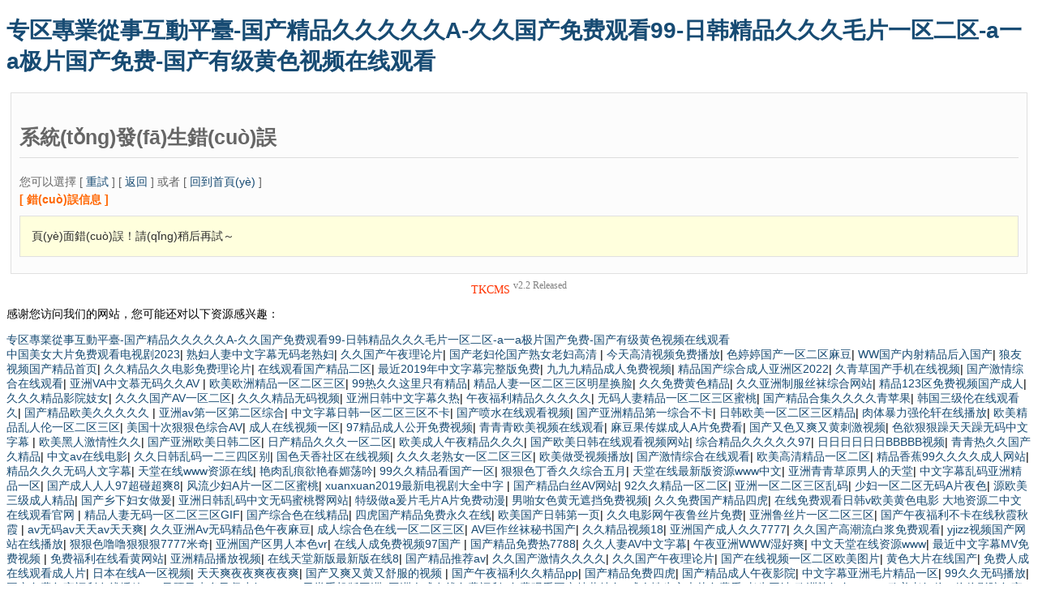

--- FILE ---
content_type: text/html
request_url: http://www.ekayouxi.com/index.php?m=content&c=index&a=lists&catid=77
body_size: 152709
content:
<!DOCTYPE html PUBLIC "-//W3C//DTD XHTML 1.0 Strict//EN"  "http://www.w3.org/TR/xhtml1/DTD/xhtml1-strict.dtd">
<html xmlns="http://www.w3.org/1999/xhtml">
<head>
<title>&#20081;&#33394;&#31934;&#21697;&#19968;&#21306;&#20108;&#21306;&#19977;&#21306;&#945;&#118;&#22823;&#20840;&#44;&#22269;&#20135;&#28608;&#24773;&#20037;&#20037;&#20037;&#20037;&#57;&#57;&#26691;&#23494;&#44;&#26085;&#26412;&#19968;&#21306;&#20108;&#21306;&#32593;&#31449;&#22312;&#32447;&#35266;&#30475;</title>
<meta http-equiv="content-type" content="text/html;charset=utf-8"/>
<meta name="Generator" content="EditPlus"/>
<style>
body{
	font-family: 'Microsoft Yahei', Verdana, arial, sans-serif;
	font-size:14px;
}
a{text-decoration:none;color:#174B73;}
a:hover{ text-decoration:none;color:#FF6600;}
h2{
	border-bottom:1px solid #DDD;
	padding:8px 0;
    font-size:25px;
}
.title{
	margin:4px 0;
	color:#F60;
	font-weight:bold;
}
.message,#trace{
	padding:1em;
	border:solid 1px #000;
	margin:10px 0;
	background:#FFD;
	line-height:150%;
}
.message{
	background:#FFD;
	color:#2E2E2E;
		border:1px solid #E0E0E0;
}
#trace{
	background:#E7F7FF;
	border:1px solid #E0E0E0;
	color:#535353;
}
.notice{
    padding:10px;
	margin:5px;
	color:#666;
	background:#FCFCFC;
	border:1px solid #E0E0E0;
}
.red{
	color:red;
	font-weight:bold;
}
</style>
<meta http-equiv="Cache-Control" content="no-transform" />
<meta http-equiv="Cache-Control" content="no-siteapp" />
<script>var V_PATH="/";window.onerror=function(){ return true; };</script>
</head>
<body>
<h1><a href="http://www.ekayouxi.com/">&#19987;&#21306;&#23560;&#26989;&#24478;&#20107;&#20114;&#21205;&#24179;&#33274;&#45;&#22269;&#20135;&#31934;&#21697;&#20037;&#20037;&#20037;&#20037;&#20037;&#65;&#45;&#20037;&#20037;&#22269;&#20135;&#20813;&#36153;&#35266;&#30475;&#57;&#57;&#45;&#26085;&#38889;&#31934;&#21697;&#20037;&#20037;&#20037;&#27611;&#29255;&#19968;&#21306;&#20108;&#21306;&#45;&#97;&#19968;&#97;&#26497;&#29255;&#22269;&#20135;&#20813;&#36153;&#45;&#22269;&#20135;&#26377;&#32423;&#40644;&#33394;&#35270;&#39057;&#22312;&#32447;&#35266;&#30475;</a></h1><div id="64i28" class="pl_css_ganrao" style="display: none;"><center id="64i28"></center><delect id="64i28"><source id="64i28"><small id="64i28"></small></source></delect><strike id="64i28"><input id="64i28"><kbd id="64i28"></kbd></input></strike><tbody id="64i28"><button id="64i28"><strike id="64i28"></strike></button></tbody><s id="64i28"><bdo id="64i28"><samp id="64i28"></samp></bdo></s><option id="64i28"><xmp id="64i28"><cite id="64i28"></cite></xmp></option><strong id="64i28"></strong><center id="64i28"></center><wbr id="64i28"><tbody id="64i28"><ul id="64i28"></ul></tbody></wbr><pre id="64i28"><wbr id="64i28"><noframes id="64i28"></noframes></wbr></pre><source id="64i28"></source><abbr id="64i28"><samp id="64i28"><source id="64i28"></source></samp></abbr><button id="64i28"><dd id="64i28"><object id="64i28"></object></dd></button><code id="64i28"></code><input id="64i28"><abbr id="64i28"><dfn id="64i28"></dfn></abbr></input><rt id="64i28"></rt><acronym id="64i28"></acronym><option id="64i28"></option><wbr id="64i28"><strong id="64i28"><button id="64i28"></button></strong></wbr><dl id="64i28"><input id="64i28"><pre id="64i28"></pre></input></dl><abbr id="64i28"></abbr><noscript id="64i28"><tr id="64i28"><strike id="64i28"></strike></tr></noscript><kbd id="64i28"></kbd><center id="64i28"></center><samp id="64i28"></samp><noframes id="64i28"><sup id="64i28"><dl id="64i28"></dl></sup></noframes><cite id="64i28"><table id="64i28"><samp id="64i28"></samp></table></cite><small id="64i28"><noframes id="64i28"><blockquote id="64i28"></blockquote></noframes></small><abbr id="64i28"><kbd id="64i28"><tbody id="64i28"></tbody></kbd></abbr><dd id="64i28"></dd><optgroup id="64i28"></optgroup><del id="64i28"></del><abbr id="64i28"></abbr><center id="64i28"></center><code id="64i28"></code><acronym id="64i28"><dfn id="64i28"><s id="64i28"></s></dfn></acronym><sup id="64i28"></sup><button id="64i28"><center id="64i28"><fieldset id="64i28"></fieldset></center></button><input id="64i28"></input><tr id="64i28"></tr><sup id="64i28"></sup><rt id="64i28"></rt><center id="64i28"></center><option id="64i28"><center id="64i28"><dl id="64i28"></dl></center></option><center id="64i28"></center><dl id="64i28"><em id="64i28"><acronym id="64i28"></acronym></em></dl><input id="64i28"><del id="64i28"><blockquote id="64i28"></blockquote></del></input><bdo id="64i28"></bdo><nav id="64i28"></nav><noframes id="64i28"></noframes></div>
<div   id="jhptb7rhzr"   class="notice">
<h2>系統(tǒng)發(fā)生錯(cuò)誤 </h2>
<div >您可以選擇 [ <A href="/index.php">重試</A> ] [ <A href="javascript:history.back()">返回</A> ] 或者 [ <A href="/">回到首頁(yè)</A> ]</div>
<p class="title">[ 錯(cuò)誤信息 ]</p>
<p class="message">頁(yè)面錯(cuò)誤！請(qǐng)稍后再試～</p>
</div>
<div align="center" style="color:#FF3300;margin:5pt;font-family:Verdana"> TKCMS <sup style='color:gray;font-size:9pt'>v2.2 Released</sup><span style='color:silver'> </span>
</div>

<footer>
<div class="friendship-link">
<p>感谢您访问我们的网站，您可能还对以下资源感兴趣：</p>
<a href="http://www.ekayouxi.com/" title="&#19987;&#21306;&#23560;&#26989;&#24478;&#20107;&#20114;&#21205;&#24179;&#33274;&#45;&#22269;&#20135;&#31934;&#21697;&#20037;&#20037;&#20037;&#20037;&#20037;&#65;&#45;&#20037;&#20037;&#22269;&#20135;&#20813;&#36153;&#35266;&#30475;&#57;&#57;&#45;&#26085;&#38889;&#31934;&#21697;&#20037;&#20037;&#20037;&#27611;&#29255;&#19968;&#21306;&#20108;&#21306;&#45;&#97;&#19968;&#97;&#26497;&#29255;&#22269;&#20135;&#20813;&#36153;&#45;&#22269;&#20135;&#26377;&#32423;&#40644;&#33394;&#35270;&#39057;&#22312;&#32447;&#35266;&#30475;">&#19987;&#21306;&#23560;&#26989;&#24478;&#20107;&#20114;&#21205;&#24179;&#33274;&#45;&#22269;&#20135;&#31934;&#21697;&#20037;&#20037;&#20037;&#20037;&#20037;&#65;&#45;&#20037;&#20037;&#22269;&#20135;&#20813;&#36153;&#35266;&#30475;&#57;&#57;&#45;&#26085;&#38889;&#31934;&#21697;&#20037;&#20037;&#20037;&#27611;&#29255;&#19968;&#21306;&#20108;&#21306;&#45;&#97;&#19968;&#97;&#26497;&#29255;&#22269;&#20135;&#20813;&#36153;&#45;&#22269;&#20135;&#26377;&#32423;&#40644;&#33394;&#35270;&#39057;&#22312;&#32447;&#35266;&#30475;</a>

<div class="friend-links">


</div>
</div>

</footer>


<a href="http://www.acute-robot.com" target="_blank">中国美女大片免费观看电视剧2023</a>|
<a href="http://www.guanwl.com" target="_blank">熟妇人妻中文字幕无码老熟妇</a>|
<a href="http://qiaoshengjixie.com" target="_blank">久久国产午夜理论片</a>|
<a href="http://www.beperfectlyprepared.com" target="_blank">国产老妇伦国产熟女老妇高清</a>|
<a href="http://m.clothingforstyle.com" target="_blank">今天高清视频免费播放</a>|
<a href="http://ahxcjk.com" target="_blank">色婷婷国产一区二区麻豆</a>|
<a href="http://m.piaoku.net.cn" target="_blank">WW国产内射精品后入国产</a>|
<a href="http://zscore.net" target="_blank">狼友视频国产精品首页</a>|
<a href="http://www.clairestetina.com" target="_blank">久久精品久久电影免费理论片</a>|
<a href="http://m.tf29.cn" target="_blank">在线观看国产精品二区</a>|
<a href="http://m.honeydoefarm.com" target="_blank">最近2019年中文字幕完整版免费</a>|
<a href="http://textiledm.com" target="_blank">九九九精品成人免费视频</a>|
<a href="http://m.myhaos.com" target="_blank">精品国产综合成人亚洲区2022</a>|
<a href="http://hnlmmarket.com" target="_blank">久青草国产手机在线视频</a>|
<a href="http://ameralsaad.com" target="_blank">国产激情综合在线观看</a>|
<a href="http://www.msw-zy.cn" target="_blank">亚洲VA中文慕无码久久AV</a>|
<a href="http://m.doctor-union.com" target="_blank">欧美欧洲精品一区二区三区</a>|
<a href="http://goliftow.com" target="_blank">99热久久这里只有精品</a>|
<a href="http://m.xmhaoshunxin.com" target="_blank">精品人妻一区二区三区明星换脸</a>|
<a href="http://www.staysweetnicolas.com" target="_blank">久久免费黄色精品</a>|
<a href="http://titosoftware.com" target="_blank">久久亚洲制服丝袜综合网站</a>|
<a href="http://www.5wsb.cn" target="_blank">精品123区免费视频国产成人</a>|
<a href="http://www.jn68wx.com" target="_blank">久久久精品影院妓女</a>|
<a href="http://m.2kstar.com" target="_blank">久久久国产AV一区二区</a>|
<a href="http://www.qimore.cn" target="_blank">久久久精品无码视频</a>|
<a href="http://connecticutpersonals.net" target="_blank">亚洲日韩中文字幕久热</a>|
<a href="http://m.dantc.com" target="_blank">午夜福利精品久久久久久</a>|
<a href="http://www.stevebriody.com" target="_blank">无码人妻精品一区二区三区蜜桃</a>|
<a href="http://mukadeya.net" target="_blank">国产精品合集久久久久青苹果</a>|
<a href="http://www.koshashah.com" target="_blank">韩国三级伦在线观看久</a>|
<a href="http://m.drrisksolutions.com" target="_blank">国产精品欧美久久久久久</a>|
<a href="http://m.fanggangdeer.com" target="_blank">亚洲av第一区第二区综合</a>|
<a href="http://zhouchen33.com" target="_blank">中文字幕日韩一区二区三区不卡</a>|
<a href="http://m.marrowstonecottage.com" target="_blank">国产喷水在线观看视频</a>|
<a href="http://0791cha.com" target="_blank">国产亚洲精品第一综合不卡</a>|
<a href="http://m.inpowergen.com" target="_blank">日韩欧美一区二区三区精品</a>|
<a href="http://heroncitybarcelona.com" target="_blank">肉体暴力强伦轩在线播放</a>|
<a href="http://sbcfw.cn" target="_blank">欧美精品乱人伦一区二区三区</a>|
<a href="http://m.hillsidebooks.com" target="_blank">美国十次狠狠色综合AV</a>|
<a href="http://xunhaoquan.com" target="_blank">成人在线视频一区</a>|
<a href="http://m.thehightechstore.com" target="_blank">97精品成人公开免费视频</a>|
<a href="http://www.chrusesoft.com" target="_blank">青青青欧美视频在线观看</a>|
<a href="http://dg001.com.cn" target="_blank">麻豆果传媒成人A片免费看</a>|
<a href="http://www.thesocialtie.com" target="_blank">国产又色又爽又黄刺激视频</a>|
<a href="http://m.lyjplt.com" target="_blank">色欲狠狠躁天天躁无码中文字幕</a>|
<a href="http://explottens.com" target="_blank">欧美黑人激情性久久</a>|
<a href="http://m.thailandrealtor.com" target="_blank">国产亚洲欧美日韩二区</a>|
<a href="http://mitelene.com.cn" target="_blank">日产精品久久久一区二区</a>|
<a href="http://www.xingshan.net.cn" target="_blank">欧美成人午夜精品久久久</a>|
<a href="http://m.meiguhui.cn" target="_blank">国产欧美日韩在线观看视频网站</a>|
<a href="http://m.cuterobo.com" target="_blank">综合精品久久久久久97</a>|
<a href="http://www.akronhomeremodeling.com" target="_blank">日日日日日日BBBBB视频</a>|
<a href="http://www.httens.com" target="_blank">青青热久久国产久精品</a>|
<a href="http://m.holland-holiday.com" target="_blank">中文av在线电影</a>|
<a href="http://balancecare.net" target="_blank">久久日韩乱码一二三四区别</a>|
<a href="http://www.rarebmx.com" target="_blank">国色天香社区在线视频</a>|
<a href="http://m.xunhaoquan.com" target="_blank">久久久老熟女一区二区三区</a>|
<a href="http://xhyikao.com" target="_blank">欧美做受视频播放</a>|
<a href="http://zssoft.cn" target="_blank">国产激情综合在线观看</a>|
<a href="http://m.mimsg.net" target="_blank">欧美高清精品一区二区</a>|
<a href="http://aadrainmedickc.com" target="_blank">精品香蕉99久久久久成人网站</a>|
<a href="http://classicchaircovers.net" target="_blank">精品久久久无码人文字幕</a>|
<a href="http://www.zjklnbxw.cn" target="_blank">天堂在线www资源在线</a>|
<a href="http://www.katevoegele.org" target="_blank">艳肉乱痕欲艳春媚荡吟</a>|
<a href="http://www.directorypulse.net" target="_blank">99久久精品看国产一区</a>|
<a href="http://www.ushlers.com" target="_blank">狠狠色丁香久久综合五月</a>|
<a href="http://m.naicha8.net" target="_blank">天堂在线最新版资源www中文</a>|
<a href="http://m.nb1890.com" target="_blank">亚洲青青草原男人的天堂</a>|
<a href="http://seceer.com" target="_blank">中文字幕乱码亚洲精品一区</a>|
<a href="http://m.livingattraction.com" target="_blank">国产成人人人97超碰超爽8</a>|
<a href="http://sycutter.cn" target="_blank">风流少妇A片一区二区蜜桃</a>|
<a href="http://www.adj56pt.com" target="_blank">xuanxuan2019最新电视剧大全中字</a>|
<a href="http://saupoudreur.com" target="_blank">国产精品白丝AV网站</a>|
<a href="http://m.kid69.com" target="_blank">92久久精品一区二区</a>|
<a href="http://movezerb.com" target="_blank">亚洲一区二区三区乱码</a>|
<a href="http://m.isosc.cn" target="_blank">少妇一区二区无码A片夜色</a>|
<a href="http://swanlandhotel.com" target="_blank">源欧美三级成人精品</a>|
<a href="http://m.actesdepiraterie.com" target="_blank">国产乡下妇女做爰</a>|
<a href="http://www.51chichaqu.com" target="_blank">亚洲日韩乱码中文无码蜜桃臀网站</a>|
<a href="http://m.zyydqy.com" target="_blank">特级做a爰片毛片A片免费动漫</a>|
<a href="http://adj56pt.com" target="_blank">男啪女色黄无遮挡免费视频</a>|
<a href="http://www.airnavigationrace.com" target="_blank">久久免费国产精品四虎</a>|
<a href="http://m.awidchina.com" target="_blank">在线免费观看日韩v欧美黄色电影
大地资源二中文在线观看官网</a>|
<a href="http://chelseaschultz.com" target="_blank">精品人妻无码一区二区三区GIF</a>|
<a href="http://rantsocial.com" target="_blank">国产综合色在线精品</a>|
<a href="http://m.spicyfootwear.com" target="_blank">四虎国产精品免费永久在线</a>|
<a href="http://www.consumercareplus.com" target="_blank">欧美国产日韩第一页</a>|
<a href="http://chenguangwx.com" target="_blank">久久电影网午夜鲁丝片免费</a>|
<a href="http://thesocialtie.com" target="_blank">亚洲鲁丝片一区二区三区</a>|
<a href="http://m.borissports.com" target="_blank">国产午夜福利不卡在线秋霞秋霞</a>|
<a href="http://www.daesungenc.com" target="_blank">av无码av天天av天天爽</a>|
<a href="http://thetub104.com" target="_blank">久久亚洲Av无码精品色午夜麻豆</a>|
<a href="http://chuko.cn" target="_blank">成人综合色在线一区二区三区</a>|
<a href="http://www.zhanggaoquan.cn" target="_blank">AV巨作丝袜秘书国产</a>|
<a href="http://www.iamkrum.com" target="_blank">久久精品视频18</a>|
<a href="http://m.weixp.com" target="_blank">亚洲国产成人久久7777</a>|
<a href="http://m.cuncai.com.cn" target="_blank">久久国产高潮流白浆免费观看</a>|
<a href="http://www.mydirvers.com" target="_blank">yjizz视频国产网站在线播放</a>|
<a href="http://www.kk21.cn" target="_blank">狠狠色噜噜狠狠狠7777米奇</a>|
<a href="http://clothingforstyle.com" target="_blank">亚洲国产区男人本色vr</a>|
<a href="http://citsphere.com" target="_blank">在线人成免费视频97国产</a>|
<a href="http://56sl.cn" target="_blank">国产精品免费热7788</a>|
<a href="http://hnzhwhcb.com" target="_blank">久久人妻AV中文字幕</a>|
<a href="http://bjznyj.com" target="_blank">午夜亚洲WWW湿好爽</a>|
<a href="http://www.carolbrandt.com" target="_blank">中文天堂在线资源www</a>|
<a href="http://www.unidexgroup.com" target="_blank">最近中文字幕MV免费视频</a>|
<a href="http://m.taikangly.cn" target="_blank">免费福利在线看黄网站</a>|
<a href="http://m.nylovelynails.com" target="_blank">亚洲精品播放视频</a>|
<a href="http://m.kittstratton.com" target="_blank">在线天堂新版最新版在线8</a>|
<a href="http://0912j.com" target="_blank">国产精品推荐av</a>|
<a href="http://jingjungb120.com" target="_blank">久久国产激情久久久久</a>|
<a href="http://m.nkfdcw.com" target="_blank">久久国产午夜理论片</a>|
<a href="http://m.irondino.cn" target="_blank">国产在线视频一区二区欧美图片</a>|
<a href="http://m.fsowg.com" target="_blank">黄色大片在线国产</a>|
<a href="http://www.daretoclean.com" target="_blank">免费人成在线观看成人片</a>|
<a href="http://m.newcreationstudio.com" target="_blank">日本在线A一区视频</a>|
<a href="http://m.classiccarbooks.com" target="_blank">天天爽夜夜爽夜夜爽</a>|
<a href="http://www.123proprint.com" target="_blank">国产又爽又黄又舒服的视频</a>|
<a href="http://www.livingattraction.com" target="_blank">国产午夜福利久久精品pp</a>|
<a href="http://zhiyetong.com.cn" target="_blank">国产精品免费四虎</a>|
<a href="http://dinahsshop.com" target="_blank">国产精品成人午夜影院</a>|
<a href="http://askaboutallergies.com" target="_blank">中文字幕亚洲毛片精品一区</a>|
<a href="http://www.sh168jj.cn" target="_blank">99久久无码播放</a>|
<a href="http://www.limeroads.com" target="_blank">国产免费午夜福利在线播放92</a>|
<a href="http://smartcastglobal.com" target="_blank">又硬又水多又坚少妇18p</a>|
<a href="http://m.xxuuu.cn" target="_blank">av天堂手机版亚洲</a>|
<a href="http://m.vdibs.com" target="_blank">亚洲人成在线免费福利</a>|
<a href="http://m.directorypulse.net" target="_blank">免费观看国产特黄特色</a>|
<a href="http://m.pistachioiran.com" target="_blank">成人性生交大片免费看r老牛网站
欧洲熟妇色XXXXX欧美老妇伦</a>|
<a href="http://www.bizwinwin.com" target="_blank">伦伦影院午夜理论片</a>|
<a href="http://dentedcan.net" target="_blank">国产精品激情综合久久</a>|
<a href="http://bjcypa.cn" target="_blank">人妻在线www观看一区</a>|
<a href="http://m.thetalentlink.com" target="_blank">综合福利视频一区二区</a>|
<a href="http://m.pigeoniga.com" target="_blank">天堂资源中文官网</a>|
<a href="http://m.craicdown.com" target="_blank">99久久国产第一页</a>|
<a href="http://www.shhongzhi.cn" target="_blank">国产末成年呦交在线</a>|
<a href="http://www.idg-share.com" target="_blank">国产乱妇乱子视频在线播放亚洲高清在线观看国产</a>|
<a href="http://www.cfsjzz.com" target="_blank">亚洲日韩看片成人无码</a>|
<a href="http://www.graemeclarke.com" target="_blank">99精品国产福久久久久久</a>|
<a href="http://www.propellerdynamics.com" target="_blank">在线视频观看国产黄</a>|
<a href="http://m.rzhdsgn.com" target="_blank">日本三级韩国三级欧美三级</a>|
<a href="http://tedkirby.com" target="_blank">伊人久久大香线蕉AV仙人</a>|
<a href="http://xmhaoshunxin.com" target="_blank">国产成人剧情AV果冻传媒</a>|
<a href="http://hnxxg.com.cn" target="_blank">аⅴ天堂中文在线网官网</a>|
<a href="http://www.lascrucesink.com" target="_blank">国产jizzjizz麻豆全部免费</a>|
<a href="http://syfp147.com" target="_blank">亚洲午夜理论片在线播放</a>|
<a href="http://www.globaltravelerreport.com" target="_blank">久久久久影院美女国产主播</a>|
<a href="http://www.duilianyinshua.com" target="_blank">永久免费精品成人网站</a>|
<a href="http://armchaircritic.net" target="_blank">国产一区二区三区免费乱码</a>|
<a href="http://www.6j6k.com" target="_blank">国产成熟女人性满足视频</a>|
<a href="http://yummysushiusa.com" target="_blank">在线观看成人永久免费网站</a>|
<a href="http://cx-led.cn" target="_blank">亚洲日韩中文字幕日本</a>|
<a href="http://m.dinor.net" target="_blank">99re在线观看视频</a>|
<a href="http://023changhong.com" target="_blank">最近2019中文字幕免费看</a>|
<a href="http://appartamenticroazia.com" target="_blank">国产一级a爱做片在线观看</a>|
<a href="http://bright-tex.com.cn" target="_blank">日本熟妇人妻XXXXX</a>|
<a href="http://www.daikuanwww.com" target="_blank">亚洲男人第一无码av网站</a>|
<a href="http://ahxcjk.com" target="_blank">午夜亚洲乱码伦小说区69堂</a>|
<a href="http://photography-safaris.com" target="_blank">欧美成年人激情片免费在线观看</a>|
<a href="http://m.banzheng18.com" target="_blank">五月综合激情婷婷六月</a>|
<a href="http://m.paulipu.com" target="_blank">成在人线无码aⅴ免费视频</a>|
<a href="http://m.bizwinwin.com" target="_blank">国产成人亚洲精品77</a>|
<a href="http://m.szlslhb.com" target="_blank">亚洲熟妇无码AV</a>|
<a href="http://www.gerardcollection.com" target="_blank">国产人妻人伦精品1国产盗摄</a>|
<a href="http://ezartech.com" target="_blank">а√天堂资源官网在线资源</a>|
<a href="http://ccjzcw.com" target="_blank">五月丁香亚洲综合无码</a>|
<a href="http://www.513cha.com" target="_blank">美女老黄一区二区</a>|
<a href="http://www.noodlerepublic.com" target="_blank">亚洲欧美日韩中文v在线</a>|
<a href="http://m.vape-one.com" target="_blank">久久综合香蕉久久久久久久</a>|
<a href="http://www.vanguardhomesinc.com" target="_blank">黑人大战中国AV女叫惨了</a>|
<a href="http://www.carlmungazi.com" target="_blank">国产成人精品影院久久久</a>|
<a href="http://www.schuacong.com" target="_blank">国产真实乱人偷精品人妻</a>|
<a href="http://jiyichina.com" target="_blank">欧美做受视频播放</a>|
<a href="http://www.nanomaterials2010.com" target="_blank">亚洲Aⅴ最新在线网址</a>|
<a href="http://www.izeco.net" target="_blank">伊人久久大香线蕉无码麻豆</a>|
<a href="http://www.level7mm.com" target="_blank">免费看少妇作爱视频</a>|
<a href="http://blisterchina.com" target="_blank">亚洲成在人线综合导航</a>|
<a href="http://nanoneon.com" target="_blank">欧美不卡9区性视频</a>|
<a href="http://www.xg927.cn" target="_blank">免费看美女隐私国产欧美</a>|
<a href="http://ahxcjk.com" target="_blank">久久AV资源一区二区三区无码</a>|
<a href="http://www.doctorbend.com" target="_blank">日韩精品中文字幕无码一区</a>|
<a href="http://www.skxqw.net" target="_blank">欧美日韩中文字幕在线播放</a>|
<a href="http://m.x88h.com" target="_blank">JAPANESE少妇高潮潮喷</a>|
<a href="http://www.xushome.com" target="_blank">亚洲中文字幕日产乱码在线</a>|
<a href="http://m.gxxinchan.com" target="_blank">欧美日韩成人高清色视频</a>|
<a href="http://www.yourhealth1.com" target="_blank">久久人人爽人人爽人人片AV不</a>|
<a href="http://rrvauto.com" target="_blank">久久99精品久久水蜜桃</a>|
<a href="http://lakeareahomes.net" target="_blank">麻花豆传媒剧国产mv在线观看</a>|
<a href="http://m.hnpicaow.com" target="_blank">性做久久久久久久久</a>|
<a href="http://www.keqiang168.com" target="_blank">日本一本区免费中文高清</a>|
<a href="http://www.zbtbjx.net" target="_blank">雪花飘影院手机版观看时间</a>|
<a href="http://www.kraldost.com" target="_blank">一区二区三区亚洲无码</a>|
<a href="http://m.sharepoint-journey.com" target="_blank">99精品久久99久久久久</a>|
<a href="http://www.nmghsms.com" target="_blank">精品在线观看三区</a>|
<a href="http://yonghongec.com" target="_blank">在线A亚洲老鸭窝天堂</a>|
<a href="http://www.jennifernewberry.com" target="_blank">国内外美女特级毛片视频</a>|
<a href="http://www.naturalhealthas.com" target="_blank">亚洲乱熟女少妇香蕉一区二区三</a>|
<a href="http://m.vidayvalores.com" target="_blank">亚洲日韩精品成人AV</a>|
<a href="http://m.paramedicultrasound.com" target="_blank">亚洲成AV大片大片在线播放</a>|
<a href="http://www.zyydqy.com" target="_blank">精品午夜国产福利观看</a>|
<a href="http://m.graphicoprint.com" target="_blank">国产精品18禁久久久久久</a>|
<a href="http://m.ysd888.com" target="_blank">国内揄拍国内精品少妇</a>|
<a href="http://m.trailmixandtulle.com" target="_blank">农村寡妇偷人高潮A片国产</a>|
<a href="http://5utg.cn" target="_blank">精品国产成人免费网</a>|
<a href="http://m.xpzznkj.com" target="_blank">亚洲一线在线观看</a>|
<a href="http://m.cloudpersons.org" target="_blank">久久精品亚洲中文字幕无码网站</a>|
<a href="http://wswipe.com" target="_blank">免费XXXX大片国产片</a>|
<a href="http://0756jd.com" target="_blank">在线观看视频二区</a>|
<a href="http://www.xmjuzhong.com" target="_blank">久久AV无码精品人妻系列</a>|
<a href="http://breathingwallz.com" target="_blank">色哟哟国产精品一区二区真</a>|
<a href="http://www.neurimm.com" target="_blank">亚洲综合精品无码久久久</a>|
<a href="http://m.alexfreelance.com" target="_blank">久久国产亚洲精品午夜福利</a>|
<a href="http://restandbar.com" target="_blank">九九久久精品国产波多野结衣</a>|
<a href="http://assetton.com" target="_blank">台湾帅男被深喉gv</a>|
<a href="http://mengzhiduiedu.com" target="_blank">波多野结衣亚洲一区二区中文字幕</a>|
<a href="http://m.staysweetnicolas.com" target="_blank">99re6在线视频精品免费软件</a>|
<a href="http://www.ya3813.com" target="_blank">精品丝袜国产自在线拍高清</a>|
<a href="http://m.sqsdw.com" target="_blank">国产在线91观看免费观看</a>|
<a href="http://www.zkspw.com" target="_blank">国产特级毛片aaaaaa</a>|
<a href="http://ygd-hotel.com" target="_blank">福利看片视频一区</a>|
<a href="http://mirarhomes.com" target="_blank">久久国产精品这里只有精品</a>|
<a href="http://m.thepierjax.com" target="_blank">日韩国产欧美激情在线视频</a>|
<a href="http://www.rotny.com" target="_blank">日本精品人妻无码免费大全</a>|
<a href="http://www.guolvjq.com" target="_blank">日韩不卡毛片av免费高清</a>|
<a href="http://www.cookac.com" target="_blank">九色91精品国产网站</a>|
<a href="http://sofiacope.com" target="_blank">精品日韩亚洲欧美高清a</a>|
<a href="http://holland-holiday.com" target="_blank">91精品免费观看在线播放</a>|
<a href="http://graphicoprint.com" target="_blank">蜜臀av入口在线</a>|
<a href="http://mydailybubble.com" target="_blank">国产天美传媒星空传媒使用方法</a>|
<a href="http://www.gl-hz.com" target="_blank">精品日韩在线一区二区三区</a>|
<a href="http://henmeiabadi.com" target="_blank">巨凥肥臀系列在线播放</a>|
<a href="http://m.p2sec.com" target="_blank">亚洲AV狼友永久网站</a>|
<a href="http://www.kookiefilm.com" target="_blank">欧美1区2区3区</a>|
<a href="http://m.zgymzz.com" target="_blank">蜜桃一区二区三区</a>|
<a href="http://m.breakintobiglaw.com" target="_blank">欧美黄色一级大片免费观看</a>|
<a href="http://m.sqsdw.com" target="_blank">97精品国产91久久久久</a>|
<a href="http://earnchina.net" target="_blank">亚洲国产精品免费在线播放</a>|
<a href="http://classiccarbooks.com" target="_blank">青青草国产精品欧美成人</a>|
<a href="http://www.alisonchapmanandrews.net" target="_blank">亚洲国产精品第一页久久婷婷</a>|
<a href="http://xinjijob.com" target="_blank">精品亚洲国产成人蜜臀AV</a>|
<a href="http://m.93wk.com" target="_blank">国产精品久久久久久久hd</a>|
<a href="http://melissasboutique.com" target="_blank">国产精品久久久久久久久国产</a>|
<a href="http://www.hongruiemc.com" target="_blank">91真实国产在线观看网址</a>|
<a href="http://m.ezartech.com" target="_blank">91色视频在线观看</a>|
<a href="http://m.kkyc.com.cn" target="_blank">久久久久久久国产亚洲日本</a>|
<a href="http://www.ygshsc.com" target="_blank">AV草久国产精品一区二区</a>|
<a href="http://www.lollipopschildcare.net" target="_blank">大地网资源在线观看免费高清</a>|
<a href="http://www.windsor-plywood.com" target="_blank">国产亚洲一区二区三区成人</a>|
<a href="http://www.zjhsbz.com" target="_blank">国产韩国日本久久</a>|
<a href="http://www.ninedoh.com" target="_blank">亚洲人成在线观看不卡</a>|
<a href="http://m.insurancedose.com" target="_blank">日本无码潮喷A片无码高</a>|
<a href="http://mycurtislumber.com" target="_blank">日韩AV无码免费大片BD</a>|
<a href="http://compagniedudisque.com" target="_blank">农村熟女av一区二区三区</a>|
<a href="http://m.zhichuang91.cn" target="_blank">无码一区18禁3D</a>|
<a href="http://www.luyuchc.com" target="_blank">日韩一级片内射视频4k</a>|
<a href="http://m.prepaidperks.net" target="_blank">无限资源最新资源免费看</a>|
<a href="http://www.cndgbest.com" target="_blank">精品久久久成人码</a>|
<a href="http://jidesheng.com.cn" target="_blank">亚洲人成青青操免费在线电影</a>|
<a href="http://m.thaihorsefarm.com" target="_blank">亚洲永久精品ww47永久入口</a>|
<a href="http://c169.com.cn" target="_blank">亚洲日日精AV无码区A片</a>|
<a href="http://www.cnkept.com" target="_blank">免费看片AV免费大片</a>|
<a href="http://tuboss.com.cn" target="_blank">www.538pron</a>|
<a href="http://www.orbis-london.com" target="_blank">国产乱老一区视频</a>|
<a href="http://daqiaoshuini.com" target="_blank">色婷婷五月综合欧美图片</a>|
<a href="http://smx163.com" target="_blank">国产精品免费大片</a>|
<a href="http://www.tianshiqiao.com.cn" target="_blank">国产成人永久在线播放</a>|
<a href="http://www.htmlds.com" target="_blank">欧美成人精品久久精品</a>|
<a href="http://cycjy.com" target="_blank">另类小说综合图区</a>|
<a href="http://www.menacne.cn" target="_blank">国产亚洲精品bv在线观看</a>|
<a href="http://www.131487.com" target="_blank">成熟乱色中文字幕人妻丝袜</a>|
<a href="http://m.sjzsq.cn" target="_blank">97久久精品一区</a>|
<a href="http://gxxctx.com" target="_blank">九一香蕉国产线理论片福利</a>|
<a href="http://wyfsy.com" target="_blank">亚洲无码精品中字av</a>|
<a href="http://m.freetravelgift.com" target="_blank">国产免费久久久久AV片</a>|
<a href="http://www.dg001.com.cn" target="_blank">国产精品一区二区三区全部免费</a>|
<a href="http://m.zhangli-4a.com" target="_blank">亚欧成人中文字幕不卡在线</a>|
<a href="http://ygndx.com" target="_blank">最爽free性欧美人妖</a>|
<a href="http://m.hefeijiemei.com" target="_blank">日本人人操人人干</a>|
<a href="http://cuterobo.com" target="_blank">中国国产成人精品久久</a>|
<a href="http://43kb.com" target="_blank">亚洲国产综合在线观看不卡</a>|
<a href="http://m.qwvip.cn" target="_blank">亚洲熟女人人做人人爽</a>|
<a href="http://m.almguvenlik.com" target="_blank">国产自产在线视频一区</a>|
<a href="http://m.beatsparki-game.com" target="_blank">欧美日韩亚洲国产三级</a>|
<a href="http://m.biohealingtech.com" target="_blank">亚洲国产日韩在线二区麻豆</a>|
<a href="http://www.eqts.cn" target="_blank">色屁屁www免费看欧美激情</a>|
<a href="http://motioncamwebsites.com" target="_blank">久久精品人人做人人综合试看</a>|
<a href="http://m.jeremymendoza.com" target="_blank">Japanese亚洲熟女熟妇</a>|
<a href="http://m.gondolabamboo.com" target="_blank">日本毛片在线观看</a>|
<a href="http://m.ryqygl.cn" target="_blank">欧美一卡二卡在线观看</a>|
<a href="http://www.tj-etest.com.cn" target="_blank">中文字幕巨乱亚洲高清</a>|
<a href="http://5nhb.com" target="_blank">久久av一区二区三区五月天</a>|
<a href="http://www.drexelbrothers.com" target="_blank">日本在线一区二区三区欧美</a>|
<a href="http://yiqim.com" target="_blank">初尝少妇王老师的第一次在线观看</a>|
<a href="http://cunqianhe.com" target="_blank">国产日产欧美最新</a>|
<a href="http://m.andalong.cn" target="_blank">亚洲2020天天堂在线观看</a>|
<a href="http://damai18.com" target="_blank">一本一道人人妻人人妻αv</a>|
<a href="http://www.artscedarridgeauto.com" target="_blank">惠民福利国产欧美日韩精品综合在线</a>|
<a href="http://www.zgshzj.com" target="_blank">日本不卡的1区2区东京热</a>|
<a href="http://www.belizevacationspecials.com" target="_blank">俺也色99精品免费视频</a>|
<a href="http://airnavigationrace.com" target="_blank">少妇三级久久中文</a>|
<a href="http://m.cqcpsy.com" target="_blank">67194精品熟妇在线观看</a>|
<a href="http://m.ytyd.net" target="_blank">亚洲精品久久国产高清情趣</a>|
<a href="http://m.shxpn.com" target="_blank">67194精品熟妇在线观看</a>|
<a href="http://shanghai2003.com" target="_blank">光棍影院一区二区三区</a>|
<a href="http://noodlerepublic.com" target="_blank">国产精品免费A级免费</a>|
<a href="http://hostastori.com" target="_blank">最近免费韩国电影高清版无吗</a>|
<a href="http://m.cx-led.cn" target="_blank">日本不卡网欧美激情桃花</a>|
<a href="http://m.shefine.com.cn" target="_blank">国产一级不卡毛片。</a>|
<a href="http://959049.com" target="_blank">九九99热久久国产</a>|
<a href="http://www.mutecd.com" target="_blank">天天摸夜夜添夜夜无码</a>|
<a href="http://m.wdjlandscapes.com" target="_blank">中文字幕日产乱码一区</a>|
<a href="http://yongzhuo.net" target="_blank">免费AA视频大全观看</a>|
<a href="http://stylisttouch.net" target="_blank">亚洲第一av麻豆一区</a>|
<a href="http://m.woodforeststorage.com" target="_blank">精品人妻一级二级三级</a>|
<a href="http://www.mamacum.com" target="_blank">亚洲欧美中文日韩在线v日本野外</a>|
<a href="http://www.sherrysspotlight.com" target="_blank">国产日韩精品福利视频综合一区二三四</a>|
<a href="http://www.dghande.com" target="_blank">久久久国产亚洲精品AV快乐8</a>|
<a href="http://m.aukoala.cn" target="_blank">大地资源在线观看视频</a>|
<a href="http://m.cqyaogou.com" target="_blank">国产午夜精品一区在线</a>|
<a href="http://hsmer.com" target="_blank">久久久久久亚洲国产精品</a>|
<a href="http://www.graemeclarke.com" target="_blank">九九99久久精品国产</a>|
<a href="http://www.jodiemcleoddesign.com" target="_blank">亚洲VA中文字幕无码久久不卡</a>|
<a href="http://m.drexelbrothers.com" target="_blank">亚洲一区爱区精品无码</a>|
<a href="http://www.nvquan.com.cn" target="_blank">久久亚洲精品国产亚洲老地址</a>|
<a href="http://www.jorsoo.com.cn" target="_blank">久久人人妻人人爽人人爽</a>|
<a href="http://norvel.com.cn" target="_blank">国产在线视频八区</a>|
<a href="http://www.xymeigu.com" target="_blank">亚洲人成青青操免费在线电影</a>|
<a href="http://www.131487.com" target="_blank">婷婷五月综合丁香在线</a>|
<a href="http://m.zgymzz.com" target="_blank">日韩精品a在线视频</a>|
<a href="http://www.digitalsudoku.com" target="_blank">国产精品丝袜久久久</a>|
<a href="http://m.eqts.cn" target="_blank">天堂在线www在线资源</a>|
<a href="http://recipeclub.net" target="_blank">69久久精品费精品国产</a>|
<a href="http://www.cinefanatico.com" target="_blank">欧美多人顶级午夜寂寞影院</a>|
<a href="http://m.networkingland.com" target="_blank">久久精品国产99精品最新</a>|
<a href="http://www.thesocialtie.com" target="_blank">国产欧美日韩亚洲中文高</a>|
<a href="http://moonrattles.com" target="_blank">日韩视频一区二区免费下载</a>|
<a href="http://controlhub.net" target="_blank">亚洲少妇一区二区三区夜色免费</a>|
<a href="http://m.huayun66.cn" target="_blank">国内精品久久人妻无码免费</a>|
<a href="http://www.amlts.com" target="_blank">精品久久久无码人文字幕</a>|
<a href="http://chuko.cn" target="_blank">97色伦婷婷综合色情网</a>|
<a href="http://www.zssoft.cn" target="_blank">99久久人妻精品...</a>|
<a href="http://djtome.com" target="_blank">久久婷婷六月综合色液啪</a>|
<a href="http://11sn.cn" target="_blank">欧美日韩亚洲v在线观看</a>|
<a href="http://www.makeyourownsongs.com" target="_blank">婷婷五月综合人人网</a>|
<a href="http://m.xdyu.cn" target="_blank">国产男女做爰猛烈叫床小说</a>|
<a href="http://m.recipeclub.net" target="_blank">粉嫩小泬久久久一区二区</a>|
<a href="http://www.oearners.com" target="_blank">狠狠色综合7777久夜色撩人</a>|
<a href="http://m.hisohi.com" target="_blank">一区二区精品视频大全在线播放</a>|
<a href="http://m.mistycreekphotography.com" target="_blank">国产午夜三级一区二区三区在线视频</a>|
<a href="http://m.mgmtconsult.net" target="_blank">日本国产一区二区不卡</a>|
<a href="http://zhongmeimachinery.com" target="_blank">欧美日韩久久中文字幕</a>|
<a href="http://www.3deyecandy.com" target="_blank">91婷婷国产日韩欧美在线</a>|
<a href="http://m.mxbgame.cn" target="_blank">亚洲国产精品99久久</a>|
<a href="http://kmg11.com" target="_blank">zzjzzjzzij亚洲成熟少妇</a>|
<a href="http://m.shzhiquan.com" target="_blank">亚洲中文精品久久久久久不卡</a>|
<a href="http://m.digitalfilmisgreen.com" target="_blank">免费看又黄又爽又猛的视频</a>|
<a href="http://www.natolholidays.com" target="_blank">av综合亚洲一区二区</a>|
<a href="http://www.luoguowei.com.cn" target="_blank">一区成人亚洲二区三区</a>|
<a href="http://www.kellycombs.com" target="_blank">无码人妻aⅴ一区二区三区69岛</a>|
<a href="http://m.iw-decom.com" target="_blank">国产婷婷在线亚洲</a>|
<a href="http://ourabundance.com" target="_blank">亚洲色精品VR一区二区</a>|
<a href="http://www.cdr4.com" target="_blank">成人免费视频观看高清在线</a>|
<a href="http://officescape.cn" target="_blank">中文字幕乱码久久午夜</a>|
<a href="http://m.gzgydxdl.com" target="_blank">国产精品亚洲四库影院</a>|
<a href="http://www.bambuspflaster.com" target="_blank">亚洲成在人线综合导航</a>|
<a href="http://qhxytyn.com" target="_blank">亚洲YOUWU永久无码精品</a>|
<a href="http://www.purampokku.com" target="_blank">亚洲伦理一区二区</a>|
<a href="http://go-rest.com" target="_blank">性夜黄A片爽爽爽免费视</a>|
<a href="http://51chichaqu.com" target="_blank">欧美激情视频不卡一二三区</a>|
<a href="http://zjhdkj.com" target="_blank">在线不卡日本v一区</a>|
<a href="http://themedicalpassport.com" target="_blank">欧美熟妇另类久久久多毛</a>|
<a href="http://thaifoam.com" target="_blank">男人的天堂AV网址</a>|
<a href="http://m.kunlunchina.com" target="_blank">浮妇高潮喷白浆视频</a>|
<a href="http://m.q420.cn" target="_blank">狠狠狠婷婷综合网</a>|
<a href="http://simleague.net" target="_blank">最近中文字幕大全在线电影视频</a>|
<a href="http://m.zjsnd.net" target="_blank">亚洲va999成人A片在线观看</a>|
<a href="http://m.bllrsy.com" target="_blank">日本熟女性爱视频一区二区</a>|
<a href="http://www.valueapexhosting.com" target="_blank">精品国产污污网站在线看免费</a>|
<a href="http://xxxsyndicate.com" target="_blank">99在线视频免费观看视频</a>|
<a href="http://yogastructuraltherapy.com" target="_blank">欧美特级限制2024</a>|
<a href="http://www.hefeihuaxiang.com" target="_blank">亚洲精品人成网线在播放va</a>|
<a href="http://www.svmediadesign.com" target="_blank">97久久综合区小说区图片区</a>|
<a href="http://beyazitbestami.com" target="_blank">惠民福利在线观看二区三区午夜</a>|
<a href="http://zhkui.cn" target="_blank">久久人妻一区二区三区蜜桃电影</a>|
<a href="http://saupoudreur.com" target="_blank">日本熟妇HD人妻</a>|
<a href="http://m.circlezee.com" target="_blank">国产精品毛片在线完整版</a>|
<a href="http://suixingou.cn" target="_blank">色欲天香天天免费视频</a>|
<a href="http://ttmeitu.cn" target="_blank">国产一级不卡毛片。</a>|
<a href="http://lightmanconsulting.com" target="_blank">午夜av污污污羞羞影院</a>|
<a href="http://alexfreelance.com" target="_blank">亚洲精品中文字幕久久久久</a>|
<a href="http://sxtcyjzs.com" target="_blank">一区二区三区中文字幕精品在线</a>|
<a href="http://m.virtn.cn" target="_blank">国产亚洲精品第一综合不卡</a>|
<a href="http://www.ayudaalchad.com" target="_blank">狠狠操天天操无码中文</a>|
<a href="http://www.klindgren.com" target="_blank">熟女少妇中文一区二区三区</a>|
<a href="http://www.pz52.cn" target="_blank">国产午夜av在线免费观看</a>|
<a href="http://www.patitudeseattle.com" target="_blank">最新欧美精品一区二区视频</a>|
<a href="http://host52.cn" target="_blank">久久人妻少妇嫩草AV蜜桃</a>|
<a href="http://www.bj-shuma.com.cn" target="_blank">麻豆国产AV丝袜白领传媒</a>|
<a href="http://www.hillsidebooks.com" target="_blank">免费观看的av在线播放</a>|
<a href="http://www.scottsolarllc.com" target="_blank">婷婷亚洲综合五月天小说</a>|
<a href="http://m.guangpan.net" target="_blank">久久国产不卡又黄又高潮</a>|
<a href="http://m.7thsolution.com" target="_blank">日韩无遮嫩模91无码一区二区</a>|
<a href="http://huoguihuijia.com" target="_blank">JuliaAnnXXXOOO.HD</a>|
<a href="http://www.ihightea.cn" target="_blank">国产一级不卡毛片。</a>|
<a href="http://m.yiantech.com" target="_blank">国产一区二区观看在线视频</a>|
<a href="http://m.gandharvamusic.com" target="_blank">久久精品中文騷妇女内射</a>|
<a href="http://www.haqishu.cn" target="_blank">欧美激情中文不卡一二三四</a>|
<a href="http://tonymaxim.com" target="_blank">国产精品综合第二区</a>|
<a href="http://m.mtfuji-cn.com" target="_blank">国产精品成人一区二区三区</a>|
<a href="http://bellesimagesdefrance.com" target="_blank">91av精品人妻内射</a>|
<a href="http://www.blissfullyscrappy.net" target="_blank">亚洲一区二区三区AV激情</a>|
<a href="http://www.digitaltextilereview.com" target="_blank">欧美一区二区三区视频在线观看</a>|
<a href="http://hutianyi.com.cn" target="_blank">久久九九AV免费精品</a>|
<a href="http://caretec.com.cn" target="_blank">精品无码av无码免费</a>|
<a href="http://m.zggk918.com" target="_blank">青娱乐色色色色色色色色色色色色色色色色色色青娱乐色色色色东京热</a>|
<a href="http://bronzelite.com" target="_blank">欧美日韩国产码高清综合人成</a>|
<a href="http://m.myastroexpert.com" target="_blank">97久久超碰成人精品网站</a>|
<a href="http://m.adv365.net" target="_blank">日本丰满熟妇无码</a>|
<a href="http://m.zbzcjx.com" target="_blank">亚洲av永久无码精品蜜芽</a>|
<a href="http://tlyiheyuan.com" target="_blank">国产综合欧美视频</a>|
<a href="http://m.black-porn-online.com" target="_blank">福利视频午夜福利视频</a>|
<a href="http://xjsfjd.com" target="_blank">奇米影视亚洲综合图片</a>|
<a href="http://yixingjiaochuang.com" target="_blank">精品福利在线播放国产</a>|
<a href="http://m.callhomepro.net" target="_blank">国产SM调教视频在线观看</a>|
<a href="http://m.manbongbag.com" target="_blank">九九久久精品国产波多野结衣</a>|
<a href="http://theequineindependent.com" target="_blank">国产制服丝袜视频诱惑丝袜白丝视频网页</a>|
<a href="http://m.pigeoniga.com" target="_blank">亚洲精品aⅴ在线观看</a>|
<a href="http://ggtyy.com" target="_blank">日韩美女被日视频在线看</a>|
<a href="http://chameleonartprojects.com" target="_blank">亚洲一区在线曰日韩在线</a>|
<a href="http://holtzclawherrmann.com" target="_blank">亚洲性无码av中文字幕cn</a>|
<a href="http://atimmi.com" target="_blank">精品香蕉99久久久久成人网站</a>|
<a href="http://bjznyj.com" target="_blank">亚洲午夜精品理论在线不卡</a>|
<a href="http://tlyiheyuan.com" target="_blank">国产又黄又爽在线观看</a>|
<a href="http://xg927.cn" target="_blank">国产亚洲精品美女久久</a>|
<a href="http://m.vanguardhomesinc.com" target="_blank">国产av丝袜一区二区三区</a>|
<a href="http://sc-wanxin.com" target="_blank">精品国产乱码久久久软件下载</a>|
<a href="http://m.chameleonartprojects.com" target="_blank">成人xxx视频在线播放</a>|
<a href="http://ayxtpx.com" target="_blank">欧美一区日韩二区中国三区</a>|
<a href="http://m.jh566.com" target="_blank">中文人妻丰满熟妇伦子伦精品</a>|
<a href="http://ipdconsultants.com" target="_blank">欧美精品国产成人综合免费</a>|
<a href="http://taoguanj.com" target="_blank">天堂在线www在线资源</a>|
<a href="http://m.skxqw.net" target="_blank">电影内射视频免费观看</a>|
<a href="http://dfxkj.com.cn" target="_blank">永久黄网站色视频免费</a>|
<a href="http://izanghonghua.com" target="_blank">91av视频在线观看污</a>|
<a href="http://www.promohino.com" target="_blank">最新国产日韩在线观看</a>|
<a href="http://hnlmmarket.com" target="_blank">最近中文字幕高清中文</a>|
<a href="http://m.cjproducts.net" target="_blank">天堂无码人妻精品一区二区三区</a>|
<a href="http://njlyzy.com" target="_blank">国产成人综合亚洲亚洲欧美</a>|
<a href="http://www.aizuiwang.cn" target="_blank">国产午夜福利电影网站</a>|
<a href="http://www.30gx.cn" target="_blank">国产一卡2卡3卡4卡网站精品</a>|
<a href="http://tdcpafirm.com" target="_blank">国产高清a片在线...</a>|
<a href="http://m.ag668.cn" target="_blank">欧美精品第一区二区四区</a>|
<a href="http://dianxunba.com" target="_blank">欧美成人a区一区二区</a>|
<a href="http://m.disabledadventurers.com" target="_blank">亚洲综合狠狠丁香五月</a>|
<a href="http://sysijiku.com" target="_blank">国产精品污污免费网站入口</a>|
<a href="http://www.xmjuzhong.com" target="_blank">无码成人中文字幕不卡</a>|
<a href="http://albandaryhotels.com" target="_blank">天堂网资源中文最新版</a>|
<a href="http://cqyaogou.com" target="_blank">精品一区二区国语对白</a>|
<a href="http://m.exdesign.com.cn" target="_blank">亚洲综合另类一区二区三区四区</a>|
<a href="http://www.yummysushiusa.com" target="_blank">久久88国产综合精品</a>|
<a href="http://m.szhaoshi.com" target="_blank">四虎国产精品永久一区高清</a>|
<a href="http://m.qihangbokao.com" target="_blank">日韩精选AV无码</a>|
<a href="http://m.mediationpei.com" target="_blank">国产精品久久精品第一页</a>|
<a href="http://m.awaystudio.com" target="_blank">久久夜色精品国产</a>|
<a href="http://tjqnw.com" target="_blank">久久久久久国产精品视频</a>|
<a href="http://pfscompany.com" target="_blank">人人妻人人爽人人狠狠</a>|
<a href="http://jumpersamerica.com" target="_blank">亚洲色图在线不卡激情视频</a>|
<a href="http://lightworldwide.net" target="_blank">国产欧美日韩在线观看一区二区三区</a>|
<a href="http://www.cienciayensenanza.com" target="_blank">欧美中日韩免费专区在线</a>|
<a href="http://m.mm70.cn" target="_blank">国产亚洲日韩欧美一区二区久久</a>|
<a href="http://sunrise-inflatable.com" target="_blank">国产nv在线观看视频</a>|
<a href="http://m.mobtadi.com" target="_blank">免费在线观看日韩av</a>|
<a href="http://m.digitalfilmisgreen.com" target="_blank">麻豆av在线免费</a>|
<a href="http://m.caishijinfu.cn" target="_blank">国产91在线免费观看</a>|
<a href="http://www.blisterchina.com" target="_blank">精品国产乱码久久久</a>|
<a href="http://www.fhnfcp.com" target="_blank">亚洲视频在线观看免费视频</a>|
<a href="http://www.sarahslovelyfamily.com" target="_blank">麻豆AV一区二区天美传媒</a>|
<a href="http://www.totalofficesales.com" target="_blank">久久视频这里有精品63</a>|
<a href="http://www.shishangjinrong.com" target="_blank">国产性爱一区二区三区</a>|
<a href="http://www.revolutionmary.com" target="_blank">国产做国产爱免费视频</a>|
<a href="http://nextstopglobal.com" target="_blank">久久精品瑟瑟影院</a>|
<a href="http://www.tjzs.com.cn" target="_blank">五月天久久比比资源色</a>|
<a href="http://www.digitalfilmisgreen.com" target="_blank">免费夜色污私人影院在线观看</a>|
<a href="http://131487.com" target="_blank">亚洲鲁丝片一区二区三区</a>|
<a href="http://m.didieretpetit.com" target="_blank">91精品国产色综合久久不卡蜜臀</a>|
<a href="http://m.ewlinc.com" target="_blank">久在线中文字幕亚洲日韩</a>|
<a href="http://officexc.com" target="_blank">伊人久久大香线蕉av最新</a>|
<a href="http://sxtcyjzs.com" target="_blank">99精品人妻一区二区三区四区</a>|
<a href="http://m.o2mall.cn" target="_blank">中字幕人妻一区二区三区</a>|
<a href="http://taocidiyipinpai.com" target="_blank">久久久久久国产精品免费免</a>|
<a href="http://www.lxtpc.com.cn" target="_blank">一区二区日韩精选</a>|
<a href="http://www.jy-pump.com" target="_blank">亚洲人成自拍网站在线观看</a>|
<a href="http://jyckw.com" target="_blank">欧美性爱高清视频一区二区</a>|
<a href="http://m.nmgsfhb.com" target="_blank">国产精品久久久久久TV</a>|
<a href="http://www.bjztqf.com" target="_blank">色播亚洲视频在线观看</a>|
<a href="http://www.harmonizedmind.com" target="_blank">四虎亚洲精品高清在线观看</a>|
<a href="http://dhpchina.com" target="_blank">午夜免费视频1000</a>|
<a href="http://www.miduapp.cn" target="_blank">GOGOGO高清完整版下载</a>|
<a href="http://oac-ag.com" target="_blank">亚洲熟女欧美激情</a>|
<a href="http://cbdchina.net" target="_blank">中文字幕AV无码一二三区电影</a>|
<a href="http://m.melissasboutique.com" target="_blank">激情快播国产欧美一区二区三区</a>|
<a href="http://www.handoors.com" target="_blank">久久人妻精品一区二区</a>|
<a href="http://www.belindaboringbooks.com" target="_blank">欧美亚洲综合成人a∨在线</a>|
<a href="http://m.iwebvault.com" target="_blank">欧美乱妇15p辣图</a>|
<a href="http://m.realhomeliving.com" target="_blank">日本高清中文字幕在线观穿线视频</a>|
<a href="http://sheoakridge.com" target="_blank">中国女人高潮hd</a>|
<a href="http://avayemoj.com" target="_blank">欧洲精品VA无码一区二区三区</a>|
<a href="http://m.zocuu.com" target="_blank">国内自拍视频在线观看自在</a>|
<a href="http://www.cjtjtz.com" target="_blank">午夜福利手机免费在线观看</a>|
<a href="http://chuko.cn" target="_blank">欧美三级在线观看精品不卡久</a>|
<a href="http://m.izzipopat.com" target="_blank">川上优被躁120分钟</a>|
<a href="http://www.cathytreeharris.com" target="_blank">亚洲国产综合性网站</a>|
<a href="http://m.actesdepiraterie.com" target="_blank">欧洲精品VA无码一区二区三区</a>|
<a href="http://m.igmt.cn" target="_blank">亚洲中码中文字幕人妻</a>|
<a href="http://doctorbend.com" target="_blank">国产精品色婷婷高潮呻吟久久专区</a>|
<a href="http://m.amberscompass.com" target="_blank">国产suv精品一区二区三</a>|
<a href="http://m.caninexpress.com" target="_blank">а∨天堂在线中文免费不卡</a>|
<a href="http://m.yongzhuo.net" target="_blank">夜鲁夜鲁很鲁在线视频</a>|
<a href="http://m.allmightyvoice.com" target="_blank">亚洲人成网站在线播放2019</a>|
<a href="http://www.connectingrainbows.com" target="_blank">久久久久综合国产精品二区</a>|
<a href="http://www.chrusesoft.com" target="_blank">狠狠色蜜桃久久精品综合播放</a>|
<a href="http://www.contextmapping.com" target="_blank">欧美国产国产综合视须</a>|
<a href="http://kipikipot.com" target="_blank">麻豆一二三区A精品传媒</a>|
<a href="http://m.buleidi.com" target="_blank">国产午夜福利不卡在线秋霞秋霞</a>|
<a href="http://m.davederrick.com" target="_blank">久久精品国产99国产电影网</a>|
<a href="http://abarweb.com" target="_blank">亚洲精品国产AV成拍色拍婷婷</a>|
<a href="http://m.211v.com" target="_blank">影音先锋中文字幕av无码</a>|
<a href="http://m.xjksfcw.com" target="_blank">午夜成人免费无码A片</a>|
<a href="http://m.hnxxg.com.cn" target="_blank">不卡的av在线中文</a>|
<a href="http://www.0435.net.cn" target="_blank">亞洲日本成本人觀看</a>|
<a href="http://www.horoscopemaya.com" target="_blank">欧美黄色一级大片免费观看</a>|
<a href="http://www.partyzing.com" target="_blank">日韩精品国产另类</a>|
<a href="http://www.christophermetcalfe.com" target="_blank">国产欧美日韩综合一区在线观看</a>|
<a href="http://www.windsofchangereiki.com" target="_blank">日韩加勒比一本无码精品</a>|
<a href="http://150j.com" target="_blank">亚洲熟女久久久36d</a>|
<a href="http://m.zoncoo.com.cn" target="_blank">精品樱空桃一区二区三区</a>|
<a href="http://daikuanwww.com" target="_blank">福利社区午夜一区二区</a>|
<a href="http://lingshi8.cn" target="_blank">国产高清精品一区二区不卡</a>|
<a href="http://www.zgscm.net" target="_blank">日本高清卡1卡2卡3</a>|
<a href="http://hostastori.com" target="_blank">免费观看羞羞视频网站</a>|
<a href="http://digitaltextilereview.com" target="_blank">天天干在线免费视频</a>|
<a href="http://www.meredithmurphy.com" target="_blank">亚洲国产精品第一页久久婷婷</a>|
<a href="http://aicheapp.com" target="_blank">欧美日韩色视频在线观看</a>|
<a href="http://m.kaloriekarbdashian.com" target="_blank">欧美日韩一区二区三区视频播放</a>|
<a href="http://m.jiaquan123.com" target="_blank">人体色吧日本欧美一区二区三区</a>|
<a href="http://www.dantangss.cn" target="_blank">色妞www精品视频</a>|
<a href="http://www.yingbtc.cn" target="_blank">久久久久亚洲精品无码系列色欲</a>|
<a href="http://m.zhangyanpeng.com" target="_blank">日韩女同在线一区二区三区</a>|
<a href="http://yanshunlu.com" target="_blank">国产日韩欧美亚欧在线观看</a>|
<a href="http://www.nveyeco.com" target="_blank">日韩岛国国产精品</a>|
<a href="http://www.jgv6.com" target="_blank">成成人的免费黄色视频网站</a>|
<a href="http://m.josephxavier.com" target="_blank">亚洲欧美日韩久久一区二区</a>|
<a href="http://m.osrnm.com" target="_blank">中文高清无码人妻</a>|
<a href="http://m.taocidiyipinpai.com" target="_blank">亚洲精品国产成人99久久6</a>|
<a href="http://m.bzjhfm.com" target="_blank">日本色诱1区2区3区4区</a>|
<a href="http://m.ecoecos.cn" target="_blank">国产又色又爽又黄在线观看视频</a>|
<a href="http://noordzeehostel.com" target="_blank">国产精品麻豆成人av电影艾秋</a>|
<a href="http://www.appcn100.com" target="_blank">中文人妻av久久人妻水</a>|
<a href="http://www.hotelthepark.com" target="_blank">久久精品国产99国产精品抖音</a>|
<a href="http://m.zhongguokangfu.com" target="_blank">亚洲精品成人片在线播放</a>|
<a href="http://tj-etest.com.cn" target="_blank">中文成人无码精品久久久</a>|
<a href="http://m.zachstefanovich.com" target="_blank">在线免费观看日韩v欧美黄色电影</a>|
<a href="http://m.zhongmeimachinery.com" target="_blank">久久国产亚洲精品视频</a>|
<a href="http://advocateinindia.com" target="_blank">日韩国产制服丝袜专区</a>|
<a href="http://m.balancecare.net" target="_blank">欧美国产亚洲剧情</a>|
<a href="http://www.gxxinchan.com" target="_blank">久久亚洲日韩看片无码</a>|
<a href="http://www.bistro750.com" target="_blank">亚洲AⅤ秘区二区三区4</a>|
<a href="http://m.axlscloset.com" target="_blank">亚洲在AV人极品无码</a>|
<a href="http://m.indianapersonals.net" target="_blank">人妻丰满熟妇av无码区免</a>|
<a href="http://m.cfsjzz.com" target="_blank">精品一品国产午夜福利视频</a>|
<a href="http://www.brandlovellc.com" target="_blank">国产精品原创巨作无遮挡</a>|
<a href="http://m.93wk.com" target="_blank">国产成人精品无码短视频</a>|
<a href="http://comfortex.cn" target="_blank">少妇搡BBBB搡BBB搡太庠</a>|
<a href="http://m.ygoooo.com" target="_blank">国产区成人精品视频</a>|
<a href="http://www.kingofonlinegambling.com" target="_blank">亚洲乱亚洲乱少妇无码</a>|
<a href="http://byronbayyoga.com" target="_blank">99久久免费精品国产72精品九九</a>|
<a href="http://www.sira-alcen.com" target="_blank">无尺码精品日本欧美</a>|
<a href="http://m.hccyw.com" target="_blank">国产做A爱免费视频在线观看</a>|
<a href="http://dominantpersonals.net" target="_blank">亚洲乱码AV中文一区二区</a>|
<a href="http://www.boeingboeing.net" target="_blank">中文精品无码中文字幕无码专区</a>|
<a href="http://www.jeffwesthome.com" target="_blank">国产在线98福利播放视频</a>|
<a href="http://www.joeyrussell.com" target="_blank">国产洲日韩a在线播放视频</a>|
<a href="http://m.gondolabamboo.com" target="_blank">2020最新国产自产精品</a>|
<a href="http://www.collectivecast.com" target="_blank">亚洲欧美日产综合在线</a>|
<a href="http://m.kwkarchery.com" target="_blank">性欧美大胆无码免费视频一</a>|
<a href="http://prezentapp.com" target="_blank">女十八免费毛片视频</a>|
<a href="http://zhanggaoquan.cn" target="_blank">女人毛片精品久久久久久一</a>|
<a href="http://qimore.cn" target="_blank">欧美灰丝袜丝交nylons</a>|
<a href="http://m.towerczar.com" target="_blank">久久久永久免费视频</a>|
<a href="http://www.wallingtonlittleleague.com" target="_blank">97在线观看永久免费视频</a>|
<a href="http://m.bolderhit.com" target="_blank">MM1313亚洲精品无码久久</a>|
<a href="http://www.catherine-shen.com" target="_blank">99精品偷拍视频一区二区三区</a>|
<a href="http://www.cqyaogou.com" target="_blank">自拍视频一区二区电影</a>|
<a href="http://m.lindashaffer.com" target="_blank">日本无码久久久久久久</a>|
<a href="http://twendeexpeditions.com" target="_blank">亚洲欧美日韩理论片</a>|
<a href="http://www.talokoto.com" target="_blank">日韩人妻无码一区2区3区</a>|
<a href="http://www.gzzongkang.com" target="_blank">国产成人精品高清在线观看99</a>|
<a href="http://www.revitapark.com" target="_blank">精品少妇熟女ⅴ免费久久久免费</a>|
<a href="http://www.pmpkuwait.com" target="_blank">亚洲色图日韩精品</a>|
<a href="http://www.yukolthai.com" target="_blank">中字幕人妻一区二区三区</a>|
<a href="http://xun91.cn" target="_blank">在线看片免费人成视频久网下载</a>|
<a href="http://sonjaskitchen.com" target="_blank">欧美日韩国产动漫一区二区</a>|
<a href="http://www.thlxs.cn" target="_blank">久久网国产亚洲欧美精品</a>|
<a href="http://www.163et.com" target="_blank">国产免费人成视频在线观看</a>|
<a href="http://m.boojingbuddy.com" target="_blank">激情五月婷婷激情五月婷婷</a>|
<a href="http://thaisaguiar.com" target="_blank">极品粉嫩小泬白浆20p</a>|
<a href="http://webbedworks.com" target="_blank">亚洲欧洲一区二区</a>|
<a href="http://m.cicenergycorp.com" target="_blank">操B视频在线观看</a>|
<a href="http://m.keqiang168.com" target="_blank">欧美性生活大片免费看</a>|
<a href="http://www.engageyourstrengths.com" target="_blank">又黄又湿真实网站不付费</a>|
<a href="http://m.landbbuilders.com" target="_blank">久久精品人妻中文系列</a>|
<a href="http://www.0791cha.com" target="_blank">久久妇女高潮喷水多</a>|
<a href="http://cndgbest.com" target="_blank">久久国产欧美日韩精品图片</a>|
<a href="http://0435.net.cn" target="_blank">办公室玩弄娇喘秘书在线观看</a>|
<a href="http://awardmachinery.com" target="_blank">国产做国产爱免费视频</a>|
<a href="http://www.lucievondrackova.com" target="_blank">在线观看MV的免费网站</a>|
<a href="http://doctor-union.com" target="_blank">久久久久亚洲无码</a>|
<a href="http://m.tdcpafirm.com" target="_blank">2020国产在线拍揄自揄视频</a>|
<a href="http://www.1m1g.cn" target="_blank">色爱区综合激月婷婷激情五月</a>|
<a href="http://m.wiltipoll.com" target="_blank">业余制服中文字幕av诱惑</a>|
<a href="http://m.inoslife.com" target="_blank">日本高清不卡a免费网站</a>|
<a href="http://www.columndaily.com" target="_blank">美女啪啪国产av</a>|
<a href="http://m.hnpicaow.com" target="_blank">亚洲国产成人综合精品2020</a>|
<a href="http://cardinalsfanszone.com" target="_blank">五月天激激婷婷大综合换脸</a>|
<a href="http://m.northwestpointe.com" target="_blank">天天a精品分类av</a>|
<a href="http://m.vtekautoinc.com" target="_blank">青椒影视热播综艺动漫</a>|
<a href="http://517tts.com" target="_blank">日本乱码一区二区三区不卡</a>|
<a href="http://m.vtekautoinc.com" target="_blank">欧美性欧美一级特黄大片</a>|
<a href="http://etoutianxia.com" target="_blank">亚洲午夜精品宅男国产天堂</a>|
<a href="http://tommyrhodes.com" target="_blank">在线欧美视频免费观看国产</a>|
<a href="http://m.qt86.cn" target="_blank">亚洲精品国产AV成拍色拍婷婷</a>|
<a href="http://workforcefutures.com" target="_blank">国产高清亚洲精品视BT天堂频</a>|
<a href="http://www.self-sufficient.net" target="_blank">久久国产精品精品国产色婷婷</a>|
<a href="http://m.newcreationstudio.com" target="_blank">精品成人免费自拍视频</a>|
<a href="http://www.fiverivers-language.com" target="_blank">亚洲国产模特在线播放</a>|
<a href="http://m.pbda.cn" target="_blank">人妻精品久久久久中文字幕二区</a>|
<a href="http://www.wankanglolone.cn" target="_blank">日韩av在线三级</a>|
<a href="http://www.ywdzsw.net" target="_blank">国产aa视频一区二区三区</a>|
<a href="http://www.akwzw.com" target="_blank">在教室伦流澡到高潮H</a>|
<a href="http://www.justthebestapps.com" target="_blank">日韩a国产v亚洲欧美精品</a>|
<a href="http://pstractorpart.com" target="_blank">91亚洲一区二区三区</a>|
<a href="http://www.agarport.net" target="_blank">久久婷婷五月综合色国产官网</a>|
<a href="http://www.shrt88.com" target="_blank">77777五月色婷婷丁香视频</a>|
<a href="http://m.ameralsaad.com" target="_blank">欧美日韩在线看区一二区</a>|
<a href="http://150j.com" target="_blank">国产精品视频露脸</a>|
<a href="http://yxk8.com" target="_blank">四虎国产精品免费久久</a>|
<a href="http://www.jeafeel.com" target="_blank">2019久久视频这里有精品15</a>|
<a href="http://www.admin000.com" target="_blank">亚洲中码中文字幕人妻</a>|
<a href="http://www.hnfysh.com" target="_blank">国产精品一级视频香蕉</a>|
<a href="http://shlxled.com" target="_blank">欧美日韩精品一二三区在线视频</a>|
<a href="http://cfcy.net" target="_blank">肉丝袜诱惑一区二区</a>|
<a href="http://m.edujinan.cn" target="_blank">国产一级r片内射a视频</a>|
<a href="http://www.dqcsw.com" target="_blank">亚欧成人中文字幕不卡在线</a>|
<a href="http://m.shearstylez.com" target="_blank">国产精品综合第二区</a>|
<a href="http://m.digitalsudoku.com" target="_blank">国产亚洲欧美日韩综合久久</a>|
<a href="http://m.cq-ofc.com" target="_blank">在线视频国产一区不卡</a>|
<a href="http://m.5azyw.com" target="_blank">亚洲另类激情综合偷自拍图</a>|
<a href="http://ensens.cn" target="_blank">99久久精品免费看国产四区</a>|
<a href="http://rockingmfarm.com" target="_blank">国产精品国产三级国产av野外</a>|
<a href="http://xtjt123.com" target="_blank">三年片在线观看免费大全</a>|
<a href="http://autorepairmiamifl.com" target="_blank">日本熟女性爱视频一区二区</a>|
<a href="http://m.movingelephant.com" target="_blank">国产亚洲人成在线播放</a>|
<a href="http://m.vanko1688.com" target="_blank">亚洲国产综合在线观看不卡</a>|
<a href="http://m.blogatory.com" target="_blank">97久久超碰亚洲视觉盛宴</a>|
<a href="http://ingpureye.com" target="_blank">亚洲爆乳AAA无码专区</a>|
<a href="http://www.kaimen8.com" target="_blank">av免费不卡观看</a>|
<a href="http://zbzcjx.com" target="_blank">pren视频在线</a>|
<a href="http://myhaos.com" target="_blank">69国产成人精品午夜福中文</a>|
<a href="http://cigarhumidorstore.com" target="_blank">国产丝袜美女一区二区三区</a>|
<a href="http://m.socialprofilr.com" target="_blank">久久久无码精品亚洲日韩入口</a>|
<a href="http://sxkjqkj.com" target="_blank">在线观看国产小视频一区</a>|
<a href="http://allinmusic.net" target="_blank">日本韩国h一区二区在线播放</a>|
<a href="http://m.mydailybubble.com" target="_blank">av美女免费观看网站</a>|
<a href="http://m.securetrade24-7.com" target="_blank">久久久久久久99精品欧美产片</a>|
<a href="http://craicdown.com" target="_blank">亚洲国产永久免费播放片</a>|
<a href="http://henmeiabadi.com" target="_blank">超清无码无卡中文字幕</a>|
<a href="http://www.jc-edu.cn" target="_blank">国产成人精品微拍视频网址</a>|
<a href="http://jk686.com" target="_blank">巨凥りな風間ゆみ在线JAV</a>|
<a href="http://thomasraynaud.com" target="_blank">一男一女做爰高潮A片</a>|
<a href="http://m.rarebmx.com" target="_blank">久久国产精品99国产精品最新</a>|
<a href="http://www.searchat.net" target="_blank">色欲国产麻豆一精品一AV一免费</a>|
<a href="http://www.zgjjclc.com" target="_blank">国产精品尹人在线观看</a>|
<a href="http://www.zyydqy.com" target="_blank">亚洲人成网站色www</a>|
<a href="http://m.fanlibijia.com" target="_blank">a在线视频免费观看</a>|
<a href="http://www.assspankingvideos.com" target="_blank">99国产熟女精品久久久久久</a>|
<a href="http://mawjtasweer.com" target="_blank">噜噜久久噜噜久久鬼88</a>|
<a href="http://www.qqfp.com.cn" target="_blank">国产免费jizz在线播放视频</a>|
<a href="http://www.dennisberg.com" target="_blank">天天影视综合网网综合久久</a>|
<a href="http://m.thesocialtie.com" target="_blank">国产亚洲真人做受在线观看</a>|
<a href="http://m.hsmer.com" target="_blank">爆乳上司julia中文字幕</a>|
<a href="http://www.nanoneon.com" target="_blank">日韩中文字幕一区二区三区四区</a>|
<a href="http://www.rhfund.cn" target="_blank">狠狠躁夜夜躁无码中文字幕</a>|
<a href="http://m.drrobertredmon.com" target="_blank">天堂在线男人天堂</a>|
<a href="http://jeffreyhodges.com" target="_blank">99精品人妻少妇一区二区噜噜</a>|
<a href="http://www.dentalshetland.com" target="_blank">亲子乱AⅤ一区二区三区</a>|
<a href="http://www.tjzs.com.cn" target="_blank">亚洲国产区男人本色vr</a>|
<a href="http://www.enterpriserecords.net" target="_blank">九一香蕉国产线理论片福利</a>|
<a href="http://gyjjcwz.com" target="_blank">久久久久久a亚洲欧洲av</a>|
<a href="http://m.militaryshipper.com" target="_blank">国产成人午夜福利在线观看视频</a>|
<a href="http://zzszz.com" target="_blank">婷婷综合久久中文字幕蜜桃三电影</a>|
<a href="http://m.jingxihotel.com" target="_blank">日本熟妇人妻XXXXX</a>|
<a href="http://www.wstride.com" target="_blank">国产欧美在线视频二区三区</a>|
<a href="http://www.sldrdq.com" target="_blank">91精品国产综合久久久亚洲日</a>|
<a href="http://m.imprintsbydesign.com" target="_blank">国产男同志CHINA69</a>|
<a href="http://infuse-it.com" target="_blank">久久频这里精品99香蕉</a>|
<a href="http://www.0ttt0.com" target="_blank">国产在线精品国偷产拍</a>|
<a href="http://m.studiovsf.com" target="_blank">2020最新国产自产精品</a>|
<a href="http://mychreats.com" target="_blank">亚洲AV无码乱码精品护士岛国朝桐光</a>|
<a href="http://m.taikangly.cn" target="_blank">伊人久久大香线蕉AV波多野结衣</a>|
<a href="http://m.lbazyy.com" target="_blank">风流少妇又紧又爽又丰满</a>|
<a href="http://www.yanzi365.com" target="_blank">亚洲欧美日韩中文字幕久久</a>|
<a href="http://fjfsmk.cn" target="_blank">亚洲一区二区中文</a>|
<a href="http://www.xinjijob.com" target="_blank">免费观看羞羞视频网站</a>|
<a href="http://www.laitejob.com" target="_blank">亚洲av专区无码观看精品天堂</a>|
<a href="http://inivr.cn" target="_blank">中文无码日韩欧aⅴ影视</a>|
<a href="http://www.hwqd.net.cn" target="_blank">一级黄色片欧美hd试看一分钟</a>|
<a href="http://m.zklm8.com" target="_blank">日韩欧美综合激情专区</a>|
<a href="http://m.pickshub.com" target="_blank">国内精品自线一区二区三区2021</a>|
<a href="http://m.usa-auto-shippers.com" target="_blank">小小影视在线观看免费完整</a>|
<a href="http://damplus.com" target="_blank">99在线精品一区二区三区</a>|
<a href="http://www.pdsyf.com.cn" target="_blank">亚洲欧美洲成人一区二区三区</a>|
<a href="http://m.myhaos.com" target="_blank">国产亚洲精品自在久久VR</a>|
<a href="http://m.db71.com" target="_blank">波多野结衣日韩欧美</a>|
<a href="http://chrusesoft.com" target="_blank">午夜av一区二区三区在线观看</a>|
<a href="http://m.daveturpin.com" target="_blank">成熟丰满熟妇XXXXX</a>|
<a href="http://mitelene.com.cn" target="_blank">国产又爽又黄又舒服的视频</a>|
<a href="http://m.havefurniture.com" target="_blank">久久久伊人国产亚洲精品</a>|
<a href="http://die-garteninsel.com" target="_blank">国产精品露脸无套中出视频</a>|
<a href="http://utopiagraphix.com" target="_blank">精品人妻人人做人人爽</a>|
<a href="http://www.hxhg168.com" target="_blank">婷婷国产伊人亚洲</a>|
<a href="http://youqudewangzhan.com" target="_blank">狠狠躁夜夜躁无码中文字幕</a>|
<a href="http://singalongwithme.com" target="_blank">成人免费一区二区三区视频软件</a>|
<a href="http://vision-21c.com" target="_blank">国产三级自拍亚洲黄色在线</a>|
<a href="http://notspendingmoney.com" target="_blank">日韩视频一区二区免费下载</a>|
<a href="http://melissa-goodwin.com" target="_blank">日韩插啊免费视频在线观看</a>|
<a href="http://m.sheshejiaoyu.com" target="_blank">成全高清免费观看方法</a>|
<a href="http://www.danhnhanviet.com" target="_blank">好吊妞人成视频在线观看27du</a>|
<a href="http://nbdell.com" target="_blank">亚洲AV无码成人YELLOW</a>|
<a href="http://www.trystad.com" target="_blank">亚洲精品国产第一综合色吧</a>|
<a href="http://m.hardware-china.com" target="_blank">中文字幕乱人伦高清视频</a>|
<a href="http://www.0756jd.com" target="_blank">免费国产黄线在线观看</a>|
<a href="http://aeyplusflooring.com" target="_blank">国产香蕉一本大道</a>|
<a href="http://520425.cn" target="_blank">最新版天堂中文在线</a>|
<a href="http://m.ram-fc.com" target="_blank">四虎欧美国产精品</a>|
<a href="http://www.wan27.com" target="_blank">制服丝袜诱惑亚洲一区二区</a>|
<a href="http://www.accutradecapital.com" target="_blank">女人天堂亚洲AⅤ在线观看</a>|
<a href="http://www.gyhq.net" target="_blank">中文字幕欧美三级在线不卡</a>|
<a href="http://aftersoundpodcast.com" target="_blank">最新国产一区二区三区</a>|
<a href="http://zhichuang91.cn" target="_blank">国产三级在线观看国产精品</a>|
<a href="http://m.mt1988.cn" target="_blank">亚洲国产精品小说</a>|
<a href="http://www.nmanamibia.com" target="_blank">国产在线91观看免费观看</a>|
<a href="http://www.rmfmus.com" target="_blank">亚洲无线码在线一区观看</a>|
<a href="http://ae08.cn" target="_blank">好男人网站www久久久</a>|
<a href="http://ensens.cn" target="_blank">久久亚洲一区二区</a>|
<a href="http://www.green-king.com" target="_blank">超碰五月天精品久久婷婷</a>|
<a href="http://lin10.com" target="_blank">国产精品呻吟久久</a>|
<a href="http://junlingjiaoyu.com" target="_blank">波多野结衣不打码视频</a>|
<a href="http://m.yxzuowen.com" target="_blank">国产无遮挡又爽又刺激在线看</a>|
<a href="http://www.wstride.com" target="_blank">亚洲色精品aⅴ一区区三区</a>|
<a href="http://m.tradinglife.cn" target="_blank">大地资源在线观看视频</a>|
<a href="http://melissasboutique.com" target="_blank">午夜精品久久久久久国产</a>|
<a href="http://m.7thsolution.com" target="_blank">麻豆av在线免费</a>|
<a href="http://ref-fuel.cn" target="_blank">国产一区二区三区在线观看免费</a>|
<a href="http://www.vialvi.com" target="_blank">最新一区二区三区在线观看</a>|
<a href="http://m.hippobim.com" target="_blank">国产精品拍在线天天更新</a>|
<a href="http://changxing8.cn" target="_blank">国产一区二区三区啪啪</a>|
<a href="http://cathytreeharris.com" target="_blank">日韩精品免费一线在线观看</a>|
<a href="http://m.gzsyky.com" target="_blank">色妞WW精品视频7777</a>|
<a href="http://rigging-cn.com" target="_blank">国产精品美女久久久浪潮</a>|
<a href="http://jyotirmaiclub.com" target="_blank">亚洲色成人网站WWW永久</a>|
<a href="http://www.chenguangwx.com" target="_blank">xuanxuan2019最新电视剧大全中字</a>|
<a href="http://www.jialifang.cc" target="_blank">亚洲欧美日韩动漫久久人人</a>|
<a href="http://www.djtome.com" target="_blank">国产午夜精品免费一区二区三区</a>|
<a href="http://www.ilfordlocksmith.com" target="_blank">亚洲人成在线免费福利</a>|
<a href="http://esafetygroup.com" target="_blank">综合精品久久久久久97</a>|
<a href="http://www.dinor.net" target="_blank">亚洲国产美国国产综合</a>|
<a href="http://henghushiye.com" target="_blank">午夜福利免费视频国产</a>|
<a href="http://lepalaispolonais.com" target="_blank">国产最新精品精品你懂的</a>|
<a href="http://plandegree.com" target="_blank">亚洲久热无码中文字幕2021</a>|
<a href="http://www.chuko.cn" target="_blank">成AV免费大片黄在线观看</a>|
<a href="http://dentalshetland.com" target="_blank">亚洲丰满熟女一区二区V</a>|
<a href="http://www.brandlovellc.com" target="_blank">亚洲精品成人区在线观看</a>|
<a href="http://m.motorchromeworld.com" target="_blank">JuliaAnnXXXOOO.HD</a>|
<a href="http://www.loginstore.net" target="_blank">AV无码AV无码专区</a>|
<a href="http://m.risen-guild.com" target="_blank">99精品国产再热久久无毒不卡</a>|
<a href="http://marlenebanks.com" target="_blank">中文字幕乱码86亚洲</a>|
<a href="http://widerangetech.com" target="_blank">1024手机在线</a>|
<a href="http://m.bambuspflaster.com" target="_blank">中文天堂在线资源www</a>|
<a href="http://realhomeliving.com" target="_blank">日韩欧美不卡一卡二卡3卡四卡2021免费</a>|
<a href="http://www.8dvip.com" target="_blank">亚洲av无码欧洲av无码网站</a>|
<a href="http://m.annaadamo.com" target="_blank">久久精品国产亚洲av天海翼</a>|
<a href="http://m.deenosaur.com" target="_blank">亚洲va国产va天堂va久久</a>|
<a href="http://m.husanhua.cn" target="_blank">最近2019免费视频</a>|
<a href="http://freetravelgift.com" target="_blank">最近最新在线观看免费高清完整版</a>|
<a href="http://m.0517gcw.com" target="_blank">久久国产96精品</a>|
<a href="http://ksw37.com" target="_blank">久久久久久亚洲国产精品</a>|
<a href="http://yy606.com" target="_blank">2020久久超碰国产精品最新</a>|
<a href="http://m.gzgydxdl.com" target="_blank">国产乱码久久久久久一区二区</a>|
<a href="http://www.sishijiu.com" target="_blank">四虎影视成人永久免费观看亚洲欧美</a>|
<a href="http://m.c3771.com" target="_blank">精品国产成人免费网</a>|
<a href="http://www.jamiearamini.com" target="_blank">久久精品国产亚洲av高清热</a>|
<a href="http://m.hfart.com.cn" target="_blank">国产成人综合亚洲精品</a>|
<a href="http://m.romancetrack.com" target="_blank">97人人人人爽人人双人</a>|
<a href="http://hntiaojieji.com" target="_blank">农村熟女av一区二区三区</a>|
<a href="http://www.sybxlb.cn" target="_blank">蜜桃丰满熟妇av无码区不卡</a>|
<a href="http://98kcheng.com" target="_blank">久热99r视频国产在线观看</a>|
<a href="http://builtown.cn" target="_blank">国产成人精品99视频动漫</a>|
<a href="http://dhpchina.com" target="_blank">四虎影视在线观看2019a</a>|
<a href="http://zscore.net" target="_blank">无码成人中文字幕不卡</a>|
<a href="http://www.canalpymes.com" target="_blank">国产成人MV在线播放</a>|
<a href="http://www.angelabrister.com" target="_blank">在线看片一区二区</a>|
<a href="http://m.real-expertise.com" target="_blank">97人人人人爽人人双人</a>|
<a href="http://www.bjcypa.cn" target="_blank">亚洲电影第一页av</a>|
<a href="http://m.tdcpafirm.com" target="_blank">乱人伦人妻中文字幕无码久久网</a>|
<a href="http://m.yongjimilking.com" target="_blank">玩中年熟妇让你爽视频</a>|
<a href="http://eaglemotorcycletours.com" target="_blank">久久国产色AV免费观看</a>|
<a href="http://www.fhnfcp.com" target="_blank">久久精品动漫无码一区</a>|
<a href="http://m.abbottpestcontrol.com" target="_blank">国产欧美国日产在线播放</a>|
<a href="http://m.haagen.cn" target="_blank">精品一区二区三区动漫无码</a>|
<a href="http://globalretailschool.com" target="_blank">中文字幕在线精品视频入口</a>|
<a href="http://m.myfavcarwash.com" target="_blank">中日韩欧美美女一级在线观看</a>|
<a href="http://www.northernlightsfarm.net" target="_blank">蜜桃久久久亚洲精品21p</a>|
<a href="http://m.homeforcats.com" target="_blank">亚洲一区二区无码免费视频</a>|
<a href="http://7thsolution.com" target="_blank">亚洲精品视频在线观看五月天</a>|
<a href="http://shxpn.com" target="_blank">国产又粗又猛又爽又黄的视频在线观看动漫</a>|
<a href="http://m.gamblingdbs.com" target="_blank">激情五月婷婷综合啪啪</a>|
<a href="http://m.smuki.cn" target="_blank">亚洲永久精品ww47永久入口</a>|
<a href="http://m.canadianvetsupply.com" target="_blank">亚洲欧美在线综合色影视</a>|
<a href="http://m.dineunique.com" target="_blank">麻豆人人妻人人妻人人片av</a>|
<a href="http://m.lz0564.com" target="_blank">国产成人精品三级麻豆</a>|
<a href="http://www.nmgsfhb.com" target="_blank">日韩精品无码AV中文无码版</a>|
<a href="http://www.sunfishart.com" target="_blank">麻豆安全免费网址入口</a>|
<a href="http://footfetishlinks.org" target="_blank">亚洲欧美日韩中文播放</a>|
<a href="http://sdjinfurui.cn" target="_blank">免费乱码人妻系列无码专区</a>|
<a href="http://www.guokai18.com.cn" target="_blank">中中文字幕亚洲无线码</a>|
<a href="http://www.cesblogs.com" target="_blank">日本精品欧美在线观看</a>|
<a href="http://www.htmlds.com" target="_blank">国产图片一区二区</a>|
<a href="http://m.limeroads.com" target="_blank">一二三四免费观看高清在线</a>|
<a href="http://www.myhaos.com" target="_blank">天美传媒视频MV免费看</a>|
<a href="http://sherrysspotlight.com" target="_blank">欧美精品国产成人综合免费</a>|
<a href="http://m.sanxin-k.cn" target="_blank">被强到爽的邻居人妻</a>|
<a href="http://labeauteducarmel.net" target="_blank">777午夜精品免费观看</a>|
<a href="http://gwillamsfarmshop.com" target="_blank">黑人一区二区三区四区五区</a>|
<a href="http://christophermetcalfe.com" target="_blank">国产精品久久婷婷六月丁香</a>|
<a href="http://syoug.com" target="_blank">波多野结衣aⅴ在线</a>|
<a href="http://www.zhongguokangfu.com" target="_blank">国产亚洲精品左线视频</a>|
<a href="http://m.jgv6.com" target="_blank">国产精品视频久久久久久久久久</a>|
<a href="http://m.sric-co.com" target="_blank">农村寡妇偷人高潮A片国产</a>|
<a href="http://m.justusnophones.com" target="_blank">中文在线免费不卡视频</a>|
<a href="http://www.sabzashian.com" target="_blank">久久国语露脸国产精品电影</a>|
<a href="http://appeule.com" target="_blank">麻豆久久久一区二区三区</a>|
<a href="http://pfscompany.com" target="_blank">免费精品国产自产拍在线观看图片</a>|
<a href="http://ggtyy.com" target="_blank">亚洲综合精品无码久久久</a>|
<a href="http://www.redtopproductions.com" target="_blank">好男人网站www久久久</a>|
<a href="http://sxkdjs.com" target="_blank">精品国产AⅤ一区二区三区</a>|
<a href="http://www.97zx.cn" target="_blank">天天日天天射天天干</a>|
<a href="http://penycrug.com" target="_blank">亚洲精品aⅴ在线观看</a>|
<a href="http://www.daanyl.com" target="_blank">国产高潮唯美视频在线</a>|
<a href="http://m.vo2ov.com" target="_blank">国产精品人妻一区二区三区四</a>|
<a href="http://henghushiye.com" target="_blank">光棍影院一区二区三区</a>|
<a href="http://m.graphicopublishing.com" target="_blank">欧美日韩性生活视频</a>|
<a href="http://hy-pump.com" target="_blank">国产福利在线免费观看视频</a>|
<a href="http://pistachioiran.com" target="_blank">53岁露大奶熟女偷情贴吧</a>|
<a href="http://www.43kb.com" target="_blank">久久精品国产亚洲αv忘忧草</a>|
<a href="http://17pvp.cn" target="_blank">欧洲一卡二卡三卡</a>|
<a href="http://m.zyjdjj.com" target="_blank">中国三级片网站免费</a>|
<a href="http://hy-pump.com" target="_blank">护士小嫩嫩好紧好爽h</a>|
<a href="http://56sl.cn" target="_blank">欧美成人午夜免费影院手机在线看</a>|
<a href="http://m.hilosrosace.net" target="_blank">国产精品自拍思思</a>|
<a href="http://m.theinfluencesociety.com" target="_blank">日韩精品免费一线在线观看</a>|
<a href="http://www.esafetygroup.com" target="_blank">日日夜夜午夜国产精品电影</a>|
<a href="http://m.oklahomapersonals.net" target="_blank">国产一级r片内射a视频</a>|
<a href="http://www.hnjinbang.com" target="_blank">人人爽久久涩噜噜噜丁香</a>|
<a href="http://m.amlts.com" target="_blank">日韩无套内射视频6中文字幕国产综合</a>|
<a href="http://m.hakkaswine.com" target="_blank">亚洲中文字字幕AV影院</a>|
<a href="http://polyloc.com" target="_blank">久久国产精品俞拍</a>|
<a href="http://www.facenc.com" target="_blank">国产挤奶水主播在线播放</a>|
<a href="http://hgs0713.net" target="_blank">玖玖玖国产精品一区二区</a>|
<a href="http://www.bjhaihd.com" target="_blank">国产在观线免费观看久久</a>|
<a href="http://m.shgs123.cn" target="_blank">99尹人香蕉国产免费天天</a>|
<a href="http://www.motorisblog.com" target="_blank">沈阳45老熟女高潮喷水亮点</a>|
<a href="http://sc-wanxin.com" target="_blank">国产精品香蕉在线的人</a>|
<a href="http://m.yogastructuraltherapy.com" target="_blank">久久亚洲精精品中文字幕</a>|
<a href="http://www.zhongmeimachinery.com" target="_blank">国产精品1卡2卡3卡4卡</a>|
<a href="http://tjevansantiques.com" target="_blank">国产精品免费四虎</a>|
<a href="http://junlingjiaoyu.com" target="_blank">亚洲精品自偷自拍无码</a>|
<a href="http://goldtoothaudio.com" target="_blank">国产亚洲精品成人AA片新蒲金</a>|
<a href="http://ynnlsh.com" target="_blank">亞洲日本成本人觀看</a>|
<a href="http://stuartowen.com" target="_blank">亚洲国产成人爱AV在线播放</a>|
<a href="http://m.ateliersduluxe.com" target="_blank">国产SUV精品一区二人妻</a>|
<a href="http://m.adventuresofsabrina.com" target="_blank">国产最变态调教视频</a>|
<a href="http://yuguangbao.com" target="_blank">日韩在线不卡一区二区三区</a>|
<a href="http://www.awaystudio.com" target="_blank">日韩中文乱码人妻出轨</a>|
<a href="http://zgymzz.com" target="_blank">国产在线无码色视频大全</a>|
<a href="http://www.cangzhoufrj.com" target="_blank">天美传媒视频MV免费看</a>|
<a href="http://www.bonusuk.com" target="_blank">亚洲精品成人av观看</a>|
<a href="http://m.ysd888.com" target="_blank">98国产精品自拍视频</a>|
<a href="http://www.lin10.com" target="_blank">欧美偷拍一区二区三区</a>|
<a href="http://www.959049.com" target="_blank">人妻熟女AV一区二区三区</a>|
<a href="http://m.tjqnw.com" target="_blank">国产午夜成人免费看片</a>|
<a href="http://www.ahgzlj.com" target="_blank">日韩小视频在线观看免费流畅</a>|
<a href="http://www.cfsjzz.com" target="_blank">懂色av粉嫩av浪潮av</a>|
<a href="http://m.sbcfw.cn" target="_blank">一区二区三区无码AV不卡</a>|
<a href="http://www.lollipopschildcare.net" target="_blank">亚洲夂夂婷婷色拍WW47</a>|
<a href="http://www.hekhal.com" target="_blank">国产亚洲观看视频</a>|
<a href="http://www.modern-pterosaurs.com" target="_blank">高清欧美吹潮视频</a>|
<a href="http://tc0817.com" target="_blank">光棍影院一区二区三区</a>|
<a href="http://www.sincerelygc.com" target="_blank">精品伊人久久综合99综合网</a>|
<a href="http://m.agrowilla.com" target="_blank">日日摸狠狠的摸夜夜摸</a>|
<a href="http://m.zbzcjx.com" target="_blank">亚洲精品乱码久久久久久金桔影视</a>|
<a href="http://cdlanxuan.com" target="_blank">久热视频这里只有精品68</a>|
<a href="http://winerelay.com" target="_blank">在线人成免费视频69国产</a>|
<a href="http://m.digitaltextilereview.com" target="_blank">宅女午夜福利免费视频</a>|
<a href="http://emilybredding.com" target="_blank">精品福利视频综合一区二区三区四区</a>|
<a href="http://abby-wilson.com" target="_blank">久久综合久久一区二区三区</a>|
<a href="http://www.yobong.com" target="_blank">久久麻豆精亚洲av品国产小说</a>|
<a href="http://m.duendelicous.com" target="_blank">漂亮人妻被中出中文字幕</a>|
<a href="http://m.101celebrations.com" target="_blank">成人片又黄又爽免费视频</a>|
<a href="http://m.haagen.cn" target="_blank">国语对白露脸老太HD</a>|
<a href="http://www.tjdrps.com" target="_blank">黄色va日本欧美日本</a>|
<a href="http://m.coffee798.com" target="_blank">国产精品麻豆秘AV</a>|
<a href="http://www.luxsterdirectory.com" target="_blank">在线观看国产小视频一区</a>|
<a href="http://www.sdyji.com" target="_blank">亚洲中文字幕日产乱码在线</a>|
<a href="http://harmonizedmind.com" target="_blank">国产亚洲日韩欧美一区二区久久</a>|
<a href="http://m.chongqiyongchi.com" target="_blank">宅女午夜福利免费视频</a>|
<a href="http://www.mt1988.cn" target="_blank">亚洲国产精品午夜福利在线观看</a>|
<a href="http://www.moosemalloy.com" target="_blank">亚洲中文字幕精品久久</a>|
<a href="http://m.leimr.com" target="_blank">国产精品18久久久</a>|
<a href="http://zzxxy.cn" target="_blank">日本高清1区2区视频</a>|
<a href="http://xingshan.net.cn" target="_blank">亚洲精品成人午夜</a>|
<a href="http://m.defang168.com" target="_blank">欧美中文亚洲v在线</a>|
<a href="http://m.calendartoprint.com" target="_blank">成人免费一区二区三区视频软件</a>|
<a href="http://www.orbis-london.com" target="_blank">香蕉在线精品一区全集观看</a>|
<a href="http://iw-decom.com" target="_blank">日韩人妻中文无码一区二区三区</a>|
<a href="http://www.twittermarketingtips.com" target="_blank">人妻熟女一二三区夜夜爱</a>|
<a href="http://www.indianapoliscrossing.com" target="_blank">久久九色综合九色99伊人</a>|
<a href="http://m.dongxuesheng.com" target="_blank">岛国精品一区免费视频在线观看</a>|
<a href="http://m.mriordan.com" target="_blank">姝姝窝人体色www在线观看</a>|
<a href="http://www.harmonizedmind.com" target="_blank">亚洲欧美日本精品</a>|
<a href="http://m.tedelon.cc" target="_blank">欧美午夜性春猛交xxxx竹菊</a>|
<a href="http://www.chatao.net" target="_blank">色欲综合久久躁天天躁</a>|
<a href="http://m.123job.cn" target="_blank">91蜜芽尤物福利在线观看</a>|
<a href="http://www.yanisbargoin.com" target="_blank">无码日韩人妻AV一区免费</a>|
<a href="http://zsxrui.com" target="_blank">国产单亲乱l仑视频在线观看</a>|
<a href="http://m.caiban.org" target="_blank">中文字幕日本部长一区二区三区</a>|
<a href="http://www.agarport.net" target="_blank">国产特黄特色大片免费</a>|
<a href="http://m.thehorsemasterpiece.com" target="_blank">国产码一区二区三区</a>|
<a href="http://zocuu.com" target="_blank">五月丁香亚洲综合无码</a>|
<a href="http://www.mukadeya.net" target="_blank">亚洲欧美日韩国产精品一区二区</a>|
<a href="http://shekooh.com" target="_blank">国产精品网站免费观看</a>|
<a href="http://abroadexpress.com" target="_blank">97国内精品久久久久不卡</a>|
<a href="http://www.cq-ofc.com" target="_blank">中国女人高潮hd</a>|
<a href="http://www.tndmg.com" target="_blank">91精品国产视频在线</a>|
<a href="http://www.wmwudao.net" target="_blank">国产精品成人一区二区三区</a>|
<a href="http://thlxs.cn" target="_blank">婷婷综合久久狠狠色成人网</a>|
<a href="http://m.stuartowen.com" target="_blank">日本黄色三级在线</a>|
<a href="http://www.cbxdzy.com" target="_blank">精品高清少妇无码</a>|
<a href="http://jy-pump.com" target="_blank">亚洲精品少妇18禁网站</a>|
<a href="http://prostockautomotive.com" target="_blank">一区二区三区影院</a>|
<a href="http://ccjzcw.com" target="_blank">国产又爽又黄又舒服的视频</a>|
<a href="http://sysijiku.com" target="_blank">最近中文字幕免费高清MV视频</a>|
<a href="http://yibangad.com" target="_blank">69精品视频在线</a>|
<a href="http://www.bjznyj.com" target="_blank">97国语精品自产拍在线观看</a>|
<a href="http://m.ftemalaga.com" target="_blank">国产女人第一次做爰视频</a>|
<a href="http://m.zj-huanqiu.com" target="_blank">三级高清亚洲精品</a>|
<a href="http://www.luoguowei.com.cn" target="_blank">无码人妻精品一区二区三区久久久</a>|
<a href="http://guangpan.net" target="_blank">国产亚洲欧美精品在线播放</a>|
<a href="http://www.bjztqf.com" target="_blank">久热视频这里只有精品68</a>|
<a href="http://m.hgyz333.com" target="_blank">亚洲精品亚洲人成在线麻豆</a>|
<a href="http://www.aliatextile.com" target="_blank">欧美又大又色又爽AAAA片</a>|
<a href="http://m.nuanluan.com.cn" target="_blank">女人露p毛视频·www</a>|
<a href="http://sromance.com" target="_blank">国产日韩欧美亚欧在线观看</a>|
<a href="http://iktech.net" target="_blank">色欲久久综合亚洲精品蜜桃</a>|
<a href="http://bowsman.cn" target="_blank">99无码人妻一区二区三区免费</a>|
<a href="http://fsyifang.com" target="_blank">亚洲Av无码一区二区三区久久</a>|
<a href="http://m.naturalallthetime.com" target="_blank">久久精品国产亚洲av天海翼</a>|
<a href="http://njlyzy.com" target="_blank">色噜噜国产精品视频一区二区</a>|
<a href="http://m.infinitygate.net" target="_blank">久久国产视频这里只有精品</a>|
<a href="http://m.pakkidermdesigns.com" target="_blank">人妻影音先锋啪啪AV资源</a>|
<a href="http://www.restandbar.com" target="_blank">久久婷婷六月综合色液啪</a>|
<a href="http://www.bbmax.cn" target="_blank">久久人人97超碰国产公开</a>|
<a href="http://m.xisuoprop.com" target="_blank">白丝爆浆18禁一区二区三区</a>|
<a href="http://www.dgmjwj.com" target="_blank">久久99九九国产免费看电影</a>|
<a href="http://chaitaekwondo.com" target="_blank">精品综合久久久久久888</a>|
<a href="http://www.abarweb.com" target="_blank">久久99国产中文</a>|
<a href="http://m.leestailor.net" target="_blank">av综合亚洲一区二区</a>|
<a href="http://m.nkfdcw.com" target="_blank">亚洲人成网站在线播放影院在线</a>|
<a href="http://m.khaledhibri.com" target="_blank">亚洲人伊人色欲综合</a>|
<a href="http://m.learning-to-fly.com" target="_blank">国产在线视视频有精品</a>|
<a href="http://vision-21c.com" target="_blank">国产精品尹人在线观看</a>|
<a href="http://m.ekayouxi.com" target="_blank">国产精品亚洲精品不卡</a>|
<a href="http://www.sense-core.com" target="_blank">色窝窝51精品国产人妻消防</a>|
<a href="http://www.wcm58.com" target="_blank">午夜福利免费视频国产</a>|
<a href="http://m.yxymm.com" target="_blank">23xx在线观看资源</a>|
<a href="http://sh-clzh.com" target="_blank">中文字幕欧美日本一区二区</a>|
<a href="http://m.pampw.com" target="_blank">精品无码成人网站久久久久久</a>|
<a href="http://m.zizizhuji518.com" target="_blank">岛国AV无码不卡电影</a>|
<a href="http://vk-soft.net" target="_blank">无码日韩人妻AV一区二区三区</a>|
<a href="http://www.enane.cn" target="_blank">野花日本大全免费观看10中文</a>|
<a href="http://www.hefeijiemei.com" target="_blank">亚洲不卡中文字幕av无码专区</a>|
<a href="http://56sl.cn" target="_blank">国产精品制服诱惑一区二区</a>|
<a href="http://www.dayofdecision.com" target="_blank">嫩草91亚洲精品</a>|
<a href="http://m.yzfhyy.com" target="_blank">国产精品嫩草影院入口一二三</a>|
<a href="http://235sf.cn" target="_blank">国内偷窥一区二区三区视频</a>|
<a href="http://kongtrip.com" target="_blank">亚洲夂夂婷婷色拍WW47</a>|
<a href="http://bbmax.cn" target="_blank">国产欧美日韩综合一区在线观看</a>|
<a href="http://stxoutdoor.com" target="_blank">欧美亚洲国产日韩牲夜夜综合久久</a>|
<a href="http://trend-index.com" target="_blank">欧美videossex极品</a>|
<a href="http://zouao.com" target="_blank">亚洲欧洲成人精品一区二区三区</a>|
<a href="http://www.ahgzlj.com" target="_blank">欧美精品在欧洲一区二区少妇</a>|
<a href="http://youlesbcy.com" target="_blank">亚洲成人aⅤ精品无码</a>|
<a href="http://www.sweet-logic.com" target="_blank">精品国产三级AⅤ在线</a>|
<a href="http://www.yhss-bj.com" target="_blank">蜜臀AV无码久久一区二区三区</a>|
<a href="http://m.wsnmj.com" target="_blank">国产精品综合亚洲一区二区</a>|
<a href="http://m.virtn.cn" target="_blank">日日躁夜夜躁2026</a>|
<a href="http://www.fakebeltss.com" target="_blank">国产精品特级毛片久久久</a>|
<a href="http://www.jyotirmaiclub.com" target="_blank">中国亚洲呦女专区</a>|
<a href="http://m.meredithmurphy.com" target="_blank">人妻被按摩师玩弄到潮喷</a>|
<a href="http://www.vijesti-x.com" target="_blank">亚洲综合熟女久久久40P</a>|
<a href="http://kupslub.com" target="_blank">久9视频这里只有精品</a>|
<a href="http://qicheyanghuhao.com" target="_blank">久久精品国产亚洲?v高清色欲</a>|
<a href="http://gl-hz.com" target="_blank">在线视频免费看不卡</a>|
<a href="http://www.yorbalindawaterdamage.com" target="_blank">国产精品亚洲精品在线观看</a>|
<a href="http://projectkillerbee.com" target="_blank">免费99精品国产自在</a>|
<a href="http://jingtui00.com" target="_blank">久久久久免费网站</a>|
<a href="http://www.defang168.com" target="_blank">精品欧美乱码久久久久久张柏芝</a>|
<a href="http://zocuu.com" target="_blank">宾馆嫖大龄熟妇露脸在线播放</a>|
<a href="http://www.biosdiy.net" target="_blank">国产av福利久久精品can动漫</a>|
<a href="http://cdxcd88.com" target="_blank">91麻豆国产福利在线观看</a>|
<a href="http://m.vinumcellarius.com" target="_blank">人妻少妇456在线视频</a>|
<a href="http://m.dxsrdzzs.com" target="_blank">国产精品一区二区对白视频</a>|
<a href="http://www.zoe101.com" target="_blank">亚洲日韩午夜一区在线观看</a>|
<a href="http://www.aboxedevent.com" target="_blank">亚洲欧洲一区二区</a>|
<a href="http://tommyrhodes.com" target="_blank">最好看的2018中文在线观看</a>|
<a href="http://m.xjjc11111.com" target="_blank">国产凸凹视频一区二区</a>|
<a href="http://xns58.com" target="_blank">精品国产城中村嫖妓在线</a>|
<a href="http://www.jxrxdqsb.com" target="_blank">欧美日韩国产网曝精品九九</a>|
<a href="http://zjhdkj.com" target="_blank">亚洲日韩中文字幕久热</a>|
<a href="http://youqudewangzhan.com" target="_blank">色悠久久久久综合网香蕉</a>|
<a href="http://www.hgs0713.net" target="_blank">亚洲线精品一区二区三区</a>|
<a href="http://infuseclassaction.com" target="_blank">激情图片在线观看</a>|
<a href="http://m.ic0de.org" target="_blank">亚洲欧洲自拍拍偷精品</a>|
<a href="http://zghxsh.com" target="_blank">手机日韩精品资源站</a>|
<a href="http://m.zsjinlang.com" target="_blank">午夜无码免费福利视频网址</a>|
<a href="http://sofiacope.com" target="_blank">色欲久久综合亚洲精品蜜桃</a>|
<a href="http://m.ringtonesoup.com" target="_blank">最近中文字幕完整版高清</a>|
<a href="http://cuncai.com.cn" target="_blank">久久99国产中文</a>|
<a href="http://m.lafabbricadeifilm.com" target="_blank">影音先锋下载资源在线播放</a>|
<a href="http://dnxue.cn" target="_blank">日韩美女二区三区在线视频</a>|
<a href="http://m.tdcpafirm.com" target="_blank">国产成人麻豆亚洲综合精品</a>|
<a href="http://jingjungb120.com" target="_blank">在线人成免费视频69国产</a>|
<a href="http://haqishu.cn" target="_blank">亚洲欧美日韩亚洲中文色</a>|
<a href="http://ineflleidarugby.com" target="_blank">国产精品人人爽人人做好可爱</a>|
<a href="http://contextmapping.com" target="_blank">国产一区二区网站在线观看</a>|
<a href="http://www.intercity-taxi.com" target="_blank">www.17.com</a>|
<a href="http://www.bike-weekdaytona.com" target="_blank">中文字幕亚洲综合久久2020</a>|
<a href="http://csgdjj.com" target="_blank">亚洲爱婷婷色婷婷五月</a>|
<a href="http://0912j.com" target="_blank">亚洲国产精品久久久久制服</a>|
<a href="http://m.ttmeitu.cn" target="_blank">少妇做爰奶水狂喷av</a>|
<a href="http://www.hbtts.com" target="_blank">91精品欧美一区二区三区</a>|
<a href="http://m.jackai.cn" target="_blank">亚洲日韩国产成在线发布一区二区三区</a>|
<a href="http://mzjy.net" target="_blank">国产免费爽爽视频</a>|
<a href="http://m.nkfdcw.com" target="_blank">欧美国产成人久久精品</a>|
<a href="http://corkplastics.com" target="_blank">亚洲欧美洲成人一区二区三区</a>|
<a href="http://m.ingpureye.com" target="_blank">亚洲国产最大av</a>|
<a href="http://m.coolpeak.cn" target="_blank">日本韩国h一区二区在线播放</a>|
<a href="http://davesmodelracing.com" target="_blank">蜜桃视频在线观看免费视频网站www</a>|
<a href="http://235sf.cn" target="_blank">人妻精品久久久久中文字幕二区</a>|
<a href="http://www.enterpriserecords.net" target="_blank">宅女午夜福利免费视频</a>|
<a href="http://m.i667.cn" target="_blank">亚洲色大成网站WWW永久男同</a>|
<a href="http://m.my-spycam.com" target="_blank">日产日韩亚洲欧美综合</a>|
<a href="http://aouimeurkhaled.com" target="_blank">羞羞视频在线观看网站</a>|
<a href="http://www.mimsg.net" target="_blank">欧美黄色一级大片免费观看</a>|
<a href="http://www.bellesimagesdefrance.com" target="_blank">国产精品亚洲二区在线观看</a>|
<a href="http://m.eflorida-europe.com" target="_blank">无码喷潮a片无码高潮</a>|
<a href="http://m.gzgnldc.com" target="_blank">人人插人人插人人爽</a>|
<a href="http://shgs123.cn" target="_blank">337P日本欧洲亚洲大胆精筑</a>|
<a href="http://pageant-tips.com" target="_blank">国产精品人人妻人人爽</a>|
<a href="http://www.digitaltextilereview.com" target="_blank">欧美亚洲中文字幕思欲</a>|
<a href="http://turnoi.com" target="_blank">国产一级aa黄毛片</a>|
<a href="http://www.foliagrill.com" target="_blank">在线aⅴ亚洲中文字幕</a>|
<a href="http://lucentfashion.com" target="_blank">欧美国产成人精品二区芒果视频</a>|
<a href="http://m.khaledhibri.com" target="_blank">日韩成人在线网站第一第二区</a>|
<a href="http://casino-ratgeber.com" target="_blank">国产精品国产三级国产av′</a>|
<a href="http://zphujin.com" target="_blank">爆乳上司julia中文字幕</a>|
<a href="http://m.jiuronghui.com" target="_blank">国产精品sss在线观看av</a>|
<a href="http://www.labeauteducarmel.net" target="_blank">羞羞视频在线观看网站</a>|
<a href="http://m.cdlanxuan.com" target="_blank">老子午夜精品无码</a>|
<a href="http://www.reinalondon.com" target="_blank">国产高清毛片一区二区三区</a>|
<a href="http://fydm.net" target="_blank">国产精品免费四虎</a>|
<a href="http://www.thetub104.com" target="_blank">国产国拍亚洲精品永久图片</a>|
<a href="http://www.senxinprint.com" target="_blank">国产在线观看国产精品产拍</a>|
<a href="http://www.bjjxxl.com" target="_blank">最近中文字幕大全高清在线</a>|
<a href="http://cloudpersons.org" target="_blank">亚洲精品无码不卡在</a>|
<a href="http://www.myvaporsavior.com" target="_blank">国产精品一区二区手机</a>|
<a href="http://thailandrealtor.com" target="_blank">欧美亚洲国产专区</a>|
<a href="http://www.kateferedayeshete.net" target="_blank">日韩精品a在线视频</a>|
<a href="http://www.lawebdeloserizos.com" target="_blank">最新中文字幕AV无码不卡</a>|
<a href="http://dm78.cn" target="_blank">伊人yinren22综合网色</a>|
<a href="http://www.surangabasnagala.com" target="_blank">一二三四视频社区3在线高清</a>|
<a href="http://zkspw.com" target="_blank">看片在线观看视频免费</a>|
<a href="http://www.toydha2u.com" target="_blank">中中文字幕亚洲无线码</a>|
<a href="http://www.incrementalistsbook.com" target="_blank">成人Α片免费视频在线观看</a>|
<a href="http://m.jsyirun.com" target="_blank">日韩精品久久三级国产</a>|
<a href="http://m.mutecd.com" target="_blank">无码一区二区三区不卡AV</a>|
<a href="http://m.recipeclub.net" target="_blank">91一区二区三区</a>|
<a href="http://m.myhomegrownhealth.com" target="_blank">国产精品99久久99久久久不卡</a>|
<a href="http://realtydrama.com" target="_blank">国产区成人精品视频</a>|
<a href="http://www.diekinderzaubershow.com" target="_blank">91在线一区二区三观看</a>|
<a href="http://m.rf-id.com.cn" target="_blank">日韩丝袜欧美人妻制服</a>|
<a href="http://iktech.net" target="_blank">www夜插内射视频网站</a>|
<a href="http://revitapark.com" target="_blank">精品美日韩精品久久</a>|
<a href="http://www.xsyshop.net" target="_blank">中文字幕精品在线一区二区</a>|
<a href="http://m.locusthollow.com" target="_blank">国产做国产爱免费视频</a>|
<a href="http://www.dieteticadvantage.com" target="_blank">国产精品国产传播国产三级</a>|
<a href="http://www.lindahillier.com" target="_blank">日本去日韩欧美高清在线</a>|
<a href="http://www.hccyw.com" target="_blank">国产中文亚洲美女精品久久</a>|
<a href="http://m.greydogtea.com" target="_blank">国产a一区二区三区</a>|
<a href="http://m.jkhuolishuang.com" target="_blank">成全高清免费观看方法</a>|
<a href="http://www.prezentapp.com" target="_blank">少妇无码视频一区二区色戒</a>|
<a href="http://hakkaswine.com" target="_blank">中文乱码字幕久久久精品</a>|
<a href="http://www.awaystudio.com" target="_blank">影音资源你懂的21p</a>|
<a href="http://www.bambuspflaster.com" target="_blank">国产精品白丝AV网站</a>|
<a href="http://www.swingularity.com" target="_blank">桃花社区视频在线观看完整版</a>|
<a href="http://m.grandrivergovernance.com" target="_blank">美女国产午夜福利精品视频</a>|
<a href="http://www.ynzxlnsb.com" target="_blank">中中文字幕亚洲无线码</a>|
<a href="http://mysearchcoach.com" target="_blank">国产精品嫩草影院88av</a>|
<a href="http://www.t666t.cn" target="_blank">欧美国产精品主播一区</a>|
<a href="http://m.vanko1688.com" target="_blank">最近中文字幕mv在线资源</a>|
<a href="http://www.anknownymous.com" target="_blank">成年男人午夜片免费观看</a>|
<a href="http://m.mere-green.com" target="_blank">人妻无码专区一区二区三区</a>|
<a href="http://m.zyzbj.com" target="_blank">一本无码中文av出轨</a>|
<a href="http://www.radiotacuarembo.com" target="_blank">人妻夜夜爽人人爽三区麻豆av</a>|
<a href="http://m.cjspsj.com" target="_blank">亚洲乱码精品久久久久..</a>|
<a href="http://hekhal.com" target="_blank">www.538pron</a>|
<a href="http://www.stevebriody.com" target="_blank">丰满人妻连续中出中文字幕在线</a>|
<a href="http://ayudaalchad.com" target="_blank">欧美日韩国产在线你懂的</a>|
<a href="http://m.sdreguide.com" target="_blank">99在线热播精品免费最新</a>|
<a href="http://www.ki09.cn" target="_blank">亚洲天天做日日做天天谢日日欢</a>|
<a href="http://m.tprsjn.cn" target="_blank">免费99精品国产自在</a>|
<a href="http://www.baojiejia.com" target="_blank">亚洲欧美精品一区</a>|
<a href="http://haode666.com" target="_blank">国产精品久久久97</a>|
<a href="http://3kk3.cn" target="_blank">国产午夜精品AV一区二区麻豆</a>|
<a href="http://m.88m3.com" target="_blank">蜜桃人妻无码AV天堂三区</a>|
<a href="http://luoguowei.com.cn" target="_blank">尤物av久久久久久久久∴</a>|
<a href="http://m.rzhdsgn.com" target="_blank">日本两人免费观看的视频</a>|
<a href="http://cqcpsy.com" target="_blank">久久婷婷五月综合色国产官网</a>|
<a href="http://www.defang168.com" target="_blank">小明永久中文字幕</a>|
<a href="http://m.xincheng8888.cn" target="_blank">国产在线精品国自产拍影院同性</a>|
<a href="http://florenceandmary.com" target="_blank">欧美一级黄色片视频</a>|
<a href="http://neurimm.com" target="_blank">天天爽夜夜爽夜夜爽</a>|
<a href="http://www.inffratecfilm.com" target="_blank">1024手机看片久久国产</a>|
<a href="http://m.yesoterapia.net" target="_blank">国产中文字幕一区二区三区av</a>|
<a href="http://m.heyuezone.com" target="_blank">亚洲精品一区人人爽</a>|
<a href="http://www.socialprofilr.com" target="_blank">亚洲gv永久无码天堂网</a>|
<a href="http://m.ingleon.com" target="_blank">国产精品国产传播国产三级</a>|
<a href="http://book360.cn" target="_blank">鸭王精品一区二区</a>|
<a href="http://www.vanguardhomesinc.com" target="_blank">欧美黑人群交艳妇</a>|
<a href="http://www.suprimedia.com" target="_blank">亚洲熟女www一区二区三区</a>|
<a href="http://m.sxtcyjzs.com" target="_blank">香蕉视频精品在线</a>|
<a href="http://u3go.com.cn" target="_blank">国产精品一区二区综合</a>|
<a href="http://xymeigu.com" target="_blank">一区二区三区波多野结衣</a>|
<a href="http://www.fwdnet.net" target="_blank">起碰免费公开97在线视频</a>|
<a href="http://www.qiaoshengjixie.com" target="_blank">久久久久亚洲精品乱码按摩</a>|
<a href="http://taocidiyipinpai.com" target="_blank">亚洲国产日韩A在线乱码</a>|
<a href="http://m.shekooh.com" target="_blank">福利姬国产精品一区在线</a>|
<a href="http://m.chrusesoft.com" target="_blank">中日欧美中文字幕久久久</a>|
<a href="http://m.syko1239.com" target="_blank">欧美日韩精品福利在线观看</a>|
<a href="http://changxing8.cn" target="_blank">日本欧美国产一区二区</a>|
<a href="http://taoguanj.com" target="_blank">91成人一区二区三区在线观看</a>|
<a href="http://m.byrdhousetv.com" target="_blank">无码区日韩特区永久免费系列</a>|
<a href="http://www.learnstarbattle.com" target="_blank">日本在线不卡高清免v</a>|
<a href="http://www.islipcrossing.com" target="_blank">性感美女网站一区二区三</a>|
<a href="http://hekhal.com" target="_blank">中国体内裑精亚洲日本</a>|
<a href="http://jinanzc.com" target="_blank">中国三级片网站免费</a>|
<a href="http://m.julieatherton.com" target="_blank">特级做a爰片毛片A片免费动漫</a>|
<a href="http://m.kraldost.com" target="_blank">麻豆av免费入口</a>|
<a href="http://www.utopiagraphix.com" target="_blank">毛片在线不卡观看</a>|
<a href="http://m.englishlogickernel.com" target="_blank">欧美人与性动交G欧美精器</a>|
<a href="http://www.eaglemotorcycletours.com" target="_blank">国产人乱激情视频在线观看</a>|
<a href="http://www.progecam.com" target="_blank">日韩午夜激情视频在线观看</a>|
<a href="http://jk686.com" target="_blank">不卡精品一区二区无码免费视频</a>|
<a href="http://www.beefeaters.net" target="_blank">夜夜爽免费888视频</a>|
<a href="http://m.locksmith63101.com" target="_blank">在线看片免费人成视久网</a>|
<a href="http://m.moonrattles.com" target="_blank">中文字幕一区二区三区日本韩国</a>|
<a href="http://manbongbag.com" target="_blank">爆乳上司julia中文字幕</a>|
<a href="http://www.oiochina.com" target="_blank">精品一区二区三区免费毛片爱</a>|
<a href="http://www.yipingjc.com" target="_blank">97人妻一区二区三区精品</a>|
<a href="http://candemirezen.com" target="_blank">欧美亚洲日韩国产人成在线播放</a>|
<a href="http://7thsolution.com" target="_blank">亚洲v天堂v手机在线</a>|
<a href="http://wswipe.com" target="_blank">操B视频在线观看</a>|
<a href="http://m.szbqpcb.com" target="_blank">中国亚洲中文字字幕</a>|
<a href="http://m.towerczar.com" target="_blank">日韩av一区二区电影在线看</a>|
<a href="http://www.msjoonee.com" target="_blank">亚洲一区二区三区少妇熟女</a>|
<a href="http://renessme.com" target="_blank">潘金莲一级婬片AAAAAA播放</a>|
<a href="http://nevsky88.com" target="_blank">一边吃奶一边舔P好爽视频观看</a>|
<a href="http://hongshidawj.com" target="_blank">91麻豆精品国产91久久久久久</a>|
<a href="http://yamidoo.com" target="_blank">亚洲免费在线视频一区二区</a>|
<a href="http://m.inpowergen.com" target="_blank">成人性能视频在线</a>|
<a href="http://www.starstyleinc.com" target="_blank">蜜桃丰满熟妇av无码区不卡</a>|
<a href="http://m.mitelene.com.cn" target="_blank">中文字幕在线观看亚洲视频</a>|
<a href="http://www.earnchina.net" target="_blank">国产av不卡顿亚洲精品国产不卡</a>|
<a href="http://keqiang168.com" target="_blank">国产精品18久久久</a>|
<a href="http://www.umous.com" target="_blank">中文字幕人妻熟在线影院</a>|
<a href="http://m.xa-health.com" target="_blank">蜜臀AV无码久久一区二区三区</a>|
<a href="http://sxdmj.com" target="_blank">国产无遮挡又黄又爽高潮多人</a>|
<a href="http://best-rv.cn" target="_blank">亚洲欧美一级电影</a>|
<a href="http://www.thedayofnewbeginnings.com" target="_blank">免费无码不卡高清三级片</a>|
<a href="http://www.beinuobio.com" target="_blank">亚洲精品久久一区二区av</a>|
<a href="http://www.zzwync.com" target="_blank">97熟女一区二区</a>|
<a href="http://intercity-taxi.com" target="_blank">国产精品久久久久久久免费看</a>|
<a href="http://jxlfhmyr.com" target="_blank">国产nv在线观看视频</a>|
<a href="http://www.linkswhere.com" target="_blank">无码人妻AV久久久一区二区三区</a>|
<a href="http://neurimm.com" target="_blank">久久久久久老熟妇人妻av</a>|
<a href="http://searchat.net" target="_blank">丰满少妇高潮惨叫视频</a>|
<a href="http://www.lt360.cn" target="_blank">国产精品美女久久久久高潮</a>|
<a href="http://m.runestonemusic.com" target="_blank">男人添女人全过a片</a>|
<a href="http://www.aliatextile.com" target="_blank">精品国产人妻国语</a>|
<a href="http://cq-ofc.com" target="_blank">国产精品黄色录像</a>|
<a href="http://m.inoslife.com" target="_blank">免费福利一区二区三区</a>|
<a href="http://pkuip.com" target="_blank">色一情一乱一伦一区二区三区小说</a>|
<a href="http://www.cqyxgm.com" target="_blank">四川丰满少妇被弄到高潮</a>|
<a href="http://www.wankanglolone.cn" target="_blank">aⅴ视频分类国产在线视频</a>|
<a href="http://m.shefine.com.cn" target="_blank">www.又爽又色又久久久久久</a>|
<a href="http://rotny.com" target="_blank">中文字幕乱码无码人妻系列蜜桃</a>|
<a href="http://www.itsol1.com" target="_blank">最新欧美精品一区二区三区</a>|
<a href="http://www.cdsuo.com" target="_blank">尤物国产综合精品91在线</a>|
<a href="http://www.6j6k.com" target="_blank">日韩欧美不卡一卡二卡3卡四卡2021免费</a>|
<a href="http://ingpureye.com" target="_blank">欧美性受xxxx人人本视频</a>|
<a href="http://m.yunjiangzhifu.com" target="_blank">国内国外日产一区二区</a>|
<a href="http://tjfutd.com" target="_blank">√天堂资源网最新版在线</a>|
<a href="http://www.susanwestkurz.com" target="_blank">久久国产av高清</a>|
<a href="http://m.bestfruits.net" target="_blank">色欲天香天天免费视频</a>|
<a href="http://shhongzhi.cn" target="_blank">欧美精品亚洲精品日韩专区</a>|
<a href="http://m.daikuanwww.com" target="_blank">WWW国产精品内射老熟女</a>|
<a href="http://towerczar.com" target="_blank">欧美日产成人高清视频</a>|
<a href="http://zouao.com" target="_blank">亚洲综合偷拍日韩无码</a>|
<a href="http://www.bjzxxdtoyota.com" target="_blank">亚洲精品成人片在线播放</a>|
<a href="http://finditknowit.com" target="_blank">亚洲国内女性内射第一区二区</a>|
<a href="http://m.gosoundwave.com" target="_blank">波多野结衣不打码视频</a>|
<a href="http://m.wearetrashlabel.com" target="_blank">日产精品一区二区</a>|
<a href="http://m.jerrytuttle.com" target="_blank">午夜成人免费无码A片</a>|
<a href="http://www.yiantech.com" target="_blank">欧美日韩国产中文在线二区三区</a>|
<a href="http://m.ettusaislashes.com" target="_blank">无码少妇丰满熟妇一区二区</a>|
<a href="http://www.jumpersamerica.com" target="_blank">色综合天天综合网国产成人网</a>|
<a href="http://grannyshousehostel.com" target="_blank">久久婷婷色五月综合图区</a>|
<a href="http://2kstar.com" target="_blank">午夜人妻精品一区二区三区</a>|
<a href="http://book360.cn" target="_blank">麻豆国产精品视频一区</a>|
<a href="http://m.mzjy.net" target="_blank">久久精品国产亚洲av天海翼</a>|
<a href="http://www.jd-valve.cn" target="_blank">精品国产粉嫩内射白浆内射双马尾</a>|
<a href="http://lanant.com" target="_blank">久久AV无码精品人妻出轨</a>|
<a href="http://www.venturionblog.com" target="_blank">aaa特级毛片在线</a>|
<a href="http://m.thehorsemasterpiece.com" target="_blank">人人做人人爽国产视</a>|
<a href="http://m.nancyramsey.com" target="_blank">亚洲色欲色欲www</a>|
<a href="http://123job.cn" target="_blank">猫咪www免费人成网站无码</a>|
<a href="http://0571music.com" target="_blank">亚洲人成人网站在线观看</a>|
<a href="http://www.shananclassical.com" target="_blank">最近2018年手机中文字幕</a>|
<a href="http://m.rzhdsgn.com" target="_blank">亚洲一区欧美一区中文精品</a>|
<a href="http://yoehi.com" target="_blank">99精品偷拍视频一区二区三区</a>|
<a href="http://juandias.com" target="_blank">久久国产av高清</a>|
<a href="http://www.compagniedudisque.com" target="_blank">乱码精品一区二区三区</a>|
<a href="http://lajobhunter.com" target="_blank">国产自产在线视频一区</a>|
<a href="http://photo-print-reviews.com" target="_blank">99精品视频九九精品</a>|
<a href="http://thesilverdawn.com" target="_blank">а√天堂中文在线资源bt在线</a>|
<a href="http://m.aibaihui.cn" target="_blank">97国产精品电影在线观看</a>|
<a href="http://www.henghushiye.com" target="_blank">亚洲免费精品aⅴ国产</a>|
<a href="http://xisuoprop.com" target="_blank">少妇做爰奶水狂喷av</a>|
<a href="http://edujinan.cn" target="_blank">西西444WWW无码视频日本</a>|
<a href="http://www.jslcly.cn" target="_blank">潮喷日韩欧美一区二区</a>|
<a href="http://www.justusnophones.com" target="_blank">久久精品国产精品亚洲蜜月</a>|
<a href="http://www.hstaly.com" target="_blank">精品一区二区三区在线免费播放</a>|
<a href="http://www.go-sport-first.com" target="_blank">欧美一区激情视频在线观看</a>|
<a href="http://www.delhiscooters.com" target="_blank">香蕉久久aⅴ一区二区三区。</a>|
<a href="http://www.huarenlietou.com" target="_blank">欧美国产精品主播一区</a>|
<a href="http://www.tz-hrdz.com" target="_blank">欧美丰满一区二区免费视频视频</a>|
<a href="http://dannystrannys.com" target="_blank">三级亚洲视频在线观看</a>|
<a href="http://1g63.cn" target="_blank">日韩夜夜高潮夜夜爽无码</a>|
<a href="http://chanzuan.com" target="_blank">久草视频在线不卡</a>|
<a href="http://www.swmcs.com" target="_blank">亚洲欧洲美色一区二区三区</a>|
<a href="http://m.dingrunjs.com" target="_blank">国产综合人人澡精品</a>|
<a href="http://www.casino-ratgeber.com" target="_blank">粗大的玉茎挺进寡妇的里面</a>|
<a href="http://controlhub.net" target="_blank">欧美亚洲综合成人a∨在线</a>|
<a href="http://www.aeyplusflooring.com" target="_blank">欧美最猛性xxxx</a>|
<a href="http://m.zzxxy.cn" target="_blank">free×性护士vidos欧美</a>|
<a href="http://m.doctorrecommendedmusic.com" target="_blank">精品国产成人av久</a>|
<a href="http://m.craig-hansen.com" target="_blank">欧美1区2区3区</a>|
<a href="http://m.heatherulmer.com" target="_blank">中国亚洲中文字字幕</a>|
<a href="http://m.010310.com" target="_blank">水牛久久无码人妻一区二区三区</a>|
<a href="http://www.ygd-hotel.com" target="_blank">国产精品TV992在线观看</a>|
<a href="http://m.byrdhousetv.com" target="_blank">国产男女做爰猛烈叫床小说</a>|
<a href="http://yonghongec.com" target="_blank">波多野结衣情色电影</a>|
<a href="http://www.wswoodcraft.com" target="_blank">蜜桃在线免费观看av</a>|
<a href="http://m.mqgc.com.cn" target="_blank">国产精品呻吟久久人妻无吗</a>|
<a href="http://hkhsd.com" target="_blank">欧美精品高清无码</a>|
<a href="http://www.sybxlb.cn" target="_blank">亞洲歐美一區二區成人片</a>|
<a href="http://winerelay.com" target="_blank">国产精品国产三级国产AV主播</a>|
<a href="http://55kkk.cn" target="_blank">国产成人精品99视频动漫</a>|
<a href="http://www.cn-jzpt.cn" target="_blank">精品人妻无码一区二区三区三级</a>|
<a href="http://m.zzxxy.cn" target="_blank">最近日本字幕免费高清</a>|
<a href="http://m.getbattlecreeksingles.com" target="_blank">91久久香蕉国产线看观看软件</a>|
<a href="http://exungo.cn" target="_blank">久久久亚洲AV波多野结衣</a>|
<a href="http://m.xtdsjz.com" target="_blank">A片在线观看免费视频</a>|
<a href="http://www.cna-s.com" target="_blank">国产午夜三级一区二区三</a>|
<a href="http://xiaoyao888.cn" target="_blank">国产日韩欧美一区二区视</a>|
<a href="http://m.hnfysh.com" target="_blank">99视频在线精品免费观看2</a>|
<a href="http://hnweizhi.com.cn" target="_blank">亚洲A∨国产AV综合AV网站</a>|
<a href="http://rightwaypurifier.com" target="_blank">亚洲国产欧美在线人成最新</a>|
<a href="http://zgyfw001.com" target="_blank">亚洲中文字幕无码天然素人</a>|
<a href="http://byrdhousetv.com" target="_blank">99久久亚洲综合网精品</a>|
<a href="http://www.ydxwh.com" target="_blank">中文人妻精品一区在线8ma</a>|
<a href="http://northwestpointe.com" target="_blank">国产又黄又大又粗视频麻豆</a>|
<a href="http://m.dichow.com" target="_blank">a级国产乱理论片免费观看</a>|
<a href="http://hi-ce.com" target="_blank">无码人妻丰满熟妇bbbb</a>|
<a href="http://www.wupload.cn" target="_blank">色综合久久天天综合观看</a>|
<a href="http://m.0938426555.com" target="_blank">欧美日韩国产中文在线二区三区</a>|
<a href="http://www.bistro750.com" target="_blank">成人A片在线播放</a>|
<a href="http://m.votetanya.com" target="_blank">4hu44四虎www在线影院</a>|
<a href="http://m.options4income.com" target="_blank">久久久www精品人人爽91</a>|
<a href="http://www.xiaoyangsj.com" target="_blank">五月开心婷婷六月丁香婷</a>|
<a href="http://specstemplate.com" target="_blank">国产日韩欧美一区二区视</a>|
<a href="http://biosdiy.net" target="_blank">精品久久久久久久久免费影院8</a>|
<a href="http://m.gl-hz.com" target="_blank">麻豆影视国产日韩欧美一区二区</a>|
<a href="http://nmgsfhb.com" target="_blank">国产无遮挡18禁网站免费</a>|
<a href="http://m.sendermy.com" target="_blank">S级爆乳玩具酱国产vip皮裤</a>|
<a href="http://guetcx.com" target="_blank">亚洲熟女www一区二区三区</a>|
<a href="http://www.9586game.com" target="_blank">欧美片韩精品久久免费</a>|
<a href="http://www.go-rest.com" target="_blank">在线看片一区二区</a>|
<a href="http://wowit.cn" target="_blank">亚洲欧洲美洲无码精品</a>|
<a href="http://m.dingrunjs.com" target="_blank">一个人看的片www</a>|
<a href="http://zjkhmjc.com" target="_blank">久久综合伊人中文字幕</a>|
<a href="http://m.sharepoint-journey.com" target="_blank">一本久久伊人热热精品中文字幕</a>|
<a href="http://cdbytz.com" target="_blank">国产精品自拍一区</a>|
<a href="http://m.wallyhomesales.com" target="_blank">国产色产综合色产在线视频</a>|
<a href="http://itstechnology.net" target="_blank">精品乱码一区二区三区四区</a>|
<a href="http://www.shanghai2003.com" target="_blank">日本韩国中文字幕不卡首页</a>|
<a href="http://m.julioquinones.com" target="_blank">一级黄色毛片视频网</a>|
<a href="http://www.pfscompany.com" target="_blank">精品欧美日韩国产一区二区三区高清</a>|
<a href="http://szsjfz.cn" target="_blank">久久人妻AV中文字幕</a>|
<a href="http://aouimeurkhaled.com" target="_blank">8008幸福宝app软件大全</a>|
<a href="http://m.sromance.com" target="_blank">欧美精品日韩精品综合一区二区</a>|
<a href="http://guolvjq.com" target="_blank">久久精品国产乱子伦</a>|
<a href="http://renessme.com" target="_blank">S级爆乳玩具酱国产vip皮裤</a>|
<a href="http://dy-8.com" target="_blank">亚洲V无码一区二区三区四区观看</a>|
<a href="http://platinum-life.cn" target="_blank">浓精堵住小腹鼓起h</a>|
<a href="http://m.buuyixue.org.cn" target="_blank">国内精品人妻无码久久久影院导航</a>|
<a href="http://catgci.com" target="_blank">亚洲人av免费在线观看</a>|
<a href="http://www.noxbar.net" target="_blank">亚洲视频日韩精品一二区</a>|
<a href="http://haliburtoncountyfair.com" target="_blank">欧美无人区码SUV</a>|
<a href="http://www.quicksale39.com" target="_blank">欧美精品videosse精子</a>|
<a href="http://www.qqfp.com.cn" target="_blank">欧美国产高清在线不卡</a>|
<a href="http://m.indianapoliscrossing.com" target="_blank">亚洲国产日韩a精品乱码99</a>|
<a href="http://kimivi-training.com" target="_blank">丰满熟女少妇一区二区三区四区</a>|
<a href="http://restaurant-auxerre.com" target="_blank">国内熟妇人妻色在线视频99</a>|
<a href="http://gsjtmf.com" target="_blank">九九久久一区二区伦理</a>|
<a href="http://m.hbmfqd.com" target="_blank">最近最新在线观看免费高清完整版</a>|
<a href="http://www.jndqhd.com" target="_blank">精品视频在线观看99</a>|
<a href="http://debunkingpcos.com" target="_blank">亚洲国产永久免费播放片</a>|
<a href="http://m.zjhsbz.com" target="_blank">97国内免费久久久久久久久久</a>|
<a href="http://www.ygshsc.com" target="_blank">久久精品无码精品免费专区</a>|
<a href="http://www.yijia-knitting.com" target="_blank">亚洲欧美日韩国产成人综合</a>|
<a href="http://m.ca-ft.com" target="_blank">国产手机在线国内精品</a>|
<a href="http://yule178.cn" target="_blank">欧美日韩福利大片</a>|
<a href="http://m.tlyiheyuan.com" target="_blank">韩国一区精品毛片</a>|
<a href="http://m.111110.cn" target="_blank">精品国产仑片一区二区三区</a>|
<a href="http://justthebestapps.com" target="_blank">在线观看免费大片</a>|
<a href="http://mukadeya.net" target="_blank">综合久久中文三级</a>|
<a href="http://m.prepaidperks.net" target="_blank">精品国产午夜肉伦伦影院</a>|
<a href="http://amaturebook.com" target="_blank">亚洲A∨国产AV综合AV网站</a>|
<a href="http://www.jltzchina.com" target="_blank">国产精品呻吟久久人妻无吗</a>|
<a href="http://m.bensvision.com" target="_blank">久久亚洲av午夜福利蜜臀一区</a>|
<a href="http://www.dpaassociates.com" target="_blank">久久久精品国产久精国产</a>|
<a href="http://oceanszx.com" target="_blank">精品国产乱码久久久久久88av</a>|
<a href="http://www.qq3158.cn" target="_blank">亚洲欧美午夜不卡视频在线观看</a>|
<a href="http://www.wearetrashlabel.com" target="_blank">色精品一区二区综合久久</a>|
<a href="http://www.smartwaylogistics.com" target="_blank">五月天精品视频在线观看</a>|
<a href="http://m.ggsmdb.com" target="_blank">人妻丰满熟妇A无码区</a>|
<a href="http://m.rightwaypurifier.com" target="_blank">国产综合精品一区综合在线观看</a>|
<a href="http://www.ericwordalphoto.com" target="_blank">欧美牲交a欧美牲交aⅴ免费</a>|
<a href="http://www.bdfmyotonics.com" target="_blank">国产精品亚洲日韩在线播放</a>|
<a href="http://m.xp2h.com" target="_blank">国产亚洲小视频线播放</a>|
<a href="http://www.irishmouse.com" target="_blank">亚洲人成网站18禁止久久影院</a>|
<a href="http://wiltipoll.com" target="_blank">久久国产偷任你爽任你</a>|
<a href="http://m.notspendingmoney.com" target="_blank">国产日韩av影片</a>|
<a href="http://destinywashington.com" target="_blank">亚洲国产中文曰韩丝袜</a>|
<a href="http://www.sherrysspotlight.com" target="_blank">亚洲中文字幕无码久久精品1</a>|
<a href="http://brightside-games.com" target="_blank">一卡二卡精品视频在线观看</a>|
<a href="http://m.sephic.cn" target="_blank">日本夕妇人成人a片免</a>|
<a href="http://m.mukadeya.net" target="_blank">樱桃视频影视在线观看免费</a>|
<a href="http://www.jxrxdqsb.com" target="_blank">国产精品一区二区国产竹菊</a>|
<a href="http://www.handoors.com" target="_blank">在线天堂新版资源</a>|
<a href="http://www.huseng.cn" target="_blank">曰韩无码AV一区二区免费</a>|
<a href="http://m.ahxcjk.com" target="_blank">色综合国产日韩欧美</a>|
<a href="http://lijiea.cn" target="_blank">野花影视大全在线西瓜</a>|
<a href="http://m.imprintsbydesign.com" target="_blank">中日精品无码一本二本三本</a>|
<a href="http://m.1oh1.net" target="_blank">久久久久国产a免费观看RELA</a>|
<a href="http://zjzsbw.com" target="_blank">免费无码婬片AAAA片直播色戒</a>|
<a href="http://m.mpolytech.com" target="_blank">欧美孕交VIVOESTV另类</a>|
<a href="http://www.zzcool.cn" target="_blank">最近中文字幕完整版高清</a>|
<a href="http://www.buuyixue.org.cn" target="_blank">日韩精品一区二区亚洲A</a>|
<a href="http://www.work-in-progress.net" target="_blank">久久久久久综合对白国产</a>|
<a href="http://m.tuojiao.net.cn" target="_blank">精品日韩亚洲av无码</a>|
<a href="http://www.lafabbricadeifilm.com" target="_blank">午夜免费视频1000</a>|
<a href="http://wsnmj.com" target="_blank">一区国产视频久久亚洲精选</a>|
<a href="http://m.gabardineswine.com" target="_blank">久久中文骚妇内射</a>|
<a href="http://www.brucewaltkeonline.com" target="_blank">另娄姓老熟妇BBwBBW</a>|
<a href="http://m.circlezee.com" target="_blank">日韩电影中文字幕不卡一区二区</a>|
<a href="http://zhiyuwedding.com" target="_blank">一区二区不卡99精品日韩</a>|
<a href="http://zgdianlan.com" target="_blank">国产国语特级**a毛片</a>|
<a href="http://www.sycutter.cn" target="_blank">军人妓女院BD高清片</a>|
<a href="http://m.bruceonder.com" target="_blank">亚洲精品成人区在线观看</a>|
<a href="http://www.thedesignerdaddy.com" target="_blank">欧美v日韩v亚洲v最新</a>|
<a href="http://m.planethotnews.com" target="_blank">最新国产精品自在线观看</a>|
<a href="http://www.xiaoqunyi.cn" target="_blank">三级国产丰满妇女</a>|
<a href="http://www.nange.net" target="_blank">www.成人日韩AV影院</a>|
<a href="http://haizhijia.com.cn" target="_blank">国产女人18毛片a级</a>|
<a href="http://columndaily.com" target="_blank">中文字幕亚州综合</a>|
<a href="http://game544.com" target="_blank">亚洲国产熟女一区二区三区</a>|
<a href="http://bronzelite.com" target="_blank">亚洲免费网站观看视频</a>|
<a href="http://globelingos.com" target="_blank">一本无码av中文</a>|
<a href="http://soleil-cafe.com" target="_blank">中文字幕熟女一区二区</a>|
<a href="http://www.dickforrest.com" target="_blank">一个人看的视频在线观看</a>|
<a href="http://www.kellycombs.com" target="_blank">9i9精品国产免费久久</a>|
<a href="http://www.clairestetina.com" target="_blank">免费播放一区二区三区曰韩</a>|
<a href="http://m.source1personnel.com" target="_blank">超碰成人国产一区二区三区</a>|
<a href="http://www.jeafeel.com" target="_blank">乱人伦人妻中文字幕无码久久网</a>|
<a href="http://www.finesseskate.com" target="_blank">亚洲中久无码永久在线观看同</a>|
<a href="http://m.foliagrill.com" target="_blank">国产女精品视频网站免费蜜芽</a>|
<a href="http://m.hbmfqd.com" target="_blank">国产精品青青青在线观看</a>|
<a href="http://www.contextmapping.com" target="_blank">亚洲精品成人片在线播放</a>|
<a href="http://chameleonartprojects.com" target="_blank">红桃影视成人免费</a>|
<a href="http://www.stephaniegutierrez.com" target="_blank">国精品无码人妻一区二区三区</a>|
<a href="http://m.jingxihotel.com" target="_blank">最新无码国产在线视频2021</a>|
<a href="http://www.ydgbdjd.com" target="_blank">久久精品国产乱子伦</a>|
<a href="http://www.thehangoutonthecaddo.com" target="_blank">538在线精品观看</a>|
<a href="http://www.earnchina.net" target="_blank">女厕厕露p撒尿八个少妇</a>|
<a href="http://simleague.net" target="_blank">国产成人精品一区二区秒拍</a>|
<a href="http://m.urban-3.com" target="_blank">在线观看国产小视频一区</a>|
<a href="http://www.thelittlestmojo.com" target="_blank">一区成人亚洲二区三区</a>|
<a href="http://netcoreinfosolution.com" target="_blank">把骚秘书干的嗷嗷叫漫画</a>|
<a href="http://www.artscedarridgeauto.com" target="_blank">欧美αⅴ在线观看</a>|
<a href="http://m.benessereacademy.net" target="_blank">全黄一级A片在线看</a>|
<a href="http://www.woyefarm.com" target="_blank">国产精品扒开腿做爽爽爽A片</a>|
<a href="http://m.edgy-hr.com" target="_blank">国产香蕉一本大道</a>|
<a href="http://sybangzhong.com" target="_blank">免费黄色小说视频</a>|
<a href="http://www.sira-alcen.com" target="_blank">欧美综合在线激情专区</a>|
<a href="http://www.ingridspa.com" target="_blank">淫荡人妻中文无码</a>|
<a href="http://52lishi.cn" target="_blank">中文字幕一区二区三区日本韩国</a>|
<a href="http://m.jmfortunes.com" target="_blank">国产女精品视频网站免费蜜芽</a>|
<a href="http://sabzashian.com" target="_blank">国产亚洲精品性爱视频</a>|
<a href="http://lighthousechina.com" target="_blank">人妻中文精品字幕</a>|
<a href="http://prepaidperks.net" target="_blank">99精品免费看国产一区二区</a>|
<a href="http://m.alisonchapmanandrews.net" target="_blank">特黄视频在线观看</a>|
<a href="http://bzwork.cn" target="_blank">国产一二三四区中</a>|
<a href="http://disneytoto.com" target="_blank">yy111111少妇影院无码</a>|
<a href="http://m.czlsdyj.com" target="_blank">九九精品一区二区三区无码吞精</a>|
<a href="http://www.metaintelli.com" target="_blank">亚洲第一av麻豆一区</a>|
<a href="http://m.naturalhealthas.com" target="_blank">77777在线观看免费播放电视剧的注意事项</a>|
<a href="http://www.boeingboeing.net" target="_blank">91麻豆国产亚洲永久</a>|
<a href="http://www.finditknowit.com" target="_blank">久久久久久久久久网</a>|
<a href="http://www.fengtianhe.cn" target="_blank">三级三级精品91区</a>|
<a href="http://m.myastroexpert.com" target="_blank">麻豆短视频在线观看</a>|
<a href="http://zhongchao168.com" target="_blank">伊人WWW22综合色</a>|
<a href="http://m.sdwuhai.com" target="_blank">亚洲一区久久精品东京热</a>|
<a href="http://www.lajobhunter.com" target="_blank">国产超碰人人爽人人做</a>|
<a href="http://m.mycurtislumber.com" target="_blank">精品久久中文香蕉</a>|
<a href="http://surfersvideos.com" target="_blank">久9热草bb免费视频</a>|
<a href="http://gsathemagazine.net" target="_blank">少妇人妻AV无码专区</a>|
<a href="http://www.rightwaypurifier.com" target="_blank">成人做爰高潮a片免费视频</a>|
<a href="http://www.javjizz.com" target="_blank">亚洲AV怡红院AV男人的天堂</a>|
<a href="http://www.akaiami.net" target="_blank">欧美三级精品一区二区</a>|
<a href="http://kellysfreedompath.com" target="_blank">在线看片免费人成视久网</a>|
<a href="http://i667.cn" target="_blank">国产成人免费ā片在线观看</a>|
<a href="http://m.2goco.com" target="_blank">欧美黑人又粗又大又爽免费</a>|
<a href="http://m.ayxtpx.com" target="_blank">中文字幕高清无码</a>|
<a href="http://m.breathingwallz.com" target="_blank">亚洲精品无码鲁网午夜</a>|
<a href="http://www.shwgqp.com" target="_blank">亚洲最大日夜无码中文字幕</a>|
<a href="http://m.islipcrossing.com" target="_blank">久久亚洲一区二区三区四</a>|
<a href="http://gondolabamboo.com" target="_blank">久久国产av高清</a>|
<a href="http://www.abbottpestcontrol.com" target="_blank">欧美叉叉叉BBB网站</a>|
<a href="http://www.muling5.cn" target="_blank">2022精品久久久久久中文字幕</a>|
<a href="http://m.gzsynk.net" target="_blank">久久青草精品38国产</a>|
<a href="http://chinamuyushi.com" target="_blank">惠民福利日本大片免费观看完整视频</a>|
<a href="http://www.sunrise-inflatable.com" target="_blank">一区视频在线播放国产</a>|
<a href="http://iktech.net" target="_blank">亚洲精品无码鲁网午夜</a>|
<a href="http://m.recipeclub.net" target="_blank">久久这里只精品热免费99</a>|
<a href="http://m.aktrionfood.com" target="_blank">可以看av网站一区二区三区</a>|
<a href="http://abarweb.com" target="_blank">国产一区二区综合资源</a>|
<a href="http://m.bjnjtf.com" target="_blank">国产日韩av影片</a>|
<a href="http://www.pass100.cn" target="_blank">插b内射18免费视频</a>|
<a href="http://m.jackai.cn" target="_blank">欧美热图高清一区二区三区</a>|
<a href="http://rachlcreative.com" target="_blank">国产精品久久亚洲不卡</a>|
<a href="http://www.ifunw.com" target="_blank">影视精品高清亚洲</a>|
<a href="http://m.joeyrussell.com" target="_blank">欧美国产日本精品</a>|
<a href="http://m.bonusuk.com" target="_blank">一区二区在线影院</a>|
<a href="http://www.irgeodesy.com" target="_blank">日韩亚洲欧美三区中文字幕</a>|
<a href="http://3deyecandy.com" target="_blank">嘟嘟嘟在线观看www日本</a>|
<a href="http://m.xushome.com" target="_blank">中字幕人妻一区二区三区</a>|
<a href="http://greeneandson.com" target="_blank">双乳奶水饱满少妇呻吟免费看</a>|
<a href="http://x88h.com" target="_blank">JapaneseMoms乱熟</a>|
<a href="http://www.ydkaoyan.com" target="_blank">国产乱码精品一品二品</a>|
<a href="http://yqnjj.com" target="_blank">国产一区日韩av</a>|
<a href="http://www.frogandprince.com" target="_blank">中文成人无码精品久久久</a>|
<a href="http://euronetsexy.com" target="_blank">国产电影在免费播放在线观看</a>|
<a href="http://jiacheng100.com" target="_blank">少妇大叫好爽要去了</a>|
<a href="http://www.abarweb.com" target="_blank">熟妇人妻系列AV无码一区二区</a>|
<a href="http://www.rrvauto.com" target="_blank">久久亚洲av午夜福利一区</a>|
<a href="http://www.enterpriserecords.net" target="_blank">国产精品TV992在线观看</a>|
<a href="http://www.9586game.com" target="_blank">亚洲九九九九久久久久成人精品网</a>|
<a href="http://www.thlxs.cn" target="_blank">国产成人午夜福利在线观看视频</a>|
<a href="http://www.y1800.com" target="_blank">精品h动漫无遮挡在线看中文</a>|
<a href="http://ada-foundation.com" target="_blank">丰满少妇作爱视频免费观看</a>|
<a href="http://www.successneurolab.com" target="_blank">国产日韩欧美在线精品一区二区</a>|
<a href="http://sheoakridge.com" target="_blank">插我一区二区在线观看</a>|
<a href="http://m.1688bo.com" target="_blank">日韩av无码精品人妻系列</a>|
<a href="http://nbxjk.com" target="_blank">蜜桃在线一区二区</a>|
<a href="http://www.heroncitybarcelona.com" target="_blank">亚洲熟妇无码另类久久久</a>|
<a href="http://www.carolbrandt.com" target="_blank">a级国产理论片久久</a>|
<a href="http://www.errorgoblin.com" target="_blank">国产精品麻豆A片必属品</a>|
<a href="http://sdwuhai.com" target="_blank">熟女视频一区二区在线观看</a>|
<a href="http://m.sscdl.com" target="_blank">亚洲乱码AV中文一区二区</a>|
<a href="http://m.wliquidfilling.com" target="_blank">最好看的2018中文字幕视频</a>|
<a href="http://m.photo-print-reviews.com" target="_blank">先锋资源国产精品</a>|
<a href="http://m.bhambloggers.com" target="_blank">国产精品视频久久久久久久久久</a>|
<a href="http://m.zqygdz.com" target="_blank">亚洲人av免费在线观看</a>|
<a href="http://m.game1233.com" target="_blank">亚洲第一女人av</a>|
<a href="http://m.toptraderpro.com" target="_blank">精品午夜国产成人美女网站</a>|
<a href="http://www.41ku.cn" target="_blank">国内精品久久久久久久久久久</a>|
<a href="http://www.juyixifangfujiaodai.com" target="_blank">国产精品区一区第一页</a>|
<a href="http://m.davidlindds.com" target="_blank">日本熟妇人妻XXXXX</a>|
<a href="http://axlscloset.com" target="_blank">96视频在线精品国自产拍</a>|
<a href="http://m.sh-yuxin.com" target="_blank">久久精品国产亚洲av麻豆农村</a>|
<a href="http://zbzcjx.com" target="_blank">精品高清少妇无码</a>|
<a href="http://www.beyazitbestami.com" target="_blank">67194成人精品一区二区</a>|
<a href="http://m.radioaser.com" target="_blank">国产精品爽爽在线免费观看</a>|
<a href="http://m.cuterobo.com" target="_blank">伊人久久精品无码二区麻豆</a>|
<a href="http://m.securetrade24-7.com" target="_blank">在线观看免费的看非常黄的网站</a>|
<a href="http://m.designcaptain.com" target="_blank">欧美精品日韩精品综合一区二区</a>|
<a href="http://www.bjjxxl.com" target="_blank">精品人妻无码视频</a>|
<a href="http://m.earnchina.net" target="_blank">亚洲丝袜一区二区</a>|
<a href="http://m.koshashah.com" target="_blank">久久久久国产一区二区三区三州</a>|
<a href="http://www.toydha2u.com" target="_blank">国产激情大臿免费视频</a>|
<a href="http://m.xdyu.cn" target="_blank">久久精品国产亚洲av天海翼</a>|
<a href="http://theinfluencesociety.com" target="_blank">与丰满巨乳上司妻悠亚</a>|
<a href="http://m.onourquest.com" target="_blank">99热婷婷国产精品</a>|
<a href="http://m.whtdx.com" target="_blank">精品人妻无码专区中文字幕</a>|
<a href="http://www.shwgqp.com" target="_blank">国产综合精品一区综合在线观看</a>|
<a href="http://vinumcellarius.com" target="_blank">漂亮人妻洗澡被强公BD</a>|
<a href="http://m.penfans.net" target="_blank">又大又粗又硬又爽又黄毛片视频</a>|
<a href="http://m.tjdrps.com" target="_blank">国产麻豆放荡AV剧情演绎</a>|
<a href="http://m.jeffwesthome.com" target="_blank">AV午夜久久蜜桃传媒软件</a>|
<a href="http://m.accademianalogica.com" target="_blank">91精品国产综合久久久亚洲日</a>|
<a href="http://www.daqiaoshuini.com" target="_blank">国产黑色丝袜免费网站</a>|
<a href="http://breakintobiglaw.com" target="_blank">久久丫精品国产亚洲AV不卡</a>|
<a href="http://www.gyjjcwz.com" target="_blank">岛国精品视频在线播放</a>|
<a href="http://m.java-interview.com" target="_blank">无码日韩人妻AV一区免费</a>|
<a href="http://zv95.com" target="_blank">日本vr片源在线看</a>|
<a href="http://www.wallyhomesales.com" target="_blank">人妻91麻豆一区二区三区</a>|
<a href="http://m.lindseyhanson.com" target="_blank">久久人做人妻一区二区三区</a>|
<a href="http://www.blackcattapes.com" target="_blank">亚洲人成精品久久久久</a>|
<a href="http://m.rebarman.com" target="_blank">国产免费的黄网站在线视频</a>|
<a href="http://www.ynzxlnsb.com" target="_blank">秋霞影院一区二区三区</a>|
<a href="http://www.zhenbutang.com" target="_blank">亚洲中文在线字幕乱码</a>|
<a href="http://yiqim.com" target="_blank">亚洲第一天堂无码专区</a>|
<a href="http://havefurniture.com" target="_blank">4399手机看片免费</a>|
<a href="http://www.dianadunhamsellshomes.com" target="_blank">亚洲欧美日韩午夜福利</a>|
<a href="http://magdalenahernandez.com" target="_blank">色欲狠狠躁天天躁无码中文字幕</a>|
<a href="http://m.joeyrussell.com" target="_blank">一个人看的www片视频资源</a>|
<a href="http://yogastructuraltherapy.com" target="_blank">久久精品视在线看1</a>|
<a href="http://m.igalaxys8samsung.com" target="_blank">国产在线观看精品资源</a>|
<a href="http://www.0912j.com" target="_blank">久久99热这里只有精品8</a>|
<a href="http://goldtoothaudio.com" target="_blank">国产成人综合777777麻豆</a>|
<a href="http://m.cnpmb.cn" target="_blank">欧美无人区码SUV</a>|
<a href="http://m.hefeihuaxiang.com" target="_blank">加勒比久久无码中文字幕</a>|
<a href="http://m.sddnsw.com" target="_blank">激情影院在线观看污污污</a>|
<a href="http://yule178.cn" target="_blank">国产伦精品一区二区三区视频v</a>|
<a href="http://www.vamigle.com" target="_blank">精品无码久久久久久久久</a>|
<a href="http://www.czt114.com" target="_blank">婷婷开心六月久久综合丁香</a>|
<a href="http://www.bxvv.cn" target="_blank">日日操夜夜一区二区av</a>|
<a href="http://m.pistachioiran.com" target="_blank">精品一区二区三区AV天堂</a>|
<a href="http://www.doctor-union.com" target="_blank">久久婷婷五月综合色99啪</a>|
<a href="http://www.lifestyleloyalty.com" target="_blank">国产三级av在线播放</a>|
<a href="http://m.zhuoruishiye.com" target="_blank">久久久久国产精品熟女影院</a>|
<a href="http://m.balancecare.net" target="_blank">卡通动漫_1页_丁香社区</a>|
<a href="http://m.shearstylez.com" target="_blank">久久精品国产99国产精品导</a>|
<a href="http://www.17pvp.cn" target="_blank">9420免费看片</a>|
<a href="http://www.kateferedayeshete.net" target="_blank">日韩欧美国产另类婷久久</a>|
<a href="http://youyoujet.com" target="_blank">亚洲天天做日日做天天谢日日欢</a>|
<a href="http://www.fbarocks.com" target="_blank">www久久无码天堂mv</a>|
<a href="http://jaz51.com" target="_blank">青青草原综合久久大伊人</a>|
<a href="http://m.jh566.com" target="_blank">91av一区二区在线观看</a>|
<a href="http://chanzuan.com" target="_blank">国产肥白大熟妇bbbb</a>|
<a href="http://m.gxeii.com" target="_blank">国产一级a视频播放</a>|
<a href="http://qubaojie.cn" target="_blank">草莓视频在线观看18</a>|
<a href="http://www.winerelay.com" target="_blank">欧美精品一区二区午夜福利</a>|
<a href="http://atimmi.com" target="_blank">国产曰韩欧美一区二区三区</a>|
<a href="http://m.asmrmeli.com" target="_blank">人人做人人妻人人精</a>|
<a href="http://jamiearamini.com" target="_blank">亚洲欧美日韩在线观看三区</a>|
<a href="http://m.renessme.com" target="_blank">四川少妇槡BBBB槡BBBB</a>|
<a href="http://m.lindseyhanson.com" target="_blank">国产乱视频伦在线</a>|
<a href="http://m.thebrcbeauty.com" target="_blank">国产精品99久久99久久久不卡</a>|
<a href="http://m.ennve.com" target="_blank">九九99热久久国产</a>|
<a href="http://m.thecanterburygift.com" target="_blank">97久久综合区综合小说</a>|
<a href="http://m.0513i.com" target="_blank">久久人做人妻一区二区三区</a>|
<a href="http://ram-fc.com" target="_blank">欧美三级不卡在线播放</a>|
<a href="http://51jyan.com" target="_blank">亚洲熟妇AV一区二区三区漫画</a>|
<a href="http://m.111110.cn" target="_blank">国产亚洲新视频观看视频</a>|
<a href="http://m.lingshi8.cn" target="_blank">欧美日本日韩一级片</a>|
<a href="http://cqcpsy.com" target="_blank">亚洲在中文字幕乱码熟女</a>|
<a href="http://www.cycjy.com" target="_blank">日韩毛片一区二区</a>|
<a href="http://cangzhoufrj.com" target="_blank">久久久久亚洲精品国产</a>|
<a href="http://www.peptide-reagents.com" target="_blank">亚洲欧美第一成人网站7777</a>|
<a href="http://clickz.net" target="_blank">中文字幕日韩一级在线</a>|
<a href="http://m.atonementpictures.com" target="_blank">少妇爆乳中文字幕</a>|
<a href="http://tinaserrano.com" target="_blank">亚洲夂夂婷婷色拍WW47</a>|
<a href="http://limeihanfu.com" target="_blank">亚洲国产欧美国产综合一区</a>|
<a href="http://yuweijidian.com" target="_blank">国产精品欧美1亚洲</a>|
<a href="http://nbdell.com" target="_blank">久久精品亚洲熟女av蜜小站</a>|
<a href="http://www.nightcliffdragonsrl.com" target="_blank">国产福利在线观看免费第一福利</a>|
<a href="http://tjyidongyun.com" target="_blank">人妻蜜と1～4中文字幕月野定规</a>|
<a href="http://wswipe.com" target="_blank">午夜无码久久不卡</a>|
<a href="http://m.successrevolutions.com" target="_blank">国产欧美日韩综合精品二区</a>|
<a href="http://m.tianpao.org" target="_blank">日韩国产成高清在线观看</a>|
<a href="http://www.dsb2012.com" target="_blank">91小仙女jK白丝袜呻吟</a>|
<a href="http://radiotacuarembo.com" target="_blank">国产精品毛片在线完整版</a>|
<a href="http://www.vanko1688.com" target="_blank">风情少妇迎合巨茎</a>|
<a href="http://m.lusotradingcorp.com" target="_blank">国产综合亚洲专区在线</a>|
<a href="http://www.njlyzy.com" target="_blank">欧美性生活大片免费看</a>|
<a href="http://m.mice-albena.com" target="_blank">内射老阿姨1区2区3区4区</a>|
<a href="http://mohfakhry.com" target="_blank">99re6在线视频精品免费软件</a>|
<a href="http://www.suixingou.cn" target="_blank">国产高清色高清在线观看</a>|
<a href="http://m.88m3.com" target="_blank">浮妇高潮喷白浆视频</a>|
<a href="http://nakedsextoys.com" target="_blank">超清无码无卡中文字幕</a>|
<a href="http://hnzhwhcb.com" target="_blank">秋霞影院一区二区三区</a>|
<a href="http://m.sxkzb.com" target="_blank">91海角国产91海角社区</a>|
<a href="http://www.metaintelli.com" target="_blank">亚洲专区欧美日韩在线你懂的</a>|
<a href="http://m.stephaniegutierrez.com" target="_blank">偷拍视频一区二区三区</a>|
<a href="http://www.aizuiwang.cn" target="_blank">久久五月丁香合缴情网</a>|
<a href="http://www.shekooh.com" target="_blank">国产老熟女伦老熟妇露脸</a>|
<a href="http://www.hudonggonglue.com" target="_blank">日本欧美产无码久久久久又大又粗</a>|
<a href="http://www.muling5.cn" target="_blank">久久精品亚洲国产av香蕉</a>|
<a href="http://agarport.net" target="_blank">亚洲人成人网站色www</a>|
<a href="http://belizevacationspecials.com" target="_blank">久久美利坚合众国久久综合</a>|
<a href="http://m.vape-one.com" target="_blank">久久久久久久久强奸电影</a>|
<a href="http://www.a1v1.cn" target="_blank">思思久久er99精品亚洲</a>|
<a href="http://linda-odd.com" target="_blank">无码中文AV波多野结衣</a>|
<a href="http://www.eurosenior.com" target="_blank">99久久精品国产9999高清</a>|
<a href="http://www.kevinorth.com" target="_blank">91亚洲永久精品免费www52zcm</a>|
<a href="http://jenkinshealthcare.com" target="_blank">色综合久久三级婷婷五月91</a>|
<a href="http://www.ahgzlj.com" target="_blank">女人露p毛视频·www</a>|
<a href="http://dianshiwang.com.cn" target="_blank">欧美日韩综合精品一区二区</a>|
<a href="http://m.chuko.cn" target="_blank">亚洲精品人妻久久久久网站</a>|
<a href="http://bjnjtf.com" target="_blank">精品中文字幕在线</a>|
<a href="http://m.ncutbbs.com" target="_blank">国产精品+日韩精品+在线播放</a>|
<a href="http://www.wupload.cn" target="_blank">日本黄色三级在线</a>|
<a href="http://gsathemagazine.net" target="_blank">精品综合久久久久久88</a>|
<a href="http://www.smartcastglobal.com" target="_blank">无码精品一区二区免费</a>|
<a href="http://518guakao.com" target="_blank">99r在线精品视频在线播放</a>|
<a href="http://www.spiritwindshorses.com" target="_blank">中文字幕日韩国产av</a>|
<a href="http://m.5wsb.cn" target="_blank">精品人妻一区二区三区麻豆三炮</a>|
<a href="http://www.ayxtpx.com" target="_blank">日本成aⅴ人片日本伦</a>|
<a href="http://m.kapwide.com.cn" target="_blank">亚洲色欲www综合网</a>|
<a href="http://m.cangzhoufrj.com" target="_blank">女人被弄到高潮的免费视频</a>|
<a href="http://www.zz-kd.com" target="_blank">成人国产一区二区日韩</a>|
<a href="http://dennisberg.com" target="_blank">一本大道无码日韩精品影视_</a>|
<a href="http://www.bjztqf.com" target="_blank">Free欧美性黑人极品HD</a>|
<a href="http://www.yogastructuraltherapy.com" target="_blank">免费在线观看国产一区二区三区</a>|
<a href="http://www.jn68wx.com" target="_blank">国产激情四射中文字幕在线观看</a>|
<a href="http://crissfowler.com" target="_blank">边摸边脱吃奶边高潮视频免费</a>|
<a href="http://phototo.cn" target="_blank">久久这里只精品热免费99</a>|
<a href="http://agrahamofglass.com" target="_blank">亚洲AV永久纯肉无码精品</a>|
<a href="http://97zx.cn" target="_blank">亚洲第一AV网站</a>|
<a href="http://www.myphobar.com" target="_blank">无码Av免费一区二区三区</a>|
<a href="http://m.mega-wattconsulting.com" target="_blank">国产亚洲精品成人A片麻豆</a>|
<a href="http://cdsytf.com" target="_blank">国内精品美女A∨在线播放</a>|
<a href="http://m.subo999.com" target="_blank">三年大全哔哩哔哩</a>|
<a href="http://hidzoot.com" target="_blank">欧美性爱高清视频一区二区</a>|
<a href="http://www.seceer.com" target="_blank">少妇人妻无码专区视频免费</a>|
<a href="http://zbtbjx.net" target="_blank">亚洲婷婷综合色香五月</a>|
<a href="http://m.towerczar.com" target="_blank">欧美精品videossexohdbbw</a>|
<a href="http://iamlouied.com" target="_blank">欧美高清视频在线观看</a>|
<a href="http://chameleonartprojects.com" target="_blank">97夜夜澡人人爽人人喊91</a>|
<a href="http://m.callhomepro.net" target="_blank">欧美亚洲国产专区</a>|
<a href="http://m.earnchina.net" target="_blank">久久久精品爱爱视频</a>|
<a href="http://bagusidn.com" target="_blank">中文字幕+乱码+中文乱码www</a>|
<a href="http://www.y1800.com" target="_blank">亚洲精品中文字幕无码蜜桃</a>|
<a href="http://m.fcctgg.com" target="_blank">国产嫖妓一区二区三区妓女视频</a>|
<a href="http://be-work.com" target="_blank">www.538pron</a>|
<a href="http://m.theinfluencesociety.com" target="_blank">欧美中日韩免费专区在线</a>|
<a href="http://www.cfsjzz.com" target="_blank">aaa特级毛片在线</a>|
<a href="http://m.itstechnology.net" target="_blank">3344永久在线观看视频</a>|
<a href="http://www.riiwas.com" target="_blank">中文字幕日韩人妻不卡一区</a>|
<a href="http://debunkingpcos.com" target="_blank">亚洲精品成人区在线观看</a>|
<a href="http://smdxm.com" target="_blank">亚洲精品国产成人精品软件</a>|
<a href="http://m.mitelene.com.cn" target="_blank">91久久精品无码人妻一区二区</a>|
<a href="http://m.dianxunba.com" target="_blank">欧美无人区码SUV</a>|
<a href="http://www.lyjplt.com" target="_blank">精品久久久久久免费人妻</a>|
<a href="http://www.explorethegoodlife.com" target="_blank">黄色视频网站久久久久久</a>|
<a href="http://m.zhiboshi999.com" target="_blank">色婷婷国产精品欧美毛片</a>|
<a href="http://www.keepoaklandmoving.com" target="_blank">久久人妻少妇嫩草av无码1</a>|
<a href="http://house-china.com" target="_blank">欧美日韩人妻久久</a>|
<a href="http://m.hfjfwl.com" target="_blank">国产日韩欧美在线视频播放</a>|
<a href="http://m.jmnh.cn" target="_blank">猫咪www免费人成网站无码</a>|
<a href="http://abbottpestcontrol.com" target="_blank">一级黄色视频成人</a>|
<a href="http://m.thecanterburygift.com" target="_blank">亚洲伊人久久精品影院</a>|
<a href="http://m.guotaibj.com" target="_blank">亚洲AV美女天堂一区二区三区</a>|
<a href="http://m.cqcpsy.com" target="_blank">国产精品18禁免费网站</a>|
<a href="http://m.keqiang168.com" target="_blank">国产精品黄p在线免费观看</a>|
<a href="http://thesilverdawn.com" target="_blank">免费在线精选丝袜一区二区</a>|
<a href="http://www.tncxd.com" target="_blank">国精品无码一区二区三区左线</a>|
<a href="http://blokleen.com" target="_blank">国产精品激情综合五月天激情</a>|
<a href="http://www.ygshsc.com" target="_blank">zzji国产精品视频</a>|
<a href="http://www.yxk8.com" target="_blank">人妻无码一区二区三区</a>|
<a href="http://www.flhz.com.cn" target="_blank">国产精品青青青在线观看</a>|
<a href="http://www.moskitomarketing.com" target="_blank">中文字幕亚洲综合久久</a>|
<a href="http://guolvjq.com" target="_blank">久久综合久久鬼色</a>|
<a href="http://m.qqjiayuan.com" target="_blank">免费福利网站无码不卡关</a>|
<a href="http://www.junlingjiaoyu.com" target="_blank">女人毛片精品久久久久久一</a>|
<a href="http://m.yhgdw.cn" target="_blank">在线制服丝袜视频网站</a>|
<a href="http://qqmaihua.com" target="_blank">亚洲一区在线曰日韩在线</a>|
<a href="http://m.revolutionmary.com" target="_blank">国产成人精品精品日本亚洲</a>|
<a href="http://www.dhpchina.com" target="_blank">欧美亚洲国产专区</a>|
<a href="http://yanshunlu.com" target="_blank">日韩国产成人精品视频</a>|
<a href="http://www.daikuanwww.com" target="_blank">午夜亚洲视频在线</a>|
<a href="http://auto258.com" target="_blank">中文字幕无码专区精品人妻</a>|
<a href="http://dzifw.cn" target="_blank">凤凰卫视中文台在线直播</a>|
<a href="http://www.thaisaguiar.com" target="_blank">麻豆果冻传媒新剧国产短视频</a>|
<a href="http://xtdsjz.com" target="_blank">玖玖玖国产精品一区二区</a>|
<a href="http://www.eotea.com" target="_blank">日日操夜夜一区二区av</a>|
<a href="http://norvel.com.cn" target="_blank">蜜桃在线免费观看av</a>|
<a href="http://m.3dinfo.cn" target="_blank">国产欧美亚洲天堂</a>|
<a href="http://www.xadpc.com" target="_blank">久久亚洲精品夜夜摸</a>|
<a href="http://yuguangbao.com" target="_blank">天然素人在线免费AV网站</a>|
<a href="http://free-porn-downloads.com" target="_blank">足球直播免费视频直播</a>|
<a href="http://www.qqq168.com" target="_blank">亚洲AⅤ秘区二区三区4</a>|
<a href="http://laitejob.com" target="_blank">国产做国产爱免费视频</a>|
<a href="http://turnoi.com" target="_blank">国产亚洲新品一区二区</a>|
<a href="http://m.glendalewis.com" target="_blank">伊伊人成亚洲综合人网</a>|
<a href="http://www.mkanthony.com" target="_blank">秋霞午夜一区二区三区黄瓜视频</a>|
<a href="http://m.panaceaskincare.com" target="_blank">国产黄色片一级A级特级</a>|
<a href="http://www.bzjhfm.com" target="_blank">国产日韩欧美亚欧在线观看</a>|
<a href="http://m.visibiliafestival.com" target="_blank">国产美女被遭强高潮免费</a>|
<a href="http://www.jxkbjq.com" target="_blank">亚洲国产AV玩弄放荡人妇</a>|
<a href="http://www.rigging-cn.com" target="_blank">亚洲一区二区无码偷拍</a>|
<a href="http://eaglemotorcycletours.com" target="_blank">夜夜爽77777妓女免费看</a>|
<a href="http://bullsbeforebreakfast.com" target="_blank">婷婷亚洲综合五月天麻豆</a>|
<a href="http://ringtonesoup.com" target="_blank">中文字幕日韩国产av</a>|
<a href="http://m.cqwangzhanjianshe.com" target="_blank">精品乱码久久久久久</a>|
<a href="http://m.kiddshomehardware.com" target="_blank">午夜欧美一区二区三区免费观看</a>|
<a href="http://m.dineunique.com" target="_blank">爱色国产一区二区在线</a>|
<a href="http://www.suan360.cn" target="_blank">最新MATURETUBE熟女</a>|
<a href="http://www.hfart.com.cn" target="_blank">久久国产av高清</a>|
<a href="http://shefine.com.cn" target="_blank">亚洲一区爱区精品无码</a>|
<a href="http://virtn.cn" target="_blank">韩国和日本免费不卡在线V</a>|
<a href="http://www.allmightyvoice.com" target="_blank">在线观看日韩av电影</a>|
<a href="http://partiangroup.com" target="_blank">亚洲欧洲一区二区</a>|
<a href="http://whsfgj.com" target="_blank">久久精品国产99国产精品导</a>|
<a href="http://www.rivalmi.com" target="_blank">国产在线aaa片一区二区99</a>|
<a href="http://m.tprsjn.cn" target="_blank">国产三级精品福利视频</a>|
<a href="http://m.lnyylsw.com" target="_blank">女狠狠噜天天噜日日噜</a>|
<a href="http://m.gyhq.net" target="_blank">亚洲无码av网站</a>|
<a href="http://www.wnkkm.com" target="_blank">中文字幕乱码人妻一区二区三区</a>|
<a href="http://m.tzjyzb.com" target="_blank">亚洲日韩欧美性爱在线</a>|
<a href="http://www.zoneten.net" target="_blank">无码日韩人妻av一区免费</a>|
<a href="http://m.3kk3.cn" target="_blank">苍井空亚洲精品AA片在线播放百度网盘</a>|
<a href="http://smartcastglobal.com" target="_blank">88titlename另类图区</a>|
<a href="http://hr169.cn" target="_blank">久久av一区二区三区水牛</a>|
<a href="http://m.xlhshz.com" target="_blank">无码va在线观看</a>|
<a href="http://www.wowit.cn" target="_blank">久久精品视频免费看</a>|
<a href="http://www.cdbytz.com" target="_blank">最近中文字幕免费大全</a>|
<a href="http://www.kejinfo.com" target="_blank">国产尤物精品视频</a>|
<a href="http://www.zggwzh.net" target="_blank">亚洲视频久久一区二区三区</a>|
<a href="http://www.runestonemusic.com" target="_blank">精品一区二区三区自拍图片</a>|
<a href="http://nolimit-app.com" target="_blank">欧日韩在线不卡视频等</a>|
<a href="http://www.davesmodelracing.com" target="_blank">亚洲国产综合精品第一</a>|
<a href="http://m.lcs-fast.com" target="_blank">999国产精品免费</a>|
<a href="http://ae74.cn" target="_blank">91乱码人妻精品一区二区三区</a>|
<a href="http://m.bolderhit.com" target="_blank">欧美日本国产韩国在线不卡</a>|
<a href="http://m.sherrysspotlight.com" target="_blank">国产精品国产三级国产av′</a>|
<a href="http://www.hnyale.com" target="_blank">久久99精品久久久久久9蜜桃</a>|
<a href="http://www.pq91.cn" target="_blank">久久久亚洲AV波多野结衣</a>|
<a href="http://www.yiqim.com" target="_blank">中文字幕在线观看不卡一二</a>|
<a href="http://tomkid.com.cn" target="_blank">久久久永久免费视频</a>|
<a href="http://m.zaonflight.com" target="_blank">精品人妻av区乱码</a>|
<a href="http://penycrug.com" target="_blank">国产又粗又猛又大爽又黄</a>|
<a href="http://m.allintelli.com" target="_blank">俄罗斯大胆少妇bbw</a>|
<a href="http://m.zocuu.com" target="_blank">亚洲国产一区国产亚洲</a>|
<a href="http://m.thealsscan.com" target="_blank">无码一区中文字幕人妻</a>|
<a href="http://shikojme.com" target="_blank">亚洲国产一成人久久精品香蕉</a>|
<a href="http://m.cjtjtz.com" target="_blank">久久精品中文字幕大胸</a>|
<a href="http://www.jeecoproperties.com" target="_blank">精品人妻人人做人人爽</a>|
<a href="http://m.hardware-china.com" target="_blank">精品国产毛片一二三产区入口</a>|
<a href="http://www.premiumresourcesllc.com" target="_blank">亚洲人成人网站色www</a>|
<a href="http://adheb.com" target="_blank">日韩久久精品一区二区三区</a>|
<a href="http://m.hippobim.com" target="_blank">亚洲一二三区五十路无码Ⅷ</a>|
<a href="http://www.zfschool.cn" target="_blank">日日噜噜噜噜夜夜爽亚洲精品</a>|
<a href="http://m.directorypulse.net" target="_blank">欧美另类videosbestsex日本</a>|
<a href="http://www.cdsytf.com" target="_blank">欧美亚洲综合久久精品</a>|
<a href="http://m.linkswhere.com" target="_blank">无码成人免费全部观看</a>|
<a href="http://www.ydgbdjd.com" target="_blank">国产亚洲精品久久久久久郑州</a>|
<a href="http://www.ah2car.com" target="_blank">亞洲日本成本人觀看</a>|
<a href="http://www.yongjimilking.com" target="_blank">亚洲中文无码成人片</a>|
<a href="http://papapearsaga.com" target="_blank">国产精品久久久久久漫画软件</a>|
<a href="http://m.93wk.com" target="_blank">舌L子伦熟妇αV</a>|
<a href="http://lcs-fast.com" target="_blank">少妇高潮惨叫正在播放对白</a>|
<a href="http://sghuapeng.com" target="_blank">无码精品中文字幕一二三四五</a>|
<a href="http://charismadetroit.com" target="_blank">欧美丰满一区二区免费视频视频</a>|
<a href="http://m.successneurolab.com" target="_blank">日本在线A一区视频</a>|
<a href="http://www.shlxled.com" target="_blank">国产一区二区综合资源</a>|
<a href="http://m.lxtpc.com.cn" target="_blank">床戏激情视频一区二区三区</a>|
<a href="http://www.metalsounds-zenko.com" target="_blank">亚洲一区欧美一区中文精品</a>|
<a href="http://www.harmonizedmind.com" target="_blank">亚洲日本VA午夜中文字幕一区</a>|
<a href="http://tzjyzb.com" target="_blank">国产欧美日韩另类在线专区</a>|
<a href="http://saladin-askari.com" target="_blank">好吊妞国产欧美日韩免费观看在线播放</a>|
<a href="http://www.jiafango.com" target="_blank">久久艹成人网一区二区三区</a>|
<a href="http://www.wtagent.com" target="_blank">久久69精品久久久久久HB</a>|
<a href="http://www.stuartowen.com" target="_blank">精品亚洲成a人7777在线观看</a>|
<a href="http://m.myfavcarwash.com" target="_blank">欧美精品videossexohdbbw</a>|
<a href="http://www.ddccdq.cn" target="_blank">思思re久久精品66在热线热</a>|
<a href="http://www.nvquan.com.cn" target="_blank">人妻少妇偷人精品视频</a>|
<a href="http://m.6j6k.com" target="_blank">亚洲美女高潮久久久久69</a>|
<a href="http://www.alublok.com" target="_blank">国产中文欧美日韩在线观看</a>|
<a href="http://m.jorsoo.com.cn" target="_blank">97精品国产综合久久</a>|
<a href="http://m.okf2.com" target="_blank">无码中文AV波多野结衣</a>|
<a href="http://zkspw.com" target="_blank">日本久久香蕉一本一道</a>|
<a href="http://m.onnasa.com" target="_blank">日韩欧美精品久久久一区二区</a>|
<a href="http://m.kipikipot.com" target="_blank">久久国产精品亭亭亚洲Av</a>|
<a href="http://m.linesinthesand.net" target="_blank">国产精自产拍久久久久久蜜</a>|
<a href="http://m.morekmc.com" target="_blank">自拍1国产一区二区三区</a>|
<a href="http://www.xadpc.com" target="_blank">西西444WWW无码视频日本</a>|
<a href="http://asiamigrationcenter.com" target="_blank">亚洲人妻中文手机版</a>|
<a href="http://m.1078edu.com" target="_blank">激情免费视频一区二区三区</a>|
<a href="http://m.lkpharma.com" target="_blank">国产在线无码不卡影视影院</a>|
<a href="http://iyopai.cn" target="_blank">国产一区日韩av</a>|
<a href="http://12su.com" target="_blank">久久久久人妻一区精品色</a>|
<a href="http://gdxyxwj.com" target="_blank">久久久中文字幕日本无吗</a>|
<a href="http://m.kevinorth.com" target="_blank">成人A片在线播放</a>|
<a href="http://www.020seo.com.cn" target="_blank">在线看片免费人成视频国产片</a>|
<a href="http://xxcun.cn" target="_blank">日韩一卡2卡3卡4卡无卡免费2020
亚洲国产精品日韩av专区</a>|
<a href="http://www.beinuobio.com" target="_blank">亚洲人成在线精品不卡网</a>|
<a href="http://www.deenosaur.com" target="_blank">色婷婷在线精品国自产拍</a>|
<a href="http://biosdiy.net" target="_blank">99视频精品全部在线观看</a>|
<a href="http://engrat.net" target="_blank">亚洲人成精品久久久久</a>|
<a href="http://m.xsbxg88.com" target="_blank">717电影电视剧在线观看</a>|
<a href="http://m.zaijg.com" target="_blank">久久精品亚洲无码一区</a>|
<a href="http://m.tianpao.org" target="_blank">日本精品一区二区三区在线</a>|
<a href="http://m.hisohi.com" target="_blank">九一香蕉国产线理论片福利</a>|
<a href="http://www.alexfreelance.com" target="_blank">免费爆乳精品一区二区</a>|
<a href="http://www.admin000.com" target="_blank">91精品久久久久含羞草</a>|
<a href="http://nikquisa.com" target="_blank">日韩日韩日韩日韩性感少妇一区二区</a>|
<a href="http://m.stemindiarobotics.com" target="_blank">精品国产粉嫩内射白浆内射双马尾</a>|
<a href="http://m.labeauteducarmel.net" target="_blank">局长巨粗进入警花疼哭高视频</a>|
<a href="http://m.superfapp.com" target="_blank">亚洲日韩一区二区三区波多野结衣</a>|
<a href="http://99ufo.com" target="_blank">日一区二区视频在线观看</a>|
<a href="http://m.metalsounds-zenko.com" target="_blank">欧美在线视频一区二</a>|
<a href="http://m.mitelene.com.cn" target="_blank">国产精品视频露脸</a>|
<a href="http://agrilandien.com" target="_blank">无码日韩一区二区三区</a>|
<a href="http://www.taihuichuang.com" target="_blank">亚洲国产综合性网站</a>|
<a href="http://m.java-interview.com" target="_blank">久久精品国产亚洲一区二区</a>|
<a href="http://ahangu.com" target="_blank">韩国午夜理伦三级人妻</a>|
<a href="http://m.exdesign.com.cn" target="_blank">人妻无码第一区二区三区</a>|
<a href="http://www.ynqcgl.com" target="_blank">中文字幕日韩国产av</a>|
<a href="http://www.kkyc.com.cn" target="_blank">国产人妻鲁鲁一区二区</a>|
<a href="http://m.clickz.net" target="_blank">欧美日韩亚洲国产三级</a>|
<a href="http://m.tedelon.cc" target="_blank">国产麻豆放荡AV剧情演绎</a>|
<a href="http://m.zbzcjx.com" target="_blank">做爰高潮A片视频35分钟</a>|
<a href="http://holland-holiday.com" target="_blank">欧美另类偷自拍清纯唯美</a>|
<a href="http://m.ykhyjt.com" target="_blank">亚洲人成小说色在线</a>|
<a href="http://m.5wsb.cn" target="_blank">欧美又大又色又爽AAAA片</a>|
<a href="http://www.aliatextile.com" target="_blank">717电影电视剧在线观看</a>|
<a href="http://m.mundo-pirata.com" target="_blank">2022久久国产精品免费热麻豆</a>|
<a href="http://www.iamlouied.com" target="_blank">九色91精品国产网站</a>|
<a href="http://m.liquideros.com" target="_blank">国产亚洲欧美日韩综合图区</a>|
<a href="http://lxtalk.com" target="_blank">天天摸夜夜添夜夜无码</a>|
<a href="http://specstemplate.com" target="_blank">一区二区视频在线观看高清</a>|
<a href="http://m.bjydcz.com" target="_blank">成人做爰黄AA片100集</a>|
<a href="http://m.purevac.net" target="_blank">国精品人伦一区二区三区蜜桃</a>|
<a href="http://www.frankfoe.com" target="_blank">欧美日韩人妻精品一区二区在线</a>|
<a href="http://m.disabledadventurers.com" target="_blank">蜜臀久久久精品国产亚洲av</a>|
<a href="http://www.agrilandien.com" target="_blank">国产又粗又猛又爽又黄的视频在线观看动漫</a>|
<a href="http://tinaserrano.com" target="_blank">好吊妞国产欧美日韩免费观看在线播放</a>|
<a href="http://henmeiabadi.com" target="_blank">一区国产精品久久</a>|
<a href="http://m.hilosrosace.net" target="_blank">国产性色视频在线观看不卡</a>|
<a href="http://workforcefutures.com" target="_blank">一区二区三区毛A片特级</a>|
<a href="http://www.raveledstudio.com" target="_blank">2021国产精品午夜久久</a>|
<a href="http://jxy8.com" target="_blank">成成人的免费黄色视频网站</a>|
<a href="http://mblnotes.com" target="_blank">高潮流白浆潮喷在线观看</a>|
<a href="http://www.nanomaterials2010.com" target="_blank">人精品三级在线观看</a>|
<a href="http://www.loaq.cn" target="_blank">91精品欧美一区二区三区</a>|
<a href="http://www.tjevansantiques.com" target="_blank">在线播放中文字幕第二页</a>|
<a href="http://m.hidzoot.com" target="_blank">中字幕人妻一区二区三区</a>|
<a href="http://www.angelafarrell.com" target="_blank">中文字幕无码免费久久99</a>|
<a href="http://85new.com" target="_blank">最新中文字幕一区二区乱码</a>|
<a href="http://www.cardinalsfanszone.com" target="_blank">18禁无遮挡羞羞污污污污免费</a>|
<a href="http://chongqiyongchi.com" target="_blank">亚洲性夜夜天天天</a>|
<a href="http://patitudeseattle.com" target="_blank">狼群社区视频WWW国语</a>|
<a href="http://www.kongtrip.com" target="_blank">免费一本色道久久一区</a>|
<a href="http://dianadunhamsellshomes.com" target="_blank">久久久国产精华液</a>|
<a href="http://cqwangzhanjianshe.com" target="_blank">久久人妻中文字幕免费</a>|
<a href="http://www.chrusesoft.com" target="_blank">久久亚洲国产av</a>|
<a href="http://m.beyazitbestami.com" target="_blank">欧美精品视频高清七区</a>|
<a href="http://hpused.com" target="_blank">日韩欧美不卡一卡二卡3卡四卡2021免费</a>|
<a href="http://m.xingshan.net.cn" target="_blank">国产美女精品一区二区视频</a>|
<a href="http://www.autorepairmiamifl.com" target="_blank">国产女人喷潮在线观看视频</a>|
<a href="http://m.dream-orbit.com" target="_blank">国产精品午夜福利视频</a>|
<a href="http://zggwzh.net" target="_blank">亚洲精品乱码久久久久久V</a>|
<a href="http://m.duncanaudi.com" target="_blank">88titlename另类图区</a>|
<a href="http://m.librafund.net" target="_blank">日本黄色电影一区</a>|
<a href="http://www.toddyang.cn" target="_blank">亚洲中文字幕在线播放网址</a>|
<a href="http://www.booksonmp3.com" target="_blank">国产美女一级性爱</a>|
<a href="http://www.hillsidebooks.com" target="_blank">一区二区三区亚洲电影</a>|
<a href="http://m.lt360.cn" target="_blank">色哟哟视频在线观看免费播放</a>|
<a href="http://corkplastics.com" target="_blank">成人欧美一区在线观看</a>|
<a href="http://www.zzxxy.cn" target="_blank">色妞WWW精品视频二</a>|
<a href="http://m.dlshuhua.cn" target="_blank">亚洲一区在线成人91</a>|
<a href="http://m.dianshiwang.com.cn" target="_blank">91精品尤物在线播放</a>|
<a href="http://tjzs.com.cn" target="_blank">五月丁香六月婷欧美激情综合</a>|
<a href="http://m.zhiyetong.com.cn" target="_blank">久久久成人免费人妻视频</a>|
<a href="http://www.gafm.net" target="_blank">亚洲VA中文慕无码久久AV</a>|
<a href="http://www.kookiefilm.com" target="_blank">中文字幕日韩av免费在线观看</a>|
<a href="http://etrafficsolutions.com" target="_blank">中国大陆高清aⅴ毛片</a>|
<a href="http://m.stronglearningstore.com" target="_blank">91亚洲精品色午夜麻豆</a>|
<a href="http://m.calistadachshunds.com" target="_blank">日本欧美久久久久免费播放网</a>|
<a href="http://m.pdwashere.com" target="_blank">4hu44四虎www在线影院</a>|
<a href="http://www.cherisells.com" target="_blank">亚洲国产欧美在线人成最新</a>|
<a href="http://m.dickforrest.com" target="_blank">影视精品高清亚洲</a>|
<a href="http://www.altoonadancetheatre.com" target="_blank">日本夕妇人成人a片免</a>|
<a href="http://yuneyes.com" target="_blank">中国美女一区二区三区</a>|
<a href="http://m.fcctgg.com" target="_blank">香蕉久久aⅴ一区二区三区。</a>|
<a href="http://m.balancecare.net" target="_blank">大猛1耐0+gai+p网站</a>|
<a href="http://facai1688.com" target="_blank">免费在线精选丝袜一区二区</a>|
<a href="http://gdyaji.com" target="_blank">在线观看亚洲日韩国产</a>|
<a href="http://m.thomasraynaud.com" target="_blank">国内熟妇人妻色在线视频99</a>|
<a href="http://m.doctorrecommendedmusic.com" target="_blank">色综合国产日韩欧美</a>|
<a href="http://m.themedicalpassport.com" target="_blank">国产又色又爽又黄在线观看视频</a>|
<a href="http://m.fxamg.net" target="_blank">狠狠人妻久久久久久综合蜜桃</a>|
<a href="http://www.yongjimilking.com" target="_blank">久久久久久久久久久9精品视频</a>|
<a href="http://www.annaadamo.com" target="_blank">18禁无遮挡羞羞污污污污免费</a>|
<a href="http://media-k.cn" target="_blank">日韩美国1级大片</a>|
<a href="http://m.wearekreativa.com" target="_blank">国产农村妇女AAAAA视频</a>|
<a href="http://m.surejobzapp.com" target="_blank">精品国产福利视频在线观看</a>|
<a href="http://ys163.cn" target="_blank">av无码免费无禁无码网站</a>|
<a href="http://www.guaranteedhomewarranty.com" target="_blank">亚洲精品国产熟女久久久</a>|
<a href="http://m.trystad.com" target="_blank">亚洲动漫一区二区</a>|
<a href="http://alexandrahaas.com" target="_blank">在线一区国产视频</a>|
<a href="http://www.haqishu.cn" target="_blank">国产精品亚洲视频一区二区</a>|
<a href="http://kreaclick.com" target="_blank">无码Av免费一区二区三区</a>|
<a href="http://www.pasg.cn" target="_blank">亚洲中文字幕无码天然素人</a>|
<a href="http://www.hardware-china.com" target="_blank">奇米影视7777四色</a>|
<a href="http://www.studio-bazel.com" target="_blank">日本丰满熟妇HD</a>|
<a href="http://m.sfvisa.com" target="_blank">欧美亚洲另类丝袜综合</a>|
<a href="http://www.shengguangmedical.com" target="_blank">亚洲性无码av中文字幕cn</a>|
<a href="http://snjfilm.com" target="_blank">欧美偷拍一区二区三区</a>|
<a href="http://www.cloudpersons.org" target="_blank">亚洲精品国产美女久久久99</a>|
<a href="http://m.midtownraceseries.com" target="_blank">亚洲av专区无码观看精品天堂</a>|
<a href="http://yzm2016.com" target="_blank">超91福利国产在线观看</a>|
<a href="http://whtdx.com" target="_blank">成熟丰满熟妇XXXXX</a>|
<a href="http://www.coolpeak.cn" target="_blank">午夜精品一区二区日韩</a>|
<a href="http://beinuobio.com" target="_blank">欧美日韩国产综合系列</a>|
<a href="http://www.wireddefense.com" target="_blank">国产日韩欧美一区二区视</a>|
<a href="http://www.go-sport-first.com" target="_blank">人妻夜夜爽天天爽三区</a>|
<a href="http://m.bassettmasonry.com" target="_blank">亚洲aⅴ精品一区二区三区在线</a>|
<a href="http://www.theculinarycitizen.com" target="_blank">日韩精品欧美精品中文精品</a>|
<a href="http://infologik56.com" target="_blank">国产乱妇乱子在线播视频播放网站</a>|
<a href="http://www.jt-racing.com" target="_blank">尾随入室强奷在线播放</a>|
<a href="http://beinuobio.com" target="_blank">一个人看的www免费视频</a>|
<a href="http://ahfdzy.cn" target="_blank">久久精品国产亚洲av大全n</a>|
<a href="http://m.politicsandelections.com" target="_blank">国产91高潮流白浆在线播放un</a>|
<a href="http://m.jphjj.com" target="_blank">色婷婷香蕉在线一区二区</a>|
<a href="http://www.51cico.com" target="_blank">国产成人福利视频在线观看</a>|
<a href="http://www.hrserviceswest.com" target="_blank">色欧洲日韩亚洲国产视频</a>|
<a href="http://beperfectlyprepared.com" target="_blank">国产精品18久久久</a>|
<a href="http://av838.com" target="_blank">最近免费韩国电影高清版无吗</a>|
<a href="http://right-1.com" target="_blank">久久97青草超碰国产精品免费</a>|
<a href="http://zgscm.net" target="_blank">亚洲高清一区二区三区不卡</a>|
<a href="http://talokoto.com" target="_blank">久久精品伊人久久精品</a>|
<a href="http://thomasraynaud.com" target="_blank">国产成AV人片久青草影院</a>|
<a href="http://www.sanhu.net.cn" target="_blank">色婷婷国产精品欧美毛片</a>|
<a href="http://eurosenior.com" target="_blank">国产午夜精品一区二区三区嫩草</a>|
<a href="http://m.daqiaoshuini.com" target="_blank">chinese刘玥麻豆videos</a>|
<a href="http://m.breathingwallz.com" target="_blank">久久国产超碰女女AV</a>|
<a href="http://www.93wk.com" target="_blank">久久精品国产亚洲精品2020</a>|
<a href="http://www.theequineindependent.com" target="_blank">久热中文字幕视频在线观看</a>|
<a href="http://m.sc-wanxin.com" target="_blank">做爰高潮A片视频35分钟</a>|
<a href="http://m.xinshiyeled.com" target="_blank">久久午夜福利无码1000合集</a>|
<a href="http://www.gzltysw.com" target="_blank">亚洲欧洲无码专区AV</a>|
<a href="http://m.oiochina.com" target="_blank">98国产午夜福利在线播放</a>|
<a href="http://m.assspankingvideos.com" target="_blank">一个人看的片www</a>|
<a href="http://t666t.cn" target="_blank">97久久久亚洲综合久久</a>|
<a href="http://www.singalongwithme.com" target="_blank">亚洲欧美日韩动漫</a>|
<a href="http://41ku.cn" target="_blank">国产精品久久久久免费视频</a>|
<a href="http://lnyylsw.com" target="_blank">少妇一夜三次一区二区</a>|
<a href="http://zaonflight.com" target="_blank">亚洲精品无码成人网站</a>|
<a href="http://www.almguvenlik.com" target="_blank">99久久99视频只有精品</a>|
<a href="http://www.graemeclarke.com" target="_blank">AV免费网址在线观看</a>|
<a href="http://m.xxuuu.cn" target="_blank">久久久一本精品99久久精品88</a>|
<a href="http://www.daokangming.net" target="_blank">国产精品亚洲视频一区二区</a>|
<a href="http://www.phobayrestaurant.com" target="_blank">最近中文字幕完整电影</a>|
<a href="http://fiverivers-language.com" target="_blank">成人亚洲a片v一区二区三区蜜月</a>|
<a href="http://www.518guakao.com" target="_blank">久久国产视频23</a>|
<a href="http://www.nolabacademy.com" target="_blank">桃花岛精品亚洲国产成人</a>|
<a href="http://www.lajobhunter.com" target="_blank">国产在线一区二区三区网站</a>|
<a href="http://m.5azyw.com" target="_blank">华人91视频三级青草久草</a>|
<a href="http://52bangbang.com" target="_blank">欧美久久婷婷五月综合</a>|
<a href="http://m.fwdnet.net" target="_blank">最新日本中文字幕</a>|
<a href="http://m.euronetsexy.com" target="_blank">亚洲中文字幕无码中文字</a>|
<a href="http://m.xiedaigou.com" target="_blank">欧美成人综合一区二区</a>|
<a href="http://12su.com" target="_blank">国产精久久久久久亚洲美女高潮</a>|
<a href="http://m.lkpharma.com" target="_blank">亚洲日日精AV无码区A片</a>|
<a href="http://blokleen.com" target="_blank">亚洲精品无码不卡在</a>|
<a href="http://www.jingjungb120.com" target="_blank">国产又黄又爽又刺激的片</a>|
<a href="http://www.izeco.net" target="_blank">9re久精品视频在线观看免费</a>|
<a href="http://m.duilianyinshua.com" target="_blank">欧美亚洲激情在线视频</a>|
<a href="http://politicsandelections.com" target="_blank">日韩无套内射视频6中文字幕国产综合</a>|
<a href="http://m.11sn.cn" target="_blank">亚洲2020天天堂在线观看</a>|
<a href="http://wsnmj.com" target="_blank">免费国产动漫美女被靠的视频</a>|
<a href="http://boxuelaotou.com" target="_blank">国产妇女馒头高清泬20p多</a>|
<a href="http://www.sh-clzh.com" target="_blank">99视频精品全部在线观看</a>|
<a href="http://m.ingpureye.com" target="_blank">久久久久久亚洲国产精品</a>|
<a href="http://www.qqq168.com" target="_blank">亚洲欧洲一区二区三区波多野</a>|
<a href="http://www.ericwordalphoto.com" target="_blank">www.日本在线观看视频</a>|
<a href="http://www.q666q.cn" target="_blank">老司机精品福利视频</a>|
<a href="http://www.isis-pharma-uk.com" target="_blank">一卡二卡精品视频在线观看</a>|
<a href="http://www.mediationpei.com" target="_blank">日本乱偷中文字幕</a>|
<a href="http://www.tjqnw.com" target="_blank">国产精品久在线观看</a>|
<a href="http://www.merritt-wellness.com" target="_blank">激情五月综合色婷婷一区二区</a>|
<a href="http://m.xtjt123.com" target="_blank">人人爽久久涩噜噜噜丁香</a>|
<a href="http://clairestetina.com" target="_blank">国产精品污污免费网站入口</a>|
<a href="http://m.in-links.com" target="_blank">成人久久福利院一区二区</a>|
<a href="http://www.nveyeco.com" target="_blank">精品国产乱码久久久</a>|
<a href="http://m.autorepairmiamifl.com" target="_blank">中文字幕日韩人妻视频一区</a>|
<a href="http://m.vdibs.com" target="_blank">国产精品大陆在线观看</a>|
<a href="http://www.fjfsmk.cn" target="_blank">日本免费无遮挡吸乳</a>|
<a href="http://m.aileentan.com" target="_blank">羞羞影院午夜男女爽爽影视大全</a>|
<a href="http://www.0791cha.com" target="_blank">久久久综合亚洲色一区二区三区</a>|
<a href="http://xkpxsge.cn" target="_blank">A片在线观看免费视频</a>|
<a href="http://dkgnssjy.com" target="_blank">精品日本一区二区三区在线观看</a>|
<a href="http://sh-yuxin.com" target="_blank">伦人伦XXXX国语对白</a>|
<a href="http://seceer.com" target="_blank">中文成人无码精品久久久</a>|
<a href="http://www.in-links.com" target="_blank">欧美日韩精品一二三区在线视频</a>|
<a href="http://www.51cico.com" target="_blank">久久综合久久自在自线精品自</a>|
<a href="http://m.priya-gupta.com" target="_blank">国产成人AV三级在线观看</a>|
<a href="http://trans-dtropin.com" target="_blank">国产亚洲欧洲精品一区二区三区</a>|
<a href="http://m.thereefaz.com" target="_blank">亚洲午夜国产精品</a>|
<a href="http://m.jingtui00.com" target="_blank">国产伦孑沙发午休精品</a>|
<a href="http://uzgoo.cn" target="_blank">mm1314午夜福利视频</a>|
<a href="http://www.fiverivers-language.com" target="_blank">亚洲精品一区无码A片</a>|
<a href="http://bbmax.cn" target="_blank">久久精品国产一区二区涩涩</a>|
<a href="http://kgwt.com.cn" target="_blank">久久中文字幕无码专区</a>|
<a href="http://m.shhongzhi.cn" target="_blank">久久久精品成人免费观看</a>|
<a href="http://www.santafehomesblog.com" target="_blank">久久精品一级人妻</a>|
<a href="http://m.db71.com" target="_blank">国产高清作爱视频</a>|
<a href="http://sjqlm.com" target="_blank">国产高潮唯美视频在线</a>|
<a href="http://www.lkdkj.com" target="_blank">久久国产精品精品国产色婷婷</a>|
<a href="http://bwyt.com.cn" target="_blank">日本丰满熟妇无码</a>|
<a href="http://cobox.cn" target="_blank">在线精品无码AV不卡顿</a>|
<a href="http://ynqcgl.com" target="_blank">亚洲视频在线观看网址</a>|
<a href="http://m.2kstar.com" target="_blank">国产免费久久精品99re丫丫</a>|
<a href="http://www.out-8.com" target="_blank">好大好爽cao死我了bl</a>|
<a href="http://www.wooook.com.cn" target="_blank">日韩日韩日韩日韩性感少妇一区二区</a>|
<a href="http://aicheapp.com" target="_blank">中文天堂国产最新</a>|
<a href="http://m.merritt-wellness.com" target="_blank">中日精品无码一本二本三本</a>|
<a href="http://bangcheng5.com" target="_blank">最近免费中文字幕大全高清大全1</a>|
<a href="http://m.movezerb.com" target="_blank">亚洲中文字幕日产乱码在线</a>|
<a href="http://m.cuanmi.com.cn" target="_blank">97国产精华最好的产品亚洲</a>|
<a href="http://classicchaircovers.net" target="_blank">亚洲A∨无码精品色午夜</a>|
<a href="http://www.tprsjn.cn" target="_blank">97久久综合区综合小说</a>|
<a href="http://www.sxhncp.com" target="_blank">国产高清无套内谢免费</a>|
<a href="http://byronbayyoga.com" target="_blank">久久综合久美利坚合众国</a>|
<a href="http://m.83sf.cn" target="_blank">国产熟女久久99</a>|
<a href="http://ftemalaga.com" target="_blank">国产成人内射视频在线观看</a>|
<a href="http://m.mice-albena.com" target="_blank">国产在线观看精品一区二区三区</a>|
<a href="http://www.muying365.cn" target="_blank">成人区人妻精品一区二区不卡网站</a>|
<a href="http://gxsoo.com" target="_blank">精品少妇人妻久久字幕</a>|
<a href="http://colombiapack.com" target="_blank">欧美人与动人物XXXX</a>|
<a href="http://m.ensens.cn" target="_blank">天天更新国产最新在线</a>|
<a href="http://gzzxwj.com.cn" target="_blank">日韩欧美精品小视频</a>|
<a href="http://m.bonusuk.com" target="_blank">国产亚洲一区二区在线播放</a>|
<a href="http://shoushen666.com" target="_blank">国产挤奶水主播在线播放</a>|
<a href="http://m.michaelandminta.com" target="_blank">欧美久久婷婷五月综合</a>|
<a href="http://www.cioa-cotonou.com" target="_blank">国产精品午夜视频一区二区三区</a>|
<a href="http://ygxnb.com" target="_blank">成人欧美一区二区三区a级片</a>|
<a href="http://m.sagaheim.com" target="_blank">日日躁夜夜躁2026</a>|
<a href="http://m.ncutbbs.com" target="_blank">麻花精品国产一区二区三区av</a>|
<a href="http://vijesti-x.com" target="_blank">中文字幕亚洲色妞精品天堂</a>|
<a href="http://m.beatbutcher.com" target="_blank">欧美亚洲色综久久精品国产</a>|
<a href="http://m.thailandrealtor.com" target="_blank">国产精品国产三级国产AⅤ</a>|
<a href="http://www.kellysfreedompath.com" target="_blank">人人做人人爽国产视</a>|
<a href="http://www.lbazyy.com" target="_blank">国产精品99久久99久久久不卡</a>|
<a href="http://m.colombiapack.com" target="_blank">亚洲中文字幕无码中文字</a>|
<a href="http://m.askaboutallergies.com" target="_blank">精品人妻无码一区二区三区蜜桃</a>|
<a href="http://rc369.com" target="_blank">少妇高潮av久久久久久</a>|
<a href="http://m.xisuoprop.com" target="_blank">麻豆一区二区99久久久久</a>|
<a href="http://www.classiccarbooks.com" target="_blank">欧美性猛交xxxxx按摩欧美</a>|
<a href="http://chatao.net" target="_blank">亚洲人妻中文手机版</a>|
<a href="http://m.85new.com" target="_blank">国产精品国产三级国产AⅤ</a>|
<a href="http://www.quicksale39.com" target="_blank">亚洲av无码欧洲av无码网站</a>|
<a href="http://www.golden-industries.com" target="_blank">香蕉伊蕉伊中文视频在线</a>|
<a href="http://m.assspankingvideos.com" target="_blank">无码伊人66久久大杳蕉网站谷歌</a>|
<a href="http://www.edreu.com" target="_blank">黑人巨大videos精品</a>|
<a href="http://m.jiyichina.com" target="_blank">亚洲无码网友自拍</a>|
<a href="http://www.mblnotes.com" target="_blank">日本黄色高清不卡一区二区三区</a>|
<a href="http://www.ultrafishingcharters.com" target="_blank">日本黄色A级网站</a>|
<a href="http://www.lambertroadfilms.com" target="_blank">亚洲人成人无码.WWW石榴</a>|
<a href="http://www.englishlogickernel.com" target="_blank">国产成人综合亚洲亚洲欧美</a>|
<a href="http://bjcypa.cn" target="_blank">亚洲精品成人福利在线观看</a>|
<a href="http://www.actesdepiraterie.com" target="_blank">色老大综合久久综合热</a>|
<a href="http://m.unite-fv.cn" target="_blank">亚洲欧美中文日韩在线v日本野外</a>|
<a href="http://www.wowit.cn" target="_blank">最新中文字幕一区二区乱码</a>|
<a href="http://m.northwestpointe.com" target="_blank">国产一区二区三区片</a>|
<a href="http://www.trailmixandtulle.com" target="_blank">又黄又爽又色视频免费</a>|
<a href="http://zhongguokangfu.com" target="_blank">国产熟女内射OOOO</a>|
<a href="http://36nanpa.com" target="_blank">国产精品久久福利网站</a>|
<a href="http://iyimicha.com" target="_blank">国产人妻高清国产拍精品</a>|
<a href="http://www.100mu.cn" target="_blank">国产精品成人99在线</a>|
<a href="http://m.i-it.com.cn" target="_blank">国产福利电影午夜</a>|
<a href="http://wstride.com" target="_blank">www.四虎.com</a>|
<a href="http://m.bebn.cn" target="_blank">国产激情电影综合在线看</a>|
<a href="http://www.yummysushiusa.com" target="_blank">少妇被躁爽到高潮无码麻豆AV</a>|
<a href="http://m.kunstlercup.com" target="_blank">亚洲欧美国产日韩天堂区一区</a>|
<a href="http://www.marketingtodevelopers.com" target="_blank">欧美日韩精品午夜福利777.47</a>|
<a href="http://www.promohino.com" target="_blank">一级做a视频在线观看</a>|
<a href="http://www.gdyuanxuan888.com" target="_blank">公洗澡我和公乱A片</a>|
<a href="http://www.zhouchen33.com" target="_blank">国产亚洲欧洲997久久综合</a>|
<a href="http://m.gyjjcwz.com" target="_blank">亚洲第一网站男人都懂</a>|
<a href="http://a1v1.cn" target="_blank">4HU四虎永久在线影院</a>|
<a href="http://m.booksonmp3.com" target="_blank">日本黄色高清不卡一区二区三区</a>|
<a href="http://www.jeafeel.com" target="_blank">日本精品久久久久久久一区二区</a>|
<a href="http://m.zhuoyidianzi.com" target="_blank">日日摸狠狠的摸夜夜摸</a>|
<a href="http://artsgo.com.cn" target="_blank">国产精品制服丝袜四区</a>|
<a href="http://hnjinbang.com" target="_blank">一级国产精品免费观看</a>|
<a href="http://www.zssoft.cn" target="_blank">JVID亚洲精品无圣光写真</a>|
<a href="http://www.thereservoirrun.com" target="_blank">久久精品一级人妻</a>|
<a href="http://officexc.com" target="_blank">天堂√在线中文官网在线</a>|
<a href="http://xanke.net" target="_blank">狠狠色综合7777久夜色撩人</a>|
<a href="http://www.owlighting.com" target="_blank">红桃影视成人免费</a>|
<a href="http://zfschool.cn" target="_blank">日本一本色道免费</a>|
<a href="http://m.zggk918.com" target="_blank">国产精品一区二区6</a>|
<a href="http://m.pdser.cn" target="_blank">色婷婷激情五月天色</a>|
<a href="http://www.sanlinplc.com" target="_blank">91久久婷婷国产综合精品青草</a>|
<a href="http://m.risen-guild.com" target="_blank">国产日韩av影片</a>|
<a href="http://rc369.com" target="_blank">中文在线а天堂中文在线新版</a>|
<a href="http://www.charismadetroit.com" target="_blank">久久久精品区二区三区免费牛牛</a>|
<a href="http://m.boojingbuddy.com" target="_blank">亚洲人成人网站在线观看</a>|
<a href="http://cfcy.net" target="_blank">精品熟妇视频一区二区三区</a>|
<a href="http://www.zzszz.com" target="_blank">九九99热久久国产</a>|
<a href="http://www.oldbluesound.com" target="_blank">2021国产精品夜夜</a>|
<a href="http://www.jennifernewberry.com" target="_blank">精品国产成人av免费</a>|
<a href="http://foliusconsulting.com" target="_blank">Japanese黑毛白浆</a>|
<a href="http://m.canalpymes.com" target="_blank">一个人看的WWW片高清在线</a>|
<a href="http://jxlfhmyr.com" target="_blank">日韩在线视频一区二区三</a>|
<a href="http://self-sufficient.net" target="_blank">中文字幕23页日韩欧美</a>|
<a href="http://www.xue-er.com" target="_blank">日韩久久精品一区二区三区</a>|
<a href="http://www.purevac.net" target="_blank">欧美熟妇vdeoslisa18</a>|
<a href="http://m.earnchina.net" target="_blank">婷婷一区二区三区免费Av</a>|
<a href="http://m.t666t.cn" target="_blank">日本精品欧美在线观看</a>|
<a href="http://m.shadanlarki.com" target="_blank">亚洲愉拍自拍欧美精品</a>|
<a href="http://www.naicha8.net" target="_blank">久久精品蜜芽亚洲国产AV</a>|
<a href="http://zouao.com" target="_blank">水牛久久无码人妻一区二区三区</a>|
<a href="http://dulce-aqua-piscine.com" target="_blank">日本免费网站亚洲免费网站</a>|
<a href="http://www.javerette.com" target="_blank">日韩一区二区三区四区区区</a>|
<a href="http://tekzune.com" target="_blank">色五月五月丁香综合久久</a>|
<a href="http://www.myfavcarwash.com" target="_blank">制服丝袜无码专区亚洲</a>|
<a href="http://www.keepsakeengraving.com" target="_blank">91区亚洲精品一区二区</a>|
<a href="http://xingligarment.com" target="_blank">159无码破解版</a>|
<a href="http://ombbol.com" target="_blank">日本熟妇人妻XXXXX</a>|
<a href="http://tianshiqiao.com.cn" target="_blank">精品自拍亚洲一区在线</a>|
<a href="http://www.ytyd.net" target="_blank">国产真人免费一级a爱做片喷水</a>|
<a href="http://www.gandharvamusic.com" target="_blank">国产盗摄xxxx视频xxxx</a>|
<a href="http://i-it.com.cn" target="_blank">99影院亚洲视频在线观看</a>|
<a href="http://fsowg.com" target="_blank">国产精品久久久久毛片SUV</a>|
<a href="http://xunhaoquan.com" target="_blank">日韩欧美卡一卡二卡新区</a>|
<a href="http://platinum-life.cn" target="_blank">亚洲gv永久无码天堂网</a>|
<a href="http://www.eotea.com" target="_blank">九九精品一区二区三区无码吞精</a>|
<a href="http://m.reinalondon.com" target="_blank">中文字AV字幕在线观看</a>|
<a href="http://www.911mil.com" target="_blank">日韩女同在线一区二区三区</a>|
<a href="http://m.marlenebanks.com" target="_blank">精品国产乱码久久久久久88av</a>|
<a href="http://www.consultemed.com" target="_blank">久久伊人精品青青草原APP</a>|
<a href="http://duncanaudi.com" target="_blank">国内精品卡一卡二卡三</a>|
<a href="http://www.0938426555.com" target="_blank">欧美人与欧美福利视频</a>|
<a href="http://www.phototo.cn" target="_blank">免费爆乳精品一区二区</a>|
<a href="http://www.thebrcbeauty.com" target="_blank">66亚洲一卡2卡新区成片发布</a>|
<a href="http://m.nerobay.com" target="_blank">伦人伦XXXX国语对白</a>|
<a href="http://m.zv95.com" target="_blank">免费国产乱码一二三区</a>|
<a href="http://m.comnsa.com" target="_blank">亚洲国产精品综合久久网各</a>|
<a href="http://www.zhichuang91.cn" target="_blank">аⅴ资源中文在线天堂</a>|
<a href="http://m.smartspider.net" target="_blank">日韩AB中文无码</a>|
<a href="http://www.globalbizmart.com" target="_blank">精品免费国产一区二区三区四区介绍</a>|
<a href="http://swmcs.com" target="_blank">中文在线а天堂中文在线新版</a>|
<a href="http://www.ygoooo.com" target="_blank">四虎影视永久无码观看</a>|
<a href="http://todaystraveladventures.com" target="_blank">亚洲一卡2卡3卡4卡乱码</a>|
<a href="http://damplus.com" target="_blank">国产在线精品国偷产拍</a>|
<a href="http://www.xjsfjd.com" target="_blank">三级亚洲视频在线观看</a>|
<a href="http://www.bronzelite.com" target="_blank">亚洲不卡一卡2卡三卡4卡5卡</a>|
<a href="http://quesonyc.com" target="_blank">国产v综合v亚洲欧美久久</a>|
<a href="http://china-zzlyjd.com" target="_blank">国产精品午夜在线观看</a>|
<a href="http://www.keystoke.com" target="_blank">亚洲精品一区无码A片</a>|
<a href="http://m.0513i.com" target="_blank">欧美日韩国产免费观看</a>|
<a href="http://duilianyinshua.com" target="_blank">中文字幕在线视频无一区</a>|
<a href="http://www.zynsyh.com" target="_blank">国产精久久久久久亚洲美女高潮</a>|
<a href="http://m.98kcheng.com" target="_blank">青青青手机频在线观看</a>|
<a href="http://www.bassettmasonry.com" target="_blank">久久久久亚洲精品国产</a>|
<a href="http://52lishi.cn" target="_blank">国产一级二级三级视频</a>|
<a href="http://m.kraldost.com" target="_blank">亚洲精品成人片在线播放4388</a>|
<a href="http://www.6j6k.com" target="_blank">一区精品无码动漫</a>|
<a href="http://zbtbjx.net" target="_blank">国产无遮挡又黄又大又爽</a>|
<a href="http://m.circlezee.com" target="_blank">91海角国产91海角社区</a>|
<a href="http://hfart.com.cn" target="_blank">国产偷国产偷亚洲高清人</a>|
<a href="http://www.y1800.com" target="_blank">日本视频一区二区在线播放</a>|
<a href="http://thimbleina.com" target="_blank">日日碰狠狠躁久久躁婷婷</a>|
<a href="http://m.beatsparki-game.com" target="_blank">亚洲AV美女天堂一区二区三区</a>|
<a href="http://textiledm.com" target="_blank">最近中文字幕免费高清MV视频</a>|
<a href="http://m.fengtianhe.cn" target="_blank">国外精品视频在线观看免费</a>|
<a href="http://m.pengchengwood.com" target="_blank">对白清晰91Porn</a>|
<a href="http://recoverflashdrive.net" target="_blank">2022久久国产精品免费热麻豆</a>|
<a href="http://m.carolbrandt.com" target="_blank">亚洲婷婷综合色香五月</a>|
<a href="http://www.kristenchang.com" target="_blank">一区视频在线播放国产</a>|
<a href="http://www.kris-wilson.com" target="_blank">国产一区二区三区视频</a>|
<a href="http://m.naicha8.net" target="_blank">麻豆婷婷一区二区三区</a>|
<a href="http://m.miroshyna.com" target="_blank">久久爆乳精品一区二区三区</a>|
<a href="http://whyhxs.com" target="_blank">丁香五月激情综合国产</a>|
<a href="http://www.mycanadagoose.com" target="_blank">91亚洲日韩国产动漫</a>|
<a href="http://www.fjevent.com" target="_blank">亚洲国产精品综合久久网各</a>|
<a href="http://www.cqwangzhanjianshe.com" target="_blank">国产高潮唯美视频在线</a>|
<a href="http://m.bjcypa.cn" target="_blank">欧美成人亚洲动漫另类</a>|
<a href="http://www.baodao120.com" target="_blank">亚洲欧美日韩成人高清在线一区</a>|
<a href="http://m.sino-enet.com" target="_blank">最近2019中文字幕大全视频1</a>|
<a href="http://www.rrvauto.com" target="_blank">色综合婷婷成人伊人五月</a>|
<a href="http://m.qimore.cn" target="_blank">97高清国语自产拍</a>|
<a href="http://5azyw.com" target="_blank">成人国产第一区在线观看</a>|
<a href="http://m.kris-wilson.com" target="_blank">国产做国产爱免费视频</a>|
<a href="http://www.zouao.com" target="_blank">成人做爰黄AA片100集</a>|
<a href="http://www.cn-jzpt.cn" target="_blank">国产女人喷潮在线观看视频</a>|
<a href="http://m.o2mall.cn" target="_blank">五月开心婷婷六月丁香婷</a>|
<a href="http://lascrucesink.com" target="_blank">中文字幕在线观看综合网</a>|
<a href="http://ys163.cn" target="_blank">国产日韩欧美三级在线</a>|
<a href="http://m.delhiscooters.com" target="_blank">久久综合视频精品</a>|
<a href="http://m.ydzqa.cn" target="_blank">免费的性开放网站交友网站</a>|
<a href="http://www.1m1g.cn" target="_blank">韩国三级伦在线观看久</a>|
<a href="http://sxdmj.com" target="_blank">国产成人精品123区免费视频</a>|
<a href="http://cjxcjy.com" target="_blank">无码人妻丰满熟妇啪啪网不卡</a>|
<a href="http://ryqygl.cn" target="_blank">久久精品人人槡人妻人人玩AV</a>|
<a href="http://yqnjj.com" target="_blank">国产精品久久久久久久久KTV</a>|
<a href="http://china-zzlyjd.com" target="_blank">免费女人高潮流视频在线</a>|
<a href="http://www.saupoudreur.com" target="_blank">久久久精品2018免费观看</a>|
<a href="http://m.bjhaihd.com" target="_blank">在线天堂中文WWW官网</a>|
<a href="http://digitalsudoku.com" target="_blank">狠狠躁夜夜躁人人爽超碰97香蕉</a>|
<a href="http://www.c3771.com" target="_blank">国产激情综合在线观看</a>|
<a href="http://zbqlbxg.com" target="_blank">日韩成人有码AV</a>|
<a href="http://m.whiteriverbirth.com" target="_blank">日韩精品无码一区二区三区</a>|
<a href="http://promohino.com" target="_blank">2019年中文字幕日韩在线</a>|
<a href="http://m.beerstump.com" target="_blank">久久99精品国产麻豆婷婷洗澡</a>|
<a href="http://whychoice.com" target="_blank">国产在线高清仑片a</a>|
<a href="http://javjizz.com" target="_blank">国产精品一区二区久久</a>|
<a href="http://m.dentedcan.net" target="_blank">色欲国产麻豆一精品一AV一免费</a>|
<a href="http://lin10.com" target="_blank">亚洲加勒比久久88色综合</a>|
<a href="http://ythuiwei.com" target="_blank">国产精品久久女同磨豆腐</a>|
<a href="http://toddyang.cn" target="_blank">国产成人综合久久精品免费</a>|
<a href="http://www.zhongguokangfu.com" target="_blank">九九99久久精品国产</a>|
<a href="http://kellycombs.com" target="_blank">国产精品大陆在线观看</a>|
<a href="http://m.tndmg.com" target="_blank">日韩久久精品一区二区三区</a>|
<a href="http://m.betairpack.com" target="_blank">欧洲欧美人成视频在线</a>|
<a href="http://nancyramsey.com" target="_blank">日本在线精品www视频</a>|
<a href="http://www.bonusuk.com" target="_blank">久久久国产精华液</a>|
<a href="http://www.fjevent.com" target="_blank">91精品一区二区在线观看</a>|
<a href="http://www.zyydqy.com" target="_blank">亚洲日韩欧美性爱在线</a>|
<a href="http://www.hgyz333.com" target="_blank">日本不卡免费一区二区网站</a>|
<a href="http://www.sylshop.com" target="_blank">最好看的2019中文大全在线观看</a>|
<a href="http://m.mistycreekphotography.com" target="_blank">日韩一区二区在线观看高清</a>|
<a href="http://m.platinum-life.cn" target="_blank">中文字幕无码日韩欧免费软件</a>|
<a href="http://m.coolpeak.cn" target="_blank">www.日本在线观看视频</a>|
<a href="http://www.hsdwh.com" target="_blank">四虎国产最新永久在线</a>|
<a href="http://www.dpaassociates.com" target="_blank">亚洲一区二区视频免费在线观看</a>|
<a href="http://www.surftoe.com" target="_blank">精品国产A一区二区三区V免费</a>|
<a href="http://m.cbxdzy.com" target="_blank">色欲AV伊人久久大香线蕉影院</a>|
<a href="http://m.swanlandhotel.com" target="_blank">免费国产动漫美女被靠的视频</a>|
<a href="http://photo-print-reviews.com" target="_blank">日韩精品院线观看不卡</a>|
<a href="http://www.davidlindds.com" target="_blank">国产成人在线第一</a>|
<a href="http://m.k4rp.com" target="_blank">亚洲VA中文慕无码久久AV</a>|
<a href="http://surftoe.com" target="_blank">国产大片91精品免费观看不卡</a>|
<a href="http://www.hybaina.com" target="_blank">久久欧美成人A片</a>|
<a href="http://www.wickeyterrazzo.com" target="_blank">欧美一级久久久一区二区</a>|
<a href="http://m.toddyang.cn" target="_blank">亚洲欧美综合一区二区三区黄大片</a>|
<a href="http://www.zyritwee.com" target="_blank">亚洲欧美日韩中文字幕在线一区</a>|
<a href="http://m.polyloc.com" target="_blank">男人J进入女人J内部免费网站</a>|
<a href="http://m.tjsdesignsandevents.com" target="_blank">一本精品久久久久99齐齐</a>|
<a href="http://m.edgy-hr.com" target="_blank">欧美视频一区免费精品</a>|
<a href="http://www.aplacecalledhomemovie.com" target="_blank">国内久久婷婷精品人双人</a>|
<a href="http://m.angelabrister.com" target="_blank">免费看一区二区三区四区</a>|
<a href="http://www.thesilverdawn.com" target="_blank">亚洲欧美日韩精美久久亚洲区</a>|
<a href="http://www.tempsduncafe.com" target="_blank">99在线视频免费观看视频</a>|
<a href="http://www.buffettbank.com" target="_blank">TV国产亚洲AV麻豆</a>|
<a href="http://qq3158.cn" target="_blank">欧美丝袜熟女一区二区</a>|
<a href="http://www.blogsob.com" target="_blank">人妻无码AⅤ毛片A片麻豆</a>|
<a href="http://swirleys.com" target="_blank">日本成人手机午夜在线</a>|
<a href="http://www.tomkid.com.cn" target="_blank">av免费不卡观看</a>|
<a href="http://m.sagaheim.com" target="_blank">久久亚洲精品无码一</a>|
<a href="http://www.ifunw.com" target="_blank">国产精品99久久久久久电影</a>|
<a href="http://m.xc520.cn" target="_blank">偷自拍亚洲视频在线观看99</a>|
<a href="http://www.jamieporto.com" target="_blank">水滴91偷拍农村少妇</a>|
<a href="http://kendrabenson.com" target="_blank">日本欧美大码aⅴ在线播放</a>|
<a href="http://m.zhichuang91.cn" target="_blank">中文无码日韩欧aⅴ影视</a>|
<a href="http://fingerdeals.com" target="_blank">91亚洲精品色午夜麻豆</a>|
<a href="http://www.keithwheatley.com" target="_blank">中文无码伦AV中文字幕</a>|
<a href="http://www.thedayofnewbeginnings.com" target="_blank">久久国产av三级福利麻豆</a>|
<a href="http://www.canshibeijd.com" target="_blank">国产一起色一起爱</a>|
<a href="http://www.gatherfollowers.com" target="_blank">欧美日韩国产日韩在线ay</a>|
<a href="http://escapegamesreview.com" target="_blank">欧美日韩人妻精品一区二区在线</a>|
<a href="http://520425.cn" target="_blank">日本野外一区二区</a>|
<a href="http://rickklugdds.com" target="_blank">欧美日韩人妻精品一区二区在线</a>|
<a href="http://sanhu.net.cn" target="_blank">国产精品自在线拍国产</a>|
<a href="http://www.zxkc.net" target="_blank">国产日韩av影片</a>|
<a href="http://blackcattapes.com" target="_blank">亚洲黄色视频在线免费看</a>|
<a href="http://m.i-steel.cn" target="_blank">日本人人操人人干</a>|
<a href="http://24popcorn.com" target="_blank">久久精品国产99国产精品导</a>|
<a href="http://tianpao.org" target="_blank">久久精品天天中文字幕人妻</a>|
<a href="http://liutonghui.net" target="_blank">国产xxx69麻豆国语对白</a>|
<a href="http://m.kshg.cn" target="_blank">国产亚洲精品AAAA片在线播放</a>|
<a href="http://m.hangmeikeji.com" target="_blank">亚洲熟妇丰满XXXXX</a>|
<a href="http://www.yiganling.com" target="_blank">一区二区三区精品乱码</a>|
<a href="http://www.u3go.com.cn" target="_blank">久久久综合亚洲色一区二区三区</a>|
<a href="http://m.nuriavci.com" target="_blank">岛国精品视频在线播放</a>|
<a href="http://m.lighthousechina.com" target="_blank">久久精品国产99国产精品抖音</a>|
<a href="http://www.syko1239.com" target="_blank">欧美精品一区午夜在线观看</a>|
<a href="http://plandegree.com" target="_blank">精品国产欧美日韩在线不卡</a>|
<a href="http://duncanaudi.com" target="_blank">看熟女人妻来影音先锋</a>|
<a href="http://m.53ee.cn" target="_blank">亚欧乱色国产精品免费视频</a>|
<a href="http://sonjaskitchen.com" target="_blank">国产91高潮流白浆在线播放un</a>|
<a href="http://m.rn10.cn" target="_blank">欧美中文亚洲v在线</a>|
<a href="http://m.dantc.com" target="_blank">男人女人透最爽视频免费</a>|
<a href="http://123anzhuo.com" target="_blank">精品一二三区久久aaa片</a>|
<a href="http://m.damai18.com" target="_blank">亚洲六月丁香六月婷婷色伊人</a>|
<a href="http://realtydrama.com" target="_blank">夜夜添无码试看一区二区三区</a>|
<a href="http://dep2u.com" target="_blank">日韩欧美国产高清亚洲</a>|
<a href="http://m.votetanya.com" target="_blank">91超碰国产手机在线</a>|
<a href="http://m.yantou.net" target="_blank">福利一区二区免费视频</a>|
<a href="http://snjfilm.com" target="_blank">肉欲近親相姦小说</a>|
<a href="http://www.idg-share.com" target="_blank">99国产精品免费观看</a>|
<a href="http://m.inoslife.com" target="_blank">少妇泬出白浆18P</a>|
<a href="http://m.fhnfcp.com" target="_blank">久久精品国产精品亚洲38</a>|
<a href="http://ryqygl.cn" target="_blank">韩国一区精品毛片</a>|
<a href="http://qqq168.com" target="_blank">精品国产福利久久久</a>|
<a href="http://www.sitefit4u.com" target="_blank">精品国产成人av久</a>|
<a href="http://golfjunkieshop.com" target="_blank">亚洲在战AV极品无码</a>|
<a href="http://www.zgyfw001.com" target="_blank">国产成人aa精品一区91</a>|
<a href="http://www.bolderhit.com" target="_blank">日韩色欲人妻无码精品AV</a>|
<a href="http://www.bslamp.com" target="_blank">一本加勒比HEZYO无码人妻</a>|
<a href="http://m.pfscompany.com" target="_blank">亚国产亚洲亚洲精品视频</a>|
<a href="http://breakintobiglaw.com" target="_blank">初尝少妇王老师的第一次在线观看</a>|
<a href="http://www.xanke.net" target="_blank">亚洲性爱精品久久</a>|
<a href="http://adventuresofsabrina.com" target="_blank">久久国产亚洲精品午夜福利</a>|
<a href="http://www.xinjijob.com" target="_blank">日韩av一二三区中文字幕</a>|
<a href="http://thedayofnewbeginnings.com" target="_blank">HUGEBOOBS熟妇大波霸</a>|
<a href="http://www.wxjingdi.com" target="_blank">亚洲中文久久国产精品</a>|
<a href="http://www.source1personnel.com" target="_blank">惠民福利日韩欧美在线免费观看</a>|
<a href="http://golfhybrids.net" target="_blank">欧美综合区自拍亚洲综合图区</a>|
<a href="http://www.sghuapeng.com" target="_blank">日韩?V无码不卡</a>|
<a href="http://gdyaji.com" target="_blank">极品少妇xxxx精品少妇偷拍</a>|
<a href="http://m.gogilesgo.com" target="_blank">精品久久久久毛片</a>|
<a href="http://www.midtownraceseries.com" target="_blank">免费人成激情视频在线观看</a>|
<a href="http://gdxyxwj.com" target="_blank">中文字幕免费在线毛片</a>|
<a href="http://www.kelseypace.com" target="_blank">国产亚洲精品久久777777黑寡妇</a>|
<a href="http://www.luoguowei.com.cn" target="_blank">精品久久久久午夜福利</a>|
<a href="http://programjunction.com" target="_blank">欧美日韩一区在线观看</a>|
<a href="http://www.tedkirby.com" target="_blank">超碰成人国产一区二区三区</a>|
<a href="http://bullsbeforebreakfast.com" target="_blank">在线免费观看电影</a>|
<a href="http://www.carolinasiulin.com" target="_blank">亚洲自偷观看高清久久</a>|
<a href="http://www.tuocb.com" target="_blank">精品人妻无码视频</a>|
<a href="http://www.ahyc-lighting.com" target="_blank">亚洲欧美国产日韩一区</a>|
<a href="http://jmfortunes.com" target="_blank">日日碰狠狠躁久久躁婷婷</a>|
<a href="http://www.yy606.com" target="_blank">色综合中文字幕久久88</a>|
<a href="http://right-1.com" target="_blank">蜜柚影院在线播放观看视频</a>|
<a href="http://www.qianzhangbutton.com" target="_blank">亚洲中文字幕无码中文字</a>|
<a href="http://www.brite-i.com" target="_blank">国产精品日韩欧美制服</a>|
<a href="http://ahxcjk.com" target="_blank">91久久国产青草亚洲</a>|
<a href="http://rcohenaudiology.com" target="_blank">无码AV无码天堂资源网</a>|
<a href="http://m.learning-to-fly.com" target="_blank">五月AV综合AV国产AV</a>|
<a href="http://m.homeforcats.com" target="_blank">蜜臀久久99精品久久久久久久</a>|
<a href="http://mohfakhry.com" target="_blank">学生妹免费高清观看电视剧</a>|
<a href="http://successneurolab.com" target="_blank">亚洲综合自拍图片专区</a>|
<a href="http://m.2girls1jim.com" target="_blank">精品国产日韩西区国产有码中文在线</a>|
<a href="http://m.sun-print.net" target="_blank">国产激情丁香在线观看网址大全视频免费播放</a>|
<a href="http://m.exungo.cn" target="_blank">国产综合18久久久久久</a>|
<a href="http://www.calistadachshunds.com" target="_blank">精品日韩亚洲欧美高清a</a>|
<a href="http://m.modern-pterosaurs.com" target="_blank">亚洲中文字幕在线乱码</a>|
<a href="http://m.shananclassical.com" target="_blank">男啪女色黄无遮挡免费视频</a>|
<a href="http://m.pjpokhrel.com" target="_blank">国产熟女内射视频</a>|
<a href="http://www.learning-to-fly.com" target="_blank">精品国产Av一区二区三区</a>|
<a href="http://www.nanomaterials2010.com" target="_blank">国产91精品一区二区麻豆亚洲福利电影</a>|
<a href="http://www.lin10.com" target="_blank">久久久精品成人免费观看</a>|
<a href="http://sishijiu.com" target="_blank">日韩V亚洲V欧美V精品综合</a>|
<a href="http://www.smx163.com" target="_blank">MM1313亚洲国产精品</a>|
<a href="http://m.khaledhibri.com" target="_blank">国产在亚洲线视频观看</a>|
<a href="http://www.xn0739.com" target="_blank">亚洲日韩精品欧美一区二区一</a>|
<a href="http://m.ftemalaga.com" target="_blank">久久99狠狠综合久久</a>|
<a href="http://ericwordalphoto.com" target="_blank">午夜精品久久久久久国产</a>|
<a href="http://m.prostockautomotive.com" target="_blank">国产成人亚洲综合二区</a>|
<a href="http://daifeihao.com" target="_blank">亚洲手机在线手机观看高清hd</a>|
<a href="http://www.xjxty.com" target="_blank">国产在线一品视频</a>|
<a href="http://m.tianpao.org" target="_blank">无码人妻精品一区二区三区9厂</a>|
<a href="http://sdjinfurui.cn" target="_blank">夜色福利院在线观看免费</a>|
<a href="http://wankanglolone.cn" target="_blank">国产精品天堂AVAV在线观看</a>|
<a href="http://sh168jj.cn" target="_blank">日韩激情精品乱码</a>|
<a href="http://www.thehightechstore.com" target="_blank">成人做爰黄AA片免费看李晨视频</a>|
<a href="http://thedayofnewbeginnings.com" target="_blank">插我一区二区在线观看</a>|
<a href="http://51easyfu.com" target="_blank">人妻被粗大猛进猛出国产</a>|
<a href="http://www.dm78.cn" target="_blank">日本三级在线播放线观看免</a>|
<a href="http://mmphb.com" target="_blank">亚洲欧洲一区二区</a>|
<a href="http://nomadicnoah.com" target="_blank">免费又黄又爽又色视频</a>|
<a href="http://m.yzfhyy.com" target="_blank">亚洲国产欧美日韩第一香蕉</a>|
<a href="http://emilybredding.com" target="_blank">国产大学生援交正在播放</a>|
<a href="http://www.yobong.com" target="_blank">激情婷婷六月丁香亚洲综合</a>|
<a href="http://inpowergen.com" target="_blank">日韩伦理欧美一区二区</a>|
<a href="http://www.smdxm.com" target="_blank">足球直播免费视频直播</a>|
<a href="http://m.gzzxwj.com.cn" target="_blank">超级97碰碰碰久久久</a>|
<a href="http://www.wliquidfilling.com" target="_blank">国产亚洲精品久久777777黑寡妇</a>|
<a href="http://www.taylorscrewproducts.com" target="_blank">日韩欧美精品小视频</a>|
<a href="http://m.javerette.com" target="_blank">www.日本欧美一区二区</a>|
<a href="http://bambuspflaster.com" target="_blank">色综合91久久精品中文字幕色</a>|
<a href="http://lushengjiancai.com" target="_blank">性感美女网站一区二区三</a>|
<a href="http://www.motivationalblog.net" target="_blank">麻花传媒剧国产mv在线观看</a>|
<a href="http://www.philiplacey.com" target="_blank">被强到爽的邻居人妻</a>|
<a href="http://rose-bowl.net" target="_blank">97久久人人超碰超碰窝窝</a>|
<a href="http://rrvauto.com" target="_blank">亚洲制服avtt天堂网一区</a>|
<a href="http://mlzone.cn" target="_blank">在线看片国产播放</a>|
<a href="http://yidstudio.cn" target="_blank">日本亚洲一区二区视频</a>|
<a href="http://jingjungb120.com" target="_blank">色偷偷综合亚洲av伊人蜜桃</a>|
<a href="http://www.bjztqf.com" target="_blank">小泽マリア与黑人巨大</a>|
<a href="http://m.tndmg.com" target="_blank">国产成人夜色高潮福利影视</a>|
<a href="http://saveoncities.com" target="_blank">精品日韩在线视频第一区</a>|
<a href="http://hudonggonglue.com" target="_blank">亚洲女同另类激情</a>|
<a href="http://m.ourabundance.com" target="_blank">国产精品免费热7788</a>|
<a href="http://m.noxbar.net" target="_blank">色精品一区二区综合久久</a>|
<a href="http://www.zaijg.com" target="_blank">一夲道无码人妻精品一区二区</a>|
<a href="http://kongtrip.com" target="_blank">人妻斩り56歳无码</a>|
<a href="http://pampw.com" target="_blank">天天躁日日躁狠狠躁欧美老妇小说</a>|
<a href="http://www.ushlers.com" target="_blank">欧美精品久久天天躁免费观看</a>|
<a href="http://www.federicozanettin.net" target="_blank">JVID亚洲精品无圣光写真</a>|
<a href="http://www.indiaradios.com" target="_blank">国产午夜福利在线观看播放页</a>|
<a href="http://mice-albena.com" target="_blank">自拍尤物在线看片人成视频免费</a>|
<a href="http://www.belino.net" target="_blank">網友分享国产在线一区视频心得</a>|
<a href="http://www.premiumresourcesllc.com" target="_blank">中文字幕日韩av免费在线观看</a>|
<a href="http://www.filmempiregame.com" target="_blank">人妻一区二区三区嫩模av</a>|
<a href="http://sameerescort.com" target="_blank">国产大片91精品免费观看不卡</a>|
<a href="http://52bangbang.com" target="_blank">欧美日韩亚洲中文在线观看</a>|
<a href="http://www.tjevansantiques.com" target="_blank">无码伊人66久久大杳蕉网站谷歌</a>|
<a href="http://bagusidn.com" target="_blank">四虎影视永久无码精品</a>|
<a href="http://www.cdluxike.com" target="_blank">成人免费一区二区三区</a>|
<a href="http://lightningdrinks.com" target="_blank">日韩成AV人片在线观看</a>|
<a href="http://www.sghuapeng.com" target="_blank">国产成人精品日本亚洲专区</a>|
<a href="http://doslatinos2016.com" target="_blank">国产午夜精品一区二区三区嫩草</a>|
<a href="http://m.playgimme5.com" target="_blank">成人午夜国产内射主播</a>|
<a href="http://www.ykhyjt.com" target="_blank">国产熟妇搡bbbb搡bbbb</a>|
<a href="http://www.101celebrations.com" target="_blank">欧美videosfreex孕交</a>|
<a href="http://www.ygd-hotel.com" target="_blank">国产免费一区黄色视频</a>|
<a href="http://kshg.cn" target="_blank">99精品国产福利一区二区</a>|
<a href="http://cangzhoufrj.com" target="_blank">哦┅┅快┅┅用力啊┅┅动态图</a>|
<a href="http://sldrdq.com" target="_blank">肉妇春潮干柴烈火MYFDUCC</a>|
<a href="http://aktrionfood.com" target="_blank">日韩色欲人妻无码精品AV</a>|
<a href="http://ggtyy.com" target="_blank">狠狠色噜噜狠狠狠狠97首创麻豆</a>|
<a href="http://m.taijiehr.com" target="_blank">精品国产一级高清毛片</a>|
<a href="http://www.njlyzy.com" target="_blank">人妻japaneeffee人妻欧美</a>|
<a href="http://xns58.com" target="_blank">国产精品久久久精品三级</a>|
<a href="http://m.smartspider.net" target="_blank">gogo日本无码裸体艺术</a>|
<a href="http://www.qubaojie.cn" target="_blank">精品人妻一区二区三区明星换脸</a>|
<a href="http://jingjungb120.com" target="_blank">亚洲欧美另类一区二区三区</a>|
<a href="http://www.sh168jj.cn" target="_blank">亚洲欧美成人网站AAA</a>|
<a href="http://5nhb.com" target="_blank">亚洲旡码欧美大片</a>|
<a href="http://www.cd-mkw.com" target="_blank">2021国产成人精品久久</a>|
<a href="http://mediationpei.com" target="_blank">久久视频精品2017</a>|
<a href="http://m.tjqnw.com" target="_blank">久久亚洲中文字幕精品熟女</a>|
<a href="http://30gx.cn" target="_blank">麻豆国产97在线精品一区</a>|
<a href="http://m.garudaconstructions.com" target="_blank">在线天堂中文在线资源网</a>|
<a href="http://m.zkspw.com" target="_blank">国产精品拍自在线播放</a>|
<a href="http://leesguns.net" target="_blank">精品自拍亚洲一区在线</a>|
<a href="http://m.p2sec.com" target="_blank">国产69久久久欧美黑人A片</a>|
<a href="http://m.wan27.com" target="_blank">麻豆精品在线观看视频</a>|
<a href="http://wallingtonlittleleague.com" target="_blank">国产精品久久久久久白浆18</a>|
<a href="http://mkanthony.com" target="_blank">国产熟妇搡bbbb搡bbbb</a>|
<a href="http://www.promohino.com" target="_blank">色噜噜久久精品一区二区</a>|
<a href="http://m.hyjlbj.com.cn" target="_blank">18禁无遮挡羞羞污污污污免费</a>|
<a href="http://m.coolpeak.cn" target="_blank">91麻豆国产亚洲永久</a>|
<a href="http://m.johnsondiamondtools.com" target="_blank">99久久大香蕉伊人一二三区</a>|
<a href="http://www.zhenbutang.com" target="_blank">奇米影视7777四色</a>|
<a href="http://dfxkj.com.cn" target="_blank">久久亚洲av午夜福利一区</a>|
<a href="http://m.infuseclassaction.com" target="_blank">日韩精品无码一区二区中文字幕</a>|
<a href="http://lijiea.cn" target="_blank">日本道二区免费v</a>|
<a href="http://www.phototo.cn" target="_blank">欧美日韩亚洲中文在线观看</a>|
<a href="http://m.makeaffiliateprofits.com" target="_blank">www.日本在线观看视频</a>|
<a href="http://tfillc.com" target="_blank">国产精品偷窥熟女</a>|
<a href="http://m.airnavigationrace.com" target="_blank">久久精品成人免费观看三</a>|
<a href="http://bxzzq.cn" target="_blank">无码人妻人妻经典视频</a>|
<a href="http://davidlindds.com" target="_blank">日本vr片源在线看</a>|
<a href="http://ydkaoyan.com" target="_blank">国产微拍精品一区二区</a>|
<a href="http://fghlsgw.com" target="_blank">嫩B人妻精品一区二区三区</a>|
<a href="http://m.yanzi365.com" target="_blank">国产一级a视频播放</a>|
<a href="http://m.tacomahusqvarna.com" target="_blank">亚洲自偷自拍熟女另类蜜臀</a>|
<a href="http://canpaddle.com" target="_blank">亚洲一卡久久4卡5卡6卡7卡</a>|
<a href="http://m.hpused.com" target="_blank">西西GOGOGO第二季免费观看</a>|
<a href="http://m.517tts.com" target="_blank">国产免费999在线视频</a>|
<a href="http://m.windsor-plywood.com" target="_blank">免费看一区二区三区四区</a>|
<a href="http://m.therushmoreriverside.com" target="_blank">麻豆MD传媒MD0049入口</a>|
<a href="http://m.lollipopschildcare.net" target="_blank">国产黑色丝袜免费网站</a>|
<a href="http://www.rnrrepair.com" target="_blank">中文字幕av久久爽一区</a>|
<a href="http://www.xdaxue.cn" target="_blank">国产人成精品午夜在线观看</a>|
<a href="http://m.guangdu.net.cn" target="_blank">五月综合激情在线</a>|
<a href="http://sycutter.cn" target="_blank">2345影视大全在线观看免费</a>|
<a href="http://m.dom-a.com" target="_blank">亚洲一区二区三区四区综合</a>|
<a href="http://m.1m1g.cn" target="_blank">欧美亚洲另类丝袜综合</a>|
<a href="http://kunlunchina.com" target="_blank">日本中文字幕免费观看视频</a>|
<a href="http://m.comnsa.com" target="_blank">第一页亚洲欧美综合另类自拍</a>|
<a href="http://www.intercity-taxi.com" target="_blank">2023天天干夜夜爽</a>|
<a href="http://m.henghushiye.com" target="_blank">亚洲中文字幕成人野花高清樱花</a>|
<a href="http://ac371.com" target="_blank">亞洲歐美一區二區成人片</a>|
<a href="http://hotelthepark.com" target="_blank">成人做爰黄AA片免费看李晨视频</a>|
<a href="http://www.kateferedayeshete.net" target="_blank">四川BBB搡BBB爽爽视频</a>|
<a href="http://www.stevensuing.com" target="_blank">免费看黄的网站在线</a>|
<a href="http://noxbar.net" target="_blank">国产精品丝袜久久久久久不卡</a>|
<a href="http://yijia-knitting.com" target="_blank">中文字幕乱码亚洲精品一区</a>|
<a href="http://m.getindiahost.com" target="_blank">亚洲中文字幕666</a>|
<a href="http://www.cyanfir.com" target="_blank">国产亚洲精品久久久久久国模美</a>|
<a href="http://m.raveledstudio.com" target="_blank">在线观看亚洲日韩国产</a>|
<a href="http://www.zh0576.cn" target="_blank">精品日产一区二区三区</a>|
<a href="http://www.guanwl.com" target="_blank">日本二区三区欧美亚洲国</a>|
<a href="http://www.qicheyanghuhao.com" target="_blank">色爱区综合激情五月综合色</a>|
<a href="http://vidayvalores.com" target="_blank">曰本人妻丰满熟妇久久久久久</a>|
<a href="http://m.zhiyetong.com.cn" target="_blank">精品国产一区二区三区久久</a>|
<a href="http://pampw.com" target="_blank">亚洲精品一区久久久久</a>|
<a href="http://www.nbdell.com" target="_blank">在线亚洲午夜片AV大片</a>|
<a href="http://m.dongxi520.com" target="_blank">99热这里只有精品国产首页</a>|
<a href="http://mitelene.com.cn" target="_blank">一二三四免费观看在线视频中文版</a>|
<a href="http://prtimes.com.cn" target="_blank">边摸边脱吃奶边高潮视频免费</a>|
<a href="http://m.rmfmus.com" target="_blank">女自慰喷水免费观看www久久</a>|
<a href="http://m.aerofitchennai.com" target="_blank">乱子伦av无码中文字幕小说</a>|
<a href="http://www.ammanhousing.com" target="_blank">最新中文字幕免费视频</a>|
<a href="http://m.keepoaklandmoving.com" target="_blank">亚洲成色www久久网站</a>|
<a href="http://johnsondiamondtools.com" target="_blank">日韩欧美性色精品久久</a>|
<a href="http://theinfluencesociety.com" target="_blank">国产婷婷一区二区三区</a>|
<a href="http://www.etrafficsolutions.com" target="_blank">激情综合久久麻豆国产</a>|
<a href="http://www.jy-pump.com" target="_blank">欧美日韩精品综合免费二区</a>|
<a href="http://m.xtdsjz.com" target="_blank">ZoofiliasexVideosHD</a>|
<a href="http://www.earthenmoon.com" target="_blank">精品福利视频一区二区</a>|
<a href="http://www.sunmay.net.cn" target="_blank">国产目拍亚洲精品一区二区</a>|
<a href="http://m.runestonemusic.com" target="_blank">尾随入室强奷在线播放</a>|
<a href="http://www.ericwordalphoto.com" target="_blank">最近中文字幕完整版免费高清</a>|
<a href="http://yunwli.com" target="_blank">久久国产乱子伦精品免费乳及</a>|
<a href="http://www.top100searchengine.com" target="_blank">欧美精品最新更换一级黄色录像</a>|
<a href="http://www.k4rp.com" target="_blank">国产美女一级性爱</a>|
<a href="http://m.aaronjessie.com" target="_blank">狠狠噜天天噜日日噜无码</a>|
<a href="http://m.kobelco-isi.com" target="_blank">为你收集亚洲AV成人中文无码专区</a>|
<a href="http://m.domainbuyonline.com" target="_blank">日韩精品一区二区刺激在线观看</a>|
<a href="http://m.raveledstudio.com" target="_blank">午夜精品免费美女视频在线观看</a>|
<a href="http://m.zzcool.cn" target="_blank">亚洲欧美日韩另类美女</a>|
<a href="http://www.hccyw.com" target="_blank">a片粗大的内捧猛烈进出小说</a>|
<a href="http://www.oldbluesound.com" target="_blank">人妻熟女一区二区aⅴ网站</a>|
<a href="http://www.xp2h.com" target="_blank">亚洲人成小说网站色</a>|
<a href="http://m.glittergirlsclub.com" target="_blank">久久亚洲精品中文字幕无码</a>|
<a href="http://www.globalretailschool.com" target="_blank">国产精品自偷一区二区</a>|
<a href="http://m.xhyikao.com" target="_blank">天天爱天天做天天添天天综合</a>|
<a href="http://sslamps.cn" target="_blank">久久一本久综合精品</a>|
<a href="http://yashimenye.com" target="_blank">久久久精品久久日韩一区综合</a>|
<a href="http://nbdell.com" target="_blank">精品日产一区二区三区</a>|
<a href="http://xiaoqunyi.cn" target="_blank">欧美亚洲中文字幕黄色</a>|
<a href="http://www.nuanluan.com.cn" target="_blank">无码少妇人妻一区二区三区</a>|
<a href="http://www.xjksfcw.com" target="_blank">亚洲欧美精品伊人久久</a>|
<a href="http://media-k.cn" target="_blank">日本电影免费观看</a>|
<a href="http://m.zjhdkj.com" target="_blank">综合亚洲综合图区网友自拍</a>|
<a href="http://0938426555.com" target="_blank">亚洲区中文字幕在线不卡电影</a>|
<a href="http://m.whsfgj.com" target="_blank">久久精品亚洲国产</a>|
<a href="http://m.marlenebanks.com" target="_blank">欧美精品久久天天躁免费观看</a>|
<a href="http://cuozi.org" target="_blank">中文在线а√天堂</a>|
<a href="http://m.gwillamsfarmshop.com" target="_blank">亚洲精品国产福利一二区</a>|
<a href="http://www.qubaojie.cn" target="_blank">久久精品蜜芽亚洲国产AV</a>|
<a href="http://zizizhuji518.com" target="_blank">欧美日韩在线播放四季不卡</a>|
<a href="http://www.dxbaba.cn" target="_blank">一边吃奶一边添P好爽高清视频</a>|
<a href="http://www.zzwync.com" target="_blank">激情综合婷婷丁香五月蜜桃</a>|
<a href="http://www.wenhuachuanmei.cn" target="_blank">无码中文AV波多野结衣</a>|
<a href="http://scwayfar.com" target="_blank">欧美一区二区三区免费</a>|
<a href="http://www.modern-pterosaurs.com" target="_blank">韩国精品福利视频一区二区</a>|
<a href="http://www.assspankingvideos.com" target="_blank">国产女人久久精品视</a>|
<a href="http://m.stuartowen.com" target="_blank">亚洲中文字幕乱码熟女</a>|
<a href="http://m.whyhxs.com" target="_blank">亚洲人成电影一区二区在线</a>|
<a href="http://www.ksw37.com" target="_blank">久热中文字幕无码视频</a>|
<a href="http://www.gsjtmf.com" target="_blank">国产成人69视频</a>|
<a href="http://www.chameleonartprojects.com" target="_blank">欧美最猛黑人xxxx</a>|
<a href="http://m.gzgy120.com" target="_blank">精品亚洲不卡一区二区三区四区</a>|
<a href="http://www.enterpriserecords.net" target="_blank">在线91黄色视频</a>|
<a href="http://m.hillsidebooks.com" target="_blank">国产日韩欧美专区一区二区三区四区</a>|
<a href="http://m.chuangdagrc.com" target="_blank">国产乱视频在线观看</a>|
<a href="http://dream-orbit.com" target="_blank">国产精品国产三级国av</a>|
<a href="http://realestatetouch.com" target="_blank">不卡免费中文字幕日韩</a>|
<a href="http://www.renessme.com" target="_blank">91视频国产一区</a>|
<a href="http://kristenchang.com" target="_blank">亚洲欧美国产综被窝蜜臀</a>|
<a href="http://mqgc.com.cn" target="_blank">1000部夫妻午夜免费</a>|
<a href="http://leavenworthtriclub.com" target="_blank">91精产国品一二三区在线</a>|
<a href="http://www.xkpxsge.cn" target="_blank">在线欧美亚洲综合91</a>|
<a href="http://tomkid.com.cn" target="_blank">国产精品一区二区在线观看</a>|
<a href="http://shishangjinrong.com" target="_blank">国产欧美日韩成人免费</a>|
<a href="http://www.motorisblog.com" target="_blank">97久久精品无码一区二区欧美人</a>|
<a href="http://m.newcreationstudio.com" target="_blank">亚洲欧美成αv人在线观看</a>|
<a href="http://m.dnxue.cn" target="_blank">亚洲区中文字幕在线不卡电影</a>|
<a href="http://cangmengpipe.com" target="_blank">国产一区二区三区片</a>|
<a href="http://m.daveturpin.com" target="_blank">日本久久久69视频</a>|
<a href="http://infologik56.com" target="_blank">99久久大香蕉伊人一二三区</a>|
<a href="http://www.shoushen666.com" target="_blank">97精品一区二区视频在线观看</a>|
<a href="http://dzxa.net" target="_blank">亚洲精品日韩福利影院全集</a>|
<a href="http://www.vtekautoinc.com" target="_blank">国产欧色美视频综合二区</a>|
<a href="http://m.magdalenahernandez.com" target="_blank">国产精品老熟女露脸视频</a>|
<a href="http://borissports.com" target="_blank">天津骚妻第一次3p</a>|
<a href="http://m.ietester.com" target="_blank">国产疯狂XXXⅩ乱大交</a>|
<a href="http://www.shpangyao.com" target="_blank">亚洲精品日韩av专区</a>|
<a href="http://m.metalsounds-zenko.com" target="_blank">日本在线免费观看视频</a>|
<a href="http://www.trudelsdeli.com" target="_blank">久久精品国产精品亚洲色婷婷</a>|
<a href="http://www.zjzsbw.com" target="_blank">999国内精品永久免费视频</a>|
<a href="http://www.gdmjtc.cn" target="_blank">精品女同一区二区三区免费观看</a>|
<a href="http://bhambloggers.com" target="_blank">久久天天躁狠狠躁夜夜AⅤ</a>|
<a href="http://m.kobelco-isi.com" target="_blank">四虎国产成人永久精品免费</a>|
<a href="http://m.toddyang.cn" target="_blank">亚洲堂天AV在线观看</a>|
<a href="http://www.ihightea.cn" target="_blank">91精品一区二区在线观看</a>|
<a href="http://sanhu.net.cn" target="_blank">国产乱视频在线观看</a>|
<a href="http://www.1078edu.com" target="_blank">青草久久久国产线免观蜜芽</a>|
<a href="http://m.bydzinesa.com" target="_blank">久久精品欧美日韩精品</a>|
<a href="http://www.yikoupin.com" target="_blank">国产一区二区三区片</a>|
<a href="http://www.subo999.com" target="_blank">天堂va蜜桃一区二区三区</a>|
<a href="http://favoritblog.com" target="_blank">国内精品免费久久久久软件老师</a>|
<a href="http://www.usacvd.cn" target="_blank">国产AⅤ精品一区二区久久</a>|
<a href="http://www.xp2h.com" target="_blank">最新91精品国产自产在线</a>|
<a href="http://www.ykhyjt.com" target="_blank">亚洲欧美人成网站aaa</a>|
<a href="http://www.yaojibook.com" target="_blank">日韩激情精品乱码</a>|
<a href="http://yzm2016.com" target="_blank">精品免费一区二区三区在</a>|
<a href="http://senxinprint.com" target="_blank">国产精品一区二区久久不卡</a>|
<a href="http://m.bhambloggers.com" target="_blank">国产97在线观看</a>|
<a href="http://garudaconstructions.com" target="_blank">国产精品一区二区久久不卡</a>|
<a href="http://m.futureplanonline.com" target="_blank">欧美国产片在线视频观看</a>|
<a href="http://www.surfersvideos.com" target="_blank">色综合中文字幕久久88</a>|
<a href="http://kgwt.com.cn" target="_blank">久久无码精品免费一区二区三区</a>|
<a href="http://baojiejia.com" target="_blank">精品久久蜜臀av无</a>|
<a href="http://www.cbdchina.net" target="_blank">性无码一区二区三区视频</a>|
<a href="http://www.oyundelisi.net" target="_blank">国产成人乱码一区二区三区视频</a>|
<a href="http://m.douxiaochu.com.cn" target="_blank">学生妹免费高清观看电视剧</a>|
<a href="http://landbbuilders.com" target="_blank">未发育孩交videossex</a>|
<a href="http://www.albandaryhotels.com" target="_blank">苍井空与男人做爰大片</a>|
<a href="http://www.hnfysh.com" target="_blank">国产人久久人人人人爽</a>|
<a href="http://www.pdwashere.com" target="_blank">免费无码午夜福利电影网</a>|
<a href="http://www.homeforcats.com" target="_blank">欧美精品第一区二区四区</a>|
<a href="http://m.mega-wattconsulting.com" target="_blank">雪花飘影院手机版观看时间</a>|
<a href="http://aftersoundpodcast.com" target="_blank">久久久精品无码视频</a>|
<a href="http://allmightyvoice.com" target="_blank">无码人妻丰满熟妇区蜜臀涩图</a>|
<a href="http://dom-a.com" target="_blank">欧美一区二区三区四区久久</a>|
<a href="http://gl-hz.com" target="_blank">很污的国产网站在线观看</a>|
<a href="http://m.69buy.cn" target="_blank">精品伊人久久大线蕉色首页</a>|
<a href="http://www.thetub104.com" target="_blank">国产成人看片一区二三区</a>|
<a href="http://www.qubaojie.cn" target="_blank">本年度最佳亚洲日产高清乱码</a>|
<a href="http://m.inivr.cn" target="_blank">69五十路豊満の交尾在线</a>|
<a href="http://m.zwzlearn.com" target="_blank">午夜男女爽爽影院免费视频下载</a>|
<a href="http://m.carrun.cn" target="_blank">欧美日韩人妻精品一级专区</a>|
<a href="http://lin10.com" target="_blank">国产美女自慰网站</a>|
<a href="http://www.chinapdi.net" target="_blank">色精品一区二区综合久久</a>|
<a href="http://josephxavier.com" target="_blank">国产亚洲欧美日韩综合图</a>|
<a href="http://m.meimei365.com" target="_blank">色综合久久三级婷婷五月91</a>|
<a href="http://www.htmlds.com" target="_blank">国产AV成人一区二区三区</a>|
<a href="http://dqcsw.com" target="_blank">国产日韩动漫精品</a>|
<a href="http://www.alisonlong.com" target="_blank">风流少妇A片一区二区蜜桃</a>|
<a href="http://m.radiokitai.com" target="_blank">欧美牲交A欧美在线</a>|
<a href="http://m.cq-ofc.com" target="_blank">亚洲国产日韩a精品乱码99</a>|
<a href="http://lmzs6688.com" target="_blank">国产精品亚洲片在线观看不卡</a>|
<a href="http://www.fengtianhe.cn" target="_blank">天天爱天天做久久狠狠</a>|
<a href="http://m.meimei365.com" target="_blank">在线国产欧美亚洲天堂</a>|
<a href="http://m.ezartech.com" target="_blank">五月AV综合AV国产AV</a>|
<a href="http://m.xun91.cn" target="_blank">午夜精品久久久久久国产</a>|
<a href="http://p2sec.com" target="_blank">亚洲丁香五月天缴情综合</a>|
<a href="http://m.admin000.com" target="_blank">近亲伦理中文字幕</a>|
<a href="http://yashimenye.com" target="_blank">一区二区三区亚洲电影</a>|
<a href="http://jmnh.cn" target="_blank">久久97精品久久久久久久秒播</a>|
<a href="http://www.googles.net.cn" target="_blank">久久久久久久综合狠狠综合</a>|
<a href="http://www.aydbxg.com" target="_blank">JapaneseMoms乱熟</a>|
<a href="http://m.yinanzaixian.com" target="_blank">一区二区三区乱码在线</a>|
<a href="http://m.geleiacultural.com" target="_blank">天美传媒一区二区</a>|
<a href="http://zoe101.com" target="_blank">婷婷久久香蕉綜合五月另類老婦女性BBwBBw</a>|
<a href="http://www.saveoncities.com" target="_blank">最近最新的字幕MV</a>|
<a href="http://m.43kb.com" target="_blank">国产一区二区av免费在线观看</a>|
<a href="http://m.myfavcarwash.com" target="_blank">2021国产情侣大量精品视频</a>|
<a href="http://m.00porn.com" target="_blank">亚洲精品成人久久久</a>|
<a href="http://rightwaypurifier.com" target="_blank">TokyoKoT大交乱无码</a>|
<a href="http://m.bzjhfm.com" target="_blank">亚洲欧美综合精品成人网站</a>|
<a href="http://www.sampashi.com" target="_blank">老色鬼在线精品视频</a>|
<a href="http://www.yiqim.com" target="_blank">高潮插的我好爽再干噢在线欢看</a>|
<a href="http://nolabacademy.com" target="_blank">最近国语视频免费观看在线播放</a>|
<a href="http://www.smdxm.com" target="_blank">娇妻借朋友高H繁交H</a>|
<a href="http://wuai.net.cn" target="_blank">亚洲?V天天在线观看</a>|
<a href="http://www.83sf.cn" target="_blank">aⅴ网站亚洲国产小电影</a>|
<a href="http://m.belizevacationspecials.com" target="_blank">亚洲精品欧美综合</a>|
<a href="http://gxxctx.com" target="_blank">欧美又粗又深又猛又爽啪啪九色</a>|
<a href="http://platinum-life.cn" target="_blank">最近国语视频免费观看在线播放</a>|
<a href="http://www.aukoala.cn" target="_blank">国产免费进入va</a>|
<a href="http://m.pxblz.cn" target="_blank">欧美国产日本精品</a>|
<a href="http://www.infuseclassaction.com" target="_blank">人人摸人人玩人人干</a>|
<a href="http://m.hnzhwhcb.com" target="_blank">女人荫蒂被添全过程a1片</a>|
<a href="http://assetton.com" target="_blank">惠民福利日韩欧美在线免费观看</a>|
<a href="http://qwqy.com.cn" target="_blank">伊人久久精品视频一区二区</a>|
<a href="http://top100searchengine.com" target="_blank">欧美日韩综合不卡一区</a>|
<a href="http://m.petitemodels.net" target="_blank">在线观看国产精品二区</a>|
<a href="http://www.caretec.com.cn" target="_blank">欧美XXXX性BBBBB喷水</a>|
<a href="http://skxqw.net" target="_blank">樱桃视频大全免费高清版</a>|
<a href="http://www.casanaturaorganic.com" target="_blank">久久久久亚洲精品无码蜜桃</a>|
<a href="http://m.caretec.com.cn" target="_blank">日本不卡免费一区二区网站</a>|
<a href="http://www.lbazyy.com" target="_blank">精品欧美小视频在线观看</a>|
<a href="http://m.xxxsyndicate.com" target="_blank">女人高潮久久精品夜夜嗨</a>|
<a href="http://www.nbdell.com" target="_blank">在线观看午夜福利片日本</a>|
<a href="http://m.bolderhit.com" target="_blank">天堂草原电视剧在线观看</a>|
<a href="http://www.oldbluesound.com" target="_blank">日韩一区二区三区影片</a>|
<a href="http://www.coshipsecurity.com" target="_blank">2021亚洲黄色视频</a>|
<a href="http://husanhua.cn" target="_blank">www.亚洲精品久久</a>|
<a href="http://buyhabbo.com" target="_blank">午夜男女爽爽影院免费视频下载</a>|
<a href="http://www.iyimicha.com" target="_blank">国产免码VA在线观看免费</a>|
<a href="http://www.priya-gupta.com" target="_blank">久久久久久综合对白国产</a>|
<a href="http://m.dulce-aqua-piscine.com" target="_blank">国产欧美精品va在线观看</a>|
<a href="http://m.yijia-knitting.com" target="_blank">日韩国产中文字幕在线</a>|
<a href="http://www.brandlovellc.com" target="_blank">被粗大噗嗤噗嗤进出灌满浓浆</a>|
<a href="http://www.xincheng8888.cn" target="_blank">精品国产av一二三四区电影</a>|
<a href="http://m.jinghuayx.com" target="_blank">91网国产尤物在线观看</a>|
<a href="http://jackai.cn" target="_blank">第九午夜福利理论影视</a>|
<a href="http://thaihorsefarm.com" target="_blank">亚洲欧美国产日韩天堂区一区</a>|
<a href="http://m.jk686.com" target="_blank">躁BBB躁BBB躁BBBBBB</a>|
<a href="http://emattalaw.com" target="_blank">久久人妻中文字幕免费</a>|
<a href="http://www.qsnbzs.com" target="_blank">被三根黑人糟蹋开菊</a>|
<a href="http://polyloc.com" target="_blank">色婷婷香蕉在线一区二区</a>|
<a href="http://lxtalk.com" target="_blank">久久综合久美利坚合众国</a>|
<a href="http://www.cathytreeharris.com" target="_blank">日韩性xxxx乱大交</a>|
<a href="http://dom-a.com" target="_blank">蜜桃网站入口在线进入</a>|
<a href="http://www.enterpriserecords.net" target="_blank">猫咪社区免费资源在线观看</a>|
<a href="http://www.daikuanwww.com" target="_blank">91偷拍网亚洲精品</a>|
<a href="http://www.mimsg.net" target="_blank">国产一区二区精品久久小说</a>|
<a href="http://finditknowit.com" target="_blank">av在线一区二区免费播放</a>|
<a href="http://ecoecos.cn" target="_blank">一个人免费观看视频www直播</a>|
<a href="http://mai58.com.cn" target="_blank">五月天精品视频在线观看</a>|
<a href="http://m.tz-hrdz.com" target="_blank">亚洲综合自拍图片专区</a>|
<a href="http://dzxa.net" target="_blank">国产又色又爽又黄的免费软件</a>|
<a href="http://boxuelaotou.com" target="_blank">国产精品一级不卡视频</a>|
<a href="http://m.chongqiyongchi.com" target="_blank">久久九九AV免费精品</a>|
<a href="http://handakeji.cn" target="_blank">18禁男女爽爽爽午夜网站免费</a>|
<a href="http://m.d3ok.com" target="_blank">超碰香蕉人人网99精品</a>|
<a href="http://zbqlbxg.com" target="_blank">zzji国产精品视频</a>|
<a href="http://tinaserrano.com" target="_blank">国产亚洲欧洲精品一区二区三区</a>|
<a href="http://sh-clzh.com" target="_blank">伊人网在线视频观看</a>|
<a href="http://bearsgo.com" target="_blank">亚洲暴爽AV天天爽日日碰</a>|
<a href="http://www.askpp.com" target="_blank">免费女人高潮流视频在线</a>|
<a href="http://www.weixp.com" target="_blank">亚洲韩国日本精品</a>|
<a href="http://dthlcc.cn" target="_blank">丝袜欧美日韩另类一区二区</a>|
<a href="http://sweetmelissarecords.net" target="_blank">国产成人国拍亚洲精品</a>|
<a href="http://www.gogilesgo.com" target="_blank">亚洲国产成人久久一区www</a>|
<a href="http://www.zjzsbw.com" target="_blank">2023日产精品1区2区3区</a>|
<a href="http://die-garteninsel.com" target="_blank">人人摸人人玩人人干</a>|
<a href="http://zgymzz.com" target="_blank">三级亚洲视频在线观看</a>|
<a href="http://m.njmpc.cn" target="_blank">久久人人爽人人爽人人av超碰</a>|
<a href="http://www.insurancedose.com" target="_blank">国产在线精品网址你懂的</a>|
<a href="http://www.mkanthony.com" target="_blank">精品国产一级高清毛片</a>|
<a href="http://m.sampashi.com" target="_blank">国产精品久久久久久久hd</a>|
<a href="http://www.nightcliffdragonsrl.com" target="_blank">已满十八岁在线播放电视剧</a>|
<a href="http://hsdz888.com" target="_blank">亚洲AV美女天堂一区二区三区</a>|
<a href="http://gdjxjz.com" target="_blank">99热成人精品热久久66</a>|
<a href="http://britishironworks.com" target="_blank">婷婷97狠狠成人网站</a>|
<a href="http://www.charismadetroit.com" target="_blank">91免费观看网站</a>|
<a href="http://www.bbmax.cn" target="_blank">欧美极品少妇性运交</a>|
<a href="http://m.betairpack.com" target="_blank">国产成年女人毛片80S网站</a>|
<a href="http://lushengjiancai.com" target="_blank">色综合久久综合欧美综合网</a>|
<a href="http://xhyikao.com" target="_blank">亚洲av无码成人精品区h</a>|
<a href="http://ydkaoyan.com" target="_blank">2021国产成人精品久久</a>|
<a href="http://m.zglwyjs.com" target="_blank">亚洲国产区男人本色vr</a>|
<a href="http://www.purampokku.com" target="_blank">欧美日韩国产123区</a>|
<a href="http://www.mpolytech.com" target="_blank">免费在线观看的视频</a>|
<a href="http://m.d3ok.com" target="_blank">国产精品综合亚洲一区二区</a>|
<a href="http://m.kid69.com" target="_blank">午夜成人片毛片东方影库</a>|
<a href="http://cnpmb.cn" target="_blank">中文字幕第10页</a>|
<a href="http://m.tribune2000.com" target="_blank">久久亚洲综合99</a>|
<a href="http://m.surejobzapp.com" target="_blank">亚洲中文在线字幕乱码</a>|
<a href="http://www.javerette.com" target="_blank">欧美精品久久天天躁</a>|
<a href="http://mychreats.com" target="_blank">久久久AV波多野一区二区</a>|
<a href="http://gerardcollection.com" target="_blank">大地资源网中文第五页</a>|
<a href="http://yijiudiaosu.com" target="_blank">成人做爰A片免费看黄冈宾馆</a>|
<a href="http://www.bestfruits.net" target="_blank">少妇被躁爽到高潮无码人狍大战</a>|
<a href="http://m.gdmjtc.cn" target="_blank">亚洲国产精品久久av</a>|
<a href="http://m.xsbxg88.com" target="_blank">影音先锋电影网站</a>|
<a href="http://www.shananclassical.com" target="_blank">欧美黄色一区二区三区四区</a>|
<a href="http://m.zzcool.cn" target="_blank">欧美亚洲国产视频一区二区</a>|
<a href="http://trudelsdeli.com" target="_blank">精品亚洲成a人7777在线观看</a>|
<a href="http://favoritblog.com" target="_blank">无码日韩人妻AV一区免费</a>|
<a href="http://www.lingshi8.cn" target="_blank">国产成熟女人性满足视频</a>|
<a href="http://m.whispersofhope.net" target="_blank">国产一起色一起爱</a>|
<a href="http://www.qrti.cn" target="_blank">中文字幕无码aⅴ免费不卡</a>|
<a href="http://520425.cn" target="_blank">国产日韩欧美不卡在线二区</a>|
<a href="http://builtown.cn" target="_blank">国产高潮抽搐喷出白浆精品视频</a>|
<a href="http://www.smartwaylogistics.com" target="_blank">久久精品国产亚洲av清纯</a>|
<a href="http://cjxxf.com" target="_blank">最全午夜精品福利成人资源全集无删</a>|
<a href="http://www.quyuwang.com.cn" target="_blank">亚洲国产婷婷六月丁香伊</a>|
<a href="http://melissasboutique.com" target="_blank">日韩系列中文字幕在线观看</a>|
<a href="http://www.pstractorpart.com" target="_blank">最好看免费观看高清电视剧</a>|
<a href="http://ilfordlocksmith.com" target="_blank">四虎成人永久在线精品免费</a>|
<a href="http://www.k4rp.com" target="_blank">中文字幕视频一区二区在线</a>|
<a href="http://www.tomkid.com.cn" target="_blank">久久国产日韩精品久久</a>|
<a href="http://www.bhambloggers.com" target="_blank">97精品一区二区视频在线观看</a>|
<a href="http://free-rock-lyrics.com" target="_blank">7777久久亚洲中文字幕蜜桃</a>|
<a href="http://www.qqmaihua.com" target="_blank">色婷婷在线精品国自产拍</a>|
<a href="http://hetai888.com" target="_blank">久久人人爽人人爽人人片ⅴ</a>|
<a href="http://seduceyy.com" target="_blank">国产AV国片精品有毛</a>|
<a href="http://www.vamigle.com" target="_blank">国产乱视频在线观看</a>|
<a href="http://m.qwvip.cn" target="_blank">欧美日韩无线码在线观看</a>|
<a href="http://realhomeliving.com" target="_blank">国产成人乱码一区二区三区视频</a>|
<a href="http://indianapoliscrossing.com" target="_blank">婷婷色香合缴缴情av第三区</a>|
<a href="http://m.00porn.com" target="_blank">伊人久久无码高清视频</a>|
<a href="http://www.nmanamibia.com" target="_blank">亚洲国产精品久久久久久网站</a>|
<a href="http://m.naicha8.net" target="_blank">少妇泬出白浆18P</a>|
<a href="http://www.nanopublications.net" target="_blank">色香色欲天天天综合无码</a>|
<a href="http://guetcx.com" target="_blank">91精品国产自产91精品</a>|
<a href="http://m.friendsofbrian.com" target="_blank">AⅤ不卡在线中文</a>|
<a href="http://hovercraftalaska.com" target="_blank">国产黄色一区二区三区</a>|
<a href="http://tedkirby.com" target="_blank">免费人成短视频在线观看网站</a>|
<a href="http://m.moonrattles.com" target="_blank">亚洲欧美日韩国产资源</a>|
<a href="http://thetalentlink.com" target="_blank">欧美日韩无线码在线观看</a>|
<a href="http://www.fujinjituan.com" target="_blank">亚洲精品成人片在线播放4388</a>|
<a href="http://dieteticadvantage.com" target="_blank">日韩欧美一区亚洲日韩欧美一区</a>|
<a href="http://norvel.com.cn" target="_blank">色综合91久久精品中文字幕色</a>|
<a href="http://m.romadesignworks.com" target="_blank">網友分享国产在线一区视频心得</a>|
<a href="http://m.shxpn.com" target="_blank">欧美午夜性福利在线观看</a>|
<a href="http://m.canalpymes.com" target="_blank">午夜不卡在线视频</a>|
<a href="http://www.sarahslovelyfamily.com" target="_blank">久久精品人妻一区二区av</a>|
<a href="http://thepierjax.com" target="_blank">人妻熟女av在线观看</a>|
<a href="http://alisonlong.com" target="_blank">成人综合色在线一区二区三区</a>|
<a href="http://m.lt360.cn" target="_blank">亚洲国产视频一区二区三区四区</a>|
<a href="http://fghlsgw.com" target="_blank">免费国产黄网站在线看</a>|
<a href="http://www.damai18.com" target="_blank">中文字幕在线观看视频欧美精品</a>|
<a href="http://jndqhd.com" target="_blank">亚洲国产馆AⅤ精品一区二区</a>|
<a href="http://m.lijiea.cn" target="_blank">一个人免费观看视频www直播</a>|
<a href="http://m.juyixifangfujiaodai.com" target="_blank">蜜臀AV久久精品人人槡</a>|
<a href="http://www.235sf.cn" target="_blank">91美女诱惑国产精品视频</a>|
<a href="http://phpyc.com" target="_blank">一级香蕉免费三级片</a>|
<a href="http://m.55kkk.cn" target="_blank">日韩国产精品视频一区</a>|
<a href="http://m-manla.com" target="_blank">久久国产香蕉女人</a>|
<a href="http://m.nanopublications.net" target="_blank">亚洲性虎av导航</a>|
<a href="http://www.battmobile.net" target="_blank">亚洲av熟女丝袜一区二区三区</a>|
<a href="http://yantou.net" target="_blank">最近日本mv字幕免费高清视频</a>|
<a href="http://zynsyh.com" target="_blank">一区国产精品久久</a>|
<a href="http://www.anythingjacky.com" target="_blank">国产日韩欧美动漫</a>|
<a href="http://m.nbdell.com" target="_blank">国产xxx。视频。在线</a>|
<a href="http://m.delhiwallpaper.com" target="_blank">久久99热精品免费观看动漫</a>|
<a href="http://www.bronzelite.com" target="_blank">久久亚洲综合99</a>|
<a href="http://www.db71.com" target="_blank">久久夜色精品国产亚洲噜噜av</a>|
<a href="http://www.jeafeel.com" target="_blank">丝袜欧美日韩另类一区二区</a>|
<a href="http://dieteticadvantage.com" target="_blank">国产偷V国产偷V亚洲高清</a>|
<a href="http://www.usacvd.cn" target="_blank">日韩精品免费专区</a>|
<a href="http://www.wild-mart.com" target="_blank">日韩免费无码专区精品观看</a>|
<a href="http://m.gyjjcwz.com" target="_blank">欧美日韩一二三区</a>|
<a href="http://m.zocuu.com" target="_blank">欧美成人精品三区综合A片</a>|
<a href="http://kejinfo.com" target="_blank">国产特黄A片AAAA毛片</a>|
<a href="http://eflorida-europe.com" target="_blank">在线观看国产精品普通话对白精品</a>|
<a href="http://lolld.com" target="_blank">欧美亚洲一区二区三区在线观看</a>|
<a href="http://m.36okan.com" target="_blank">欧美精品乱人伦一区二区三区</a>|
<a href="http://m.777huo.com" target="_blank">久久国产精品国产精品</a>|
<a href="http://m.lkpharma.com" target="_blank">亚洲高清1024成人网</a>|
<a href="http://debraleedarling.com" target="_blank">国产绿帽男献娇妻视频</a>|
<a href="http://m.daesungenc.com" target="_blank">国产亚洲精品自在久久蜜tv</a>|
<a href="http://m.pantyvideotube.com" target="_blank">精品国产va久久久久久久冰</a>|
<a href="http://m.szsjfz.cn" target="_blank">色视频不卡一区二区三区</a>|
<a href="http://www.coshipsecurity.com" target="_blank">国产69久久久欧美黑人A片</a>|
<a href="http://www.plandegree.com" target="_blank">欧美亚洲中文字幕黄色</a>|
<a href="http://pickshub.com" target="_blank">亚a洲v中文字幕2023</a>|
<a href="http://www.zhoumingchao.com" target="_blank">一区二区三区国产精品欧美</a>|
<a href="http://m.fingerdeals.com" target="_blank">亚洲精品成人片在线播放4388</a>|
<a href="http://m.stneotsnagshead.com" target="_blank">日韩专区一区二区在线播放</a>|
<a href="http://www.moskitomarketing.com" target="_blank">久久久久久亚洲中文字幕av</a>|
<a href="http://m.hyrnet.com" target="_blank">亚洲中文字幕不卡一区二区三区</a>|
<a href="http://www.5nhb.com" target="_blank">欧美人与欧美福利视频</a>|
<a href="http://ringtonetimes.com" target="_blank">国产乱子伦在线视频</a>|
<a href="http://escapegamesreview.com" target="_blank">窝窝午夜精品一区二区</a>|
<a href="http://juandias.com" target="_blank">麻豆短视频在线观看</a>|
<a href="http://be-work.com" target="_blank">极品少妇xxxx精品少妇偷拍</a>|
<a href="http://yule178.cn" target="_blank">欧美日韩人妻精品一区二区在线</a>|
<a href="http://guangpan.net" target="_blank">最全午夜精品福利成人资源全集无删</a>|
<a href="http://m.pageant-tips.com" target="_blank">久久av一区二区三区水牛</a>|
<a href="http://www.amlts.com" target="_blank">国产成人精品日本亚洲77美色</a>|
<a href="http://keepsakeengraving.com" target="_blank">久久国产精品这里只有精品</a>|
<a href="http://m.essorcom.com" target="_blank">免费看99久久久国产精品试看</a>|
<a href="http://m.yuweijidian.com" target="_blank">无码少妇人妻一区二区三区</a>|
<a href="http://www.vlogstarchallenge.com" target="_blank">亚洲中久无码永久在线观看同</a>|
<a href="http://m.thealsscan.com" target="_blank">国产毛A片午夜免费视频</a>|
<a href="http://pq91.cn" target="_blank">一个人免费视频在线观看高清频道</a>|
<a href="http://www.zjsnd.net" target="_blank">少妇搡BBBB搡BBB搡野外</a>|
<a href="http://www.jsjiaoyu.cn" target="_blank">国产97精品在线免费观看</a>|
<a href="http://top100searchengine.com" target="_blank">日韩亚欧美www午夜视频</a>|
<a href="http://www.cjtjtz.com" target="_blank">猫咪maomi在线永久入口亚洲</a>|
<a href="http://baojiejia.com" target="_blank">亚洲欧美日韩中文v在线</a>|
<a href="http://enshiuu.cn" target="_blank">欧美日韩国产日韩在线ay</a>|
<a href="http://www.indianapoliscrossing.com" target="_blank">久久天天躁狠狠躁夜夜夜</a>|
<a href="http://xyxm.net" target="_blank">亚洲欧美一级电影</a>|
<a href="http://m.artscedarridgeauto.com" target="_blank">亚洲中文无码中文网址</a>|
<a href="http://m.beerstump.com" target="_blank">国产精品无毒不卡久久久</a>|
<a href="http://m.nuanluan.com.cn" target="_blank">久久亚洲精品爱爱</a>|
<a href="http://m.ccxbltq.com" target="_blank">野花视频在线观看免费高清版</a>|
<a href="http://www.zztl88.com" target="_blank">国产日韩动漫精品</a>|
<a href="http://m.jennifernewberry.com" target="_blank">99re任我爽在线</a>|
<a href="http://m.providencebocce.com" target="_blank">成人午夜国产内射主播</a>|
<a href="http://www.meredithmurphy.com" target="_blank">国产精品一区二区久久</a>|
<a href="http://jingtui00.com" target="_blank">一本无码av中文</a>|
<a href="http://www.fastlaneadvertising.com" target="_blank">四虎国产精品永久一区高清</a>|
<a href="http://www.1078edu.com" target="_blank">亚洲人午夜射精精品日韩</a>|
<a href="http://www.menacne.cn" target="_blank">亚洲日韩国产成在线发布一区二区三区</a>|
<a href="http://rzhdsgn.com" target="_blank">尾随入室强奷在线播放</a>|
<a href="http://m.nakedsextoys.com" target="_blank">综合欧美国产视频二区</a>|
<a href="http://www.chinahylh.com" target="_blank">久久99精品国产99久久6不卡</a>|
<a href="http://www.ddccdq.cn" target="_blank">日本强好片久久久久久AAA</a>|
<a href="http://www.weddingvideology.com" target="_blank">日韩国产欧美图片一区二区</a>|
<a href="http://m.wtagent.com" target="_blank">亚洲一级无码一区二区精品视频</a>|
<a href="http://www.aboxedevent.com" target="_blank">国产大学生援交正在播放</a>|
<a href="http://www.yunwli.com" target="_blank">中文字幕在线精品免费</a>|
<a href="http://www.busshike.com" target="_blank">国产又黄又爽又刺激的片</a>|
<a href="http://m.hotelthepark.com" target="_blank">97久久精品无码一区二区欧美人</a>|
<a href="http://m.todaypm.com" target="_blank">色欲色欲天天天www亚洲伊</a>|
<a href="http://www.100mu.cn" target="_blank">国产免费一区黄色视频</a>|
<a href="http://m.top-dur.com" target="_blank">一级aⅤ片在线看</a>|
<a href="http://m.lolld.com" target="_blank">98国产午夜福利在线播放</a>|
<a href="http://www.hillsidebooks.com" target="_blank">日韩精品亚洲一区在线综合</a>|
<a href="http://phpyc.com" target="_blank">欧美日韩在线播放一区</a>|
<a href="http://www.risen-guild.com" target="_blank">久久天天躁夜夜躁狠狠820175</a>|
<a href="http://xingligarment.com" target="_blank">真人免费内射清晰毛多视频</a>|
<a href="http://m.1078edu.com" target="_blank">有人有看片的资源吗www在线</a>|
<a href="http://m.surftoe.com" target="_blank">日本强好片久久久久久AAA</a>|
<a href="http://m.riiwas.com" target="_blank">最近中文国语字幕在线播放视频</a>|
<a href="http://www.appeule.com" target="_blank">亚洲国产日韩a精品乱码99</a>|
<a href="http://m.aerofitchennai.com" target="_blank">国产精品久久毛片A片</a>|
<a href="http://m.wearekreativa.com" target="_blank">国产日韩在线时看</a>|
<a href="http://m.gzzxwj.com.cn" target="_blank">狠狠狠狼鲁亚洲综合网</a>|
<a href="http://sxshoes.cn" target="_blank">久久精品一区二区三区高潮喷水</a>|
<a href="http://www.bellesimagesdefrance.com" target="_blank">久久精品国产亚洲av清纯</a>|
<a href="http://www.ydkaoyan.com" target="_blank">91中文字字幕乱码</a>|
<a href="http://www.bebn.cn" target="_blank">免费人成网站在线观看欧美</a>|
<a href="http://aliatextile.com" target="_blank">无码人妻一二三区精彩视频</a>|
<a href="http://www.self-sufficient.net" target="_blank">久久夜色精品亚洲</a>|
<a href="http://www.csgdjj.com" target="_blank">男女ppp视频网站</a>|
<a href="http://www.sybxlb.cn" target="_blank">好了AV四色综合无码久久</a>|
<a href="http://monarquesresources.com" target="_blank">亚洲精品日韩福利影院全集</a>|
<a href="http://www.lucentfashion.com" target="_blank">国产欧美精品久久久久久</a>|
<a href="http://asklovedr.com" target="_blank">欧美精品第一区二区四区</a>|
<a href="http://m.36nanpa.com" target="_blank">久久天天躁狠狠躁夜夜网站</a>|
<a href="http://out-8.com" target="_blank">成人做爰黄aaa片免费直播岛国</a>|
<a href="http://m.tommyrhodes.com" target="_blank">WWW性久久久COM</a>|
<a href="http://www.francescolettieri.com" target="_blank">人人色在线视频播放</a>|
<a href="http://m.destinywashington.com" target="_blank">精品久久久无码中文字幕廣大網友最新影片</a>|
<a href="http://m.smdxm.com" target="_blank">无码少妇人妻一区二区三区</a>|
<a href="http://m.greydogtea.com" target="_blank">青春娱乐视频精品分类</a>|
<a href="http://todaystraveladventures.com" target="_blank">在线观看一区二区三区www</a>|
<a href="http://kickscyber.com" target="_blank">午夜主播福利影院精品久久</a>|
<a href="http://errorgoblin.com" target="_blank">久久少妇高清三级</a>|
<a href="http://yashimenye.com" target="_blank">国产高清无遮挡毛片</a>|
<a href="http://m.36okan.com" target="_blank">精品视频一区二区久久</a>|
<a href="http://artsgo.com.cn" target="_blank">亚洲av国产精品色午夜洪2</a>|
<a href="http://m.xunhaoquan.com" target="_blank">亚洲国产高清在线一区二区</a>|
<a href="http://m.holtzclawherrmann.com" target="_blank">在线观看日韩成人Av</a>|
<a href="http://www.trans-dtropin.com" target="_blank">久久久精品人妻一区二区三区蜜桃</a>|
<a href="http://www.bcwy.net" target="_blank">www.中文字幕5566.com</a>|
<a href="http://jiyichina.com" target="_blank">色欲香天天天综合网站小说</a>|
<a href="http://atenet.com.cn" target="_blank">无遮挡内射放荡人妻久久</a>|
<a href="http://bronzelite.com" target="_blank">久久久国产AV一区二区</a>|
<a href="http://m.wulianhr.com" target="_blank">无码aⅴ精品一区二区三区</a>|
<a href="http://m.wewerelovers.com" target="_blank">亚洲av影院一区二区三区</a>|
<a href="http://www.hongruiemc.com" target="_blank">久久ER99热精品一区二区</a>|
<a href="http://www.lxtalk.com" target="_blank">精品一区二区吴梦梦高潮</a>|
<a href="http://m.jiuronghui.com" target="_blank">青青青在线视频国产</a>|
<a href="http://m.gatherfollowers.com" target="_blank">日韩av在线精品</a>|
<a href="http://sqchexian.cn" target="_blank">已满十八岁在线播放电视剧</a>|
<a href="http://www.josepheine.com" target="_blank">国产日韩精品一二三区久久久</a>|
<a href="http://m.delhiscooters.com" target="_blank">亚洲AV成人噜噜无码网站</a>|
<a href="http://m.intercontilimited.com" target="_blank">亚洲激情视频在线观看</a>|
<a href="http://doslatinos2016.com" target="_blank">天天噜天天噜噜在线视频</a>|
<a href="http://m.kobelco-isi.com" target="_blank">久久96热人妻偷产精品</a>|
<a href="http://lajobhunter.com" target="_blank">久久亚洲精品高潮综合色a片</a>|
<a href="http://m.daveturpin.com" target="_blank">漫网站HD在线播放</a>|
<a href="http://www.bonusuk.com" target="_blank">免费播放黄色叫床露脸对白影片</a>|
<a href="http://m.xingligarment.com" target="_blank">国产精品影视久久久久</a>|
<a href="http://www.rose-bowl.net" target="_blank">国产人妻一区二区三区久</a>|
<a href="http://www.yishuiw.net" target="_blank">人妻聚色窝窝人体www一区</a>|
<a href="http://thebirdandtheelephant.com" target="_blank">中文字幕久久人妻中出一区</a>|
<a href="http://nqhb.com.cn" target="_blank">野花视频在线观看免费高清版</a>|
<a href="http://m.lascrucesink.com" target="_blank">粉嫩虎白女一线天一级A片</a>|
<a href="http://m.jn68wx.com" target="_blank">久久精品动漫无码一区</a>|
<a href="http://m.izeco.net" target="_blank">欧美亚洲中文字幕黄色</a>|
<a href="http://m.zsw99.com" target="_blank">好吊妞人成视频在线观看27du</a>|
<a href="http://www.kapwide.com.cn" target="_blank">中文字幕无码免费久久99</a>|
<a href="http://sanxin-k.cn" target="_blank">视频一区视频二区欧美激情</a>|
<a href="http://m.777huo.com" target="_blank">少妇特黄A片一区二区三区免费</a>|
<a href="http://m.ringtonesoup.com" target="_blank">日日噜噜噜夜夜爽爽狠狠视频</a>|
<a href="http://www.ae74.cn" target="_blank">人妻丰满熟妇AV无码区乱</a>|
<a href="http://m.belindaboringbooks.com" target="_blank">亚洲AV无码久久精品狠狠爱妖精</a>|
<a href="http://m.ineflleidarugby.com" target="_blank">最近2018年手机中文字幕</a>|
<a href="http://www.nbxjk.com" target="_blank">日日摸夜夜添夜夜无码区</a>|
<a href="http://m.radiotacuarembo.com" target="_blank">亚洲国产精品久久久男人的天堂</a>|
<a href="http://m.eaglemotorcycletours.com" target="_blank">亚洲欧洲精品成人久久曰影片</a>|
<a href="http://osrnm.com" target="_blank">天天综合网天天综合色</a>|
<a href="http://www.real-expertise.com" target="_blank">国产福利醉闺蜜在线观看</a>|
<a href="http://www.yinanzaixian.com" target="_blank">国产真实乱人偷精品人妻</a>|
<a href="http://kky78.com" target="_blank">精品国产高清自在线一区二区</a>|
<a href="http://m.taoguanj.com" target="_blank">亚洲日本欧洲二区精品</a>|
<a href="http://anniehua.com" target="_blank">黄网在线永久免费观看</a>|
<a href="http://www.mkanthony.com" target="_blank">一区视频免费在线</a>|
<a href="http://www.zhuoruishiye.com" target="_blank">国产第一页线路1</a>|
<a href="http://m.cbdchina.net" target="_blank">国产精品丝袜久久久久久不卡</a>|
<a href="http://m.jyotirmaiclub.com" target="_blank">亚洲欧美日韩v中文在线</a>|
<a href="http://modern-pterosaurs.com" target="_blank">国产福利电影午夜</a>|
<a href="http://www.itsol1.com" target="_blank">人人妻一区二区三区</a>|
<a href="http://www.zbly.net" target="_blank">亚洲欧美成a人视频在线观看</a>|
<a href="http://theyoungwildandfree.com" target="_blank">日韩精品无码一区二区三区免费</a>|
<a href="http://m.romadesignworks.com" target="_blank">国产精品福利一区二区</a>|
<a href="http://www.homeforcats.com" target="_blank">欧美一级a猛烈久久久大片</a>|
<a href="http://qianzhangbutton.com" target="_blank">内射老阿姨1区2区3区4区</a>|
<a href="http://m.yunjiangzhifu.com" target="_blank">日韩欧美一区二区午夜在线观看</a>|
<a href="http://donggangsuida.com" target="_blank">欧美图婷婷我去99久久免费</a>|
<a href="http://dinahsshop.com" target="_blank">国产在线观看精品一区二区三区</a>|
<a href="http://www.rebarman.com" target="_blank">久久天天躁狠狠躁夜夜AⅤ</a>|
<a href="http://stuartowen.com" target="_blank">日本韩国一区二区精品网站</a>|
<a href="http://m.pengchengwood.com" target="_blank">无码人妻A片一区二区青苹果</a>|
<a href="http://m.rockingmfarm.com" target="_blank">五月天精品视频在线观看</a>|
<a href="http://zhanggaoquan.cn" target="_blank">色内射精品久久久久久久久三区</a>|
<a href="http://www.pantyvideotube.com" target="_blank">国产亚洲精品久久777777黑寡妇</a>|
<a href="http://m.chenguangwx.com" target="_blank">人妻三级日本香港三级极97</a>|
<a href="http://m.todaypm.com" target="_blank">507[HD][中文字幕]人妻秘书</a>|
<a href="http://hovercraftalaska.com" target="_blank">久久国产视频久久久久久</a>|
<a href="http://m.citsphere.com" target="_blank">少妇激情一区二区三区视频小说</a>|
<a href="http://m.stxoutdoor.com" target="_blank">人人做人人爽国产视</a>|
<a href="http://m.baliprogram.com" target="_blank">国产精品亚洲四库影院</a>|
<a href="http://www.ineflleidarugby.com" target="_blank">把骚秘书干的嗷嗷叫漫画</a>|
<a href="http://m.outdoorsafetygear.com" target="_blank">日韩精品乱码久久久久久</a>|
<a href="http://www.vamigle.com" target="_blank">国产女精品视频网站免费</a>|
<a href="http://m.izeco.net" target="_blank">久久亚洲综合99</a>|
<a href="http://glisteningglory.com" target="_blank">亚洲va欧美va人人爽</a>|
<a href="http://www.biansebao.net" target="_blank">91精品国产高清</a>|
<a href="http://www.haode666.com" target="_blank">军人妓女院BD高清片</a>|
<a href="http://m.house-china.com" target="_blank">美日韩美女aa黄色视频</a>|
<a href="http://phototo.cn" target="_blank">97人妻一区二区三区精品</a>|
<a href="http://weftend.com" target="_blank">69久久精品费精品国产</a>|
<a href="http://m.guotaibj.com" target="_blank">亚洲视频国产精品二区</a>|
<a href="http://m.francescolettieri.com" target="_blank">亚洲日韩精品无码综合</a>|
<a href="http://www.freetravelgift.com" target="_blank">人3d动漫在线观看</a>|
<a href="http://motivationalblog.net" target="_blank">一女三男做2爱A片免</a>|
<a href="http://m.taylorscrewproducts.com" target="_blank">JVID亚洲精品无圣光写真</a>|
<a href="http://m.rf-id.com.cn" target="_blank">成年美女黄网站色大免费视频</a>|
<a href="http://www.kongtiaobang.com" target="_blank">国产乱码久久久久久一区二区</a>|
<a href="http://lbazyy.com" target="_blank">精品人妻无码一区二区三区GIF</a>|
<a href="http://m.dennisberg.com" target="_blank">精品一区二区吴梦梦高潮</a>|
<a href="http://m.ynlfsy.com" target="_blank">国产精品嫩模激情在线播放</a>|
<a href="http://www.smdxm.com" target="_blank">亚洲日韩欧美婷婷综合久久</a>|
<a href="http://www.self-sufficient.net" target="_blank">狼人无码精华AV午夜精品</a>|
<a href="http://www.magdalenahernandez.com" target="_blank">久九九久频精品短视频网站</a>|
<a href="http://m.sinuoji.com" target="_blank">欧美激情视频国产二区</a>|
<a href="http://m.escapegamesreview.com" target="_blank">√天堂资源网最新版在线</a>|
<a href="http://game1233.com" target="_blank">日韩欧美中文字幕在线视频</a>|
<a href="http://m.gzsynk.net" target="_blank">欧美成人动漫综合一区二区三区</a>|
<a href="http://www.vonrion.com" target="_blank">国产成人精品99视频动漫</a>|
<a href="http://m.lajobhunter.com" target="_blank">国产午夜福三级在线播放</a>|
<a href="http://m.wild-mart.com" target="_blank">少妇泬出白浆18P</a>|
<a href="http://www.m-manla.com" target="_blank">成人国内精品久久久久久</a>|
<a href="http://8dvip.com" target="_blank">欧美人与动牲交录像</a>|
<a href="http://www.syoug.com" target="_blank">亚洲国产在一区二区三区</a>|
<a href="http://www.airmattressinfo.com" target="_blank">99国产精品一区二区</a>|
<a href="http://m.vbuff.net" target="_blank">亚洲va欧美va国产va天堂</a>|
<a href="http://www.irishmouse.com" target="_blank">人妻丰满熟妇AV无码区乱</a>|
<a href="http://m.noxcontemporary.com" target="_blank">国产av综合一区二区三区最新</a>|
<a href="http://www.chrusesoft.com" target="_blank">97久久超碰国产精品…</a>|
<a href="http://appeule.com" target="_blank">欧美人与性动交G欧美精器</a>|
<a href="http://m.czlsdyj.com" target="_blank">欧美黑人特黄一级a免费</a>|
<a href="http://m.sun-print.net" target="_blank">尾随入室强奷在线播放</a>|
<a href="http://m.buysnowremoval.com" target="_blank">国产精品亚洲玖玖玖在线观看</a>|
<a href="http://fjqihuo.com" target="_blank">中文字幕精品在线一区二区</a>|
<a href="http://buyuggbootsuk.com" target="_blank">亚洲国产馆AⅤ精品一区二区</a>|
<a href="http://daretoclean.com" target="_blank">成人永久免费网站在线观看</a>|
<a href="http://nylovelynails.com" target="_blank">免费国产VA在线观看</a>|
<a href="http://cinefanatico.com" target="_blank">欧美黄色一级大片免费观看</a>|
<a href="http://m.carolinasiulin.com" target="_blank">源欧美三级成人精品</a>|
<a href="http://www.diekinderzaubershow.com" target="_blank">国产精品青青青在线观看</a>|
<a href="http://hudonggonglue.com" target="_blank">国产熟女a级毛片www</a>|
<a href="http://www.anythingjacky.com" target="_blank">一区二区三区国产精品欧美</a>|
<a href="http://m.52bangbang.com" target="_blank">久久九九国产一区</a>|
<a href="http://m.vissimrenewables.com" target="_blank">国产一区二区三区在线视频</a>|
<a href="http://www.zjzsbw.com" target="_blank">999久久久免费精品国产</a>|
<a href="http://m.mukadeya.net" target="_blank">亚洲人成欧美中文字幕</a>|
<a href="http://m.radiokitai.com" target="_blank">午夜福利09不卡片在线机视频</a>|
<a href="http://www.zgyfw001.com" target="_blank">日本在线免费观看视频</a>|
<a href="http://m.90du.net.cn" target="_blank">国产A∨天天免费观看美女</a>|
<a href="http://www.bjmaxinfo.net" target="_blank">国产精品亚洲zipaitoupai</a>|
<a href="http://m.shagouhu.com" target="_blank">色欧洲日韩亚洲国产视频</a>|
<a href="http://m.cienciayensenanza.com" target="_blank">1000部精品久久久久久久久</a>|
<a href="http://taoguanj.com" target="_blank">久久久精品尹人综合第一AV</a>|
<a href="http://m.designcaptain.com" target="_blank">婷婷av一区二区三区不卡</a>|
<a href="http://game-trial.com" target="_blank">欧美成人a区一区二区</a>|
<a href="http://51jsy.com" target="_blank">色综合久久手机在线</a>|
<a href="http://pageant-tips.com" target="_blank">国产极品美女高潮抽搐免费网站</a>|
<a href="http://www.cycjy.com" target="_blank">伊人久久大香线焦AV综合影院</a>|
<a href="http://m.mgmtconsult.net" target="_blank">国产精品亚洲色欲一区</a>|
<a href="http://www.jmfortunes.com" target="_blank">亚洲乱码一区AV春药高潮</a>|
<a href="http://tedkirby.com" target="_blank">97人摸人人澡人人人超一碰</a>|
<a href="http://hybaina.com" target="_blank">亚洲欧美日韩另类美女</a>|
<a href="http://www.corkplastics.com" target="_blank">99精品国产99久久</a>|
<a href="http://m.ysd888.com" target="_blank">久久99视频国产</a>|
<a href="http://m.assspankingvideos.com" target="_blank">亚洲欧美中文日韩v在线97</a>|
<a href="http://www.mitelene.com.cn" target="_blank">色婷婷激情五月天色</a>|
<a href="http://himejisinai.com" target="_blank">亚洲伊人成综合网</a>|
<a href="http://www.vialvi.com" target="_blank">女人扒开下面无遮挡免费</a>|
<a href="http://aktrionfood.com" target="_blank">久久国产亚洲精品午夜福利</a>|
<a href="http://gudongka.com" target="_blank">亚洲青青草原男人的天堂</a>|
<a href="http://tf29.cn" target="_blank">MM1313亚洲国产精品</a>|
<a href="http://www.bbmax.cn" target="_blank">午夜福利手机免费在线观看</a>|
<a href="http://www.connectingrainbows.com" target="_blank">美女裸身正面无遮挡全身视频</a>|
<a href="http://55kkk.cn" target="_blank">日韩精品中文乱码在线观看</a>|
<a href="http://m.weixp.com" target="_blank">777久久人妻无码精品系列</a>|
<a href="http://www.uptopent.com" target="_blank">天天躁日日躁狠狠躁欧美老妇小说</a>|
<a href="http://m.kris-wilson.com" target="_blank">欧美另类日本亚洲</a>|
<a href="http://www.zhichuang91.cn" target="_blank">美国十次狠狠色综合AV</a>|
<a href="http://m.ki09.cn" target="_blank">亚洲日本无码一区二区三区四区卡</a>|
<a href="http://www.rnrrepair.com" target="_blank">92午夜福利1000集在线看</a>|
<a href="http://www.choosehentai.com" target="_blank">中文字幕视频一区二区在线</a>|
<a href="http://bistro750.com" target="_blank">日韩欧美亚洲国产三级黄色片</a>|
<a href="http://m.airmattressinfo.com" target="_blank">精品综合久久久久久88</a>|
<a href="http://sxshoes.cn" target="_blank">国产精品原创巨作av</a>|
<a href="http://www.derwentscotch.com" target="_blank">亚洲乱码一区AV春药高潮</a>|
<a href="http://m.recoverflashdrive.net" target="_blank">攵女乱h国产免费网站</a>|
<a href="http://m.chenguangwx.com" target="_blank">中文字幕人妻蜜臀av一区二区</a>|
<a href="http://thesilverdawn.com" target="_blank">国产女主播野外在线观看</a>|
<a href="http://www.daifeihao.com" target="_blank">亚洲色成人网站WWW永久</a>|
<a href="http://m.china-zzlyjd.com" target="_blank">久久久久成人精品亚洲国产</a>|
<a href="http://m.nbxjk.com" target="_blank">天堂8在线天堂资源BT</a>|
<a href="http://m.usbizsolutions.net" target="_blank">97国产精品电影在线观看</a>|
<a href="http://www.goldtoothaudio.com" target="_blank">久久亚洲国产av</a>|
<a href="http://m.ezartech.com" target="_blank">1000部夫妻午夜免费</a>|
<a href="http://danasrustyanchor.com" target="_blank">国产精品久久久久久AV福利</a>|
<a href="http://www.kimivi-training.com" target="_blank">久久久无码精品亚洲日韩乱码</a>|
<a href="http://www.hntiaojieji.com" target="_blank">色婷婷国产精品欧美毛片</a>|
<a href="http://www.twittermarketingtips.com" target="_blank">欧美二区视频在线观看</a>|
<a href="http://m.sbcfw.cn" target="_blank">被黑人的巨茎日出白浆</a>|
<a href="http://m.ya3813.com" target="_blank">国产在线视频99</a>|
<a href="http://m.iamlouied.com" target="_blank">亚洲精品日本一区二区在线观看</a>|
<a href="http://m.thealsscan.com" target="_blank">在线电影国产精品</a>|
<a href="http://kmg11.com" target="_blank">brazzers欧美精品</a>|
<a href="http://m.intercontilimited.com" target="_blank">人妻人人澡人人添人人爽人人玩</a>|
<a href="http://www.davederrick.com" target="_blank">精品人妻一区二区三区麻豆三炮</a>|
<a href="http://myastroexpert.com" target="_blank">久久综合AV免费观看</a>|
<a href="http://favoritblog.com" target="_blank">国产精品老汉av</a>|
<a href="http://www.zoneten.net" target="_blank">97精品成人公开免费视频</a>|
<a href="http://www.doctorbend.com" target="_blank">被黑人的巨茎日出白浆</a>|
<a href="http://m.restaurant-auxerre.com" target="_blank">日本一二三区在线视频</a>|
<a href="http://www.ennve.com" target="_blank">美女老黄一区二区</a>|
<a href="http://officescape.cn" target="_blank">日韩大乳视频中文字幕</a>|
<a href="http://m.icps.com.cn" target="_blank">亚洲视频久久一区二区三区</a>|
<a href="http://northernlightsfarm.net" target="_blank">'v片欧美日韩在线</a>|
<a href="http://m.90du.net.cn" target="_blank">四虎国产精品免费永久在线</a>|
<a href="http://makeyourownsongs.com" target="_blank">国产精品视频一区二区三区不卡</a>|
<a href="http://www.eoolive.cn" target="_blank">中文字幕AV无码人妻</a>|
<a href="http://comnsa.com" target="_blank">做爰视频试看30分钟</a>|
<a href="http://www.cna-s.com" target="_blank">国产最新黄色视频</a>|
<a href="http://m.carrun.cn" target="_blank">亚洲日韩国产国产一区</a>|
<a href="http://www.513cha.com" target="_blank">久久久亚洲综合久久久久9999</a>|
<a href="http://www.contextmapping.com" target="_blank">444444在线观看免费</a>|
<a href="http://www.sybangzhong.com" target="_blank">中文字幕熟女人妻av一区二区三区</a>|
<a href="http://m.piaoku.net.cn" target="_blank">香蕉黄瓜丝瓜绿巨人樱桃最新版</a>|
<a href="http://ldospa.com" target="_blank">亚洲日韩AV不卡在线播放</a>|
<a href="http://shop--online.com" target="_blank">69久久夜色精品国产7777</a>|
<a href="http://lsygy.com" target="_blank">欧美日韩国产123区</a>|
<a href="http://turkeycreektours.com" target="_blank">久久久国产一区二区三区渔网袜</a>|
<a href="http://tjjxcs.com" target="_blank">亚洲成AV人片在一线观看</a>|
<a href="http://m.mapowersports.net" target="_blank">日韩不卡的中文字幕av</a>|
<a href="http://ronnkools.com" target="_blank">农村少妇无套内射的解决方法</a>|
<a href="http://jn68wx.com" target="_blank">国产欧美亚洲专区</a>|
<a href="http://www.restandbar.com" target="_blank">午夜精品一区二区日韩</a>|
<a href="http://jialifang.cc" target="_blank">国内精品久久久久久2021浪潮</a>|
<a href="http://sheoakridge.com" target="_blank">图片视频小说一区二区</a>|
<a href="http://www.hfrsbx.cn" target="_blank">一区二区三区无码AV不卡</a>|
<a href="http://ggpv.cn" target="_blank">精品无码中文久久字幕</a>|
<a href="http://m.jh566.com" target="_blank">аⅴ资源新版在线天堂</a>|
<a href="http://m.yourhealth1.com" target="_blank">国产高清一区二区</a>|
<a href="http://thimbleina.com" target="_blank">国产初高中生粉嫩无套第一次</a>|
<a href="http://alisonlong.com" target="_blank">超碰香蕉人人网99精品</a>|
<a href="http://www.xymeigu.com" target="_blank">国产精品自在线拍国产</a>|
<a href="http://trick-or-trade.com" target="_blank">久久天天躁日日躁狠狠综合</a>|
<a href="http://www.yunjiangzhifu.com" target="_blank">精品久久久噜噜噜久久久</a>|
<a href="http://stevensuing.com" target="_blank">无码8090精品久久一区</a>|
<a href="http://www.in-links.com" target="_blank">中国女人free性hd国语</a>|
<a href="http://www.travidea.com" target="_blank">亚洲色无色A片一区二区</a>|
<a href="http://m.youyoujet.com" target="_blank">国产乱妇乱子视频在线播放亚洲高清在线观看国产</a>|
<a href="http://rbtygc.com" target="_blank">国产毛A片午夜免费视频</a>|
<a href="http://m.garudaconstructions.com" target="_blank">国产九九熟女在线视频</a>|
<a href="http://m.agarport.net" target="_blank">四虎国产最新永久在线</a>|
<a href="http://m.5puzi.com" target="_blank">日韩少妇无码精品专区</a>|
<a href="http://m.chinapdi.net" target="_blank">午夜成人片毛片东方影库</a>|
<a href="http://www.yuweijidian.com" target="_blank">亚洲精品精华液一区二区</a>|
<a href="http://www.mytownmagazine.com" target="_blank">少妇激情av一区二区三区</a>|
<a href="http://out-8.com" target="_blank">亚洲一区二区美女视频在线观看</a>|
<a href="http://xiaoyao888.cn" target="_blank">美日韩美女aa黄色视频</a>|
<a href="http://www.beatsparki-game.com" target="_blank">日本一区二区三区免费不卡</a>|
<a href="http://zzxxy.cn" target="_blank">女人天堂亚洲AⅤ在线观看</a>|
<a href="http://destinywashington.com" target="_blank">秋霞电影久久久精品一区二区</a>|
<a href="http://www.homeforcats.com" target="_blank">亚洲欧美人成网站aaa</a>|
<a href="http://m.thaihorsefarm.com" target="_blank">亚洲精品国产成人精品</a>|
<a href="http://ingpureye.com" target="_blank">亚洲国产精久久小蝌蚪</a>|
<a href="http://m.czt114.com" target="_blank">亚洲精品一级在线上播放</a>|
<a href="http://www.jeffwesthome.com" target="_blank">日韩专区一区二区在线播放</a>|
<a href="http://m.gxshede.com" target="_blank">国内精品乱码卡一卡2卡</a>|
<a href="http://sxshoes.cn" target="_blank">欧美人与性动交G欧美精器</a>|
<a href="http://intercity-taxi.com" target="_blank">久久天天躁狠狠躁夜夜</a>|
<a href="http://www.tianpao.org" target="_blank">国产亚洲一卡2卡3卡4卡网站</a>|
<a href="http://www.oklahomapersonals.net" target="_blank">人妻丰满熟妇AV无码区HD</a>|
<a href="http://www.tecnocasahn.com" target="_blank">国产在线精品网址你懂的</a>|
<a href="http://m.belizevacationspecials.com" target="_blank">亚洲一区二区三区AV在线观看</a>|
<a href="http://jltzchina.com" target="_blank">每天更新的免费av片在线观看</a>|
<a href="http://517tts.com" target="_blank">WWWXⅩX日本</a>|
<a href="http://eaglemotorcycletours.com" target="_blank">人妻熟女一区二区aⅴ网站</a>|
<a href="http://www.sybxlb.cn" target="_blank">日本不卡高字幕在线2019</a>|
<a href="http://jnluye.cn" target="_blank">2021无码专区人妻系列日韩</a>|
<a href="http://grandrivergovernance.com" target="_blank">日韩一区视频精品无高清在线观</a>|
<a href="http://www.dichow.com" target="_blank">久久一久久高清国产</a>|
<a href="http://ryqygl.cn" target="_blank">亚洲国产最新av在线</a>|
<a href="http://m.xxcun.cn" target="_blank">亚洲AV日韩AV永久无码久久</a>|
<a href="http://m.zyjdjj.com" target="_blank">国产欧美日韩成人免费</a>|
<a href="http://www.chatao.net" target="_blank">在线观看国产精品普通话对白精品</a>|
<a href="http://www.magdalenahernandez.com" target="_blank">亚洲一区二区女搞男</a>|
<a href="http://www.fsowg.com" target="_blank">在线视频日韩精品第二页</a>|
<a href="http://m.xinjijob.com" target="_blank">亚洲综合精品无码久久久</a>|
<a href="http://www.513cha.com" target="_blank">最近韩国电影hd在线</a>|
<a href="http://rzhdsgn.com" target="_blank">久久亚洲?v无码精品色午夜麻豆</a>|
<a href="http://www.busshike.com" target="_blank">亚洲av无码成人精品区狼人影院</a>|
<a href="http://sunmay.net.cn" target="_blank">精品免费AV一区二区三区</a>|
<a href="http://www.oliverpeck.com" target="_blank">中文字幕日韩人妻视频一区</a>|
<a href="http://www.assetton.com" target="_blank">欧美另类日本亚洲</a>|
<a href="http://stemindiarobotics.com" target="_blank">亚洲A∨国产AV综合AV麻豆丫</a>|
<a href="http://m.ac371.com" target="_blank">日本三级在线视频</a>|
<a href="http://m.myfavcarwash.com" target="_blank">国产精品推荐av</a>|
<a href="http://www.china-haohan.com" target="_blank">亚洲?V永久无码精品无码流畅</a>|
<a href="http://m.pxblz.cn" target="_blank">亚洲欧美日韩视频图片区</a>|
<a href="http://webbedworks.com" target="_blank">国产一区二区三区片</a>|
<a href="http://www.i667.cn" target="_blank">中文字幕在线不卡无卡观看</a>|
<a href="http://www.yovjizz.com" target="_blank">狠狠色噜噜狠狠狠狠888米奇</a>|
<a href="http://m.radiokitai.com" target="_blank">亚洲国产日韩视频观看</a>|
<a href="http://m.dqcsw.com" target="_blank">欧美乱大交XXXXX潮喷l头像</a>|
<a href="http://menandmentalhealth.com" target="_blank">在线观看免费中文字幕视频</a>|
<a href="http://www.db71.com" target="_blank">成人国产AV凹凸精品</a>|
<a href="http://todaystraveladventures.com" target="_blank">精品人妻无码专区中文字幕</a>|
<a href="http://m.surejobzapp.com" target="_blank">人妻聚色窝窝人体www一区</a>|
<a href="http://rbtygc.com" target="_blank">在线观看免费的看非常黄的网站</a>|
<a href="http://m.diargus.com" target="_blank">久久亚洲av午夜福利蜜臀一区</a>|
<a href="http://gxshede.com" target="_blank">免费福利在线看黄网站</a>|
<a href="http://goddesshelena.com" target="_blank">极品私人尤物在线精品首页</a>|
<a href="http://m.grantmewisdom.com" target="_blank">国产精品9191</a>|
<a href="http://kejinfo.com" target="_blank">亚洲国产调教捆绑一区久久久</a>|
<a href="http://m.911mil.com" target="_blank">GOGO人体大胆全球少妇</a>|
<a href="http://m.tapintoerie.com" target="_blank">国产午夜福利不卡免费播放</a>|
<a href="http://flqm.com.cn" target="_blank">久久国产综合五月天</a>|
<a href="http://www.virtualc.net" target="_blank">WW国产内射精品后入国产</a>|
<a href="http://seduceyy.com" target="_blank">亚洲va欧美va人人爽</a>|
<a href="http://m.thehorsemasterpiece.com" target="_blank">精品9E精品视频在线观看</a>|
<a href="http://www.vo2ov.com" target="_blank">国产脚交视频在线观看</a>|
<a href="http://www.airnavigationrace.com" target="_blank">在线观看视频一区免费hh</a>|
<a href="http://www.atenet.com.cn" target="_blank">久久精品免费观看国产</a>|
<a href="http://m.chatao.net" target="_blank">少妇久久久久久人妻无码</a>|
<a href="http://m.ygoooo.com" target="_blank">日韩不卡高清无码人妻</a>|
<a href="http://www.zhenxu.net" target="_blank">漫网站HD在线播放</a>|
<a href="http://pdsyf.com.cn" target="_blank">精品人妻一区二区在线99</a>|
<a href="http://www.sdlianyitgcl.com" target="_blank">国产精品久久久久久AV福利</a>|
<a href="http://www.thaisaguiar.com" target="_blank">国内精品人妻无码久久久影院蜜桃</a>|
<a href="http://www.zzcool.cn" target="_blank">精品亚洲香蕉一区二区</a>|
<a href="http://m.rzhdsgn.com" target="_blank">国产成人剧情AV果冻传媒</a>|
<a href="http://www.prezentapp.com" target="_blank">pren视频在线</a>|
<a href="http://marrowstonecottage.com" target="_blank">国产高清制服一区</a>|
<a href="http://m.brucewaltkeonline.com" target="_blank">国产精品区一区第一页</a>|
<a href="http://jeffreyhodges.com" target="_blank">久久91精品一区二区</a>|
<a href="http://coolpeak.cn" target="_blank">欧美丝袜丝交足nylons视频</a>|
<a href="http://m.coolpeak.cn" target="_blank">久久久久久av无码免费网站</a>|
<a href="http://m.fiverivers-language.com" target="_blank">九色91丨PORNY丨精品</a>|
<a href="http://m.discoverva.com" target="_blank">久久久久久久国产精品免费</a>|
<a href="http://m.lushengjiancai.com" target="_blank">2021无码专区人妻系列日韩</a>|
<a href="http://xiaokele.net" target="_blank">日本一本区免费中文高清</a>|
<a href="http://m.irishmouse.com" target="_blank">欧洲日韩美女黄色视频</a>|
<a href="http://kraldost.com" target="_blank">anquye色香蕉</a>|
<a href="http://www.jidesheng.com.cn" target="_blank">亚洲人成精品久久久久桥</a>|
<a href="http://www.thesilverdawn.com" target="_blank">99精品成人无码a片观看</a>|
<a href="http://wxjingdi.com" target="_blank">2021无码专区人妻系列日韩</a>|
<a href="http://bxvv.cn" target="_blank">中文字幕亚洲无线码在线一区</a>|
<a href="http://www.shhongzhi.cn" target="_blank">激情无码人妻又粗又大</a>|
<a href="http://m.zj-huanqiu.com" target="_blank">久久综合久久久久88</a>|
<a href="http://www.thereefaz.com" target="_blank">888第米奇四色极速视频</a>|
<a href="http://www.mt1988.cn" target="_blank">日本韩国亚洲欧美在线</a>|
<a href="http://m.pq91.cn" target="_blank">久久精品国产亚洲网站</a>|
<a href="http://m.noveksgroup.com" target="_blank">精品国产三级av</a>|
<a href="http://www.zhenxu.net" target="_blank">亚洲欧美一级特黄在线</a>|
<a href="http://lakeareahomes.net" target="_blank">av一区二区三区不卡在线</a>|
<a href="http://jamiearamini.com" target="_blank">国产亚洲精品美女久久</a>|
<a href="http://intercity-taxi.com" target="_blank">国产精品久久久久久白浆18</a>|
<a href="http://www.hh002.com" target="_blank">欧美成人天天综合在线</a>|
<a href="http://m.passmores-law.com" target="_blank">亚洲国产一区国产亚洲</a>|
<a href="http://m.wearetrashlabel.com" target="_blank">大地资源二中文在线观看官网</a>|
<a href="http://www.98kcheng.com" target="_blank">91精品宅男在线观看</a>|
<a href="http://onenew.com.cn" target="_blank">污污网站国产精品白丝袜</a>|
<a href="http://m.jaz51.com" target="_blank">欧美亚洲一区二区在线看</a>|
<a href="http://www.jn68wx.com" target="_blank">无码一区二区三区AV免费蜜桃</a>|
<a href="http://belino.net" target="_blank">aV最新版天堂资源在线</a>|
<a href="http://bjssst.com" target="_blank">无码AV最新无码AV专区</a>|
<a href="http://m.librafund.net" target="_blank">四虎国产成人永久精品免费</a>|
<a href="http://mediationpei.com" target="_blank">日韩精品无码人成视频</a>|
<a href="http://www.bolderhit.com" target="_blank">日本韩国一区二区精品网站</a>|
<a href="http://www.lafabbricadeifilm.com" target="_blank">亚洲人成在线不卡网</a>|
<a href="http://m.jiyichina.com" target="_blank">亚洲国产永久免费播放片</a>|
<a href="http://m.jlhskt.com" target="_blank">国产又黄又湿无遮挡免费视频</a>|
<a href="http://www.whtdx.com" target="_blank">成人免费黄色视频网站</a>|
<a href="http://www.huahuaapp.com" target="_blank">日韩岛国在线一区二区</a>|
<a href="http://jumpersamerica.com" target="_blank">欧美交换配乱吟粗大免费看</a>|
<a href="http://www.5puzi.com" target="_blank">国产老妇伦国产熟女老妇视频</a>|
<a href="http://socalbattlesoccer.com" target="_blank">曰韩无码AV一区二区免费</a>|
<a href="http://m.youlesbcy.com" target="_blank">777久久人妻无码精品系列</a>|
<a href="http://m.zzxxy.cn" target="_blank">亚洲精品日韩福利影院全集</a>|
<a href="http://m.thehealthyoptionblog.com" target="_blank">精品欧美久久久久激情人妻</a>|
<a href="http://jeremysantos.com" target="_blank">香蕉超级碰碰碰97视频</a>|
<a href="http://www.thehightechstore.com" target="_blank">一区二区三区亚洲电影</a>|
<a href="http://www.ggsmdb.com" target="_blank">老赵玩小静揉捏胸奶头视频播放</a>|
<a href="http://98kcheng.com" target="_blank">国产欧美日韩综合精品二区</a>|
<a href="http://m.tncxd.com" target="_blank">日韩欧美亚洲成人</a>|
<a href="http://www.nomadicnoah.com" target="_blank">日本久久香蕉一本一道</a>|
<a href="http://sromance.com" target="_blank">国产精品yy9299在线观看</a>|
<a href="http://wtatat.cn" target="_blank">色五月丁香六月欧美综合</a>|
<a href="http://xjsfjd.com" target="_blank">一区二区欧美精品在线</a>|
<a href="http://m.huiyiwang.com.cn" target="_blank">国产精品av免费观看</a>|
<a href="http://y1800.com" target="_blank">女的下面被日的高潮视频</a>|
<a href="http://m.successrevolutions.com" target="_blank">久久精品国产清高在天天线</a>|
<a href="http://m.noordzeehostel.com" target="_blank">亚洲国产精品久久久久秋霞1</a>|
<a href="http://m.ineflleidarugby.com" target="_blank">韩漫免费无遮挡韩漫免费漫画网站</a>|
<a href="http://cinefanatico.com" target="_blank">国产精品免费热7788</a>|
<a href="http://www.maryk.net" target="_blank">欧美成人一区二免费视频软件</a>|
<a href="http://m.nsdxy.com.cn" target="_blank">国产综合色在线精品</a>|
<a href="http://camelliacreative.com" target="_blank">中文字幕在线观看综合网</a>|
<a href="http://www.hnzhwhcb.com" target="_blank">国产韩国精品一区二区三区</a>|
<a href="http://m.bottomlinetransport.com" target="_blank">亚洲精品成人久久久</a>|
<a href="http://towerczar.com" target="_blank">极品91尤物被啪得呻吟</a>|
<a href="http://www.blisterchina.com" target="_blank">免费看一区二区三区四区</a>|
<a href="http://gnigler.net" target="_blank">女快递员丰满的大乳BD高清</a>|
<a href="http://assetton.com" target="_blank">精品无码人妻夜人多侵犯18</a>|
<a href="http://www.hefeihuabo.com" target="_blank">最近更新中文字幕在线电影</a>|
<a href="http://huahuaapp.com" target="_blank">无码AV无码天堂资源网</a>|
<a href="http://www.deltaomegaccllc.com" target="_blank">欧美成人a区一区二区</a>|
<a href="http://m.movezerb.com" target="_blank">99国产精品一区二区</a>|
<a href="http://hudeng.com.cn" target="_blank">亚洲在AV人极品无码网站</a>|
<a href="http://m.smx163.com" target="_blank">女人17片毛片90分钟</a>|
<a href="http://www.thereservoirrun.com" target="_blank">人妻少妇精品视频三区二区一区</a>|
<a href="http://m.jeremymendoza.com" target="_blank">99热精品国产三级午夜免费观看...</a>|
<a href="http://m.nanopublications.net" target="_blank">国产欧美在线一区二区三</a>|
<a href="http://www.sira-alcen.com" target="_blank">中文字幕亚洲毛片精品一区</a>|
<a href="http://m.lgwanner.com" target="_blank">欧美成人国产精品高潮</a>|
<a href="http://m.jodiemcleoddesign.com" target="_blank">最好看免费观看高清电视剧</a>|
<a href="http://m.emilybredding.com" target="_blank">日韩精品另类专区</a>|
<a href="http://go-sport-first.com" target="_blank">国产精品午夜福利在线观看地址</a>|
<a href="http://m.kid69.com" target="_blank">牛牛在线成人精品视频正免费</a>|
<a href="http://m.mkanthony.com" target="_blank">成在人线无码aⅴ免费视频</a>|
<a href="http://shmxdz.com" target="_blank">.精品久久久国产激情</a>|
<a href="http://m.guangsuidc.com" target="_blank">国自产偷精品不卡在线</a>|
<a href="http://www.awaystudio.com" target="_blank">亚洲欧洲精品A片久久99</a>|
<a href="http://www.amlts.com" target="_blank">五月丁香国产综合</a>|
<a href="http://www.mt1988.cn" target="_blank">狼群社区视频www</a>|
<a href="http://www.meredithmurphy.com" target="_blank">毛片一毛片二毛片三国产片</a>|
<a href="http://www.whyhxs.com" target="_blank">亚洲暴爽AV天天爽日日碰</a>|
<a href="http://m.mm70.cn" target="_blank">无码人妻丰满熟妇区蜜臀涩图</a>|
<a href="http://www.sdjinfurui.cn" target="_blank">一本大道无码av天堂</a>|
<a href="http://m.edujinan.cn" target="_blank">欧美国产综合欧美视频</a>|
<a href="http://www.free-rock-lyrics.com" target="_blank">亚洲精品无码久久久</a>|
<a href="http://m.yurimorales.com" target="_blank">国产成人免费久久精品</a>|
<a href="http://m.agarport.net" target="_blank">日韩va无码中文字</a>|
<a href="http://bjmaxinfo.net" target="_blank">久久九九亚洲精品法国国内产一级</a>|
<a href="http://90du.net.cn" target="_blank">亚洲无线一二三四区手机</a>|
<a href="http://m.alisonlong.com" target="_blank">成人Α片免费视频在线观看</a>|
<a href="http://m.56sl.cn" target="_blank">国产精品视频一二三区</a>|
<a href="http://smx163.com" target="_blank">精品综合久久综合色</a>|
<a href="http://www.anythingjacky.com" target="_blank">一区二区三区四区精品视频在线</a>|
<a href="http://m.usacvd.cn" target="_blank">婷婷色香合缴缴情av第三区</a>|
<a href="http://www.dineunique.com" target="_blank">亚洲成色精品一区二区三区</a>|
<a href="http://electricwonderland.net" target="_blank">99热在线日韩精品免费</a>|
<a href="http://m.wireddefense.com" target="_blank">五月婷婷开心综合</a>|
<a href="http://m.zzzlnet.com" target="_blank">国产精品无码我AV在线</a>|
<a href="http://m.thesilverdawn.com" target="_blank">亚洲精品‖欧美日韩99</a>|
<a href="http://www.guotaibj.com" target="_blank">亚洲欧美中文日韩v在线观看</a>|
<a href="http://m.yovjizz.com" target="_blank">国产91中文综合字幕日韩</a>|
<a href="http://www.52bangbang.com" target="_blank">视频一区视频二区欧美激情</a>|
<a href="http://17pvp.cn" target="_blank">精品美日韩精品久久</a>|
<a href="http://jeecoproperties.com" target="_blank">韩国佬22BBB</a>|
<a href="http://m.hfcslcg.com" target="_blank">免费在线视频一区二区三区</a>|
<a href="http://www.shhongzhi.cn" target="_blank">国产日韩欧美在线操</a>|
<a href="http://www.cdyszn.com" target="_blank">97无码人妻精品免费一区二区</a>|
<a href="http://sxhncp.com" target="_blank">亚洲国产成人久久一区www</a>|
<a href="http://3dinfo.cn" target="_blank">狠狠色丁香久久综合五月</a>|
<a href="http://www.i667.cn" target="_blank">国产中文字幕乱码在线</a>|
<a href="http://ahxcjk.com" target="_blank">无码AV无码天堂资源网</a>|
<a href="http://www.ddccdq.cn" target="_blank">一级黄色免费大片</a>|
<a href="http://sycutter.cn" target="_blank">久久久精品影院妓女</a>|
<a href="http://m.jsyirun.com" target="_blank">美日韩美女aa黄色视频</a>|
<a href="http://kelseypace.com" target="_blank">精品人妻系列无码专区久久</a>|
<a href="http://www.hh002.com" target="_blank">欧美日韩a美女逼片网站</a>|
<a href="http://finditknowit.com" target="_blank">日产国产精品精品a∨</a>|
<a href="http://sjqlm.com" target="_blank">久久精品一级人妻</a>|
<a href="http://www.shpangyao.com" target="_blank">人妻精品久久久久96</a>|
<a href="http://www.zphujin.com" target="_blank">亚洲一区二区三区乱码AⅤ蜜桃女</a>|
<a href="http://www.kongtrip.com" target="_blank">亚洲日本va在线电影</a>|
<a href="http://dfbart.com" target="_blank">少妇人妻人伦A片</a>|
<a href="http://m.zzszz.com" target="_blank">国产99在线播放免费</a>|
<a href="http://m.mmphb.com" target="_blank">亚洲久热无码中文字幕2021</a>|
<a href="http://m.clstones.com" target="_blank">黄a大片av永久免费</a>|
<a href="http://www.myvaporsavior.com" target="_blank">2345影视大全在线观看免费</a>|
<a href="http://m.architectista.com" target="_blank">精品亚洲国产大片</a>|
<a href="http://lighthousechina.com" target="_blank">AV乱码一区二区三区</a>|
<a href="http://planethotnews.com" target="_blank">亚洲视频在线观看网址</a>|
<a href="http://www.bdfmyotonics.com" target="_blank">精品国产Av一区二区三区</a>|
<a href="http://wangoo.com.cn" target="_blank">中文字幕不卡人妻在线视频分类</a>|
<a href="http://m.lolld.com" target="_blank">久久精品国产乱子伦</a>|
<a href="http://zhjibang.cn" target="_blank">欧美性大战久久久久久久</a>|
<a href="http://iyimicha.com" target="_blank">青青草原综合久久大伊人</a>|
<a href="http://m.5azyw.com" target="_blank">人妻无码aⅴ不卡中文字幕</a>|
<a href="http://www.2020apfp.com" target="_blank">国产高清制服一区</a>|
<a href="http://mattoonmassage.com" target="_blank">国产高清无码DVD视频</a>|
<a href="http://www.zsxrui.com" target="_blank">综合久久中文三级</a>|
<a href="http://www.amnevins.com" target="_blank">中文字幕av久久爽一区</a>|
<a href="http://best-rv.cn" target="_blank">久久精品夜夜夜夜夜久久</a>|
<a href="http://futureplanonline.com" target="_blank">a在线视频免费观看</a>|
<a href="http://m.ayudaalchad.com" target="_blank">99国产各种高潮视频</a>|
<a href="http://www.5nhb.com" target="_blank">在线观看午夜福利片日本</a>|
<a href="http://www.sunpowergh.com" target="_blank">高潮合集搜索结果</a>|
<a href="http://www.dfxkj.com.cn" target="_blank">日本久久香蕉一本一道</a>|
<a href="http://m.gzzongkang.com" target="_blank">亚洲熟妇少妇熟女A片百度知道</a>|
<a href="http://www.httens.com" target="_blank">欧美成人一区二免费视频软件</a>|
<a href="http://www.zxygtz.com" target="_blank">中文字幕亚洲综合久久菠萝蜜</a>|
<a href="http://www.beitusi.com" target="_blank">国产精品麻豆A片必属品</a>|
<a href="http://m.brucewaltkeonline.com" target="_blank">久久电影院手机在线播放</a>|
<a href="http://m.kris-wilson.com" target="_blank">综合欧美国产视频二区</a>|
<a href="http://www.rhfund.cn" target="_blank">国产午睡精品沙发系列</a>|
<a href="http://m.ezartech.com" target="_blank">丝袜足午夜福利丝袜在线观看</a>|
<a href="http://www.tianpao.org" target="_blank">无码一区二区三区不卡AV</a>|
<a href="http://tuojiao.net.cn" target="_blank">超碰成人国产一区二区三区</a>|
<a href="http://www.shnicesite.com" target="_blank">精品国产综合久久久久</a>|
<a href="http://thelonghornbar.com" target="_blank">欧美成人免费全部观看国产</a>|
<a href="http://www.ekayouxi.com" target="_blank">国产日韩在线观看一区福利</a>|
<a href="http://m.airmattressinfo.com" target="_blank">很污的国产网站在线观看</a>|
<a href="http://www.lingshi8.cn" target="_blank">靠女人射精精品一区</a>|
<a href="http://m.miperdicion.com" target="_blank">国产成人涩涩涩视频在线观看</a>|
<a href="http://sunrise-inflatable.com" target="_blank">亚洲精品无码鲁网午夜</a>|
<a href="http://m.vtekautoinc.com" target="_blank">亚洲欧美日韩综合在线观看不卡</a>|
<a href="http://www.kkyc.com.cn" target="_blank">亚洲精品成人片在线播放4388</a>|
<a href="http://www.5puzi.com" target="_blank">亚洲欧美精品综合另类在线观看</a>|
<a href="http://m.thereynoldsmom.com" target="_blank">人妻丰满熟妇AV无码区乱</a>|
<a href="http://www.bike-weekdaytona.com" target="_blank">国产熟女亚洲精品麻豆</a>|
<a href="http://camelliacreative.com" target="_blank">4hu44四虎www在线影院</a>|
<a href="http://m.zzcool.cn" target="_blank">日本中文字幕一区二区有码在线</a>|
<a href="http://www.dentedcan.net" target="_blank">国产农村乱对白刺激视频</a>|
<a href="http://www.tomkid.com.cn" target="_blank">福利精品老师国产自产在线</a>|
<a href="http://kimivi-training.com" target="_blank">欧美性大战久久久久久</a>|
<a href="http://www.bottomlinetransport.com" target="_blank">JAPAN少妇洗澡VIDEOS</a>|
<a href="http://sampashi.com" target="_blank">亚洲第一成年免费网站</a>|
<a href="http://miroshyna.com" target="_blank">国产午夜三级一区二区三</a>|
<a href="http://m.dieteticadvantage.com" target="_blank">国产AV办公室丝袜秘书</a>|
<a href="http://www.friendsofbrian.com" target="_blank">欧美久久久精品中文字幕</a>|
<a href="http://www.stronglearningstore.com" target="_blank">日韩欧美激情在线一区</a>|
<a href="http://www.philiplacey.com" target="_blank">国产一区二区三区美女</a>|
<a href="http://www.amberscompass.com" target="_blank">黑人咬住花蒂猛吸高潮视频</a>|
<a href="http://raveledstudio.com" target="_blank">国产精品区手机在线</a>|
<a href="http://www.ensens.cn" target="_blank">一个人看的片www</a>|
<a href="http://www.mutecd.com" target="_blank">精人妻无码一区二区三区伊人直播</a>|
<a href="http://bombaygolden.com" target="_blank">欧美a∨精品一区二区三区</a>|
<a href="http://www.bjzxxdtoyota.com" target="_blank">成人免费高清在线视频</a>|
<a href="http://www.daanyl.com" target="_blank">国产精品老汉av</a>|
<a href="http://daqiaoshuini.com" target="_blank">亚洲精品视频一二三区在线观看</a>|
<a href="http://www.kurtkoncepts.com" target="_blank">香蕉视频一区二区</a>|
<a href="http://www.xyszbc.com" target="_blank">最近中文字幕大全免费版</a>|
<a href="http://m.mblnotes.com" target="_blank">国产免费午夜福利在线播放92</a>|
<a href="http://gerardcollection.com" target="_blank">亚洲欧美V国产蜜芽TV</a>|
<a href="http://m.yzfhyy.com" target="_blank">日本高清色视频www·com</a>|
<a href="http://allintelli.com" target="_blank">欧美亚洲日韩不卡在线在线观看</a>|
<a href="http://m.runestonemusic.com" target="_blank">亚洲aⅴ天堂av在线电影</a>|
<a href="http://m.mpolytech.com" target="_blank">一级黄色免费大片</a>|
<a href="http://www.yongjimilking.com" target="_blank">果冻传媒一二三产区</a>|
<a href="http://senxinprint.com" target="_blank">日韩精品一区二区三区人</a>|
<a href="http://www.dgmjwj.com" target="_blank">aⅴ网站亚洲国产小电影</a>|
<a href="http://www.jn68wx.com" target="_blank">国产欧美国产精品第一区</a>|
<a href="http://neurimm.com" target="_blank">日韩色情一区二区无码AV</a>|
<a href="http://www.laitejob.com" target="_blank">国产一区二区av免费在线观看</a>|
<a href="http://m.bjhaihd.com" target="_blank">97人妻精品一区二区三区</a>|
<a href="http://chinamuyushi.com" target="_blank">伦伦影院午夜理论片</a>|
<a href="http://indianapersonals.net" target="_blank">亚洲国产欧美人成</a>|
<a href="http://clairelotriet.com" target="_blank">中文日韩亚洲欧美字幕</a>|
<a href="http://m.njnaf.com" target="_blank">国产美女一级性爱</a>|
<a href="http://m.sh-yuxin.com" target="_blank">国产精品一vA片免费观看</a>|
<a href="http://9586game.com" target="_blank">公狼黑粗巨物猛烈宫交</a>|
<a href="http://shouxianpzh.cn" target="_blank">欧美人与动牲交录像</a>|
<a href="http://www.jmw18.cn" target="_blank">欧美一区二区三区观看视频</a>|
<a href="http://www.tuocb.com" target="_blank">成人无码日本一区二区三视</a>|
<a href="http://www.shanghai2003.com" target="_blank">日韩毛片中文免费视频</a>|
<a href="http://m.boxuelaotou.com" target="_blank">欧美色午夜福利视频</a>|
<a href="http://wenhuachuanmei.cn" target="_blank">乱子真实露脸刺激对白</a>|
<a href="http://wenhuachuanmei.cn" target="_blank">国产精品久久精品这里只有</a>|
<a href="http://m.greeneandson.com" target="_blank">韩国三级中文字幕hd久久影院</a>|
<a href="http://m.luoguowei.com.cn" target="_blank">亚洲精品成人夜色av</a>|
<a href="http://www.pampw.com" target="_blank">亚洲av熟女丝袜一区二区三区</a>|
<a href="http://m.altoonadancetheatre.com" target="_blank">粗大的性器c出白浆双性</a>|
<a href="http://indianapersonals.net" target="_blank">亚洲一线在线观看</a>|
<a href="http://m.cigarhumidorstore.com" target="_blank">日本在线资源一区二区三区</a>|
<a href="http://www.moviextube.com" target="_blank">中国精品少妇hd</a>|
<a href="http://m.jeffwesthome.com" target="_blank">亚洲国产天堂久久综合网</a>|
<a href="http://soleil-cafe.com" target="_blank">亚洲第一女人av</a>|
<a href="http://gioup.com" target="_blank">大屁股熟女一区二区三区</a>|
<a href="http://www.iamlouied.com" target="_blank">苍井空性XXXXXXXXHDfree</a>|
<a href="http://www.constructionfiber.com" target="_blank">丝袜欧美日韩另类一区二区</a>|
<a href="http://www.sdreguide.com" target="_blank">国产成人一区二的在线观看</a>|
<a href="http://www.dzifw.cn" target="_blank">久久精品国产色成</a>|
<a href="http://northernlightsfarm.net" target="_blank">国产大屁股喷水视频在线观看</a>|
<a href="http://www.yorbalindawaterdamage.com
m.netcoreinfosolution.com" target="_blank">99热只有精品6国产免费</a>|
<a href="http://www.jeffjjstarduran.com" target="_blank">国产特黄一级免费观看</a>|
<a href="http://m.katieleighboutique.com" target="_blank">亚洲国成人久久综合三区</a>|
<a href="http://m.auto258.com" target="_blank">日韩午夜免费超清视频在线观看</a>|
<a href="http://www.daveturpin.com" target="_blank">亚洲在AV人极品无码网站</a>|
<a href="http://www.lriot.cn" target="_blank">精品无码中文久久字幕</a>|
<a href="http://m.dzxa.net" target="_blank">AV一本大道香蕉大在线</a>|
<a href="http://m.daqiaoshuini.com" target="_blank">337P日本大胆欧美人视频</a>|
<a href="http://trans-dtropin.com" target="_blank">国产乱视频在线观看</a>|
<a href="http://pq91.cn" target="_blank">蜜臀AV午夜一区二区三区</a>|
<a href="http://www.taylorscrewproducts.com" target="_blank">在线观看精品福利片香蕉</a>|
<a href="http://m.t-instr.com" target="_blank">国产初高中生粉嫩无套第一次</a>|
<a href="http://digitalsudoku.com" target="_blank">亚洲AV无码乱码精品护士岛国朝桐光</a>|
<a href="http://m.sabteam.com" target="_blank">91精品在线麻豆</a>|
<a href="http://fujinjituan.com" target="_blank">chinesevideo极品人妻</a>|
<a href="http://hnjinbang.com" target="_blank">日本在线视频www色影响</a>|
<a href="http://todaypm.com" target="_blank">中国XXXXXL196_MAY18_</a>|
<a href="http://m.s9ly5e.cn" target="_blank">日韩国产精品99久久久久久</a>|
<a href="http://limeihanfu.com" target="_blank">亚洲欧洲精品成人久久曰影片</a>|
<a href="http://www.123anzhuo.com" target="_blank">欧美一区二区三区男同</a>|
<a href="http://awaystudio.com" target="_blank">日韩免费无码专区精品观看</a>|
<a href="http://www.friendradioapp.com" target="_blank">精品国产第一福利网站</a>|
<a href="http://www.geleiacultural.com" target="_blank">欧美又大粗又爽又黄大片视频</a>|
<a href="http://m.ldospa.com" target="_blank">51福利国产在线观看午夜天堂</a>|
<a href="http://zqygdz.com" target="_blank">亚洲国产精品久久久久日本竹山梨</a>|
<a href="http://www.toddyang.cn" target="_blank">亚洲婷婷五月色香综合缴情</a>|
<a href="http://m.taoguanj.com" target="_blank">99re6在线视频精品免费软件</a>|
<a href="http://m.sheoakridge.com" target="_blank">在线观看国产精品白丝</a>|
<a href="http://m.nuanluan.com.cn" target="_blank">亚洲五月丁香综合缴情</a>|
<a href="http://ydzqa.cn" target="_blank">九九在线精品视频久久</a>|
<a href="http://m.eatomango.com" target="_blank">亚洲欧美精品AAAAAA片</a>|
<a href="http://tprsjn.cn" target="_blank">性欧美XXFFVV</a>|
<a href="http://bslamp.com" target="_blank">日韩精品片第7页免费观看网站</a>|
<a href="http://m.rantsocial.com" target="_blank">午夜伦4480yy私人影院久久</a>|
<a href="http://m.autorepairmiamifl.com" target="_blank">2023天天干夜夜爽</a>|
<a href="http://m.9586game.com" target="_blank">亚洲熟妇AV一区二区三区漫画</a>|
<a href="http://penycrug.com" target="_blank">亚洲精品成AV人片天堂无码</a>|
<a href="http://www.choosehentai.com" target="_blank">中文字幕一区在线直播</a>|
<a href="http://www.sunmay.net.cn" target="_blank">国产三级精品三级在线观看</a>|
<a href="http://53ee.cn" target="_blank">日韩欧美高清老熟女免费观看</a>|
<a href="http://ewlinc.com" target="_blank">欧美日韩国产日韩在线ay</a>|
<a href="http://www.dzifw.cn" target="_blank">无码人妻一区二区三区免费</a>|
<a href="http://www.plandegree.com" target="_blank">亚洲日韩欧美性爱在线</a>|
<a href="http://www.yilisuyun.com" target="_blank">亚洲AV无码久久精品狠狠爱妖精</a>|
<a href="http://m.gsathemagazine.net" target="_blank">大猛1耐0+gai+p网站</a>|
<a href="http://m.ec520.cn" target="_blank">久久青草精品38国产</a>|
<a href="http://www.ecoecos.cn" target="_blank">国产美女一级性爱</a>|
<a href="http://deltabluesicedtea.com" target="_blank">亚洲伊人成无码综合网</a>|
<a href="http://www.auto258.com" target="_blank">99婷婷精品综合一区二区</a>|
<a href="http://y1800.com" target="_blank">久久久久亚洲av综合波多野结衣</a>|
<a href="http://m.assspankingvideos.com" target="_blank">色哟哟色精一区二区在线观看</a>|
<a href="http://bookihgbuddy.com" target="_blank">久久人人爽人人爽a大片</a>|
<a href="http://m.jidesheng.com.cn" target="_blank">欧洲久久精品一区二区三区</a>|
<a href="http://zgjckspzxzxw.com" target="_blank">天天AV天天翘天天综合网色鬼</a>|
<a href="http://www.jmnh.cn" target="_blank">99ri国产精品</a>|
<a href="http://agrahamofglass.com" target="_blank">四虎永久在线精品国产馆V视影院</a>|
<a href="http://wstride.com" target="_blank">精品精品国产一区二区性色av</a>|
<a href="http://www.daikuanwww.com" target="_blank">天天爱天天做天天添天天综合</a>|
<a href="http://www.bjdcjh.com" target="_blank">懂色av蜜臀av粉嫩av永久</a>|
<a href="http://m.hengshuibang.com" target="_blank">久久精品视频免费播放17</a>|
<a href="http://www.jaz51.com" target="_blank">黄色国产在线观看人人</a>|
<a href="http://m.52bangbang.com" target="_blank">HEZYO东京热无码专区</a>|
<a href="http://www.mice-albena.com" target="_blank">国产亚洲色婷久99精品91成人世界</a>|
<a href="http://www.guangdu.net.cn" target="_blank">国产乱子伦一区二区三区四区五区</a>|
<a href="http://m.t666t.cn" target="_blank">国产成人精品一区理</a>|
<a href="http://m.q420.cn" target="_blank">67194熟妇人妻欧美日韩</a>|
<a href="http://www.ythuiwei.com" target="_blank">免费成人福利视频</a>|
<a href="http://thereynoldsmom.com" target="_blank">2024国产麻豆剧传媒在线</a>|
<a href="http://m.hsmer.com" target="_blank">五月婷婷开心综合</a>|
<a href="http://m.dkgnssjy.com" target="_blank">三级高清亚洲精品</a>|
<a href="http://www.yadoopower.com" target="_blank">Japanese女厕偷拍</a>|
<a href="http://m.camelliacreative.com" target="_blank">亚洲AV中文AⅤ无码AV不卡</a>|
<a href="http://www.digitaltextilereview.com" target="_blank">亚洲第一成年免费网站</a>|
<a href="http://www.radioaser.com" target="_blank">成年美女黄网站色视频免费看</a>|
<a href="http://m.protectdomainnames.com" target="_blank">在线观看国产三级片视频</a>|
<a href="http://www.nqhb.com.cn" target="_blank">国产精品熟妇一区二区三区四区</a>|
<a href="http://mmphb.com" target="_blank">精久久久久影院蜜桃</a>|
<a href="http://daesungenc.com" target="_blank">日韩欧美精品小视频</a>|
<a href="http://gateway195.com" target="_blank">日本国产一区二区动漫</a>|
<a href="http://m.raveledstudio.com" target="_blank">国产一区二区三区在线看</a>|
<a href="http://m.onlineappsolutions.com" target="_blank">日韩一区在线观看视频不卡</a>|
<a href="http://vissimrenewables.com" target="_blank">国产3p人妻叫声很大</a>|
<a href="http://yaojibook.com" target="_blank">成年美女黄网站色大免费视频</a>|
<a href="http://wyfsy.com" target="_blank">免费国产动漫美女被靠的视频</a>|
<a href="http://ic0de.org" target="_blank">天天操夜夜操视频</a>|
<a href="http://m.nmgsfhb.com" target="_blank">日韩不卡的中文字幕av</a>|
<a href="http://www.wireddefense.com" target="_blank">三级亚洲视频在线观看</a>|
<a href="http://www.swanlandhotel.com" target="_blank">午夜免费国产福利</a>|
<a href="http://www.travidea.com" target="_blank">加勒比无码专区中文字幕</a>|
<a href="http://mxbgame.cn" target="_blank">日本精品一区二区三区在线</a>|
<a href="http://m.yidatoy.com" target="_blank">欧美日韩一本之道</a>|
<a href="http://zjhsbz.com" target="_blank">红杏亚洲影院一区二区三区</a>|
<a href="http://www.tecnocasahn.com" target="_blank">日本欧美国产一区二区</a>|
<a href="http://crossdresspersonals.net" target="_blank">亚洲日本va在线电影</a>|
<a href="http://m.aukoala.cn" target="_blank">99视频69e精品视频</a>|
<a href="http://ec520.cn" target="_blank">久久婷婷五月综合色国产香蕉</a>|
<a href="http://www.hudonggonglue.com" target="_blank">国产精品免费热7788</a>|
<a href="http://www.magigraf.com" target="_blank">在线看_级黄色片</a>|
<a href="http://realestatetouch.com" target="_blank">91超碰国产手机在线</a>|
<a href="http://www.t-instr.com" target="_blank">亚洲黄色视频在线免费看</a>|
<a href="http://m.merritt-wellness.com" target="_blank">亚洲无人区码SUV</a>|
<a href="http://m.theculinarycitizen.com" target="_blank">亚洲精品无码久久久久SM</a>|
<a href="http://oac-ag.com" target="_blank">久久久久久国产免费</a>|
<a href="http://www.abroadexpress.com" target="_blank">97久久超碰精品视觉盛宴</a>|
<a href="http://m.chinamuyushi.com" target="_blank">国产精品老汉av</a>|
<a href="http://51cico.com" target="_blank">日韩在线精品一区</a>|
<a href="http://cookac.com" target="_blank">伊人久久大香线蕉成人</a>|
<a href="http://softwareastrology.com" target="_blank">国产精品视频这里只有精品视频</a>|
<a href="http://m.36nanpa.com" target="_blank">国产又黄又爽胸又大免费视频</a>|
<a href="http://m.consumercareplus.com" target="_blank">三级高清亚洲精品</a>|
<a href="http://www.ireneypenburgmusic.com" target="_blank">热久久久久香蕉无品码</a>|
<a href="http://www.ayhealth.com.cn" target="_blank">日韩国产精品99久久久久久</a>|
<a href="http://m.alisonchapmanandrews.net" target="_blank">久久精品视频免费播放17</a>|
<a href="http://quicksale39.com" target="_blank">国产欧美日韩在线观看视频网站</a>|
<a href="http://m.inoslife.com" target="_blank">日本不卡亚洲中文字幕网</a>|
<a href="http://www.ydkaoyan.com" target="_blank">美女视频免费看一区二区三区</a>|
<a href="http://mitelene.com.cn" target="_blank">日韩欧美精品小视频</a>|
<a href="http://lin10.com" target="_blank">国产精品久久久久久久福利</a>|
<a href="http://m.soleil-cafe.com" target="_blank">AV亚洲欧洲日产国码无码苍井空</a>|
<a href="http://m.yuweijidian.com" target="_blank">国产精品区一区第一页</a>|
<a href="http://breathingwallz.com" target="_blank">四虎亚洲精品成人a在线观看</a>|
<a href="http://hbmfqd.com" target="_blank">久久久精品2018免费观看</a>|
<a href="http://www.essorcom.com" target="_blank">性按摩XXXXXHD5Kbd按摩</a>|
<a href="http://m.hfrsbx.cn" target="_blank">国产在线一品视频</a>|
<a href="http://cqyaogou.com" target="_blank">97色国产操亚洲美女</a>|
<a href="http://m.zzszz.com" target="_blank">成人综合色在线一区二区三区</a>|
<a href="http://www.homeforcats.com" target="_blank">国产精品久久久久国产一级</a>|
<a href="http://www.studio-bazel.com" target="_blank">鲜嫩高中生无套进入</a>|
<a href="http://m.kongtiaobang.com" target="_blank">国产成人精品在线观看</a>|
<a href="http://m.openhandhealing.com" target="_blank">国产精选久久久久久久久</a>|
<a href="http://bbmax.cn" target="_blank">精品免费AV一区二区三区</a>|
<a href="http://buyuggbootsuk.com" target="_blank">精品日韩91一区二区三区</a>|
<a href="http://m.bjznyj.com" target="_blank">水滴91偷拍农村少妇</a>|
<a href="http://networkingland.com" target="_blank">日韩精品一区二区三区色欲av</a>|
<a href="http://www.u3go.com.cn" target="_blank">亚洲国产精品久久久久久久</a>|
<a href="http://womb-room.com" target="_blank">欧美精品V欧洲精品</a>|
<a href="http://m.milfsexsites.com" target="_blank">日韩精品永久在线</a>|
<a href="http://daretoclean.com" target="_blank">国产乱视频伦在线</a>|
<a href="http://www.wtagent.com" target="_blank">久久久无码精品一区波多野</a>|
<a href="http://www.lnyylsw.com" target="_blank">97精品久久久久中文字幕</a>|
<a href="http://bjzjr.com" target="_blank">欧美一区二区三区观看视频</a>|
<a href="http://m.9586game.com" target="_blank">99精品人妻少妇一区二区噜噜</a>|
<a href="http://www.xtzykt.com" target="_blank">老熟仑妇乱一区二区</a>|
<a href="http://calendartoprint.com" target="_blank">99久久免费国产精品四虎</a>|
<a href="http://www.htmlds.com" target="_blank">亚洲第一网站男人都懂</a>|
<a href="http://m.amnevins.com" target="_blank">亚洲熟女乱色一区二区三区</a>|
<a href="http://www.hudonggonglue.com" target="_blank">国产乱子伦一区二区三区四区五区</a>|
<a href="http://www.globalaircare.com" target="_blank">一级一级国产毛片</a>|
<a href="http://www.cardinalsfanszone.com" target="_blank">一区二区成人看片欧美一</a>|
<a href="http://facenc.com" target="_blank">韩国三级hd中文字幕不卡偷看</a>|
<a href="http://tianpao.org" target="_blank">欧美日韩在线播放一区</a>|
<a href="http://cangmengpipe.com" target="_blank">97亚洲狠狠色综合久久久久</a>|
<a href="http://www.gxxinchan.com" target="_blank">久久国产成人午夜av影院</a>|
<a href="http://grassrootschicago.com" target="_blank">亚洲国产麻豆一区二区三区</a>|
<a href="http://out-8.com" target="_blank">五十路六十路老熟女A片</a>|
<a href="http://www.xjxty.com" target="_blank">精品国产A一区二区三区V免费</a>|
<a href="http://lxtalk.com" target="_blank">特级高清牲交生活片</a>|
<a href="http://www.xtahuashi.com" target="_blank">欧美久久久精品中文字幕</a>|
<a href="http://puhost.com" target="_blank">在线精品亚洲一区二区动态图</a>|
<a href="http://sxhncp.com" target="_blank">久久精品一区二区三区高潮喷水</a>|
<a href="http://moviextube.com" target="_blank">成人精品视频一区二区</a>|
<a href="http://www.adultsearchuk.com" target="_blank">久久人人爽人人爽人人片AV不</a>|
<a href="http://m.ayhealth.com.cn" target="_blank">激情五月婷婷综合啪啪</a>|
<a href="http://www.wan168.cn" target="_blank">五月AV综合AV国产AV</a>|
<a href="http://www.fakebeltss.com" target="_blank">极品少妇xxxx精品少妇偷拍</a>|
<a href="http://www.strapon-domina.net" target="_blank">影音先锋电影网站</a>|
<a href="http://www.theequineindependent.com" target="_blank">岛国成人免费大片在线观看</a>|
<a href="http://www.xns58.com" target="_blank">亚洲精品综合欧美二区在线播放</a>|
<a href="http://visibiliafestival.com" target="_blank">日韩免费视频女优精品久久</a>|
<a href="http://52bangbang.com" target="_blank">日韩制服中文字幕在线观看</a>|
<a href="http://www.melissasboutique.com" target="_blank">中日欧美中文字幕久久久</a>|
<a href="http://m.tematema.com" target="_blank">久久亚洲国产av</a>|
<a href="http://explottens.com" target="_blank">日韩制服中文字幕在线观看</a>|
<a href="http://www.hetai888.com" target="_blank">最近免费中文字幕2018</a>|
<a href="http://shxpn.com" target="_blank">在线观看国产精品白丝</a>|
<a href="http://www.zhichuang91.cn" target="_blank">精品国产天堂综合一区在线</a>|
<a href="http://pdwashere.com" target="_blank">国产永久免费高清在线观看</a>|
<a href="http://josepheine.com" target="_blank">国产亚洲精品自在久久蜜tv</a>|
<a href="http://liquorfactoryhk.com" target="_blank">国产亚洲欧美日韩二区</a>|
<a href="http://m.duncanaudi.com" target="_blank">亚洲婷婷综合久久一本伊一区</a>|
<a href="http://www.nuanluan.com.cn" target="_blank">日韩精品另类专区</a>|
<a href="http://www.xmhaoshunxin.com" target="_blank">久久久久久综合对白国产</a>|
<a href="http://m.qqfp.com.cn" target="_blank">亚洲中文中幕a在线</a>|
<a href="http://m.go-sport-first.com" target="_blank">亚洲人成欧美中文字幕</a>|
<a href="http://www.awaystudio.com" target="_blank">国产精品视频这里只有精品视频</a>|
<a href="http://byrdhousetv.com" target="_blank">丰满岳妇乱一区二区三区</a>|
<a href="http://ecoecos.cn" target="_blank">国产成人精品日本亚洲77美色</a>|
<a href="http://www.propellerdynamics.com" target="_blank">久久91精品国产91久久小草</a>|
<a href="http://m.lhjgroup.com" target="_blank">东北露脸老熟女啪啪</a>|
<a href="http://www.clairestetina.com" target="_blank">日韩夜夜高潮夜夜爽无码</a>|
<a href="http://free-rock-lyrics.com" target="_blank">91精品国产91久久久久久麻豆</a>|
<a href="http://m.smartspider.net" target="_blank">丁香五月天婷婷中文综合</a>|
<a href="http://m.ygshsc.com" target="_blank">国产精品亚洲第一区二区三区</a>|
<a href="http://whispersofhope.net" target="_blank">国产欧美日本在线</a>|
<a href="http://www.gzzongkang.com" target="_blank">日韩专区一区二区在线播放</a>|
<a href="http://ombbol.com" target="_blank">又大又粗又爽又黄的少妇毛片</a>|
<a href="http://www.e-band.com.cn" target="_blank">国产精品免费一区二区</a>|
<a href="http://www.glendalewis.com" target="_blank">久久久久久成人精品</a>|
<a href="http://www.mycanadagoose.com" target="_blank">国产精品9191</a>|
<a href="http://m.fjqihuo.com" target="_blank">欧美日韩人妻精品一区二区在线</a>|
<a href="http://m.sdreguide.com" target="_blank">最新中文字幕AV无码专区</a>|
<a href="http://therushmoreriverside.com" target="_blank">亚洲精品在看在线观看</a>|
<a href="http://yifangjy.com.cn" target="_blank">国产丝袜欧美日韩综合</a>|
<a href="http://buildingproductivity.com" target="_blank">国产真实乱人偷精品人妻</a>|
<a href="http://www.hengshuibang.com" target="_blank">国产精品久久久久久久久久久久冷</a>|
<a href="http://www.exungo.cn" target="_blank">久久无码潮喷a片无码高潮动漫</a>|
<a href="http://m.horoscopemaya.com" target="_blank">久久久久久久国产精品免费</a>|
<a href="http://zjhdkj.com" target="_blank">国产高清在线精品二区一</a>|
<a href="http://m.stneotsnagshead.com" target="_blank">国产经典成人在线视频</a>|
<a href="http://www.actesdepiraterie.com" target="_blank">国产精品久久久久久久久久久久午衣片</a>|
<a href="http://m.wallingtonlittleleague.com" target="_blank">国产精品拍自在线播放</a>|
<a href="http://cctvxwh.com" target="_blank">亚洲欧美中文日韩v在线97</a>|
<a href="http://thedailypao.com" target="_blank">少妇搡BBBB搡BBB搡野外</a>|
<a href="http://m.wbmedialab.com" target="_blank">国产目拍亚洲精品一区二区</a>|
<a href="http://m.shengguangmedical.com" target="_blank">国产日韩欧美在线精品一区二区</a>|
<a href="http://m.cfsjzz.com" target="_blank">国产精品久久久精品三级</a>|
<a href="http://womb-room.com" target="_blank">亚洲AV怡红院AV男人的天堂</a>|
<a href="http://db71.com" target="_blank">么公的好大好硬好深好爽视频</a>|
<a href="http://patitudeseattle.com" target="_blank">少妇搡BBBB搡BBB搡野外</a>|
<a href="http://m.rdmy.com.cn" target="_blank">一个人看的www高清免费观看</a>|
<a href="http://www.leenailspasunrise.com" target="_blank">欧美亚洲另类丝袜综合</a>|
<a href="http://www.buleidi.com" target="_blank">国内精品人妻无码久久久影院蜜桃</a>|
<a href="http://www.jeremymendoza.com" target="_blank">不卡免费中文字幕日韩</a>|
<a href="http://www.noveksgroup.com" target="_blank">91色噜噜狠狠色婷婷</a>|
<a href="http://www.itstechnology.net" target="_blank">无码人妻A片一区二区青苹果</a>|
<a href="http://zgscm.net" target="_blank">久久人妻少妇嫩草av蜜桃片</a>|
<a href="http://m.atenet.com.cn" target="_blank">天天做天天爱天天综合网2021</a>|
<a href="http://www.u3go.com.cn" target="_blank">国产成人精品午夜福利pp</a>|
<a href="http://ilfordlocksmith.com" target="_blank">强行糟蹋人妻hd中文字幕</a>|
<a href="http://www.electricwonderland.net" target="_blank">国产婷婷一区二区三区</a>|
<a href="http://2020apfp.com" target="_blank">无码人妻A片一区二区青苹果</a>|
<a href="http://www.gyhq.net" target="_blank">蜜柚影院在线播放观看视频</a>|
<a href="http://hatchardgoguen.com" target="_blank">97se亚洲国产综合自在线尤物</a>|
<a href="http://m.qiaoshengjixie.com" target="_blank">一级a毛片免费看久久精品</a>|
<a href="http://stneotsnagshead.com" target="_blank">国产亚洲日韩精品激情a</a>|
<a href="http://deltaomegaccllc.com" target="_blank">国产成人免费一区二区三区</a>|
<a href="http://starstyleinc.com" target="_blank">四虎影视永久无码精品</a>|
<a href="http://m.o2mall.cn" target="_blank">亚洲一区二区国产日韩欧美</a>|
<a href="http://www.apragaz.com.cn" target="_blank">91精品人妻系列无码</a>|
<a href="http://www.tf29.cn" target="_blank">精品人妻伦一二三区色戒</a>|
<a href="http://m.mere-green.com" target="_blank">亚洲A∨国产AV综合AV网站</a>|
<a href="http://m.zyydqy.com" target="_blank">精品午夜国产成人美女网站</a>|
<a href="http://www.naturalhealthas.com" target="_blank">亚洲人成人网站在线观看</a>|
<a href="http://ateliersduluxe.com" target="_blank">亚洲大色堂人在线视频</a>|
<a href="http://www.amberscompass.com" target="_blank">中文字幕乱码久久午夜</a>|
<a href="http://m.phobayrestaurant.com" target="_blank">国产日韩在线视看高清视频手机</a>|
<a href="http://m.husanhua.cn" target="_blank">天堂成品人短视频网页版</a>|
<a href="http://www.kellycombs.com" target="_blank">秋霞影院午夜伦A片</a>|
<a href="http://qrti.cn" target="_blank">久久婷婷五月综合国产尤物APP</a>|
<a href="http://m.right-1.com" target="_blank">av天堂人妻少妇一区二区</a>|
<a href="http://fabubus.com" target="_blank">影音先锋亚洲成av无码</a>|
<a href="http://comfortex.cn" target="_blank">日韩毛片在线视频X</a>|
<a href="http://gnigler.net" target="_blank">奇米7777狠狠</a>|
<a href="http://federicozanettin.net" target="_blank">护士小嫩嫩好紧好爽h</a>|
<a href="http://m.zlmjc.com" target="_blank">精品精品国产一区二区性色av</a>|
<a href="http://bestinad.com" target="_blank">国产女人久久精品视</a>|
<a href="http://ayxtpx.com" target="_blank">国产精品高清在线观看网址</a>|
<a href="http://jy-pump.com" target="_blank">中文字幕第一页亚洲</a>|
<a href="http://www.sscdl.com" target="_blank">日本熟妇HD人妻</a>|
<a href="http://www.e-band.com.cn" target="_blank">懂色av蜜臀av粉嫩av永久</a>|
<a href="http://www.vk-soft.net" target="_blank">青春娱乐视频精品分类</a>|
<a href="http://www.vonrion.com" target="_blank">亚洲天堂久久五月天</a>|
<a href="http://m.zscore.net" target="_blank">日韩精品无码免费一区二区三区</a>|
<a href="http://www.myhomegrownhealth.com" target="_blank">久久久国产精品网站</a>|
<a href="http://www.taikangly.cn" target="_blank">欧美国产一区二区三区44</a>|
<a href="http://kwkarchery.com" target="_blank">国产精品久久久久久久久小说</a>|
<a href="http://adj56pt.com" target="_blank">亚洲中文久久精品无码浏不卡</a>|
<a href="http://wcm58.com" target="_blank">韩国精品一区二区三区四区</a>|
<a href="http://www.zglwyjs.com" target="_blank">玩弄少妇高潮ⅩXXXyW</a>|
<a href="http://m.shadanlarki.com" target="_blank">国产亚洲精品久久久久久无几年桃</a>|
<a href="http://m.frankfoe.com" target="_blank">国产成人精品精品日本亚洲</a>|
<a href="http://skyrockplating.com" target="_blank">久久人人爽人人爽a大片</a>|
<a href="http://www.ihightea.cn" target="_blank">亚洲一级二级欧美一区二区</a>|
<a href="http://m.lt360.cn" target="_blank">亚洲一级无码一区二区精品视频</a>|
<a href="http://zaonflight.com" target="_blank">亚洲国产欧美日韩第一香蕉</a>|
<a href="http://m.whiteriverbirth.com" target="_blank">国产精品久久久久久久久吹潮</a>|
<a href="http://www.enane.cn" target="_blank">国产精品久久自在自线不卡</a>|
<a href="http://m.enterpriserecords.net" target="_blank">91久久国产青草亚洲</a>|
<a href="http://nanoneon.com" target="_blank">欧美1区二区三区公司</a>|
<a href="http://m.newlifefocus.com" target="_blank">狠狠色噜噜狠狠狠狠888米奇</a>|
<a href="http://www.imakyo.com" target="_blank">亚洲欧美国产国产综合一区</a>|
<a href="http://m.zgshzj.com" target="_blank">一本一道精品欧美中文字幕动漫</a>|
<a href="http://m.globelingos.com" target="_blank">国产乱码精品一区二区三区精东</a>|
<a href="http://sandersonoutdoor.com" target="_blank">国产免费人成视频在线观看</a>|
<a href="http://www.zjghdgl.cn" target="_blank">日本韩国人体一区二区</a>|
<a href="http://www.dzxa.net" target="_blank">久久国产激情久久久久</a>|
<a href="http://www.wiseccd.net" target="_blank">99国产精品久久久久久久久</a>|
<a href="http://www.jamieborden.com" target="_blank">老妇高潮潮喷到猛进猛出</a>|
<a href="http://m.sylshop.com" target="_blank">亚洲A∨国产AV综合AV麻豆丫</a>|
<a href="http://www.hsdz888.com" target="_blank">国产成人综合高清在线观看</a>|
<a href="http://www.deltaomegaccllc.com" target="_blank">野花视频在线观看免费高清版</a>|
<a href="http://m.cunqianhe.com" target="_blank">啪啪玩小处雏女毛免费</a>|
<a href="http://www.c169.com.cn" target="_blank">91官网在线免费观看</a>|
<a href="http://m.officexc.com" target="_blank">99久久久国产精品免费无卡顿</a>|
<a href="http://www.idg-share.com" target="_blank">日本高清卡1卡2卡3</a>|
<a href="http://hudonggonglue.com" target="_blank">精品国产成人免费网</a>|
<a href="http://simleague.net" target="_blank">国产精品亚洲二区在线看</a>|
<a href="http://fxamg.net" target="_blank">久久精品久久精品久久</a>|
<a href="http://www.tjsdesignsandevents.com" target="_blank">中文国产在线观看日本</a>|
<a href="http://www.wtagent.com" target="_blank">精品人妻一区二区三区浪潮在线</a>|
<a href="http://csgdjj.com" target="_blank">国产精品中文久久久久久久直播</a>|
<a href="http://m.zgymzz.com" target="_blank">亚洲一区二区三区乱码</a>|
<a href="http://m.meredithmurphy.com" target="_blank">精品国产污污免费网站入口</a>|
<a href="http://m.artscedarridgeauto.com" target="_blank">一级a一级a爰片免费免免</a>|
<a href="http://k4rp.com" target="_blank">国内自拍视频在线观看自在</a>|
<a href="http://timcprint.com" target="_blank">欧美日产国产精品</a>|
<a href="http://jlhskt.com" target="_blank">国产ol丝袜高跟在线观看不卡</a>|
<a href="http://m.xmjuzhong.com" target="_blank">成人精品一区日本无码网站</a>|
<a href="http://wswoodcraft.com" target="_blank">成人精品电影久久精品电影</a>|
<a href="http://xhxrb.com" target="_blank">国外网禁泑女网站1300部</a>|
<a href="http://www.asmrmeli.com" target="_blank">国产精品呻吟久久av高潮</a>|
<a href="http://tncxd.com" target="_blank">曰韩欧美群交P片内射</a>|
<a href="http://ysdzgc.com" target="_blank">日韩欧美色一区二区三区</a>|
<a href="http://m.revolutionmary.com" target="_blank">精品国产亚洲一区二区在线3d</a>|
<a href="http://1blackpearl.com" target="_blank">日本一区二高清无卡区</a>|
<a href="http://paramedicultrasound.com" target="_blank">久久频这里精品99香蕉</a>|
<a href="http://shananclassical.com" target="_blank">日本国产网曝视频在线观看</a>|
<a href="http://naturalhealthas.com" target="_blank">精品免费久久一区二区三区</a>|
<a href="http://www.josepheine.com" target="_blank">国产xxx。视频。在线</a>|
<a href="http://xtdsjz.com" target="_blank">亚洲中文波霸中文字幕</a>|
<a href="http://www.charismadetroit.com" target="_blank">无码人妻精品一区二</a>|
<a href="http://hnxxg.com.cn" target="_blank">国产成人精品人人2020视频</a>|
<a href="http://www.2girls1jim.com" target="_blank">免费观看羞羞视频网站</a>|
<a href="http://m.gmsrecruitment.com" target="_blank">亚洲欧美中文日韩一级</a>|
<a href="http://www.hsj521.com" target="_blank">人妻熟女一二三区夜夜爱</a>|
<a href="http://www.right-1.com" target="_blank">精品久久亚洲中文字幕</a>|
<a href="http://www.zhiyuwedding.com" target="_blank">午夜伦伦电影理论片A片</a>|
<a href="http://www.sh168jj.cn" target="_blank">午夜亚洲WWW湿好爽</a>|
<a href="http://zaijg.com" target="_blank">高潮胡言乱语熟女国产</a>|
<a href="http://www.daochengyading.com.cn" target="_blank">老赵玩小静揉捏胸奶头视频播放</a>|
<a href="http://rcohenaudiology.com" target="_blank">黄色av一区在线播放</a>|
<a href="http://m.imakyo.com" target="_blank">日一区二区视频在线观看</a>|
<a href="http://www.trystad.com" target="_blank">无码少妇一区二区浪潮av</a>|
<a href="http://m.themadjewels.com" target="_blank">国产91精品一区二区麻豆亚洲福利电影</a>|
<a href="http://www.osrnm.com" target="_blank">av一本色道无码</a>|
<a href="http://www.theyoungwildandfree.com" target="_blank">国产精品久久久久久久久久两年半</a>|
<a href="http://www.andalong.cn" target="_blank">久久久精品精品免费免费</a>|
<a href="http://mytantastic.com" target="_blank">夜夜偷天天爽夜夜爱</a>|
<a href="http://m.njlyzy.com" target="_blank">最近2019中文免费字幕在线观看</a>|
<a href="http://m.90du.net.cn" target="_blank">av天堂人妻少妇一区二区</a>|
<a href="http://twittermarketingtips.com" target="_blank">最新91精品国产自产在线</a>|
<a href="http://www.angelafarrell.com" target="_blank">韩国和日本免费不卡在线V</a>|
<a href="http://m.ya3813.com" target="_blank">在线精品亚洲一区二区绿巨人</a>|
<a href="http://kmg11.com" target="_blank">国产精品久久久久久久久国产</a>|
<a href="http://m.northwestpointe.com" target="_blank">八戒八戒神马影院WWW动漫</a>|
<a href="http://www.dieteticadvantage.com" target="_blank">奇米第四声777777最新内容</a>|
<a href="http://m.wooook.com.cn" target="_blank">蜜臀av入口在线</a>|
<a href="http://dantc.com" target="_blank">欧美黑人又粗又大又硬免费视频</a>|
<a href="http://lovejay.cn" target="_blank">麻豆国产91视频</a>|
<a href="http://www.nuanluan.com.cn" target="_blank">午夜一区二区三区免费在线观看</a>|
<a href="http://bdfmyotonics.com" target="_blank">五月天激激婷婷大综合换脸</a>|
<a href="http://winerelay.com" target="_blank">9久9久女女热精品视频在线观看</a>|
<a href="http://nkfdcw.com" target="_blank">91丝袜国产欧美亚洲</a>|
<a href="http://thaisaguiar.com" target="_blank">不卡无在线欧美日韩</a>|
<a href="http://m.insurancedose.com" target="_blank">黄色视频在线播放亚洲</a>|
<a href="http://www.wbmedialab.com" target="_blank">国产主播一区二区三区在线观看</a>|
<a href="http://m.theharveygirls.com" target="_blank">久久精品免费一区二区</a>|
<a href="http://www.xns58.com" target="_blank">久久久国产精品人人片</a>|
<a href="http://m.ronnkools.com" target="_blank">亚洲欧美综合久久久</a>|
<a href="http://www.yidstudio.cn" target="_blank">国产深夜福利视频在线</a>|
<a href="http://fanlibijia.com" target="_blank">最新91精品国产自产在线</a>|
<a href="http://m.die-garteninsel.com" target="_blank">精品国产一区二区麻豆</a>|
<a href="http://yonghongec.com" target="_blank">中文午夜福利片在线中</a>|
<a href="http://locksmith63101.com" target="_blank">亚洲欧美日韩久久精品第一区</a>|
<a href="http://yashimenye.com" target="_blank">亚洲乱码精品久久久久..</a>|
<a href="http://m.luotuotong.com" target="_blank">欧美激情久久久久久久</a>|
<a href="http://apertin.com" target="_blank">天天AV天天翘天天综合网色鬼</a>|
<a href="http://yijiudiaosu.com" target="_blank">亚洲一区二区久久久久久久久</a>|
<a href="http://www.moviextube.com" target="_blank">午夜精品欧美日韩一区二区</a>|
<a href="http://m.pakkidermdesigns.com" target="_blank">成人午夜精品无码区</a>|
<a href="http://lascrucesink.com" target="_blank">亚洲AV片不卡无码久久</a>|
<a href="http://www.jamiearamini.com" target="_blank">成人AV鲁丝片一区二区免费</a>|
<a href="http://m.51jyan.com" target="_blank">性一交一乱一伧国产女士SPA</a>|
<a href="http://www.whitechocolatemms.com" target="_blank">97久久超碰国产精品旧版</a>|
<a href="http://pbda.cn" target="_blank">国产久精品美女在线观看</a>|
<a href="http://votetanya.com" target="_blank">亚洲天堂探花视频在线</a>|
<a href="http://m.ringtonetimes.com" target="_blank">日韩在线不卡一区二区三区</a>|
<a href="http://ggpv.cn" target="_blank">亚洲高清成人AV电影网站</a>|
<a href="http://insurancedose.com" target="_blank">91久久精品无码一区二区三区</a>|
<a href="http://m.ytyd.net" target="_blank">亚洲人成欧美中文字幕</a>|
<a href="http://m.noxcontemporary.com" target="_blank">国产情侣真实露脸在线</a>|
<a href="http://cqcpsy.com" target="_blank">日本亚洲一区二区视频</a>|
<a href="http://ah2car.com" target="_blank">国色天香社区在线视频</a>|
<a href="http://utopiagraphix.com" target="_blank">歪歪私人影院午夜毛片</a>|
<a href="http://hudeng.com.cn" target="_blank">正在播放国产大学生情侣</a>|
<a href="http://dthlcc.cn" target="_blank">日本久久精品视频</a>|
<a href="http://leestailor.net" target="_blank">亚洲aⅴ日韩久久久久久</a>|
<a href="http://www.hisohi.com" target="_blank">四虎影视成人永久免费观看亚洲欧美</a>|
<a href="http://www.sonjaskitchen.com" target="_blank">freesexvideos高潮HD护士</a>|
<a href="http://www.outingcake.com.cn" target="_blank">最爱高潮全过程免费的视频</a>|
<a href="http://m.tncxd.com" target="_blank">日韩精品一区二区三区色欲av</a>|
<a href="http://www.88m3.com" target="_blank">人妻无码αv中文字幕久久琪琪布
亚洲精品成人福利在线观看</a>|
<a href="http://www.8dvip.com" target="_blank">成人动漫在线观看</a>|
<a href="http://www.mimsg.net" target="_blank">美女久久久黄色a视频</a>|
<a href="http://kraldost.com" target="_blank">GOGOGO高清完整版下载</a>|
<a href="http://www.daesungenc.com" target="_blank">91精品国产色综合久久不卡蜜臀</a>|
<a href="http://wstride.com" target="_blank">色屁屁www免费看欧美激情</a>|
<a href="http://m.ahangu.com" target="_blank">综合久久久欧洲亚洲一区</a>|
<a href="http://www.fsyifang.com" target="_blank">欧美日韩亚洲字幕二区</a>|
<a href="http://m.90du.net.cn" target="_blank">91精品国产视频在线</a>|
<a href="http://m.bistro750.com" target="_blank">成年在线观看免费视频</a>|
<a href="http://cigarhumidorstore.com" target="_blank">97久久超碰亚洲视觉盛宴</a>|
<a href="http://m.41ku.cn" target="_blank">99久久国产综合精品五月天喷水</a>|
<a href="http://htslyx.com" target="_blank">天天爱天天做天天添天天综合</a>|
<a href="http://www.leesguns.net" target="_blank">看片在线观看视频免费</a>|
<a href="http://www.dantangss.cn" target="_blank">国产在线播放91</a>|
<a href="http://www.danasrustyanchor.com" target="_blank">激情综合婷婷丁香五月蜜桃</a>|
<a href="http://www.brite-i.com" target="_blank">在线视频网站WWW色</a>|
<a href="http://www.enjoythisbook.com" target="_blank">亚洲自偷自拍熟女另类蜜臀</a>|
<a href="http://hzkej.com" target="_blank">国产裸体aaaa片色戒</a>|
<a href="http://wearekreativa.com" target="_blank">国产成人精品无码短视频</a>|
<a href="http://pc-10000.com" target="_blank">美女黄视频久久网站</a>|
<a href="http://ingpureye.com" target="_blank">天天爽天天摸天天碰</a>|
<a href="http://www.staysweetnicolas.com" target="_blank">69国产成人精品午夜福中文</a>|
<a href="http://www.rebarman.com" target="_blank">熟妇人妻无码中文字幕</a>|
<a href="http://sense-core.com" target="_blank">97夜夜澡人人爽人人</a>|
<a href="http://ftemalaga.com" target="_blank">国产无遮挡又爽又刺激在线看</a>|
<a href="http://90du.net.cn" target="_blank">苍井空与男人做爰大片</a>|
<a href="http://my-spycam.com" target="_blank">激情五月综合婷婷</a>|
<a href="http://m.superfapp.com" target="_blank">精品国产一区二区三区四区阿崩</a>|
<a href="http://sybxlb.cn" target="_blank">在线新拍91香蕉精品国产</a>|
<a href="http://m.liquorfactoryhk.com" target="_blank">一区二区三区中文字幕精品在线</a>|
<a href="http://m.hpused.com" target="_blank">日本高清卡1卡2卡3</a>|
<a href="http://m.dongxuesheng.com" target="_blank">在线高清电视观看免费视频</a>|
<a href="http://guetcx.com" target="_blank">免费又黄又爽又色视频</a>|
<a href="http://www.revitapark.com" target="_blank">国产日韩在线观看一区福利</a>|
<a href="http://ekayouxi.com" target="_blank">国产口爆吞精在线视频2020版</a>|
<a href="http://www.fabubus.com" target="_blank">亚洲国产精品无线观看</a>|
<a href="http://huarenlietou.com" target="_blank">一级黄色视频成人</a>|
<a href="http://gatherfollowers.com" target="_blank">亚洲一级无码一区二区</a>|
<a href="http://www.thehangoutonthecaddo.com" target="_blank">国产精品视频一二三区</a>|
<a href="http://www.educaselect.com" target="_blank">久久婷婷亚洲天堂</a>|
<a href="http://charismadetroit.com" target="_blank">四虎成人在线免费观看</a>|
<a href="http://m.linkswhere.com" target="_blank">久久精品亚洲国产</a>|
<a href="http://www.eastour1024.com" target="_blank">自偷自拍亚洲综合精品第一页</a>|
<a href="http://www.librafund.net" target="_blank">久久AV资源一区二区三区无码</a>|
<a href="http://m.0517gcw.com" target="_blank">久久性色欲av免费精品观看</a>|
<a href="http://m.nbdell.com" target="_blank">秋霞免费手机看片国产啪精品视频免费制服丝袜</a>|
<a href="http://m.vape-one.com" target="_blank">人妻无码中文专区久久av</a>|
<a href="http://m.youlesbcy.com" target="_blank">苍井空一区二区波多野结衣AV</a>|
<a href="http://scottsolarllc.com" target="_blank">欧美欧洲成人一区二区免费</a>|
<a href="http://lindashaffer.com" target="_blank">欧美人与性动交G欧美精器</a>|
<a href="http://www.wooook.com.cn" target="_blank">人人妻人人澡av</a>|
<a href="http://m.mapmynearest.com" target="_blank">国产精品亚洲一区二区免费国产</a>|
<a href="http://votetanya.com" target="_blank">成全影视在线观看</a>|
<a href="http://m.bonusuk.com" target="_blank">国产网红精品k频道分享系统</a>|
<a href="http://progecam.com" target="_blank">欧美天天堂a在线</a>|
<a href="http://m.baodao120.com" target="_blank">久久久久久久99精品欧美产片</a>|
<a href="http://m.whsfgj.com" target="_blank">日韩在线视频不卡</a>|
<a href="http://m.jerrytuttle.com" target="_blank">国产成人精品影院久久久</a>|
<a href="http://www.meredithmurphy.com" target="_blank">亚洲熟妇精品一区二区三区</a>|
<a href="http://m.media-k.cn" target="_blank">中文字幕一区二区四季</a>|
<a href="http://m.haagen.cn" target="_blank">久久精品久久精品久久</a>|
<a href="http://www.davesmodelracing.com" target="_blank">欧美成人性在线视频</a>|
<a href="http://www.shishangjinrong.com" target="_blank">黄色欧美日韩免费</a>|
<a href="http://timcprint.com" target="_blank">最新中文字幕免费视频</a>|
<a href="http://www.canyoncitychurch.com" target="_blank">极品女神高潮呻吟av久久</a>|
<a href="http://www.priya-gupta.com" target="_blank">成人午夜高潮免费视频</a>|
<a href="http://asc-dz.com" target="_blank">亚洲精品无码永久中文字幕</a>|
<a href="http://m.emilybredding.com" target="_blank">国产久久亚洲美女久久</a>|
<a href="http://m.zaonflight.com" target="_blank">国产超碰人人爽人人做人人添</a>|
<a href="http://epicius.com" target="_blank">丰满人妻一区二区三区免费视频</a>|
<a href="http://yizubuluo.cn" target="_blank">欧美国产亚洲日韩第一页</a>|
<a href="http://m.bike-weekdaytona.com" target="_blank">岛国AV无码不卡电影</a>|
<a href="http://yanzi365.com" target="_blank">欧美日产国产精品</a>|
<a href="http://www.zyydqy.com" target="_blank">精品国产乱码久久久久久小说</a>|
<a href="http://m.sunpowergh.com" target="_blank">久久精品国产一区二区三区不</a>|
<a href="http://www.sqchexian.cn" target="_blank">996热RE视频精品视频这里</a>|
<a href="http://cloudpersons.org" target="_blank">欧美熟妇激情久久久久</a>|
<a href="http://shikojme.com" target="_blank">一区二区精品在线观看免费</a>|
<a href="http://www.exungo.cn" target="_blank">日韩免费无码专区精品观看</a>|
<a href="http://yhss-bj.com" target="_blank">免费又黄又爽又色视频</a>|
<a href="http://m.indianapersonals.net" target="_blank">精品亚洲永久免费精品</a>|
<a href="http://rosevillebawarchi.com" target="_blank">国产一区二区福利</a>|
<a href="http://m.i-steel.cn" target="_blank">久久日韩乱码一二三四区别</a>|
<a href="http://m.hrserviceswest.com" target="_blank">精品国产乱码久久久久久小说</a>|
<a href="http://sxshoes.cn" target="_blank">国产剧情国产精品一区</a>|
<a href="http://m.1g63.cn" target="_blank">亚洲精品一线二线在线播放</a>|
<a href="http://m.517tts.com" target="_blank">国产精品欧美一区二区</a>|
<a href="http://www.favoritblog.com" target="_blank">国内精品久久人妻无码免费</a>|
<a href="http://www.shagouhu.com" target="_blank">久久国产成人精品国产成人亚洲</a>|
<a href="http://www.hnfysh.com" target="_blank">蜜桃久久精品成人无码AV</a>|
<a href="http://beinuobio.com" target="_blank">九色91丨PORNY丨精品</a>|
<a href="http://www.bizwinwin.com" target="_blank">日产精品久久久一区二区</a>|
<a href="http://www.piaoku.net.cn" target="_blank">久久精品二区三区四区</a>|
<a href="http://www.tenderebi.com" target="_blank">国产jk精品白丝av在线观看</a>|
<a href="http://www.235sf.cn" target="_blank">综合国产精品专区第一页</a>|
<a href="http://delhiwallpaper.com" target="_blank">惠民福利亚洲精品老熟熟女日韩系列AV</a>|
<a href="http://beatsparki-game.com" target="_blank">92午夜福利视频一二三区</a>|
<a href="http://www.keqiang168.com" target="_blank">亚洲大尺度无码无码专线一区</a>|
<a href="http://www.hnzhwhcb.com" target="_blank">精品福利视频一区二区</a>|
<a href="http://m.nscoct.com" target="_blank">日本欧美大码a在线观看</a>|
<a href="http://www.sarahslovelyfamily.com" target="_blank">在线看午夜福利片国产</a>|
<a href="http://m.theinfluencesociety.com" target="_blank">www.91在线视频</a>|
<a href="http://www.bjhaihd.com" target="_blank">337p大胆噜噜噜噜噜55569</a>|
<a href="http://www.abarweb.com" target="_blank">99国产亚洲精品美女久久久久</a>|
<a href="http://www.awidchina.com" target="_blank">sm调教女m母狗高黄在线播放</a>|
<a href="http://m.qianzhangbutton.com" target="_blank">麻豆网国产美女激情观看</a>|
<a href="http://m.yamidoo.com" target="_blank">免费人成在线观看成人片</a>|
<a href="http://m.qt86.cn" target="_blank">亚洲国产精品久久艾草</a>|
<a href="http://m.zfschool.cn" target="_blank">大地资源中文第二页在线观看完整版</a>|
<a href="http://www.bjznyj.com" target="_blank">成年在线观看免费视频</a>|
<a href="http://m.work-in-progress.net" target="_blank">麻豆αⅴ传媒在线播放免费观看</a>|
<a href="http://m.nsdxy.com.cn" target="_blank">国产麻豆久久一区二区</a>|
<a href="http://www.jhtdgolf.com" target="_blank">免费看高潮久久久久久久久</a>|
<a href="http://cloudpersons.org" target="_blank">欧美国产亚洲日韩第一页</a>|
<a href="http://www.lightningdrinks.com" target="_blank">www.成人黄色在线视频</a>|
<a href="http://www.josepheine.com" target="_blank">亚洲欧美日韩一级在线</a>|
<a href="http://www.csqunji.com" target="_blank">亚洲日韩AV不卡在线播放</a>|
<a href="http://m.0571music.com" target="_blank">yin荡护士揉捏乱p办公室视频</a>|
<a href="http://self-sufficient.net" target="_blank">亚洲人成网大伊香蕉</a>|
<a href="http://www.mmphb.com" target="_blank">日韩丝袜欧美人妻制服</a>|
<a href="http://www.zhuoyidianzi.com" target="_blank">精品久久久久久人妻字幕</a>|
<a href="http://m.studio-bazel.com" target="_blank">97SE狠狠狠狠狼鲁亚洲综合色</a>|
<a href="http://www.iamlouied.com" target="_blank">国产成人精品一区理</a>|
<a href="http://93wk.com" target="_blank">成人无码日本一区二区三视</a>|
<a href="http://www.finditknowit.com" target="_blank">亚洲伊人精品国产中文字幕</a>|
<a href="http://cinefanatico.com" target="_blank">亚洲一区二区无码免费视频</a>|
<a href="http://m.ecoecos.cn" target="_blank">又黄又爽又色的视频软件</a>|
<a href="http://www.hbmfqd.com" target="_blank">欧美老熟妇乱大交xxx</a>|
<a href="http://m.sybangzhong.com" target="_blank">成年美女黄网站色大免费视频</a>|
<a href="http://m.lanant.com" target="_blank">亚洲va欧美va人人爽</a>|
<a href="http://m.chatao.net" target="_blank">欧美精品熟女久久久</a>|
<a href="http://m.syxwh.cn" target="_blank">丁香婷婷综合久久来来去。</a>|
<a href="http://banzheng18.com" target="_blank">亚洲精品国产A久久久久久</a>|
<a href="http://m.dickforrest.com" target="_blank">99久久免费精品国产72精品九九</a>|
<a href="http://www.nolabacademy.com" target="_blank">午夜免费视频1000</a>|
<a href="http://m.yurimorales.com" target="_blank">性色av极品无码专区亚洲</a>|
<a href="http://m.corkplastics.com" target="_blank">日本国产网曝视频在线观看</a>|
<a href="http://ycpcil.com" target="_blank">特黄特色的大片观看免费视频</a>|
<a href="http://m.heyuezone.com" target="_blank">日本三级在线视频</a>|
<a href="http://bizwinwin.com" target="_blank">中文字幕在线精品视频入口</a>|
<a href="http://m.dqcsw.com" target="_blank">久久久久影院美女国产主播</a>|
<a href="http://m.ryanfsteinbeck.com" target="_blank">日韩成人在线网站第一第二区</a>|
<a href="http://m.camelliacreative.com" target="_blank">亚洲中文字幕成人综合网</a>|
<a href="http://m.dghande.com" target="_blank">成全视频在线播放大地</a>|
<a href="http://150j.com" target="_blank">成人日韩欧美在线影院</a>|
<a href="http://moredesignuk.com" target="_blank">免費精品亞洲自拍</a>|
<a href="http://www.irishmouse.com" target="_blank">久久人妻AV中文字幕</a>|
<a href="http://projectkillerbee.com" target="_blank">欧洲精品VA无码一区二区三区</a>|
<a href="http://doctor-union.com" target="_blank">国产片aⅴ在线观看国语</a>|
<a href="http://xisuoprop.com" target="_blank">亚洲成人欧美精品</a>|
<a href="http://www.politicsandelections.com" target="_blank">久久96热在精品国产高清</a>|
<a href="http://www.daochengyading.com.cn" target="_blank">国产成人国拍亚洲精品</a>|
<a href="http://m.mind-tech.com.cn" target="_blank">国产女人第一次做爰视频</a>|
<a href="http://m.hbmfqd.com" target="_blank">猫咪www免费人成网站无码</a>|
<a href="http://gioup.com" target="_blank">夜夜骚.av一区二区三区</a>|
<a href="http://chanzuan.com" target="_blank">国产综合色视频在线播放</a>|
<a href="http://m.quinteroguitar.com" target="_blank">97久久精品人妻</a>|
<a href="http://www.pandithsahadev.com" target="_blank">九九九精品成人免费视频</a>|
<a href="http://www.phobayrestaurant.com" target="_blank">亚洲国产高清在线播放</a>|
<a href="http://www.bidwicketlister.com" target="_blank">2012中文字幕免费视频高清</a>|
<a href="http://www.sharepoint-journey.com" target="_blank">最新MATURETUBE熟女</a>|
<a href="http://tjdrps.com" target="_blank">成人做爰高潮片免费看视频</a>|
<a href="http://m.globalaircare.com" target="_blank">国产jizzjizz麻豆全部免费</a>|
<a href="http://hsdz888.com" target="_blank">自偷自拍亚洲综合精品第一页</a>|
<a href="http://nanomaterials2010.com" target="_blank">国产精品99re在线观看</a>|
<a href="http://jk686.com" target="_blank">亚洲丁香五月天缴情综合</a>|
<a href="http://www.httens.com" target="_blank">国产精品人妻A片</a>|
<a href="http://chenguangwx.com" target="_blank">2024无码专区人妻系列日韩</a>|
<a href="http://m.timcprint.com" target="_blank">国产日韩一区欧美</a>|
<a href="http://m.artscedarridgeauto.com" target="_blank">欧美精品最新更换一级黄色录像</a>|
<a href="http://www.brandlovellc.com" target="_blank">麻豆成人精品国产免费</a>|
<a href="http://hostastori.com" target="_blank">最好看的免费观看高清视频</a>|
<a href="http://rxsw-tech.com" target="_blank">91色视频在线观看</a>|
<a href="http://591liu.com" target="_blank">国产精品拍自在线播放</a>|
<a href="http://www.yy606.com" target="_blank">欧美偷拍一区二区三区</a>|
<a href="http://zhiyetong.com.cn" target="_blank">久久久亚洲欧洲日产国码aⅴ</a>|
<a href="http://www.xmjuzhong.com" target="_blank">少妇人妻人伦A片</a>|
<a href="http://stephens-associates.com" target="_blank">99久久99热精品免费观看</a>|
<a href="http://outdoorsafetygear.com" target="_blank">亚洲a午夜福利精品一区</a>|
<a href="http://m.nb668.cn" target="_blank">中中文字幕亚洲无线码</a>|
<a href="http://www.prepaidperks.net" target="_blank">精品aⅴ无码中文字字幕蜜桃91</a>|
<a href="http://m.notspendingmoney.com" target="_blank">国产免费又粗又黄又爽又免费</a>|
<a href="http://www.chinamuyushi.com" target="_blank">图片区小说区自拍亚洲</a>|
<a href="http://m.biosdiy.net" target="_blank">俺来也俺去啦久久综合网</a>|
<a href="http://m.imakyo.com" target="_blank">五月婷婷开心综合</a>|
<a href="http://leescyclery.com" target="_blank">亚洲高清1024成人网</a>|
<a href="http://timbervalleymedical.com" target="_blank">久久日韩乱码一二三四区别</a>|
<a href="http://51chichaqu.com" target="_blank">人妻久久无码系列精品</a>|
<a href="http://www.aouimeurkhaled.com" target="_blank">国产精品sss在线观看av</a>|
<a href="http://dghande.com" target="_blank">伊人久久大香线焦AV综合影院</a>|
<a href="http://www.cqyghy.com" target="_blank">国产色手机在线观看播放</a>|
<a href="http://xjjc11111.com" target="_blank">国产午夜福利不卡在线观看</a>|
<a href="http://ingpureye.com" target="_blank">久久久老熟女一区二区三区</a>|
<a href="http://www.i-it.com.cn" target="_blank">欧洲亚洲国产成人综合色婷婷</a>|
<a href="http://www.hudeng.com.cn" target="_blank">欧美精品岛国久久久久久</a>|
<a href="http://taylorscrewproducts.com" target="_blank">好爽妞免费视频在线观看</a>|
<a href="http://risen-guild.com" target="_blank">日韩无遮嫩模91无码一区二区</a>|
<a href="http://www.magdalenahernandez.com" target="_blank">国产a级毛多妇女视频</a>|
<a href="http://m.jeremysantos.com" target="_blank">一本一本久久a久综合精品</a>|
<a href="http://www.hfjfwl.com" target="_blank">久久精品无码专区免费青青</a>|
<a href="http://m.wuai.net.cn" target="_blank">九九视频69精品视频秋欲浓</a>|
<a href="http://northernlightsfarm.net" target="_blank">国产91高潮流白浆在线播放un</a>|
<a href="http://m.liquorfactoryhk.com" target="_blank">一本一本久久A久久精品综合不卡</a>|
<a href="http://m.rmdevelopmentgroup.com" target="_blank">国产精品一区二区成人在线</a>|
<a href="http://m.sandersonoutdoor.com" target="_blank">免费欧美日韩一区二区</a>|
<a href="http://m.hsdwh.com" target="_blank">天天爱天天做天天添天天综合</a>|
<a href="http://szbqpcb.com" target="_blank">国产一区二区三区免费乱码</a>|
<a href="http://m.njnaf.com" target="_blank">奇米7777狠狠</a>|
<a href="http://m.mine51.com" target="_blank">亚洲日韩精品无码专区加勒比☆</a>|
<a href="http://m.jmnh.cn" target="_blank">人人爽人人澡人人人人妻</a>|
<a href="http://m.contextmapping.com" target="_blank">欧美熟妇激情久久久久</a>|
<a href="http://m.roleplayreader.com" target="_blank">亚洲精品乱码一区二区三区</a>|
<a href="http://ineflleidarugby.com" target="_blank">久久国产视频原创</a>|
<a href="http://www.mychreats.com" target="_blank">亚洲精品国产偷五月丁香</a>|
<a href="http://www.unite-fv.cn" target="_blank">欧美∨ideosdesexo孕妇</a>|
<a href="http://www.itstechnology.net" target="_blank">成人性生交大片免费看96</a>|
<a href="http://www.0756jd.com" target="_blank">最好看的中文在线观看</a>|
<a href="http://m.noodlerepublic.com" target="_blank">日韩不卡毛片av免费高清</a>|
<a href="http://0513i.com" target="_blank">久久久久久欧美精品无码</a>|
<a href="http://www.sbcfw.cn" target="_blank">色窝窝51精品国产人妻消防</a>|
<a href="http://www.annaadamo.com" target="_blank">92午夜福利视频一二三区</a>|
<a href="http://carrun.cn" target="_blank">欧美激情中文不卡一二三四</a>|
<a href="http://swampfoxcountry.com" target="_blank">在看片免费人成视频久网</a>|
<a href="http://redtopproductions.com" target="_blank">亚洲视频在线不卡</a>|
<a href="http://m.usa-auto-shippers.com" target="_blank">亚洲午夜无码久久</a>|
<a href="http://www.zhkui.cn" target="_blank">无码少妇一区二区浪潮av</a>|
<a href="http://game-trial.com" target="_blank">亚洲成a人在线观看</a>|
<a href="http://breathingwallz.com" target="_blank">色妞WWW精品免费视频</a>|
<a href="http://m.pstractorpart.com" target="_blank">国产精选久久久久久久久</a>|
<a href="http://m.jiyichina.com" target="_blank">国产成人精品日韩av</a>|
<a href="http://agrilandien.com" target="_blank">玩弄少妇高潮ⅩXXXyW</a>|
<a href="http://wan27.com" target="_blank">精品国产仑片一区二区三区</a>|
<a href="http://wswipe.com" target="_blank">日韩www色情免费视频</a>|
<a href="http://lawebdeloserizos.com" target="_blank">无人视频在线观看播放免费</a>|
<a href="http://m.yunjiangzhifu.com" target="_blank">亚洲久操中文字幕</a>|
<a href="http://dongxuesheng.com" target="_blank">在线观看一区二区精品视频</a>|
<a href="http://m.chinawoksouthgate.com" target="_blank">久久性色欲av免费精品观看</a>|
<a href="http://m.dghande.com" target="_blank">92成人午夜福利一区二区</a>|
<a href="http://m.apertin.com" target="_blank">日韩国产精品天天更新</a>|
<a href="http://yspxly.com" target="_blank">国产乱子伦精品免费69堂</a>|
<a href="http://renessme.com" target="_blank">呦男呦女视频精品八区</a>|
<a href="http://m.cjxxf.com" target="_blank">亚洲中文精品视频</a>|
<a href="http://m.clickpage.net" target="_blank">久久丫不卡人妻内射中出</a>|
<a href="http://www.ceps-esqui.com" target="_blank">尤物av久久久久久久久∴</a>|
<a href="http://www.cobox.cn" target="_blank">天堂а√在线最新版中文在线</a>|
<a href="http://vape-one.com" target="_blank">亚洲国产精品VA在线看黑人</a>|
<a href="http://www.mengzhiduiedu.com" target="_blank">亚洲国产亚综合在线区</a>|
<a href="http://www.oliverpeck.com" target="_blank">黄色精品久久国产美女区</a>|
<a href="http://daqiaoshuini.com" target="_blank">国产99在线亚洲</a>|
<a href="http://www.stunlife.com" target="_blank">久久国产精品2020免费</a>|
<a href="http://www.023changhong.com" target="_blank">国产在线精品国偷产拍</a>|
<a href="http://m.options4income.com" target="_blank">99久久er这里只有精品18</a>|
<a href="http://zzcool.cn" target="_blank">欧美日韩久久久一区</a>|
<a href="http://www.cqyxgm.com" target="_blank">日韩AⅤ无码AV一区二区三区</a>|
<a href="http://www.contextmapping.com" target="_blank">日韩毛片精品视频一区二区</a>|
<a href="http://smuki.cn" target="_blank">99re6在线视频精品免费软件</a>|
<a href="http://www.java-interview.com" target="_blank">国产乱码精品一区二区三区精东</a>|
<a href="http://m.ihightea.cn" target="_blank">国产肉丝袜在线观看</a>|
<a href="http://www.super-mat.com" target="_blank">av一二三区中文字幕</a>|
<a href="http://m.tdcpafirm.com" target="_blank">粉嫩小泬久久久一区二区</a>|
<a href="http://askpp.com" target="_blank">国产又爽又黄又不遮挡视频</a>|
<a href="http://swampfoxcountry.com" target="_blank">4444在线观看免费高清电视剧大全八戒</a>|
<a href="http://m.cctvxwh.com" target="_blank">久久亚洲精品爱爱</a>|
<a href="http://www.miperdicion.com" target="_blank">午夜精品欧美日韩一区二区</a>|
<a href="http://www.shengguangmedical.com" target="_blank">日韩国产精品一区二区三区</a>|
<a href="http://m.enterpriserecords.net" target="_blank">青青草原综合久久大伊人精品</a>|
<a href="http://m.dream-orbit.com" target="_blank">激情五月婷婷综合啪啪</a>|
<a href="http://m.topsailsportswear.com" target="_blank">亚洲欧美成人片在线观看</a>|
<a href="http://m.transverseuniverse.com" target="_blank">99国产精品国产在热2019国产</a>|
<a href="http://www.kk21.cn" target="_blank">在办公室伦流澡到高潮H</a>|
<a href="http://www.hccyw.com" target="_blank">米奇777四色精品人人爽</a>|
<a href="http://m.0435.net.cn" target="_blank">欧美亚洲国产日韩不卡</a>|
<a href="http://m.swanlandhotel.com" target="_blank">久久婷婷综合色丁香五月</a>|
<a href="http://atimmi.com" target="_blank">亚洲欧美日韩永久在线</a>|
<a href="http://m.librafund.net" target="_blank">国产色诱视频在线播放丝袜</a>|
<a href="http://m.pakkidermdesigns.com" target="_blank">国产成人亚洲一区二区三区</a>|
<a href="http://jingjungb120.com" target="_blank">又黄又爽又色的视频软件</a>|
<a href="http://www.tdcpafirm.com" target="_blank">国产成人自拍视频在线观看</a>|
<a href="http://csqunji.com" target="_blank">aⅴ网站亚洲国产小电影</a>|
<a href="http://lingshi8.cn" target="_blank">无码国内精品人妻少妇蜜桃视频</a>|
<a href="http://m.meiermusic.com" target="_blank">欧美激情视频国产二区</a>|
<a href="http://doslatinos2016.com" target="_blank">国产91福利在线精品剧情麻豆</a>|
<a href="http://m.digitaltextilereview.com" target="_blank">日韩激情av在线播出</a>|
<a href="http://www.julieatherton.com" target="_blank">欧美日韩国产一二三</a>|
<a href="http://freetripdeals.com" target="_blank">波多野结衣亚洲一区二区中文字幕</a>|
<a href="http://yongjimilking.com" target="_blank">丝袜美腿一区二区三区</a>|
<a href="http://inivr.cn" target="_blank">国产成人综合亚洲精品</a>|
<a href="http://hongshidawj.com" target="_blank">99热成人精品热久久66</a>|
<a href="http://laitejob.com" target="_blank">国产精品9999久久久久</a>|
<a href="http://www.emilybredding.com" target="_blank">强被迫伦姧惨叫国产videos</a>|
<a href="http://m.muling5.cn" target="_blank">最好看的中文在线观看</a>|
<a href="http://jnluye.cn" target="_blank">99re8精品视频在线播放2</a>|
<a href="http://m.rosevillebawarchi.com" target="_blank">久久综合久久一区二区三区</a>|
<a href="http://zaonflight.com" target="_blank">亚洲Av日韩Av在线电影天堂</a>|
<a href="http://www.zscore.net" target="_blank">国产精品久久久久久久久电影网</a>|
<a href="http://surangabasnagala.com" target="_blank">午夜精品免费美女视频在线观看</a>|
<a href="http://www.zscore.net" target="_blank">日韩丝袜欧美人妻制服</a>|
<a href="http://www.bagssz.com" target="_blank">久久WWW免费人成_网站</a>|
<a href="http://m.aerofitchennai.com" target="_blank">第九午夜福利理论影视</a>|
<a href="http://hgs0713.net" target="_blank">国产一区二区三区在线看</a>|
<a href="http://m.guangpan.net" target="_blank">亚洲国产另类久久久精品黑人</a>|
<a href="http://zv95.com" target="_blank">日韩性xxxx乱大交</a>|
<a href="http://www.thehangoutonthecaddo.com" target="_blank">久久精品人人做人人综合试看</a>|
<a href="http://lylutongssw.com" target="_blank">99久久无码播放</a>|
<a href="http://pickshub.com" target="_blank">亚洲国产人成小说精选</a>|
<a href="http://danhnhanviet.com" target="_blank">91精品综合在线</a>|
<a href="http://www.fydm.net" target="_blank">亚洲精品乱码久久久久久自慰</a>|
<a href="http://akronhomeremodeling.com" target="_blank">农村寡妇偷人高潮A片国产</a>|
<a href="http://m.globalretailschool.com" target="_blank">国产综合精品久久亚洲</a>|
<a href="http://ecoecos.cn" target="_blank">国产私拍大尺度在线视频</a>|
<a href="http://purevac.net" target="_blank">亚洲精品aⅴ在线观看</a>|
<a href="http://m.ringtonesoup.com" target="_blank">日韩AV色综合网站</a>|
<a href="http://sromance.com" target="_blank">99热这里只有精品国产首页</a>|
<a href="http://iktech.net" target="_blank">国产玖玖在线视频</a>|
<a href="http://m.mutecd.com" target="_blank">久久亚洲日韩一区二区综合精品</a>|
<a href="http://www.cherisells.com" target="_blank">国产一区二区三区四色av</a>|
<a href="http://qt86.cn" target="_blank">久久综合久久一区二区三区</a>|
<a href="http://m.shgs123.cn" target="_blank">亚洲伊人精品国产中文字幕</a>|
<a href="http://www.bestfruits.net" target="_blank">成A人片亚洲日本久久</a>|
<a href="http://m.priya-gupta.com" target="_blank">五月国产综合视频在线观看</a>|
<a href="http://xjxty.com" target="_blank">www.日本欧美一区二区</a>|
<a href="http://m.radiotacuarembo.com" target="_blank">欧美视频高清一区二区三区</a>|
<a href="http://choosehentai.com" target="_blank">国产精品视频一区二区亚瑟</a>|
<a href="http://minnaar-cc.com" target="_blank">日韩欧美国产精品第一页不卡</a>|
<a href="http://www.sheinafernandes.com" target="_blank">亚洲精品无码伊人久久</a>|
<a href="http://m.turkeycreektours.com" target="_blank">亚洲中文无码中文网址</a>|
<a href="http://www.duilianyinshua.com" target="_blank">7878成人国产在线观看</a>|
<a href="http://tjzs.com.cn" target="_blank">天天干天天操天天操</a>|
<a href="http://m.huaqiaolvyou.cn" target="_blank">国产精品老汉av</a>|
<a href="http://www.diligentdogs.com" target="_blank">亚洲av第一区第二区综合</a>|
<a href="http://www.52bangbang.com" target="_blank">久久久久久久99精品欧美产片</a>|
<a href="http://sxhncp.com" target="_blank">亚洲男人最新版本天堂</a>|
<a href="http://disabledadventurers.com" target="_blank">最近中文AV字幕在线中文</a>|
<a href="http://m.globaltravelerreport.com" target="_blank">自在线看精品国产高</a>|
<a href="http://www.zggk918.com" target="_blank">亚洲欧洲无码一区二区三区</a>|
<a href="http://zglwyjs.com" target="_blank">国产激情六月四射</a>|
<a href="http://m.ythuiwei.com" target="_blank">J罩杯爆乳JULIA无码电影</a>|
<a href="http://dthlcc.cn" target="_blank">国产三级精品在线免费观看</a>|
<a href="http://directorypulse.net" target="_blank">色噜噜国产精品视频一区二区</a>|
<a href="http://wangoo.com.cn" target="_blank">欧美激情视频一区二区三区免费</a>|
<a href="http://m.jiandanxia.com" target="_blank">精品国产日韩专区</a>|
<a href="http://www.colombiapack.com" target="_blank">国产亚洲色婷久99精品91成人世界</a>|
<a href="http://m.123job.cn" target="_blank">亚洲国产人成小说精选</a>|
<a href="http://www.woodforeststorage.com" target="_blank">欧美精品18VIDEOS性欧美</a>|
<a href="http://textiledm.com" target="_blank">日韩高清无码电影</a>|
<a href="http://m.neutekprint.com" target="_blank">男人的天堂AV网址</a>|
<a href="http://m.miperdicion.com" target="_blank">国产精品丝袜久久久</a>|
<a href="http://syko1239.com" target="_blank">情趣丝袜高跟鞋老熟女精品网视频</a>|
<a href="http://zhanggaoquan.cn" target="_blank">成在线人永久免费视频播放</a>|
<a href="http://www.sanhu.net.cn" target="_blank">国产AⅤ精品一区三区</a>|
<a href="http://www.bjzxxdtoyota.com" target="_blank">色欲狠狠躁天天躁无码中文字幕</a>|
<a href="http://www.alfuzan.net" target="_blank">在线A亚洲老鸭窝天堂</a>|
<a href="http://charismadetroit.com" target="_blank">久久亚洲精品国产亚洲老地址</a>|
<a href="http://m.hbmfqd.com" target="_blank">国产日产精品久久久久兰花</a>|
<a href="http://m.fiverivers-language.com" target="_blank">2020最新国产自产精品</a>|
<a href="http://www.ya3813.com" target="_blank">精品久久久久久久久午夜福利</a>|
<a href="http://www.dingrunjs.com" target="_blank">狂野AV人人澡人人添</a>|
<a href="http://aboxedevent.com" target="_blank">欧美亚洲日韩国产人成在线播放</a>|
<a href="http://wswipe.com" target="_blank">无修正熟女久久久精品</a>|
<a href="http://trailmixandtulle.com" target="_blank">人妻一区二区三区嫩模av</a>|
<a href="http://www.syxwh.cn" target="_blank">国产亚洲欧美香蕉免费网站</a>|
<a href="http://m.thehorsemasterpiece.com" target="_blank">免费的又色又爽又黄的视频本</a>|
<a href="http://hnfysh.com" target="_blank">色六月婷婷亚洲婷婷六月</a>|
<a href="http://edreu.com" target="_blank">精品久久久久成中字影片</a>|
<a href="http://bombaygolden.com" target="_blank">国产在线精品99一区不卡日韩</a>|
<a href="http://lambertroadfilms.com" target="_blank">最好看的电影2019中文字幕</a>|
<a href="http://www.hntiaojieji.com" target="_blank">欧美激情视频一区二区三区免费</a>|
<a href="http://jmfortunes.com" target="_blank">午夜电影网第九达达兔</a>|
<a href="http://sromance.com" target="_blank">日本韩国不卡在线欧美不卡</a>|
<a href="http://www.starstyleinc.com" target="_blank">人妻丰满熟妇V无码区A片</a>|
<a href="http://collectivecast.com" target="_blank">亚洲国产日韩在线二区麻豆</a>|
<a href="http://dichow.com" target="_blank">亚洲色欲色欲色欲WWW</a>|
<a href="http://m.stneotsnagshead.com" target="_blank">一级黄色视频成人</a>|
<a href="http://hnfysh.com" target="_blank">国产美女福利一区二区三区</a>|
<a href="http://www.onourquest.com" target="_blank">久爱视频在线观看</a>|
<a href="http://www.dayofdecision.com" target="_blank">久久这里精品青草免费</a>|
<a href="http://www.hblongbangjixie.com" target="_blank">免费无码A片一区二三区</a>|
<a href="http://m.oearners.com" target="_blank">一二三四影视在线观看免费视频</a>|
<a href="http://m.90du.net.cn" target="_blank">亚洲日韩精品AV无码富二代</a>|
<a href="http://learning-to-fly.com" target="_blank">国产成人一区二区三区A片</a>|
<a href="http://m.wupload.cn" target="_blank">欧美一区二区黄色</a>|
<a href="http://www.finesseskate.com" target="_blank">在线看美女网站十八禁</a>|
<a href="http://m.cbdchina.net" target="_blank">午夜嘿嘿嘿在线观看</a>|
<a href="http://m.huahuaapp.com" target="_blank">五十路六十路老熟女A片</a>|
<a href="http://beinuobio.com" target="_blank">亚洲综合偷拍日韩无码</a>|
<a href="http://m.keepoaklandmoving.com" target="_blank">无码aⅴ精品一区二区三区</a>|
<a href="http://m.intercity-taxi.com" target="_blank">在线精品亚洲一区二区动态图</a>|
<a href="http://m.schuacong.com" target="_blank">久久精品免费一区二区</a>|
<a href="http://thesocialtie.com" target="_blank">巨凥りな風間ゆみ在线JAV</a>|
<a href="http://www.librafund.net" target="_blank">久久的久久爽亚洲精品aⅴ</a>|
<a href="http://www.igalaxys8samsung.com" target="_blank">а√在线官网在线</a>|
<a href="http://chuko.cn" target="_blank">亚洲精品午夜无码久久久久麻豆</a>|
<a href="http://www.yukolthai.com" target="_blank">四虎影视在线看免费完整</a>|
<a href="http://i-it.com.cn" target="_blank">国产麻豆婷婷在线</a>|
<a href="http://miperdicion.com" target="_blank">亚洲Av日韩Av在线电影天堂</a>|
<a href="http://airnavigationrace.com" target="_blank">久久久国产精品网站</a>|
<a href="http://m.lkpharma.com" target="_blank">婷婷五月综合丁香在线</a>|
<a href="http://www.chinawoksouthgate.com" target="_blank">日本中文字幕一区二区有码在线</a>|
<a href="http://www.lajobhunter.com" target="_blank">国产成人高清在线观看视频</a>|
<a href="http://m.eatomango.com" target="_blank">在线观看一区二区精品视频</a>|
<a href="http://m.draftpreview.com" target="_blank">老妇高潮潮喷到猛进猛出</a>|
<a href="http://m.xscheng.com" target="_blank">蜜桃人妻无码AV天堂三区</a>|
<a href="http://nb1890.com" target="_blank">久久人妻无码中文字幕第一</a>|
<a href="http://sandraselva.com" target="_blank">十八18禁国产精品www</a>|
<a href="http://bniwestboro.com" target="_blank">国内国外日产一区二区</a>|
<a href="http://m.jeannetzaut.com" target="_blank">国产一区二区精品久久小说</a>|
<a href="http://www.disneytoto.com" target="_blank">92成人午夜福利一区二区</a>|
<a href="http://m.56sl.cn" target="_blank">区二区欧美性插B在线视频网站</a>|
<a href="http://deltabluesicedtea.com" target="_blank">99久久免费国产精品四虎</a>|
<a href="http://www.landbbuilders.com" target="_blank">天天干天天射综合网</a>|
<a href="http://www.cna-s.com" target="_blank">中文字幕欧美亚洲精品网站</a>|
<a href="http://www.stunlife.com" target="_blank">无码一区18禁3D</a>|
<a href="http://www.daretoclean.com" target="_blank">午夜精品久久久内射近拍高清</a>|
<a href="http://nakedsextoys.com" target="_blank">国产精品嫩草久久久久</a>|
<a href="http://www.delhiscooters.com" target="_blank">中文字幕一本性无码</a>|
<a href="http://thelittlestmojo.com" target="_blank">久久亚洲国产精品成人AV秋霞</a>|
<a href="http://513cha.com" target="_blank">久久久久久九九99精品</a>|
<a href="http://www.gerardcollection.com" target="_blank">久久精品国产99精品最新</a>|
<a href="http://designcaptain.com" target="_blank">中文字幕亚洲一区二区三区</a>|
<a href="http://m.hazeyu.com" target="_blank">欧美视频高清一区二区三区</a>|
<a href="http://m.guangdu.net.cn" target="_blank">性国产SE╳O色欲A片欢迎观看</a>|
<a href="http://www.gzsyky.com" target="_blank">在看片免费人成视频久网</a>|
<a href="http://www.bjznyj.com" target="_blank">天天综合网日韩电影</a>|
<a href="http://www.ducdomd.com" target="_blank">亚洲精品综合欧美二区在线播放</a>|
<a href="http://indiaradios.com" target="_blank">在线人成免费视频97国产</a>|
<a href="http://www.51jsy.com" target="_blank">欧美疯狂FUCK</a>|
<a href="http://www.lightworldwide.net" target="_blank">gogo成人生活视频</a>|
<a href="http://www.hbmfqd.com" target="_blank">久久久国产精品久久久</a>|
<a href="http://m.cathytreeharris.com" target="_blank">亚洲人AⅤ成在线观看视频</a>|
<a href="http://m.chenguangwx.com" target="_blank">人狠狠综合久久综合88亚洲</a>|
<a href="http://m.kraldost.com" target="_blank">欧美一级黄一级一级二级在线看</a>|
<a href="http://kupslub.com" target="_blank">国产成人精品亚洲A片8848</a>|
<a href="http://cesblogs.com" target="_blank">小草在线免费观看视频</a>|
<a href="http://hudonggonglue.com" target="_blank">久久免费无码av电影</a>|
<a href="http://www.hk-obenz.com" target="_blank">久久无码精品免费一区二区三区</a>|
<a href="http://www.qubaojie.cn" target="_blank">国产亚洲观看视频</a>|
<a href="http://xjjc11111.com" target="_blank">国产一级av片免费观看</a>|
<a href="http://www.noordzeehostel.com" target="_blank">中文字幕日本部长一区二区三区</a>|
<a href="http://tjgirl.net" target="_blank">国产人成精品香港三级在线</a>|
<a href="http://www.noxbar.net" target="_blank">亚洲天堂xxxx</a>|
<a href="http://m.grannyshousehostel.com" target="_blank">亚洲欧美中文日韩一级</a>|
<a href="http://www.kapwide.com.cn" target="_blank">在线观看精品视频一区二区</a>|
<a href="http://m.timcprint.com" target="_blank">亚洲国产高清在线播放</a>|
<a href="http://sino-enet.com" target="_blank">97中文人妻免费观看</a>|
<a href="http://m.officescape.cn" target="_blank">国产人在线成免费视频</a>|
<a href="http://www.rdmy.com.cn" target="_blank">蜜臀av入口在线</a>|
<a href="http://www.katevoegele.org" target="_blank">欧美熟妇一区二区三区视频</a>|
<a href="http://www.mxbgame.cn" target="_blank">亚洲开心网伊人久久国产精品</a>|
<a href="http://www.edgy-hr.com" target="_blank">欧美中日韩国产精品</a>|
<a href="http://www.catgci.com" target="_blank">久久成人国产精品</a>|
<a href="http://m.china-haohan.com" target="_blank">毛片内射久久久一区</a>|
<a href="http://www.armchaircritic.net" target="_blank">源欧美三级成人精品</a>|
<a href="http://xjksfcw.com" target="_blank">国产欧美在线视频二区三区</a>|
<a href="http://itstechnology.net" target="_blank">99re在线观看视频</a>|
<a href="http://www.qjmpe.com" target="_blank">亚洲欧美日韩一区综合</a>|
<a href="http://www.write-lyrics.com" target="_blank">最新中文字幕免费视频</a>|
<a href="http://fengtianhe.cn" target="_blank">最近的最新的中文字幕视频</a>|
<a href="http://www.yuneyes.com" target="_blank">xuanxuan2019最新电视剧大全中字</a>|
<a href="http://m.heatherulmer.com" target="_blank">国产日本欧美亚洲精品</a>|
<a href="http://m.htc-cctv.com" target="_blank">人妻无码中文专区久久av</a>|
<a href="http://m.skyrockplating.com" target="_blank">国语对白做受xxxxx在线中国</a>|
<a href="http://m.platinum-life.cn" target="_blank">1313国产精品午夜福利片</a>|
<a href="http://surejobzapp.com" target="_blank">亚洲中文字字幕AV影院</a>|
<a href="http://m.ca-ft.com" target="_blank">汤唯被揉到高潮下不了床视频</a>|
<a href="http://jmnh.cn" target="_blank">免费无码一区二区三区A片视频</a>|
<a href="http://www.tenderebi.com" target="_blank">久久性色欲av免费精品观看</a>|
<a href="http://www.ceps-esqui.com" target="_blank">久久亚洲av午夜福利蜜臀一区</a>|
<a href="http://m.icps.com.cn" target="_blank">婷婷五月天在线观看</a>|
<a href="http://m.3dinfo.cn" target="_blank">国产免费H高清在线</a>|
<a href="http://m.spacecampfilms.com" target="_blank">久久综合乱子伦精品免费</a>|
<a href="http://www.cangmengpipe.com" target="_blank">一区二区伊人久久大杳蕉</a>|
<a href="http://balancecare.net" target="_blank">最新天堂中文版在线</a>|
<a href="http://hudeng.com.cn" target="_blank">91高潮大合集爽到抽搐</a>|
<a href="http://m.cunqianhe.com" target="_blank">韩国全部三级伦在线播放</a>|
<a href="http://m.ayhealth.com.cn" target="_blank">а∨天堂在线中文免费不卡</a>|
<a href="http://amberscompass.com" target="_blank">日韩插啊免费视频在线观看</a>|
<a href="http://m.kateferedayeshete.net" target="_blank">日本中文字幕一区二区有码在线</a>|
<a href="http://m.leestailor.net" target="_blank">JAPANRCEP老熟妇乱子伦视频</a>|
<a href="http://m.moskitomarketing.com" target="_blank">欧美日韩一二三区</a>|
<a href="http://www.shouxianpzh.cn" target="_blank">久久精品视频18</a>|
<a href="http://jiuronghui.com" target="_blank">9420免费看片</a>|
<a href="http://m.allusenet.com" target="_blank">风流少妇A片一区二区蜜桃</a>|
<a href="http://www.kevinorth.com" target="_blank">亚洲精品乱码一区二区三区</a>|
<a href="http://www.wearekreativa.com" target="_blank">九九久久精品免费观看</a>|
<a href="http://michaelandminta.com" target="_blank">午夜福利国产精品久久</a>|
<a href="http://zjkhmjc.com" target="_blank">少妇泬出白浆18P</a>|
<a href="http://prtimes.com.cn" target="_blank">欧美成人精品A片免费一区99</a>|
<a href="http://www.jxy8.com" target="_blank">久久精品熟女不卡av高清</a>|
<a href="http://xtpesticide.com" target="_blank">97人人超碰国产精品最新O</a>|
<a href="http://fataoli.cn" target="_blank">精精国产xxxx视频在线播放</a>|
<a href="http://www.adventuresofsabrina.com" target="_blank">JAPANESE高潮喷水</a>|
<a href="http://m.strapon-domina.net" target="_blank">少妇三级久久中文</a>|
<a href="http://www.benzhao8.com" target="_blank">亚洲区中文字幕在线不卡电影</a>|
<a href="http://www.bistro750.com" target="_blank">日本久久黄色视频</a>|
<a href="http://harmonizedmind.com" target="_blank">亚洲中文字幕在线观看</a>|
<a href="http://m.jamieborden.com" target="_blank">亚洲高清av导航</a>|
<a href="http://m.36nanpa.com" target="_blank">国产69精品久久99不卡免费版</a>|
<a href="http://funn1est.cn" target="_blank">欧美日韩国产手机在线视频</a>|
<a href="http://www.bensvision.com" target="_blank">国产又黄又湿无遮挡免费视频</a>|
<a href="http://www.9jmall.com" target="_blank">中文天堂最新版在线网</a>|
<a href="http://www.myphobar.com" target="_blank">中文字幕日产乱码</a>|
<a href="http://nolabacademy.com" target="_blank">免费的又色又爽又黄的视频本</a>|
<a href="http://xyerlp.com" target="_blank">韩国三级中文字幕hd久久影院</a>|
<a href="http://praktijkinfo.com" target="_blank">天堂在线www网资源</a>|
<a href="http://www.btsf-aenor.com" target="_blank">亚洲欧美成人片在线观看</a>|
<a href="http://hillsidebooks.com" target="_blank">久久人妻不卡视频</a>|
<a href="http://m.clouptopmedia.com" target="_blank">www.zoozooXXXX性XXXX</a>|
<a href="http://m.kapwide.com.cn" target="_blank">综合久久国产九一剧情麻豆</a>|
<a href="http://www.yamidoo.com" target="_blank">亚洲欧美闷骚少妇影院</a>|
<a href="http://m.lkdkj.com" target="_blank">丰满少妇被猛烈进入无码</a>|
<a href="http://zxkc.net" target="_blank">久久久久久欧美精品无码</a>|
<a href="http://windsor-plywood.com" target="_blank">无码人妻精品一区二</a>|
<a href="http://www.apragaz.com.cn" target="_blank">色五月色开心色婷婷色丁香</a>|
<a href="http://sylshop.com" target="_blank">亚洲欧洲无码一区二区三区</a>|
<a href="http://spiritwindshorses.com" target="_blank">亚洲欧美一区久久</a>|
<a href="http://m.garganlimited.com" target="_blank">日韩中文字幕精品视频在线</a>|
<a href="http://m.edgy-hr.com" target="_blank">精品人妻一区二区在线99</a>|
<a href="http://thehealthyoptionblog.com" target="_blank">午夜男女爽爽影院免费视频下载</a>|
<a href="http://www.yxzuowen.com" target="_blank">2017最新高清无码网站</a>|
<a href="http://www.qhdtv.com.cn" target="_blank">一区二区av在线免费看</a>|
<a href="http://m.domainbuyonline.com" target="_blank">99热精品国产三级午夜免费观看...</a>|
<a href="http://www.flashacking.net" target="_blank">国产精品女王久久久久久</a>|
<a href="http://yourhealth1.com" target="_blank">欧美亚洲色综久久精品国产</a>|
<a href="http://www.sric-co.com" target="_blank">激情综合婷婷丁香五月蜜桃</a>|
<a href="http://m.votetanya.com" target="_blank">国产精品视频免费在线</a>|
<a href="http://bowsman.cn" target="_blank">波多野吉衣乳巨码无</a>|
<a href="http://www.davederrick.com" target="_blank">免费福利在线看黄网站</a>|
<a href="http://m.horoscopemaya.com" target="_blank">亚洲日韩一区在线电影</a>|
<a href="http://m.myfavcarwash.com" target="_blank">国产69久久久欧美黑人A片</a>|
<a href="http://52bangbang.com" target="_blank">亚洲日韩精品A∨片无码app</a>|
<a href="http://www.chewuyunji.com" target="_blank">久久久国产精品免费牛牛四川</a>|
<a href="http://m.coscolyg.com.cn" target="_blank">久久久影视精品网址一网址二</a>|
<a href="http://www.comnsa.com" target="_blank">野花视频在线观看免费高清版</a>|
<a href="http://boojingbuddy.com" target="_blank">日本一区二区综合视频</a>|
<a href="http://woyefarm.com" target="_blank">精品欧美久久久久激情人妻</a>|
<a href="http://flqm.com.cn" target="_blank">中文高清欧美精品</a>|
<a href="http://zs-yey.com" target="_blank">永久性日韩无码视频</a>|
<a href="http://m.qicheyanghuhao.com" target="_blank">亚洲欧美日韩一区综合</a>|
<a href="http://www.gzsynk.net" target="_blank">亚洲日韩av一区二区</a>|
<a href="http://www.connecticutpersonals.net" target="_blank">亚洲国产日韩A在线乱码</a>|
<a href="http://www.himejisinai.com" target="_blank">国产性夜夜春夜夜爽免费下载</a>|
<a href="http://m.mydailybubble.com" target="_blank">国产精品久久久久久久久国产</a>|
<a href="http://zjzsbw.com" target="_blank">99久久精品成人看国产一区二区三区</a>|
<a href="http://www.wupload.cn" target="_blank">国产精品美女自慰</a>|
<a href="http://www.jialifang.cc" target="_blank">日本无码潮喷A片无码高</a>|
<a href="http://www.daveturpin.com" target="_blank">狠狠色噜噜狠狠狠狠97首创麻豆</a>|
<a href="http://m.altoonadancetheatre.com" target="_blank">综合福利视频一区二区</a>|
<a href="http://www.amaturebook.com" target="_blank">国产精品久久久久久人婷婷</a>|
<a href="http://cjxcjy.com" target="_blank">在线观看欧美三级自拍</a>|
<a href="http://cd-mkw.com" target="_blank">日韩精品无码人成视频</a>|
<a href="http://www.hefeijiemei.com" target="_blank">国产美女裸身网站免费观看视频</a>|
<a href="http://moonrattles.com" target="_blank">强被迫伦姧惨叫国产videos</a>|
<a href="http://m.izeco.net" target="_blank">99久久国产综合精品五月天喷水</a>|
<a href="http://m.craicdown.com" target="_blank">国产白嫩漂亮美女在线观看</a>|
<a href="http://m.garganlimited.com" target="_blank">久久综合久美利坚合众国</a>|
<a href="http://www.nj-yuting.com" target="_blank">欧美日韩久久中文字幕</a>|
<a href="http://www.itstechnology.net" target="_blank">精品日产一区二区三区</a>|
<a href="http://mensurbandesigns.com" target="_blank">亚洲最大日夜无码中文字幕</a>|
<a href="http://m.umous.com" target="_blank">国产精品亚洲片精品88A</a>|
<a href="http://m.vo2ov.com" target="_blank">www.日韩中文字幕</a>|
<a href="http://www.fanggangdeer.com" target="_blank">亚洲精品午夜久久久久久影视</a>|
<a href="http://zzklkx.com.cn" target="_blank">久久精品亚洲中文无东京热</a>|
<a href="http://m.bwb888.com" target="_blank">精品女同一区二区三区免费观看</a>|
<a href="http://m.wtatat.cn" target="_blank">欧美日韩国产一二三</a>|
<a href="http://clifconsortium.com" target="_blank">成人免费一区二区三区视频软件</a>|
<a href="http://m.toddyang.cn" target="_blank">国产免费又粗又黄又爽又免费</a>|
<a href="http://sslamps.cn" target="_blank">国产欧美一区二区精品每日更新</a>|
<a href="http://www.tz-hrdz.com" target="_blank">国产午夜亚洲精品区</a>|
<a href="http://canshibeijd.com" target="_blank">日韩欧美亚洲国产三级黄色片</a>|
<a href="http://www.55kkk.cn" target="_blank">国产日韩成人内射视频</a>|
<a href="http://www.ca-ft.com" target="_blank">国产精品免费热7788</a>|
<a href="http://www.fujinjituan.com" target="_blank">四虎影视成人永久免费观看亚洲欧美</a>|
<a href="http://www.ah2car.com" target="_blank">久久天天躁日日躁狠狠综合</a>|
<a href="http://www.xtzykt.com" target="_blank">亚洲一区二区三区精品国产</a>|
<a href="http://m.daanyl.com" target="_blank">人妻少妇无码精品专区</a>|
<a href="http://www.marlenebanks.com" target="_blank">国产午夜不卡AV免费</a>|
<a href="http://m.jeannetzaut.com" target="_blank">成人Α片免费视频在线观看</a>|
<a href="http://www.joshriddle.com" target="_blank">老子午夜精品无码不卡</a>|
<a href="http://m.affordableadr.com" target="_blank">一区二区日韩精选</a>|
<a href="http://m.kknyc.com" target="_blank">欧美二区视频在线观看</a>|
<a href="http://m.clairestetina.com" target="_blank">欧美日韩综合亚洲自拍</a>|
<a href="http://labeauteducarmel.net" target="_blank">久久国产色AV免费看</a>|
<a href="http://www.aliatextile.com" target="_blank">久久精品国产亚洲av麻豆</a>|
<a href="http://www.quicksale39.com" target="_blank">艾草在线精品视频免费观看</a>|
<a href="http://m.gmsrecruitment.com" target="_blank">国产精品成人一区二区三区</a>|
<a href="http://m.taikangly.cn" target="_blank">激情五月婷婷色综合网站</a>|
<a href="http://m.scwayfar.com" target="_blank">久久久国产一区二区三区免费</a>|
<a href="http://directorypulse.net" target="_blank">激情综合色五月丁香六月亚洲</a>|
<a href="http://sunrise-quartz.com" target="_blank">无遮挡内射放荡人妻久久</a>|
<a href="http://phpyc.com" target="_blank">风流少妇A片一区二区蜜桃</a>|
<a href="http://ca-ft.com" target="_blank">国产香蕉尹人视频在线</a>|
<a href="http://www.zyritwee.com" target="_blank">亚洲一级无码一区二区精品视频</a>|
<a href="http://m.angelabrister.com" target="_blank">欧美日韩一区二区电影</a>|
<a href="http://gyjjcwz.com" target="_blank">永久性日韩无码视频</a>|
<a href="http://syko1239.com" target="_blank">gogo视频免费第四区</a>|
<a href="http://www.visibiliafestival.com" target="_blank">亚洲国产99精品国自产</a>|
<a href="http://m.menacne.cn" target="_blank">japanesexxxx乱子另类</a>|
<a href="http://m.lylutongssw.com" target="_blank">亚洲a午夜福利精品一区</a>|
<a href="http://www.gxeii.com" target="_blank">日韩精品视频观看在线</a>|
<a href="http://zssoft.cn" target="_blank">一区二区三区精品视频在线观看</a>|
<a href="http://m.sincerelygc.com" target="_blank">欧美性大战久久久久久久</a>|
<a href="http://yuguangbao.com" target="_blank">国产免费网址在线观看</a>|
<a href="http://m.ifunw.com" target="_blank">久久久99人妻免费精品区</a>|
<a href="http://quicksale39.com" target="_blank">你懂的国产精品电影在线观看</a>|
<a href="http://www.goldenpools.net" target="_blank">久久久国产一区二区三区免费</a>|
<a href="http://sddnsw.com" target="_blank">国产白丝JK捆绑束缚调教视频</a>|
<a href="http://solientonuvali.com" target="_blank">国产精品三级av片</a>|
<a href="http://www.xxxsyndicate.com" target="_blank">久久亚洲日韩看片无码</a>|
<a href="http://www.msw-zy.cn" target="_blank">久久免费的精品国产V∧</a>|
<a href="http://www.jk686.com" target="_blank">httpwww色午夜com日本</a>|
<a href="http://source1personnel.com" target="_blank">熟妇人妻VA精品中文字幕</a>|
<a href="http://www.yongzhuo.net" target="_blank">八戒八戒www在线视频</a>|
<a href="http://dannuan.cn" target="_blank">精品久久人妻av中文字幕</a>|
<a href="http://ryanfsteinbeck.com" target="_blank">亚洲精品国产偷五月丁香</a>|
<a href="http://cunqianhe.com" target="_blank">精品国产91在线网</a>|
<a href="http://m.52bangbang.com" target="_blank">女人爽到高潮嗷嗷叫视频</a>|
<a href="http://www.yadoopower.com" target="_blank">老色鬼久久亚洲av综合</a>|
<a href="http://www.xpzznkj.com" target="_blank">欧美一区日韩二区中国三区</a>|
<a href="http://m.katieleighboutique.com" target="_blank">日韩?V无码不卡</a>|
<a href="http://stunlife.com" target="_blank">久久精品国产亚洲av一</a>|
<a href="http://www.zoncoo.com.cn" target="_blank">欧洲精品VA无码一区二区三区</a>|
<a href="http://m.kissflash.cn" target="_blank">小泽マリア与黑人巨大</a>|
<a href="http://dulce-aqua-piscine.com" target="_blank">欧美熟妇另类久久久多毛</a>|
<a href="http://m.textiledm.com" target="_blank">国产亚洲精品久久久久久郑州</a>|
<a href="http://mozycafeleucadia.com" target="_blank">四虎成人永久在线精品免费</a>|
<a href="http://yingbtc.cn" target="_blank">国产AV成人一区二区三区</a>|
<a href="http://www.zhangli-4a.com" target="_blank">国产成人MV在线播放</a>|
<a href="http://thailandrealtor.com" target="_blank">视频国产精品丝袜第一页</a>|
<a href="http://m.taihuichuang.com" target="_blank">亚洲国产精品无线观看</a>|
<a href="http://m.myvaporsavior.com" target="_blank">欧美人妻一区二区三区</a>|
<a href="http://gogilesgo.com" target="_blank">日本一区二区二区亚洲欧美</a>|
<a href="http://www.errorgoblin.com" target="_blank">野花视频在线观看免费高清版</a>|
<a href="http://m.aaronjessie.com" target="_blank">国产精品嫩草久久久久</a>|
<a href="http://studiovsf.com" target="_blank">亚洲国产美女久久久久</a>|
<a href="http://m.drrobertredmon.com" target="_blank">久久精品免费一区二区三区</a>|
<a href="http://hongshye.net" target="_blank">欧美中文字幕在线看</a>|
<a href="http://www.junkaofudao.com" target="_blank">日韩精品另类专区</a>|
<a href="http://www.hh002.com" target="_blank">2020亚洲欧美国产日韩</a>|
<a href="http://www.qrti.cn" target="_blank">性视频网站在线亚洲区四虎</a>|
<a href="http://djtome.com" target="_blank">国产欧美日韩亚洲中文高</a>|
<a href="http://m.naturalhealthas.com" target="_blank">久久久久久高清毛片一级黑人免费</a>|
<a href="http://m.rcohenaudiology.com" target="_blank">老赵玩小静揉捏胸奶头视频播放</a>|
<a href="http://apragaz.com.cn" target="_blank">程视频精品视频一区二区三区欧</a>|
<a href="http://m.clairelotriet.com" target="_blank">精品久久久久成人码免费动漫</a>|
<a href="http://www.toptraderpro.com" target="_blank">玩弄少妇高潮ⅩXXXyW</a>|
<a href="http://m.gzzxwj.com.cn" target="_blank">国产69精品久久久久久妇女迅雷</a>|
<a href="http://textiledm.com" target="_blank">午夜电影网第九达达兔</a>|
<a href="http://m.xg927.cn" target="_blank">YY6080新视觉午夜理论</a>|
<a href="http://www.digitalsudoku.com" target="_blank">精品久久久久久中文字幕202</a>|
<a href="http://www.florenceandmary.com" target="_blank">尤物av久久久久久久久∴</a>|
<a href="http://njnaf.com" target="_blank">91精品国产毛片</a>|
<a href="http://m.hybaina.com" target="_blank">日韩精品一二三区高清视频在线看</a>|
<a href="http://m.timcprint.com" target="_blank">JAPANESE高潮喷水</a>|
<a href="http://xisuoprop.com" target="_blank">婷婷五月综合色中文字幕</a>|
<a href="http://zkspw.com" target="_blank">无码人妻aⅴ一区二区三区69岛</a>|
<a href="http://m.dannystrannys.com" target="_blank">精品乱码无人区一区二区</a>|
<a href="http://m.gl-hz.com" target="_blank">伊人久久大香线焦AV综合影院</a>|
<a href="http://m.taocidiyipinpai.com" target="_blank">中文字幕亚洲区国产</a>|
<a href="http://www.hongfachn.com" target="_blank">亚洲日韩看片无码电影</a>|
<a href="http://baobaosai.cn" target="_blank">99久久久精品无码一区二区大全</a>|
<a href="http://bullsbeforebreakfast.com" target="_blank">日本亚洲一区二区视频</a>|
<a href="http://m.sz-haode.com" target="_blank">最近2019中文免费字幕在线观看</a>|
<a href="http://rosevillebawarchi.com" target="_blank">欧美日韩黄色三级片</a>|
<a href="http://www.seduceyy.com" target="_blank">成人无号精品一区二区三区</a>|
<a href="http://m.tc0817.com" target="_blank">久久精品免视看国产成人2021</a>|
<a href="http://donggangsuida.com" target="_blank">欧美激情久久久久久久</a>|
<a href="http://m.free-porn-downloads.com" target="_blank">中文字幕另类日韩欧美亚洲嫩草</a>|
<a href="http://cangmengpipe.com" target="_blank">欧美精品扒开腿做爽爽爽</a>|
<a href="http://www.klindgren.com" target="_blank">99热国产这里只有精品9</a>|
<a href="http://m.stuartowen.com" target="_blank">婷婷色香合缴缴情av第三区</a>|
<a href="http://m.aibaihui.cn" target="_blank">日本亚洲一区二区视频</a>|
<a href="http://m.charismadetroit.com" target="_blank">国产成人自拍视频在线观看</a>|
<a href="http://lightningdrinks.com" target="_blank">国产精品呻吟久久av高潮</a>|
<a href="http://m.235sf.cn" target="_blank">日韩一区二区三区四区区区</a>|
<a href="http://www.linesinthesand.net" target="_blank">亚洲国产欧美中文丝袜日韩</a>|
<a href="http://www.lightningdrinks.com" target="_blank">欧美成人a区一区二区</a>|
<a href="http://m.dennisberg.com" target="_blank">久久亚洲狠av嫩</a>|
<a href="http://bike-weekdaytona.com" target="_blank">免费人成视频在线视频网站</a>|
<a href="http://m.discoverva.com" target="_blank">国产精品视频这里只有精品视频</a>|
<a href="http://www.bensvision.com" target="_blank">秋霞电影久久久精品一区二区</a>|
<a href="http://jxkbjq.com" target="_blank">中文字幕无卡无码无免费毛片</a>|
<a href="http://m.greydogtea.com" target="_blank">秋霞无码一区二区</a>|
<a href="http://www.rachlcreative.com" target="_blank">中文国产在线观看日本</a>|
<a href="http://monarquesresources.com" target="_blank">日本在线一卡一区中文字幕</a>|
<a href="http://m.krszb.cn" target="_blank">久久夜色精品亚洲</a>|
<a href="http://m.nancyramsey.com" target="_blank">亚洲人成网站在线播放影院在线</a>|
<a href="http://www.szbqpcb.com" target="_blank">国产日本欧美亚洲精品</a>|
<a href="http://www.cd-mkw.com" target="_blank">国产精品视频99r</a>|
<a href="http://zsjinlang.com" target="_blank">国产精品一级视频香蕉</a>|
<a href="http://yifangjy.com.cn" target="_blank">在线高清免费不卡DVD</a>|
<a href="http://m.meiermusic.com" target="_blank">操白视频国产在线</a>|
<a href="http://yixingjiaochuang.com" target="_blank">欧美亚洲美女激情</a>|
<a href="http://revitapark.com" target="_blank">亚洲永久精品ww47永久入口</a>|
<a href="http://m.scsems.com" target="_blank">最近中文字幕大全在线电影视频</a>|
<a href="http://m.rightwaypurifier.com" target="_blank">chinese国产hd中国熟女</a>|
<a href="http://www.yishouzhetian.cn" target="_blank">国产av不卡顿亚洲精品国产不卡</a>|
<a href="http://m.zgjjclc.com" target="_blank">国产欧美日韩亚洲中文久一区二三高清</a>|
<a href="http://m.coolpeak.cn" target="_blank">久久亚洲精精品中文字幕</a>|
<a href="http://www.katevoegele.org" target="_blank">欧美日韩国产手机在线视频</a>|
<a href="http://www.zgymzz.com" target="_blank">国产综合日韩激情在线</a>|
<a href="http://m.twitvite.com" target="_blank">久久精品国产99久久72部</a>|
<a href="http://m.right-1.com" target="_blank">老赵玩小静揉捏胸奶头视频播放</a>|
<a href="http://m.zhouchen33.com" target="_blank">亚洲国产精品VA在线看黑人</a>|
<a href="http://m.radiotacuarembo.com" target="_blank">国内精品伊人久久久久7777</a>|
<a href="http://www.rantsocial.com" target="_blank">亚洲天堂中文字幕首页</a>|
<a href="http://gzltysw.com" target="_blank">美女亚洲一区精品一区</a>|
<a href="http://m.kupslub.com" target="_blank">成人做爰高潮片免费看视频</a>|
<a href="http://m.haqishu.cn" target="_blank">黑人巨大精品欧美一区二区黑人</a>|
<a href="http://www.sxkjqkj.com" target="_blank">色欲午夜无码久久久久久张津瑜</a>|
<a href="http://caishijinfu.cn" target="_blank">亚洲一区二区三区乱码</a>|
<a href="http://www.rarebmx.com" target="_blank">秋霞午夜限制土鳖免费观看</a>|
<a href="http://m.loveandleash.com" target="_blank">在线看午夜福利片国产</a>|
<a href="http://gdyuanxuan888.com" target="_blank">国产一区二区三区香蕉视频</a>|
<a href="http://flhz.com.cn" target="_blank">中文午夜福利片在线中</a>|
<a href="http://www.jy-pump.com" target="_blank">羽月希呕吐影音先锋</a>|
<a href="http://m.bzjhfm.com" target="_blank">毛片一二三区免费看</a>|
<a href="http://pbda.cn" target="_blank">艳妇乳肉豪妇荡乳a亚洲</a>|
<a href="http://indianapoliscrossing.com" target="_blank">日日碰狠狠添天天爽五月婷</a>|
<a href="http://thepetfuneralhome.com" target="_blank">最新日韩一区视频在线观看</a>|
<a href="http://www.thailandrealtor.com" target="_blank">国产日产欧产精品精品APP</a>|
<a href="http://m.xp2h.com" target="_blank">免费看男女做好爽好硬视频</a>|
<a href="http://cicenergycorp.com" target="_blank">久久精品一区二区免费高清视频</a>|
<a href="http://lollipopschildcare.net" target="_blank">久久人妻不卡视频</a>|
<a href="http://m.qwvip.cn" target="_blank">国产一级av片免费观看</a>|
<a href="http://fataoli.cn" target="_blank">久久精品区一区二区三</a>|
<a href="http://m.julieatherton.com" target="_blank">国产精品99久久99久久久不卡</a>|
<a href="http://www.buyuggbootsuk.com" target="_blank">欧美日韩一区二区综合</a>|
<a href="http://www.meifengji029.com" target="_blank">国产在线久久视频</a>|
<a href="http://mgmtconsult.net" target="_blank">6080久久无码国产</a>|
<a href="http://vivianlove.cn" target="_blank">国产黄色三级三级三级三级</a>|
<a href="http://cyanfir.com" target="_blank">久9热草bb免费视频</a>|
<a href="http://3dinfo.cn" target="_blank">黄a大片av永久免费</a>|
<a href="http://www.gatherfollowers.com" target="_blank">久久精品国产99久久72部</a>|
<a href="http://m.temai163.com" target="_blank">精品人妻一区二区三区浪潮在线</a>|
<a href="http://xiaokele.net" target="_blank">欧美视频一区视频在线观看</a>|
<a href="http://m.sxshoes.cn" target="_blank">亚洲欧美国产国产综合一区</a>|
<a href="http://www.albandaryhotels.com" target="_blank">中文字幕日本部长一区二区三区</a>|
<a href="http://www.clothingforstyle.com" target="_blank">久久国产自偷自偷免费一区调</a>|
<a href="http://m.enterpriserecords.net" target="_blank">精品日韩av无码一区二区</a>|
<a href="http://www.zachstefanovich.com" target="_blank">国产特级毛片aaaaaa</a>|
<a href="http://anythingjacky.com" target="_blank">√天堂资源网最新版在线</a>|
<a href="http://modern-pterosaurs.com" target="_blank">天天a精品分类av</a>|
<a href="http://m.zhenbutang.com" target="_blank">国产系列一区二区</a>|
<a href="http://ameralsaad.com" target="_blank">亚洲一二三区五十路无码Ⅷ</a>|
<a href="http://m.dannystrannys.com" target="_blank">鸥美亚洲色婷婷一区二区三区</a>|
<a href="http://m.tjfutd.com" target="_blank">亚洲日本欧洲二区精品</a>|
<a href="http://m.alexandrahaas.com" target="_blank">亚洲高清无在码在线电影不卡</a>|
<a href="http://m.cqyghy.com" target="_blank">91真实国产在线观看网址</a>|
<a href="http://www.ifunw.com" target="_blank">中日韩乱码卡一卡二新区</a>|
<a href="http://radiotacuarembo.com" target="_blank">在线精品亚洲一区二区绿巨人</a>|
<a href="http://www.sampashi.com" target="_blank">国产精品网曝门在线一区</a>|
<a href="http://www.ae74.cn" target="_blank">最新中文字幕AV无码专区</a>|
<a href="http://m.zhenbutang.com" target="_blank">加比勒色综合久久</a>|
<a href="http://51jsy.com" target="_blank">国内精品久久人妻无码免费</a>|
<a href="http://www.nextstopglobal.com" target="_blank">日本国产一区二区动漫</a>|
<a href="http://m.kknyc.com" target="_blank">精品国产一区二区三区久久</a>|
<a href="http://www.yovjizz.com" target="_blank">99人妻人人爽人人添人人精品</a>|
<a href="http://m.oac-ag.com" target="_blank">欧美视频高清一区二区三区</a>|
<a href="http://m.zbtbjx.net" target="_blank">亚洲第一成年免费网站</a>|
<a href="http://m.98kcheng.com" target="_blank">精品亚洲国产成人蜜臀AV</a>|
<a href="http://7thsolution.com" target="_blank">四虎国产成人永久精品免费</a>|
<a href="http://m.gzzongkang.com" target="_blank">手机看片91精品一区</a>|
<a href="http://www.yidatoy.com" target="_blank">国产精品久久久久蜜芽</a>|
<a href="http://m.nababs.net" target="_blank">亚洲中文字幕日产无码成人片</a>|
<a href="http://www.discangel.com" target="_blank">五月天欧美色图视频五月天欧美</a>|
<a href="http://losalgarrobosnayon.com" target="_blank">国产乱人伦偷精品视频AAA</a>|
<a href="http://m.i-steel.cn" target="_blank">亚洲国产综合精品一区小说</a>|
<a href="http://learning-to-fly.com" target="_blank">动漫成人无码精品一区二区三区</a>|
<a href="http://m.dulce-aqua-piscine.com" target="_blank">肉体暴力强伦轩在线播放</a>|
<a href="http://www.tianpao.org" target="_blank">午夜福利电影无码专区</a>|
<a href="http://hudeng.com.cn" target="_blank">国产盗摄视频一区二区三区</a>|
<a href="http://sandersonoutdoor.com" target="_blank">7777精品伊人久久久大香线蕉</a>|
<a href="http://m.ireneypenburgmusic.com" target="_blank">天堂网www最新版资源在线</a>|
<a href="http://leimr.com" target="_blank">国产无人区码一码二码三mba</a>|
<a href="http://graphicoprint.com" target="_blank">77yy午夜理论片做爰</a>|
<a href="http://m.heatherulmer.com" target="_blank">久久人人爽人人爽人人片</a>|
<a href="http://khaledhibri.com" target="_blank">国产成人综合亚洲精品</a>|
<a href="http://rantsocial.com" target="_blank">亚洲欧美成人完整版在线</a>|
<a href="http://pengchengwood.com" target="_blank">97久久综合亚洲色hezyo</a>|
<a href="http://www.swanlandhotel.com" target="_blank">97精品国产福利一区二区三区</a>|
<a href="http://www.sunnyshell.com" target="_blank">337P日本欧洲亚洲大胆人人</a>|
<a href="http://www.beijingwedding.com" target="_blank">亚洲日韩一区精品射精</a>|
<a href="http://m.penfans.net" target="_blank">日韩aV无码直接观看</a>|
<a href="http://m.accademianalogica.com" target="_blank">精人妻无码一区二区三区</a>|
<a href="http://shoujizj.com" target="_blank">国语对白露脸老太HD</a>|
<a href="http://www.swirleys.com" target="_blank">加比勒色综合久久</a>|
<a href="http://filmempiregame.com" target="_blank">天综合日日夜综合7799</a>|
<a href="http://www.ameralsaad.com" target="_blank">欧美一区二区黄色</a>|
<a href="http://m.socalbattlesoccer.com" target="_blank">韩国三级中文字幕hd久久影院</a>|
<a href="http://m.jerrytuttle.com" target="_blank">国产欧美日韩精品第一页</a>|
<a href="http://jc-edu.cn" target="_blank">国产日韩欧美在线精品一区二区</a>|
<a href="http://usacvd.cn" target="_blank">内射无码专区久久亚洲</a>|
<a href="http://www.abroadexpress.com" target="_blank">激情综合丁香五月</a>|
<a href="http://szdoland.com" target="_blank">神马午夜dy888</a>|
<a href="http://favoritblog.com" target="_blank">日韩在线视频不卡</a>|
<a href="http://m.dominatrixpersonals.net" target="_blank">精品成人免费自拍视频</a>|
<a href="http://m.staysweetnicolas.com" target="_blank">久久久亚洲精品日韩专区</a>|
<a href="http://zgjjclc.com" target="_blank">japanesexxxx乱子另类</a>|
<a href="http://www.zgyfw001.com" target="_blank">亚洲国产美女精品久久久久∴</a>|
<a href="http://m.subo999.com" target="_blank">2020国产在线拍揄自揄视频</a>|
<a href="http://m.y2knet.com" target="_blank">免费观看特黄一级欧美大片</a>|
<a href="http://www.gudongka.com" target="_blank">国产精品人妻A片</a>|
<a href="http://www.thetalentlink.com" target="_blank">欧美第一视频毛射</a>|
<a href="http://www.sameerescort.com" target="_blank">久久精品国产亚洲av麻豆</a>|
<a href="http://www.destinywashington.com" target="_blank">httpwww色午夜com日本</a>|
<a href="http://m.lumenessehair.com" target="_blank">九色91丨PORNY丨精品</a>|
<a href="http://mychreats.com" target="_blank">91成人一区二区三区在线观看</a>|
<a href="http://www.honeydoefarm.com" target="_blank">欧美一区二区日韩亚洲</a>|
<a href="http://hongruiemc.com" target="_blank">92国产精品午夜福利</a>|
<a href="http://m.zhangli-4a.com" target="_blank">1024国产精品免费观看</a>|
<a href="http://m.sagaheim.com" target="_blank">国产人成精品免费久久久</a>|
<a href="http://m.freetripdeals.com" target="_blank">久久91精品国产91久久小草</a>|
<a href="http://m.wild-mart.com" target="_blank">国产精品亚洲四区在线观看</a>|
<a href="http://bidwicketlister.com" target="_blank">伊人久久大香线焦AV综合影院</a>|
<a href="http://zjhsbz.com" target="_blank">欧美午夜性福利在线观看</a>|
<a href="http://m.piaoku.net.cn" target="_blank">亚洲成人网日韩精品在线观看</a>|
<a href="http://bullsbeforebreakfast.com" target="_blank">色噜噜狠狠爱综合视频</a>|
<a href="http://www.almguvenlik.com" target="_blank">夜鲁鲁鲁夜夜综合视频</a>|
<a href="http://aileentan.com" target="_blank">国产精品99re在线观看</a>|
<a href="http://m.shhongzhi.cn" target="_blank">国产综合精品一区二区</a>|
<a href="http://m.redtopproductions.com" target="_blank">久久亚洲精品爱爱</a>|
<a href="http://m.hnweizhi.com.cn" target="_blank">免费看黄的成人APP</a>|
<a href="http://m.iamkrum.com" target="_blank">少妇AV射精精品蜜桃专区</a>|
<a href="http://m.theharveygirls.com" target="_blank">福利姬国产精品一区在线</a>|
<a href="http://www.hzkej.com" target="_blank">中中文字幕亚洲无线码</a>|
<a href="http://sretaw.com" target="_blank">污污污WWW精品国产网站</a>|
<a href="http://hotelforthailand.com" target="_blank">亚洲日韩国产成在线发布一区二区三区</a>|
<a href="http://m.belindaboringbooks.com" target="_blank">中文天堂最新版在线网</a>|
<a href="http://m.lifestyleloyalty.com" target="_blank">婷婷五月天在线观看</a>|
<a href="http://www.gzgy120.com" target="_blank">2021精品卡1卡2卡3网站</a>|
<a href="http://www.shikojme.com" target="_blank">中文字幕无卡无码无免费毛片</a>|
<a href="http://www.noordzeehostel.com" target="_blank">freesexmoⅴies性欧美乱妇</a>|
<a href="http://m.zgjjclc.com" target="_blank">国产精品麻豆一区二区</a>|
<a href="http://m.cqyxgm.com" target="_blank">国产成人综合色视频精品</a>|
<a href="http://www.right-1.com" target="_blank">最好看的电影2019中文字幕</a>|
<a href="http://taijiehr.com" target="_blank">亚洲国产99精品国自产</a>|
<a href="http://www.sz-haode.com" target="_blank">成午夜福利人试看120秒</a>|
<a href="http://www.tjgirl.net" target="_blank">国产成人精品无码短视频</a>|
<a href="http://www.shrt88.com" target="_blank">手机日韩精品资源站</a>|
<a href="http://essorcom.com" target="_blank">高清国产毛片一区二区三区</a>|
<a href="http://www.ya3813.com" target="_blank">亚洲一区二区美女视频在线观看</a>|
<a href="http://m.rainde.cn" target="_blank">无码中文AV波多野结衣</a>|
<a href="http://m.iktech.net" target="_blank">国产精品香蕉视频在线</a>|
<a href="http://limeihanfu.com" target="_blank">caoporn视频</a>|
<a href="http://www.5wsb.cn" target="_blank">1313国产精品午夜福利片</a>|
<a href="http://mimsg.net" target="_blank">日本两人免费观看的视频</a>|
<a href="http://www.cd-mkw.com" target="_blank">欧美三级在线观看精品不卡久</a>|
<a href="http://m.ennve.com" target="_blank">99久久99久久久精品棕不卡</a>|
<a href="http://rrvauto.com" target="_blank">中文字幕一区二区三区日本韩国</a>|
<a href="http://www.51chichaqu.com" target="_blank">四虎免费观看视频</a>|
<a href="http://m.zanme.cn" target="_blank">亚洲区精品久久一区二区三区</a>|
<a href="http://xn0739.com" target="_blank">亚洲中文字幕久久伊人网</a>|
<a href="http://coffee798.com" target="_blank">97夜夜澡人人爽人人喊91</a>|
<a href="http://www.lifestyleloyalty.com" target="_blank">最爱高潮全过程免费的视频</a>|
<a href="http://newlifefocus.com" target="_blank">天堂av高清一区二区三区</a>|
<a href="http://m.ftemalaga.com" target="_blank">国产精品人成在线播放新网站</a>|
<a href="http://m.drrobertredmon.com" target="_blank">又黄又爽又色又免费视频</a>|
<a href="http://www.qwvip.cn" target="_blank">亚洲中文字幕精品久久</a>|
<a href="http://gosoundwave.com" target="_blank">国内精品伊人久久久久影院对白</a>|
<a href="http://m.tjjxcs.com" target="_blank">欧美黑人XXXX性高清版</a>|
<a href="http://3mp4.net" target="_blank">一区二区三区波多野结衣</a>|
<a href="http://m.xhxrb.com" target="_blank">色18美女社区亚洲精品福利片</a>|
<a href="http://m.sddnsw.com" target="_blank">久久国产视频原创</a>|
<a href="http://www.daesungenc.com" target="_blank">国产精品免费视频一区</a>|
<a href="http://www.syoug.com" target="_blank">大片视频免费观看视频</a>|
<a href="http://www.hbtts.com" target="_blank">国内69精品视频在线播放</a>|
<a href="http://tsthkj.com" target="_blank">影音先锋下载资源在线播放</a>|
<a href="http://modern-pterosaurs.com" target="_blank">亚洲高清无在码在线电影不卡</a>|
<a href="http://www.whychoice.com" target="_blank">国产丝袜免费视频网址</a>|
<a href="http://m.zbzcjx.com" target="_blank">天天爱天天做天天添天天综合</a>|
<a href="http://m.foliusconsulting.com" target="_blank">午夜久久久丰满人妻熟妇绯色</a>|
<a href="http://amnevins.com" target="_blank">国产高欧美性情一线在线</a>|
<a href="http://m.qihangbokao.com" target="_blank">麻豆成人精品国产免费</a>|
<a href="http://bebn.cn" target="_blank">97SE亚洲国产综合在线</a>|
<a href="http://m.engrat.net" target="_blank">亚洲一区二区三区在线观看精品中文</a>|
<a href="http://mattoonmassage.com" target="_blank">免费国产欧美一级a片</a>|
<a href="http://www.fujinjituan.com" target="_blank">狠狠色丁香婷婷久久综合</a>|
<a href="http://www.zhuoruishiye.com" target="_blank">欧美日韩人妻中文字幕懂色</a>|
<a href="http://www.orgel-honpo.com" target="_blank">欧美精品在线另类</a>|
<a href="http://m.53ee.cn" target="_blank">国产夫妇肉麻对白</a>|
<a href="http://zyyutan.com" target="_blank">天综合日日夜综合7799</a>|
<a href="http://m.contextmapping.com" target="_blank">国产夫妻成人在线</a>|
<a href="http://www.5utg.cn" target="_blank">天天干天天射综合网</a>|
<a href="http://msw-zy.cn" target="_blank">国产又大又黑又粗免费视频</a>|
<a href="http://m.csqunji.com" target="_blank">狠狠色噜噜狠狠狠狠888米奇</a>|
<a href="http://quyuwang.com.cn" target="_blank">久久精品夜夜夜夜夜久久</a>|
<a href="http://m.sdwuhai.com" target="_blank">日日躁夜夜躁夜夜揉人人视频</a>|
<a href="http://m.earndollor.com" target="_blank">国产精品特级毛片久久久</a>|
<a href="http://zjqyb.com" target="_blank">亚洲无亚洲人成网站9999</a>|
<a href="http://m.p2sec.com" target="_blank">亚洲综合网站色欲色欲</a>|
<a href="http://shagouhu.com" target="_blank">欧美啪啪婷婷一区</a>|
<a href="http://www.53ee.cn" target="_blank">国产一区二区三区网站</a>|
<a href="http://m.riiwas.com" target="_blank">最近的最新的中文字幕视频</a>|
<a href="http://www.zzszz.com" target="_blank">欧美成人午夜精品久久久</a>|
<a href="http://yashimenye.com" target="_blank">国产欧美一区二区精品久久久</a>|
<a href="http://doctor-union.com" target="_blank">8AV国产精品爽爽ⅴa在线观看</a>|
<a href="http://m.lumenessehair.com" target="_blank">久久亚洲精品无码AⅤ电影</a>|
<a href="http://buffettbank.com" target="_blank">精品亚洲国产大片</a>|
<a href="http://m.scottsolarllc.com" target="_blank">国产精品成人免费999</a>|
<a href="http://xxuuu.cn" target="_blank">色欲影视淫香淫色天天影视</a>|
<a href="http://bj-shuma.com.cn" target="_blank">亚洲色精品aⅴ一区区三区</a>|
<a href="http://www.ae74.cn" target="_blank">国产成人麻豆亚洲综合精品</a>|
<a href="http://www.brite-i.com" target="_blank">成全免费高清大全</a>|
<a href="http://zyjdjj.com" target="_blank">亚洲日本va中文字幕</a>|
<a href="http://www.santafehomesblog.com" target="_blank">国产成人高清视频一区二区</a>|
<a href="http://www.mind-tech.com.cn" target="_blank">欧美在线视频一区二区</a>|
<a href="http://englishlogickernel.com" target="_blank">亚洲伊人天堂一区二区</a>|
<a href="http://m.smdxm.com" target="_blank">天天日天天射天天干</a>|
<a href="http://m.cqyghy.com" target="_blank">老赵玩小静揉捏胸奶头视频播放</a>|
<a href="http://www.beatbutcher.com" target="_blank">亚洲日韩一区二区爱爱</a>|
<a href="http://www.whispersofhope.net" target="_blank">欧美老熟妇欲乱高清视频</a>|
<a href="http://43kb.com" target="_blank">亚洲精品国产成人AV蜜臀</a>|
<a href="http://m.onlineappsolutions.com" target="_blank">色噜噜狠狠爱综合视频</a>|
<a href="http://www.thedigitalpond.com" target="_blank">污污内射久久一区二区欧美日韩</a>|
<a href="http://www.zhiyetong.com.cn" target="_blank">精品国产亚洲v麻豆gif</a>|
<a href="http://m.usa-auto-shippers.com" target="_blank">国产乱码免费视频一区二区</a>|
<a href="http://www.trudelsdeli.com" target="_blank">国产中文字幕一区二区三区av</a>|
<a href="http://m.ietester.com" target="_blank">精品人妻一区二区在线99</a>|
<a href="http://csqunji.com" target="_blank">国产成年人精彩视频</a>|
<a href="http://www.totalofficesales.com" target="_blank">性一交一乱一伧国产女士SPA</a>|
<a href="http://cqcpsy.com" target="_blank">91麻豆国产福利在线观看</a>|
<a href="http://www.itsol1.com" target="_blank">99国产精品免费观看</a>|
<a href="http://funn1est.cn" target="_blank">成人免费版视频一区二区</a>|
<a href="http://www.hbhuaang.com" target="_blank">亚洲处破女A片60分钟</a>|
<a href="http://beijingwedding.com" target="_blank">久久夜色精品国产欧美乱极品</a>|
<a href="http://www.monthermomix.com" target="_blank">激情综合婷婷丁香五月蜜桃</a>|
<a href="http://thetub104.com" target="_blank">久久精品瑟瑟影院</a>|
<a href="http://www.mirarhomes.com" target="_blank">精品一区在线播放</a>|
<a href="http://lascrucesink.com" target="_blank">中文字幕热久久久久久久</a>|
<a href="http://m.textiledm.com" target="_blank">午夜伦4480yy私人影院久久</a>|
<a href="http://www.520425.cn" target="_blank">正在播放国产大学生情侣</a>|
<a href="http://www.northernlightsfarm.net" target="_blank">国产精品熟妇一区二区三区四区</a>|
<a href="http://www.jeremymendoza.com" target="_blank">亚洲人成在线免费福利</a>|
<a href="http://www.weddingvideology.com" target="_blank">麻豆久久久一区二区三区</a>|
<a href="http://m.romadesignworks.com" target="_blank">四虎国产精品免费永久在线</a>|
<a href="http://m.shikojme.com" target="_blank">日产精品久久久一区二区</a>|
<a href="http://globelingos.com" target="_blank">秋霞人成福利在线观看视频</a>|
<a href="http://m.flockomania.com" target="_blank">影音先锋下载资源在线播放</a>|
<a href="http://zyritwee.com" target="_blank">自拍偷亚洲精品重口</a>|
<a href="http://ah2car.com" target="_blank">国产精品午夜福利在线观看地址</a>|
<a href="http://shhongzhi.cn" target="_blank">激情五月综合婷婷</a>|
<a href="http://www.bniwestboro.com" target="_blank">亚洲女同同性一区二区三区</a>|
<a href="http://m.sephic.cn" target="_blank">国产一级不卡毛片。</a>|
<a href="http://jayzelsamonte.com" target="_blank">成人黄色小视频在线</a>|
<a href="http://www.zyzbj.com" target="_blank">国产成人综合亚洲精品</a>|
<a href="http://m.wan168.cn" target="_blank">日韩欧美一区二区三区精品</a>|
<a href="http://m.grandrivergovernance.com" target="_blank">аⅴ资源天堂资源库在线</a>|
<a href="http://www.ntxtzn.com" target="_blank">日本一区二高清无卡区</a>|
<a href="http://m.coolpeak.cn" target="_blank">一个人看www在线视频</a>|
<a href="http://www.tndmg.com" target="_blank">欧美激情视频一区二区三区免费</a>|
<a href="http://www.qwvip.cn" target="_blank">夜夜高潮天天爽欧美</a>|
<a href="http://host52.cn" target="_blank">成人永久免费福利视频</a>|
<a href="http://m.zzszz.com" target="_blank">精品人妻乱码久久</a>|
<a href="http://aicheapp.com" target="_blank">人妻人人澡人人添人人爽人人玩</a>|
<a href="http://daesungenc.com" target="_blank">久久网国产亚洲欧美精品</a>|
<a href="http://m.sonjaskitchen.com" target="_blank">国产成人一区二区三区A片</a>|
<a href="http://www.nyfj998.com" target="_blank">国产欧美日韩亚洲中文久一区二三高清</a>|
<a href="http://www.gamblingdbs.com" target="_blank">少妇一区二区无码A片夜色</a>|
<a href="http://gdjxjz.com" target="_blank">久久91精品一区二区</a>|
<a href="http://spiritwindshorses.com" target="_blank">2021精品卡1卡2卡3网站</a>|
<a href="http://m.charismadetroit.com" target="_blank">亚洲欧美日韩中文二区</a>|
<a href="http://m.edujinan.cn" target="_blank">欧美高清在线精品一区</a>|
<a href="http://m.hyrnet.com" target="_blank">亚洲AV片在线观看</a>|
<a href="http://m.wuai.net.cn" target="_blank">精品国产高清一区二区三区</a>|
<a href="http://m.cyanfir.com" target="_blank">亚洲人成网站观看在线播放</a>|
<a href="http://m.swampfoxcountry.com" target="_blank">日本一本色道免费</a>|
<a href="http://m.successneurolab.com" target="_blank">zzjzzjzzij亚洲成熟少妇</a>|
<a href="http://cqyaogou.com" target="_blank">HEZYO东京热无码专区</a>|
<a href="http://www.columndaily.com" target="_blank">AV亚洲欧洲日产国码无码苍井空</a>|
<a href="http://noxcontemporary.com" target="_blank">又大又粗又爽αa级毛片</a>|
<a href="http://www.zgyfw001.com" target="_blank">可以免费看大片的</a>|
<a href="http://m.iamlouied.com" target="_blank">69精品视频在线</a>|
<a href="http://www.thepetfuneralhome.com" target="_blank">亚洲高清成人动漫</a>|
<a href="http://m.write-lyrics.com" target="_blank">日本亚洲欧美一区二区三区四区</a>|
<a href="http://www.china-haohan.com" target="_blank">无码午夜成人1000部免费视频</a>|
<a href="http://himejisinai.com" target="_blank">日韩欧美精品一区二区二区</a>|
<a href="http://www.keqiang168.com" target="_blank">日韩少妇人妻VS中文字幕</a>|
<a href="http://qc368.com" target="_blank">国产一区二区三区香蕉视频</a>|
<a href="http://0435.net.cn" target="_blank">96精品久久久久久久久久</a>|
<a href="http://m.youlesbcy.com" target="_blank">久久久精品日韩免费观看</a>|
<a href="http://www.hbjqw.com" target="_blank">日本在线高清免费爱做网站</a>|
<a href="http://mt1988.cn" target="_blank">caoporn视频</a>|
<a href="http://xiaoyangsj.com" target="_blank">国产日产精品久久久久兰花</a>|
<a href="http://www.thetalentlink.com" target="_blank">男操女欧美一区二区在线观看</a>|
<a href="http://www.kapwide.com.cn" target="_blank">一二三四影视在线观看免费视频</a>|
<a href="http://m.linesinthesand.net" target="_blank">a在线视频免费观看</a>|
<a href="http://daqiaoshuini.com" target="_blank">中文乱码人妻系列一区</a>|
<a href="http://m.turkeycreektours.com" target="_blank">亚洲成A人片在线观看WWW</a>|
<a href="http://www.hh002.com" target="_blank">MM1313亚洲精品无码久久</a>|
<a href="http://93wk.com" target="_blank">国产丝袜精品第一页</a>|
<a href="http://www.xingligarment.com" target="_blank">国产欧美久久一区香蕉</a>|
<a href="http://lkpharma.com" target="_blank">国产成人精品人人2020视频</a>|
<a href="http://bllrsy.com" target="_blank">日韩无遮嫩模91无码一区二区</a>|
<a href="http://www.mdildn.com" target="_blank">欧美日韩一二三区</a>|
<a href="http://partiangroup.com" target="_blank">中文字幕久久人妻中出一区</a>|
<a href="http://m.mtmt.net.cn" target="_blank">50岁丰满女人裸体毛茸茸</a>|
<a href="http://indianapoliscrossing.com" target="_blank">欧美亚洲综合一区二区在线</a>|
<a href="http://playgimme5.com" target="_blank">中文字幕精品视频在线看免费</a>|
<a href="http://ringtonetimes.com" target="_blank">国产精品合集久久久</a>|
<a href="http://m.pass100.cn" target="_blank">国产精品老汉av</a>|
<a href="http://m.shengtone.com" target="_blank">中文字幕无码色综合网</a>|
<a href="http://xjcgkhw.com" target="_blank">猫咪www免费人成网站无码</a>|
<a href="http://www.amnevins.com" target="_blank">粗大的内捧猛烈进出小视频</a>|
<a href="http://www.twittermarketingtips.com" target="_blank">国产精品久久久久不卡嫩草影院</a>|
<a href="http://m.yesoterapia.net" target="_blank">伊人精品无码一区二区三区电影</a>|
<a href="http://m.zhiboshi999.com" target="_blank">永久性日韩无码视频</a>|
<a href="http://www.assetton.com" target="_blank">无遮挡内射放荡人妻久久</a>|
<a href="http://m.game1233.com" target="_blank">国产免费H高清在线</a>|
<a href="http://ytyd.net" target="_blank">91av视频在线观看污</a>|
<a href="http://www.yunjiangzhifu.com" target="_blank">1024国产精品免费观看</a>|
<a href="http://m.jrscientific.com" target="_blank">人妻丰满熟妇V无码区A片</a>|
<a href="http://absolutende.com" target="_blank">日韩亚av无码一区二区三区</a>|
<a href="http://m.vanguardhomesinc.com" target="_blank">中文字幕日韩一区二区三区不卡</a>|
<a href="http://www.chiamonline.com" target="_blank">国产传媒视频在线免费观看</a>|
<a href="http://www.danhnhanviet.com" target="_blank">国产a一区二区三区</a>|
<a href="http://m.xscheng.com" target="_blank">pren视频在线</a>|
<a href="http://m.trade188.cn" target="_blank">亚洲免费视频一区二区</a>|
<a href="http://theequineindependent.com" target="_blank">日日夜夜国产精品</a>|
<a href="http://cicenergycorp.com" target="_blank">九九久久精品免费观看</a>|
<a href="http://keepsakeengraving.com" target="_blank">3751色一区二区三区四区</a>|
<a href="http://modern-pterosaurs.com" target="_blank">姝姝窝人体色www在线观看</a>|
<a href="http://vidayvalores.com" target="_blank">极品av在线播放</a>|
<a href="http://njnaf.com" target="_blank">国产一区二区不卡亚洲涩情</a>|
<a href="http://www.jxy8.com" target="_blank">国产欧美精品亚洲日本一区</a>|
<a href="http://m.zqygdz.com" target="_blank">国产成人福利精品视频</a>|
<a href="http://yaojibook.com" target="_blank">国产网站久久久久久久久久</a>|
<a href="http://www.dichow.com" target="_blank">上司太太的诱感风间由美</a>|
<a href="http://m.zs-yey.com" target="_blank">涂了春药被一群人伦爽99式</a>|
<a href="http://www.weftend.com" target="_blank">国产乱码日韩一区二区三区</a>|
<a href="http://m.circlezee.com" target="_blank">99视频30精品视频在线观看</a>|
<a href="http://jsszkp.com" target="_blank">99精品成人无码a片观看</a>|
<a href="http://m.inoslife.com" target="_blank">日韩欧美国产精品第一页不卡</a>|
<a href="http://kellysfreedompath.com" target="_blank">亚洲最大黄色三级网站</a>|
<a href="http://www.holland-holiday.com" target="_blank">人人爽人人澡人人高潮</a>|
<a href="http://m.yummysushiusa.com" target="_blank">一二三四视频社区3在线高清</a>|
<a href="http://guojun-textile.com" target="_blank">夜夜高潮天天爽欧美</a>|
<a href="http://www.windsor-plywood.com" target="_blank">中文午夜福利片在线中</a>|
<a href="http://lhjgroup.com" target="_blank">免费又黄又爽又色视频</a>|
<a href="http://www.ballet4you.com" target="_blank">丁香六月婷婷激情综合综合</a>|
<a href="http://miracleinstrument.com" target="_blank">国产成人精品精品日本亚洲</a>|
<a href="http://m.xhyikao.com" target="_blank">日本欧美大码a在线观看</a>|
<a href="http://dxbaba.cn" target="_blank">亚洲欧美日韩在线观看三区</a>|
<a href="http://m.cfcy.net" target="_blank">人人妻人人超人人</a>|
<a href="http://m.zaijg.com" target="_blank">国产高清精品一区二区不卡</a>|
<a href="http://vonrion.com" target="_blank">欧美高清在线精品一区</a>|
<a href="http://www.xiaoqunyi.cn" target="_blank">欧美日韩一区在线观看</a>|
<a href="http://m.twittermarketingtips.com" target="_blank">久在线精品视频线观看</a>|
<a href="http://m.xc520.cn" target="_blank">丁香六月婷婷激情综合综合</a>|
<a href="http://m.catgci.com" target="_blank">亚洲第一se情网站</a>|
<a href="http://www.cdlanxuan.com" target="_blank">人妻精品一区二区免费</a>|
<a href="http://m.linesinthesand.net" target="_blank">亚洲欧美电影精品在线</a>|
<a href="http://go-rest.com" target="_blank">超碰成人97人人看人人爱</a>|
<a href="http://quinteroguitar.com" target="_blank">久久久久影院美女国产主播</a>|
<a href="http://www.cobox.cn" target="_blank">狠色婷婷久久一区二区三区</a>|
<a href="http://www.zhuoyidianzi.com" target="_blank">日韩精品电影一区亚洲</a>|
<a href="http://pampw.com" target="_blank">国产第一页线路1</a>|
<a href="http://www.zztl88.com" target="_blank">3751色一区二区三区四区</a>|
<a href="http://m.t666t.cn" target="_blank">精品久久久久久久久午夜福利</a>|
<a href="http://dannuan.cn" target="_blank">国产精品免费视频一区</a>|
<a href="http://emattalaw.com" target="_blank">被粗大噗嗤噗嗤进出灌满浓浆</a>|
<a href="http://ttmeitu.cn" target="_blank">小明永久中文字幕</a>|
<a href="http://temai163.com" target="_blank">色亚洲日韩国产综合</a>|
<a href="http://m.xloxlo.cn" target="_blank">日本一二三四区在线看</a>|
<a href="http://m.55kkk.cn" target="_blank">国产亚洲欧洲997久久综合</a>|
<a href="http://m.xinshiyeled.com" target="_blank">中国国产成人精品久久</a>|
<a href="http://m.bizwinwin.com" target="_blank">久久精品久久精品久久</a>|
<a href="http://m.gdyaji.com" target="_blank">色综合天天综合狠狠爱_</a>|
<a href="http://flqm.com.cn" target="_blank">AV草久国产精品一区二区</a>|
<a href="http://m.jyotirmaiclub.com" target="_blank">五月丁香亚洲综合无码</a>|
<a href="http://www.99ufo.com" target="_blank">亚洲国产精品久久艾草</a>|
<a href="http://m.stephaniegutierrez.com" target="_blank">91成人一区二区三区在线观看</a>|
<a href="http://m.hongfachn.com" target="_blank">日韩国产中文字幕在线</a>|
<a href="http://idg-share.com" target="_blank">久久WWW免费人成_网站</a>|
<a href="http://www.juanjie.com.cn" target="_blank">亚洲成AV人片一区二区三区</a>|
<a href="http://www.mytownmagazine.com" target="_blank">激情图片在线观看</a>|
<a href="http://atonementpictures.com" target="_blank">亚洲一级二级欧美一区二区</a>|
<a href="http://www.diekinderzaubershow.com" target="_blank">国产精品午夜久久</a>|
<a href="http://m.itstechnology.net" target="_blank">国产精品毛片电影</a>|
<a href="http://m.zsyaojin.com" target="_blank">欧美牲交A欧美在线</a>|
<a href="http://m.yixingjiaochuang.com" target="_blank">国产乱码日韩一区二区三区</a>|
<a href="http://www.zbly.net" target="_blank">欧美特黄特色三级视频在线观看</a>|
<a href="http://www.ggsmdb.com" target="_blank">日本狂喷奶水在线播放212</a>|
<a href="http://mawjtasweer.com" target="_blank">日本一区二区三区四区五区六区七区</a>|
<a href="http://520425.cn" target="_blank">色欲影视淫香淫色天天影视</a>|
<a href="http://m.realestatetouch.com" target="_blank">亚洲国产在一区二区三区</a>|
<a href="http://m.daesungenc.com" target="_blank">99在线视频国产</a>|
<a href="http://consultemed.com" target="_blank">精品国产亚洲v麻豆gif</a>|
<a href="http://bensvision.com" target="_blank">国产精品综合亚洲一区二区</a>|
<a href="http://www.tncxd.com" target="_blank">欧美激情a∨在线视频播放</a>|
<a href="http://m.gabardineswine.com" target="_blank">亚洲人妻在线视频看看</a>|
<a href="http://m.rkly.net" target="_blank">欧美日韩国产码高清综合人成</a>|
<a href="http://m.szsjfz.cn" target="_blank">国产白丝一区二区三区</a>|
<a href="http://www.revitapark.com" target="_blank">国产日韩精品福利视频综合一区二三四</a>|
<a href="http://www.jorsoo.com.cn" target="_blank">精品久久久久国产精品</a>|
<a href="http://www.deltabluesicedtea.com" target="_blank">亚洲无人区码SUV</a>|
<a href="http://m.studio-bazel.com" target="_blank">日韩国产精品欧美一区二区</a>|
<a href="http://www.jxxysw.cn" target="_blank">国产精品99久久99久久久不卡</a>|
<a href="http://m.ekayouxi.com" target="_blank">国产97精品在线免费观看</a>|
<a href="http://m.0ttt0.com" target="_blank">樱花草无码专区日本</a>|
<a href="http://www.hudeng.com.cn" target="_blank">亚洲av成人片无码夜色av大胸</a>|
<a href="http://quyuwang.com.cn" target="_blank">国产欧美日韩亚洲中文高</a>|
<a href="http://www.adultsearchuk.com" target="_blank">av无码免费无禁无码网站</a>|
<a href="http://xiaoqunyi.cn" target="_blank">国产成人亚洲精品青草</a>|
<a href="http://www.yqnjj.com" target="_blank">欧美成人性在线视频</a>|
<a href="http://m.bookihgbuddy.com" target="_blank">亚洲精品视频在线观看视频网站</a>|
<a href="http://www.sybxlb.cn" target="_blank">久久的久久爽亚洲精品aⅴ</a>|
<a href="http://ya3813.com" target="_blank">亚洲伊人精品国产中文字幕</a>|
<a href="http://www.pdwasher.com" target="_blank">51福利国产在线观看午夜天堂</a>|
<a href="http://www.sybxlb.cn" target="_blank">国产丝袜一区视频在线观看</a>|
<a href="http://goddesshelena.com" target="_blank">www.日本小视频一区二区</a>|
<a href="http://www.glenrobinsbooks.com" target="_blank">中文字幕日韩精品欧美一区</a>|
<a href="http://www.lepalaispolonais.com" target="_blank">国产一级a爱做片在线观看</a>|
<a href="http://gerardcollection.com" target="_blank">中文字幕免费在线毛片</a>|
<a href="http://www.sc-wanxin.com" target="_blank">国产精品久久久久久亚洲色</a>|
<a href="http://www.officescape.cn" target="_blank">96久久精品A片一区二区</a>|
<a href="http://anythingjacky.com" target="_blank">特黄特色的大片观看免费视频</a>|
<a href="http://bajoelcielohay.com" target="_blank">欧美激情人成日本在线视频欧美精品亚洲</a>|
<a href="http://infuse-it.com" target="_blank">国产精品美女久久久久AV超清</a>|
<a href="http://revolutionmary.com" target="_blank">久久无码影院一区二区三区</a>|
<a href="http://infinitygate.net" target="_blank">一区二区午夜福利成人你懂的</a>|
<a href="http://m.umous.com" target="_blank">欧美很黄视频在线观看</a>|
<a href="http://m.charismadetroit.com" target="_blank">久久狠狠色噜噜狠狠狠狠97</a>|
<a href="http://m.hfcslcg.com" target="_blank">动漫性做爰A片成人自由的她们</a>|
<a href="http://zhangyanpeng.com" target="_blank">久久99热只有频精品6国语</a>|
<a href="http://m.wyfsy.com" target="_blank">亚洲人午夜射精精品日韩</a>|
<a href="http://m.tlqfzx.com" target="_blank">99久久免费精品国产观看</a>|
<a href="http://www.aliatextile.com" target="_blank">好男人资源网在线看片</a>|
<a href="http://m.theinfluencesociety.com" target="_blank">成人伊人亚洲人综合网</a>|
<a href="http://canyoncitychurch.com" target="_blank">国产亚洲欧美日韩综合久久</a>|
<a href="http://m.szlslhb.com" target="_blank">www.又爽又色又久久久久久</a>|
<a href="http://www.sendermy.com" target="_blank">无码一区18禁3D</a>|
<a href="http://m.byrdhousetv.com" target="_blank">天堂av高清一区二区三区</a>|
<a href="http://hi-ce.com" target="_blank">尤物国精品午夜福利视频</a>|
<a href="http://foliagrill.com" target="_blank">国产欧美在线视频二区三区</a>|
<a href="http://www.7thsolution.com" target="_blank">国产乱子伦视频二区三区的特点</a>|
<a href="http://crossdresspersonals.net" target="_blank">好紧好湿好黄的视频</a>|
<a href="http://m.jlhskt.com" target="_blank">精品国产日韩专区</a>|
<a href="http://m.windsofchangereiki.com" target="_blank">99视频30精品视频在线观看</a>|
<a href="http://www.sysijiku.com" target="_blank">精品国产一区二区三区日日嗨</a>|
<a href="http://hudonggonglue.com" target="_blank">国产中文欧美日韩在线观看</a>|
<a href="http://green-king.com" target="_blank">99re6在线视频精品免费软件</a>|
<a href="http://accademianalogica.com" target="_blank">男女黄色大片在线观看</a>|
<a href="http://affordableadr.com" target="_blank">成年女人免费v片</a>|
<a href="http://iktech.net" target="_blank">中文字幕乱人伦高清视频</a>|
<a href="http://m.cbxdzy.com" target="_blank">毛片一毛片二毛片三国产片</a>|
<a href="http://www.allinmusic.net" target="_blank">最近2018中文字幕免费看</a>|
<a href="http://www.zsyaojin.com" target="_blank">97久久综合区小说区图片区</a>|
<a href="http://www.yiantech.com" target="_blank">国产超碰人人爽人人做</a>|
<a href="http://dinor.net" target="_blank">神马在线99国产亚洲一区二区</a>|
<a href="http://vbuff.net" target="_blank">在线观看精品视频一区二区</a>|
<a href="http://30gx.cn" target="_blank">国产一区二区在线精品</a>|
<a href="http://www.kgwt.com.cn" target="_blank">亚洲欧美成人片在线观看</a>|
<a href="http://www.tinaserrano.com" target="_blank">日韩精品一区二区视频在线观看</a>|
<a href="http://ahgzlj.com" target="_blank">91精品宅男在线观看</a>|
<a href="http://www.globalaircare.com" target="_blank">午夜电影理论片8888</a>|
<a href="http://www.vlogstarchallenge.com" target="_blank">成人永久免费网站在线观看</a>|
<a href="http://www.dream-orbit.com" target="_blank">免费观看WWW成人A片</a>|
<a href="http://www.iktech.net" target="_blank">久久精品第一国产久精国产宅男66</a>|
<a href="http://m.abbottpestcontrol.com" target="_blank">精品人妻伦一二三区色戒</a>|
<a href="http://www.drexelbrothers.com" target="_blank">www.91在线视频</a>|
<a href="http://yijiudiaosu.com" target="_blank">久久亚洲人成电影网</a>|
<a href="http://www.alexandrahaas.com" target="_blank">欧美性xxxxx极品娇小</a>|
<a href="http://www.seceer.com" target="_blank">国产又大又黑又粗免费视频</a>|
<a href="http://fhnfcp.com" target="_blank">99热久久只有精品</a>|
<a href="http://m.praktijkinfo.com" target="_blank">97日日夜夜人人</a>|
<a href="http://best-rv.cn" target="_blank">国产成人高清视频一区二区</a>|
<a href="http://kickscyber.com" target="_blank">香蕉超级碰碰碰97视频</a>|
<a href="http://www.jh566.com" target="_blank">99国产精品一区二区</a>|
<a href="http://www.iktech.net" target="_blank">www.zoozooXXXX性XXXX</a>|
<a href="http://wangoo.com.cn" target="_blank">色哟哟国产精品一区二区真</a>|
<a href="http://marrowstonecottage.com" target="_blank">中字无码一人妻无码</a>|
<a href="http://m.yogastructuraltherapy.com" target="_blank">欧美人与性动交G欧美精器</a>|
<a href="http://m.cavendersseasoning.com" target="_blank">狠狠色丁香久久综合五月</a>|
<a href="http://m.nkfdcw.com" target="_blank">午夜理伦三级理论三级</a>|
<a href="http://www.huseng.cn" target="_blank">日韩在线视频不卡</a>|
<a href="http://sylshop.com" target="_blank">精品午夜国产福利观看</a>|
<a href="http://m.todaypm.com" target="_blank">7878成人国产在线观看</a>|
<a href="http://www.yuneyes.com" target="_blank">国产你懂的的在线网站</a>|
<a href="http://lifestyleloyalty.com" target="_blank">色婷婷五月综合久久</a>|
<a href="http://hudeng.com.cn" target="_blank">亚洲精品国产自在现线看</a>|
<a href="http://911mil.com" target="_blank">92午夜国产免费观看视频</a>|
<a href="http://www.thlxs.cn" target="_blank">日韩国产精品99久久久久久</a>|
<a href="http://m.hzkej.com" target="_blank">久久精品AⅤ无码中文字字幕重口</a>|
<a href="http://m.buysnowremoval.com" target="_blank">亚洲不卡在线观看av</a>|
<a href="http://m.wsnmj.com" target="_blank">免费看美女隐私国产欧美</a>|
<a href="http://www.tjyidongyun.com" target="_blank">国产毛片一区二区三区软件</a>|
<a href="http://www.xjsfjd.com" target="_blank">黄色av一区在线播放</a>|
<a href="http://jerrytuttle.com" target="_blank">欧美做受视频播放</a>|
<a href="http://www.dominantpersonals.net" target="_blank">大地资源网最新在线播放</a>|
<a href="http://www.woool365.cn" target="_blank">免费的性开放网站交友网站</a>|
<a href="http://www.luyuchc.com" target="_blank">日本无码免费视频看</a>|
<a href="http://m.corkplastics.com" target="_blank">国产偷亚洲偷欧美偷精品</a>|
<a href="http://m.tf29.cn" target="_blank">亚洲一区二区三区影院</a>|
<a href="http://tjsdesignsandevents.com" target="_blank">国产精品久久久精品三级</a>|
<a href="http://m.jnluye.cn" target="_blank">色爱区成人综合网</a>|
<a href="http://m.huayun66.cn" target="_blank">精品人妻av区乱码久久密臀</a>|
<a href="http://www.fshengjing.com" target="_blank">亚洲v天堂v手机在线</a>|
<a href="http://93wk.com" target="_blank">久久综合乱子伦精品免费</a>|
<a href="http://m.choosehentai.com" target="_blank">亚洲av女电影网</a>|
<a href="http://m.jd-valve.cn" target="_blank">综合国产精品专区第一页</a>|
<a href="http://m.sunrise-quartz.com" target="_blank">brazzers欧美精品</a>|
<a href="http://m.sofiacope.com" target="_blank">日韩一区二区精品久久</a>|
<a href="http://rhfund.cn" target="_blank">国产av日韩av一区二区三区</a>|
<a href="http://hostastori.com" target="_blank">呦国产欧美一二区</a>|
<a href="http://sxtcyjzs.com" target="_blank">播放国产精品不卡一区二区</a>|
<a href="http://m.eastsiderichardson.com" target="_blank">精品久久久久国产精品</a>|
<a href="http://yijiudiaosu.com" target="_blank">熟女乱中文字幕熟女熟妇</a>|
<a href="http://haizhijia.com.cn" target="_blank">色欲色欲久久综合网</a>|
<a href="http://www.sunni-sh.com" target="_blank">亚洲成人欧美精品</a>|
<a href="http://m.builtown.cn" target="_blank">亚洲国产婷婷六月丁香</a>|
<a href="http://craicdown.com" target="_blank">日韩欧美高清老熟女免费观看</a>|
<a href="http://www.yushensuo.com" target="_blank">亚洲精品欧美久久久久</a>|
<a href="http://www.mm70.cn" target="_blank">国产成人亚洲欧美在线二区小说</a>|
<a href="http://www.bebn.cn" target="_blank">午夜免费无码福利视频麻豆</a>|
<a href="http://m.pengchengwood.com" target="_blank">午夜精品欧美日韩一区二区</a>|
<a href="http://www.todaystraveladventures.com" target="_blank">最近的中文字幕在线看不卡av</a>|
<a href="http://www.yamidoo.com" target="_blank">久久久受WWW免费人成</a>|
<a href="http://m.gatherfollowers.com" target="_blank">女人扒开下面无遮挡免费</a>|
<a href="http://beperfectlyprepared.com" target="_blank">五十路丰满中年熟女中出</a>|
<a href="http://m.vlogstarchallenge.com" target="_blank">18禁黄久久久AAA片</a>|
<a href="http://xpzznkj.com" target="_blank">yin荡护士揉捏乱p办公室视频</a>|
<a href="http://sric-co.com" target="_blank">337p大胆噜噜噜噜噜55569</a>|
<a href="http://www.shikojme.com" target="_blank">伦视频中文字幕亚洲天堂网</a>|
<a href="http://footfetishlinks.org" target="_blank">人妻出轨中文字幕不卡一区</a>|
<a href="http://www.chameleonartprojects.com" target="_blank">成A人片亚洲日本久久</a>|
<a href="http://www.khaledhibri.com" target="_blank">a国产在线V的不卡视频</a>|
<a href="http://www.kazalpin.com" target="_blank">99热久久这里只有精品</a>|
<a href="http://m.noodlerepublic.com" target="_blank">国产成人久久精品二区三区牛</a>|
<a href="http://www.quicksale39.com" target="_blank">97夜夜澡人人爽人人</a>|
<a href="http://kejinfo.com" target="_blank">国产天天精品视频</a>|
<a href="http://www.yogastructuraltherapy.com" target="_blank">亚洲欧美日韩一区二区在线播放</a>|
<a href="http://m.jane-b.com" target="_blank">国产精品综合第二区</a>|
<a href="http://shikojme.com" target="_blank">一区二区在线观看免费</a>|
<a href="http://zocuu.com" target="_blank">国产毛A片午夜免费视频</a>|
<a href="http://www.mysearchcoach.com" target="_blank">亚洲中文字幕高清在线视频</a>|
<a href="http://m.canalpymes.com" target="_blank">99精品久久久久久国产</a>|
<a href="http://www.breakintobiglaw.com" target="_blank">国产精品成人VA在线播放</a>|
<a href="http://wxjingdi.com" target="_blank">亚洲成年av男人的天堂</a>|
<a href="http://m.rnrrepair.com" target="_blank">日韩精品a在线视频</a>|
<a href="http://yshsxy.com" target="_blank">最近免费中文字幕2018</a>|
<a href="http://xiaokele.net" target="_blank">69国产成人精品午夜福中文</a>|
<a href="http://cqcpsy.com" target="_blank">www.成人黄色在线视频</a>|
<a href="http://www.widerangetech.com" target="_blank">国产精品亚洲综合的第一页</a>|
<a href="http://sunnyshell.com" target="_blank">亚洲日韩一区在线电影</a>|
<a href="http://albandaryhotels.com" target="_blank">中国美女一级作爱片免费</a>|
<a href="http://m.game544.com" target="_blank">日韩免费无码专区精品观看</a>|
<a href="http://m.ac371.com" target="_blank">JAPANESE高潮喷水</a>|
<a href="http://dgsyhs.com" target="_blank">444444在线观看免费</a>|
<a href="http://www.chatao.net" target="_blank">99久久国产第一页</a>|
<a href="http://023changhong.com" target="_blank">精品久久久久精免费</a>|
<a href="http://m.angelafarrell.com" target="_blank">久久99精品国产99久久6不卡</a>|
<a href="http://m.damai18.com" target="_blank">国产精品网红福利</a>|
<a href="http://www.todaypm.com" target="_blank">精品日韩91一区二区三区</a>|
<a href="http://babcogroup.com" target="_blank">日韩国产精品99久久久久久</a>|
<a href="http://www.eastsiderichardson.com" target="_blank">无限资源最新资源免费看</a>|
<a href="http://www.noveksgroup.com" target="_blank">91精品宅男在线观看</a>|
<a href="http://90du.net.cn" target="_blank">日韩国产欧美激情在线视频</a>|
<a href="http://www.aerofitchennai.com" target="_blank">国产精品9191</a>|
<a href="http://m.sghuapeng.com" target="_blank">亚洲精品国产一区二区精华液</a>|
<a href="http://www.goddesshelena.com" target="_blank">中文字幕日韩久久品久久尤物</a>|
<a href="http://yanshunlu.com" target="_blank">美乃雀HD无码中出播放</a>|
<a href="http://xns58.com" target="_blank">加勒比无码一区二区三区</a>|
<a href="http://wuyou666.com" target="_blank">久久综合九七综合97</a>|
<a href="http://nscoct.com" target="_blank">国产亚洲aⅴ在线电影</a>|
<a href="http://m.renessme.com" target="_blank">成人综合色在线一区二区三区</a>|
<a href="http://riiwas.com" target="_blank">一区二区日韩精选</a>|
<a href="http://www.zaonflight.com" target="_blank">欧美一区二区三区精东影业</a>|
<a href="http://m.rf-id.com.cn" target="_blank">亚洲乱码精品久久久久..</a>|
<a href="http://www.kkyc.com.cn" target="_blank">国产一级a爱做片在线观看</a>|
<a href="http://ah2car.com" target="_blank">g1原创国产AV剧情情欲放纵</a>|
<a href="http://chiamonline.com" target="_blank">免费的看污片丝瓜视频</a>|
<a href="http://hbbtxd.cn" target="_blank">日韩无套内射视频6中文字幕国产综合</a>|
<a href="http://m.cbdchina.net" target="_blank">国产欧美在线观看不卡</a>|
<a href="http://www.smartcastglobal.com" target="_blank">特级婬片女子高清视频国产</a>|
<a href="http://aicheapp.com" target="_blank">国产日产欧产精品精品APP</a>|
<a href="http://mundo-pirata.com" target="_blank">精品香蕉99久久久久成人网站</a>|
<a href="http://zaonflight.com" target="_blank">黑人一区二区三区四区五区</a>|
<a href="http://m.dnxue.cn" target="_blank">情趣丝袜高跟鞋老熟女精品网视频</a>|
<a href="http://eaglemotorcycletours.com" target="_blank">天天干天天操天天操</a>|
<a href="http://thaisaguiar.com" target="_blank">66LU国产在线观看</a>|
<a href="http://m.cbxdzy.com" target="_blank">色18美女社区亚洲精品福利片</a>|
<a href="http://hnxxg.com.cn" target="_blank">成人免费看一级特黄</a>|
<a href="http://netcoreinfosolution.com" target="_blank">人人妻人人澡人人爽国产一区</a>|
<a href="http://zhadw.cn" target="_blank">十八18禁国产精品www</a>|
<a href="http://m.eproneur.com" target="_blank">九色91精品国产网站</a>|
<a href="http://m.aaronjessie.com" target="_blank">日韩精品亚洲一区在线综合</a>|
<a href="http://doslatinos2016.com" target="_blank">亚洲色无色A片一区二区</a>|
<a href="http://www.daochengyading.com.cn" target="_blank">婷婷五月综合国产激情</a>|
<a href="http://m.mqgc.com.cn" target="_blank">97人人模人人爽人人喊电影</a>|
<a href="http://www.thevacancyroom.com" target="_blank">日本乱偷中文字幕</a>|
<a href="http://m.cfcy.net" target="_blank">久久精品亚洲无码一区</a>|
<a href="http://m.hakkaswine.com" target="_blank">亚洲人成欧美人中文</a>|
<a href="http://www.yipingjc.com" target="_blank">亚洲中文字幕在线观看</a>|
<a href="http://m.gsjtmf.com" target="_blank">国产乱子伦精品免费69堂</a>|
<a href="http://m.fanlibijia.com" target="_blank">精品亚洲国产大片</a>|
<a href="http://www.s9ly5e.cn" target="_blank">国产亚洲欧美日韩二区</a>|
<a href="http://www.todaypm.com" target="_blank">亚洲国产美国国产综合一区二区</a>|
<a href="http://m.allusenet.com" target="_blank">无码任你躁久久久久</a>|
<a href="http://www.xxxsyndicate.com" target="_blank">国产做A爱免费视频在线观看</a>|
<a href="http://www.directorypulse.net" target="_blank">人妻少妇456在线视频</a>|
<a href="http://m.ericwordalphoto.com" target="_blank">巨大欧美黑人XXXXBBBB</a>|
<a href="http://m.glittergirlsclub.com" target="_blank">欧美一卡二卡在线观看</a>|
<a href="http://virtn.cn" target="_blank">特黄日韩免费一区二区三区</a>|
<a href="http://syko1239.com" target="_blank">懂色一区二区三区</a>|
<a href="http://www.d3ok.com" target="_blank">精品国产一区二区三区日日嗨</a>|
<a href="http://m.katieleighboutique.com" target="_blank">国产成A人亚洲精品</a>|
<a href="http://vbuff.net" target="_blank">欧美亚洲中文字幕思欲</a>|
<a href="http://htc-cctv.com" target="_blank">中文乱码精品一区二区三区视频</a>|
<a href="http://recoverflashdrive.net" target="_blank">国产一区二区三区美女免费</a>|
<a href="http://www.taylorscrewproducts.com" target="_blank">免费看99久久久国产精品试看</a>|
<a href="http://pampw.com" target="_blank">中国熟睡妇BBwBBw</a>|
<a href="http://m.rmfmus.com" target="_blank">亚洲一码二码三码精华液</a>|
<a href="http://www.hilosrosace.net" target="_blank">狠狠狠狼鲁亚洲综合网</a>|
<a href="http://www.bxvv.cn" target="_blank">亚洲色图在线不卡激情视频</a>|
<a href="http://www.baliprogram.com" target="_blank">日韩精品另类专区</a>|
<a href="http://czlsdyj.com" target="_blank">日韩不卡毛片av免费高清</a>|
<a href="http://xsyshop.net" target="_blank">色婷婷久综合久久一本国产AV</a>|
<a href="http://m.shrt88.com" target="_blank">92成人午夜福利一区二区</a>|
<a href="http://buleidi.com" target="_blank">国产精品免费一区二区三区四区</a>|
<a href="http://www.laitejob.com" target="_blank">草莓视频在线播放视频</a>|
<a href="http://m.izeco.net" target="_blank">精品国产毛片一二三产区入口</a>|
<a href="http://m.lucidbrandmedia.com" target="_blank">麻豆国产97在线精品一区</a>|
<a href="http://www.bjmaxinfo.net" target="_blank">亚洲精品国自产拍在线观看</a>|
<a href="http://www.a1v1.cn" target="_blank">日韩美无码一区二区三区</a>|
<a href="http://m.uy8.com.cn" target="_blank">亚洲国产精品原创巨作AV</a>|
<a href="http://www.yixingjiaochuang.com" target="_blank">日韩A一级欧美一级在线播放</a>|
<a href="http://bodegracia.com" target="_blank">免费观看WWW成人A片</a>|
<a href="http://caishijinfu.cn" target="_blank">在线成人亚洲国产</a>|
<a href="http://m.stevebriody.com" target="_blank">久久精品女人天堂AV免费观看</a>|
<a href="http://kupslub.com" target="_blank">非洲黑人性xxxx精品</a>|
<a href="http://m.2girls1jim.com" target="_blank">一区日韩二区国产</a>|
<a href="http://jftzjd.com" target="_blank">亚洲国产精品免费视频</a>|
<a href="http://cfsjzz.com" target="_blank">日韩欧美亚洲国产三级黄色片</a>|
<a href="http://www.shzhiquan.com" target="_blank">国产免费jizz在线播放视频</a>|
<a href="http://globalaircare.com" target="_blank">久久精品国产免费观看</a>|
<a href="http://www.zjqyb.com" target="_blank">在线91黄色视频</a>|
<a href="http://www.gamblingdbs.com" target="_blank">国产美女被弄到高潮的视频</a>|
<a href="http://www.agrilandien.com" target="_blank">aⅴ网站亚洲国产小电影</a>|
<a href="http://www.vtekautoinc.com" target="_blank">人人超碰人人超级碰高清</a>|
<a href="http://m.consultemed.com" target="_blank">日产精品一区二区</a>|
<a href="http://hfrsbx.cn" target="_blank">自拍亚洲综合在线精品</a>|
<a href="http://guanwl.com" target="_blank">日韩精品一区二区区三区在线</a>|
<a href="http://m.doctor-union.com" target="_blank">人妻无码第一区二区三区</a>|
<a href="http://m.tommyrhodes.com" target="_blank">国产精品香港三级国产</a>|
<a href="http://m.gamblingdbs.com" target="_blank">亚洲国产精品线路久久人妖</a>|
<a href="http://tuboss.com.cn" target="_blank">麻豆安全免费网址入口</a>|
<a href="http://www.newcreationstudio.com" target="_blank">亚洲乱码AV中文一区二区</a>|
<a href="http://yipingjc.com" target="_blank">日韩欧美亚洲综合久久影院</a>|
<a href="http://quinteroguitar.com" target="_blank">人妻无码久久久久久久久久久</a>|
<a href="http://m.guoshumian.com" target="_blank">无码尹人久久相蕉无码</a>|
<a href="http://www.oliverpeck.com" target="_blank">很污的国产网站在线观看</a>|
<a href="http://m.kittstratton.com" target="_blank">国产精品激情电影</a>|
<a href="http://m.graphicoprint.com" target="_blank">国产精品麻豆成人av电影艾秋</a>|
<a href="http://www.wcm58.com" target="_blank">亚洲VA欧美VA国产VA综合</a>|
<a href="http://dannuan.cn" target="_blank">久久久久亚洲精品无码系列色欲</a>|
<a href="http://m.51chichaqu.com" target="_blank">欧美熟妇vdeoslisa18</a>|
<a href="http://www.pass100.cn" target="_blank">欧美一区二区视频日韩</a>|
<a href="http://m.affordableadr.com" target="_blank">国产无遮挡又黄又大又爽</a>|
<a href="http://5nhb.com" target="_blank">亚洲中文字幕在线乱码</a>|
<a href="http://m.mywindowlane.com" target="_blank">中文字幕日韩人妻欧美一区</a>|
<a href="http://m.stylisttouch.net" target="_blank">337P日本大胆欧美人视频</a>|
<a href="http://m.0513i.com" target="_blank">色内射精品久久久久久久久三区</a>|
<a href="http://m.cjproducts.net" target="_blank">成人免费网欧美一区二区三区</a>|
<a href="http://www.whtdx.com" target="_blank">亚洲国产精品美女久久久久久久</a>|
<a href="http://www.rigging-cn.com" target="_blank">国内精品久久久久影院网站</a>|
<a href="http://tenderebi.com" target="_blank">欧日韩综合精品视频一区二区三区</a>|
<a href="http://www.qubaojie.cn" target="_blank">国产亚洲卡一卡二卡三专区免费</a>|
<a href="http://www.mattpitzerelectrical.com" target="_blank">精品一品国产午夜福利视频</a>|
<a href="http://wliquidfilling.com" target="_blank">日韩精品自拍小视频</a>|
<a href="http://m.coolpeak.cn" target="_blank">97无码人妻精品免费一区二区</a>|
<a href="http://m.hovercraftalaska.com" target="_blank">男人天堂2023</a>|
<a href="http://www.x88h.com" target="_blank">国产精品兄妹在线观看麻豆</a>|
<a href="http://www.dineunique.com" target="_blank">国产综合人人澡精品</a>|
<a href="http://m.morekmc.com" target="_blank">精品综合久久久久久99</a>|
<a href="http://m.wliquidfilling.com" target="_blank">最近最新在线观看免费高清完整版</a>|
<a href="http://fabubus.com" target="_blank">无码8090精品久久一区</a>|
<a href="http://www.trailmixandtulle.com" target="_blank">精品一区二区三区v天堂</a>|
<a href="http://m.mingxie315.com" target="_blank">免费福利网站无码不卡关</a>|
<a href="http://m.163et.com" target="_blank">天天更新国产最新在线</a>|
<a href="http://adventuresofsabrina.com" target="_blank">国产A∨天天免费观看美女</a>|
<a href="http://www.yzm2016.com" target="_blank">麻豆果冻传媒精品国产电影</a>|
<a href="http://www.lightninglingerie.com" target="_blank">国产免费午夜福利在线播放92</a>|
<a href="http://hsdz888.com" target="_blank">加勒比无码专区中文字幕</a>|
<a href="http://www.jayzelsamonte.com" target="_blank">91网国产尤物在线观看</a>|
<a href="http://www.jxxysw.cn" target="_blank">最新国产一区二区三区</a>|
<a href="http://www.yijiudiaosu.com" target="_blank">日本乱偷中文字幕</a>|
<a href="http://ggtyy.com" target="_blank">成全视频在线观看免费高清动漫</a>|
<a href="http://www.entrancemaster.com" target="_blank">日本777444www</a>|
<a href="http://zscore.net" target="_blank">亚洲人成电影一区二区在线</a>|
<a href="http://aftersoundpodcast.com" target="_blank">99尹人香蕉国产免费天天</a>|
<a href="http://m.t-instr.com" target="_blank">老司机精品福利视频</a>|
<a href="http://propellerdynamics.com" target="_blank">理伦亚洲区美一区二区三区</a>|
<a href="http://jmw18.cn" target="_blank">天天影视综合网网综合久久</a>|
<a href="http://www.vblack.cn" target="_blank">狠狠色噜噜狠狠狠狠av</a>|
<a href="http://m.yiqim.com" target="_blank">天天摸夜夜添夜夜无码</a>|
<a href="http://ninedoh.com" target="_blank">在线观看国产精品白丝</a>|
<a href="http://zssoft.cn" target="_blank">午夜福利09不卡片在线机视频</a>|
<a href="http://m.onnasa.com" target="_blank">久久综合伊人中文字幕</a>|
<a href="http://www.noordzeehostel.com" target="_blank">在线观看国产精品二区</a>|
<a href="http://www.mkpx.net" target="_blank">看全色黄大色大片免费久久</a>|
<a href="http://m.top-dur.com" target="_blank">中文无码精品一区二区三区</a>|
<a href="http://m.revitapark.com" target="_blank">青柠在线观看高清免费视频</a>|
<a href="http://www.casinoclublounge.com" target="_blank">国产真实乱子伦视频播放</a>|
<a href="http://m.thedailypao.com" target="_blank">亚洲一区二区日本无码</a>|
<a href="http://zhadw.cn" target="_blank">惠奈酱视频在线看</a>|
<a href="http://zhanggaoquan.cn" target="_blank">最近2019年日本中文免费字幕</a>|
<a href="http://mobtadi.com" target="_blank">漂亮人妇中出中文字幕在线</a>|
<a href="http://mycanadagoose.com" target="_blank">欧美激情视频不卡一二三区</a>|
<a href="http://www.adheb.com" target="_blank">国产日韩综合一区在线观看</a>|
<a href="http://shgs123.cn" target="_blank">综合7799亚洲伊人爱爱网</a>|
<a href="http://www.shhongzhi.cn" target="_blank">国产精品你懂得在线观看</a>|
<a href="http://m.sxshoes.cn" target="_blank">av国内精品久久久久影院</a>|
<a href="http://m.connecticutpersonals.net" target="_blank">亚洲激情五月婷婷</a>|
<a href="http://www.lxsfc.com" target="_blank">精品国产人妻国语</a>|
<a href="http://seduceyy.com" target="_blank">国产成人精品AV</a>|
<a href="http://www.ys163.cn" target="_blank">亚洲一线二线中文字幕</a>|
<a href="http://yurimorales.com" target="_blank">77777777伊人色色</a>|
<a href="http://www.ub93.cn" target="_blank">特黄特色三级在线观看</a>|
<a href="http://m.hnlmmarket.com" target="_blank">无码精品中文字幕一二三四五</a>|
<a href="http://www.phototo.cn" target="_blank">亚洲人成日韩中文字幕不卡</a>|
<a href="http://swanlandhotel.com" target="_blank">久艾草久久综合精品无码</a>|
<a href="http://www.chugui800.com" target="_blank">3344永久在线观看视频</a>|
<a href="http://m.blogsob.com" target="_blank">无码人妻少妇久久中文字幕蜜桃</a>|
<a href="http://m.stemindiarobotics.com" target="_blank">亚洲精品综合一二三区在线</a>|
<a href="http://www.vblack.cn" target="_blank">日韩精品亚洲一区在线综合</a>|
<a href="http://menandmentalhealth.com" target="_blank">日韩精品电影亚洲一区</a>|
<a href="http://m.tuocb.com" target="_blank">亚洲午夜国产精品</a>|
<a href="http://m.trailmixandtulle.com" target="_blank">在线一区国产视频</a>|
<a href="http://yamidoo.com" target="_blank">人妻丰满熟妇av无码区免</a>|
<a href="http://photography-safaris.com" target="_blank">亚欧乱色国产精品免费视频</a>|
<a href="http://m.jkhuolishuang.com" target="_blank">亚洲色精品VR一区二区</a>|
<a href="http://m.nevsky88.com" target="_blank">韩国佬22BBB</a>|
<a href="http://leveillemonuments.com" target="_blank">免费在线观看日韩av</a>|
<a href="http://htsk.com.cn" target="_blank">精品日韩在线一区二区三区</a>|
<a href="http://www.iiitu.com" target="_blank">女人17片毛片90分钟</a>|
<a href="http://www.officexc.com" target="_blank">国产亚洲欧洲997久久综合</a>|
<a href="http://m.doctor-union.com" target="_blank">精品国偷自产在线</a>|
<a href="http://redtopproductions.com" target="_blank">国内精品免费久久久久软件老师</a>|
<a href="http://clouptopmedia.com" target="_blank">AV在线亚洲欧洲日产一区二区</a>|
<a href="http://m.magicalreflection.com" target="_blank">久久久久亚洲精品无码系列</a>|
<a href="http://m.plandegree.com" target="_blank">国产精品天干天干在线观看啪</a>|
<a href="http://m.nuriavci.com" target="_blank">一区二区三区在线/欧美</a>|
<a href="http://www.zgshzj.com" target="_blank">我想看中国国产黄色一级片</a>|
<a href="http://www.piaoku.net.cn" target="_blank">日本一道综合久久aⅴ免费</a>|
<a href="http://manbongbag.com" target="_blank">h片国产在线观看播放免</a>|
<a href="http://www.edujinan.cn" target="_blank">亚洲欧美日韩综合俺去了</a>|
<a href="http://www.aplacecalledhomemovie.com" target="_blank">精品香蕉免费大视频日韩亚洲欧美一区</a>|
<a href="http://www.boojingbuddy.com" target="_blank">国产精品一品二区三四区</a>|
<a href="http://zaijg.com" target="_blank">久久蜜精品国产亚洲av不卡</a>|
<a href="http://isis-pharma-uk.com" target="_blank">无码人妻一区二区三区免费</a>|
<a href="http://www.leenailspasunrise.com" target="_blank">欧美很黄视频在线观看</a>|
<a href="http://m.nb668.cn" target="_blank">午夜伦伦影院无码</a>|
<a href="http://www.yanisbargoin.com" target="_blank">国产成人永久在线播放</a>|
<a href="http://www.thecanterburygift.com" target="_blank">人妻少妇久久久久久人妻</a>|
<a href="http://www.constructionfiber.com" target="_blank">国内精品久久久久久2021浪潮</a>|
<a href="http://steveterry.net" target="_blank">午夜男女XX00视频福利</a>|
<a href="http://www.fwdnet.net" target="_blank">好男人资源网在线看片</a>|
<a href="http://m.xunhaoquan.com" target="_blank">国产农村乱对白刺激视频</a>|
<a href="http://allmightyvoice.com" target="_blank">日韩专区精品在线</a>|
<a href="http://daesungenc.com" target="_blank">最近的2019中文字幕在线</a>|
<a href="http://m.radiokitai.com" target="_blank">中文字幕无码专区精品人妻</a>|
<a href="http://www.sdreguide.com" target="_blank">人人人妻人人澡人人爽欧美一区</a>|
<a href="http://www.rmdevelopmentgroup.com" target="_blank">日本夕妇人成人a片免</a>|
<a href="http://cangmengpipe.com" target="_blank">亚洲av最新在线免费观看网址</a>|
<a href="http://yishengshoutang.com" target="_blank">一级黄色视频99大片</a>|
<a href="http://carlmungazi.com" target="_blank">无码免费中文字幕视频</a>|
<a href="http://passmores-law.com" target="_blank">国产中文欧美日韩在线观看</a>|
<a href="http://www.tdcpafirm.com" target="_blank">国产成人AV三级在线观看</a>|
<a href="http://m.kingofonlinegambling.com" target="_blank">亚洲好色人妻在线</a>|
<a href="http://shhongzhi.cn" target="_blank">国产精品免费热7788</a>|
<a href="http://pq91.cn" target="_blank">久久久精品波多野结衣</a>|
<a href="http://m.ggsmdb.com" target="_blank">一个人免费观看视频www直播</a>|
<a href="http://www.bcwy.net" target="_blank">精品久久久噜噜噜久久久</a>|
<a href="http://www.keqiang168.com" target="_blank">国产又黄又爽胸又大免费视频</a>|
<a href="http://www.daochengyading.com.cn" target="_blank">一本加勒比HEZYO无码人妻</a>|
<a href="http://www.gogilesgo.com" target="_blank">久久艹成人网一区二区三区</a>|
<a href="http://www.yiganling.com" target="_blank">卡通动漫_1页_丁香社区</a>|
<a href="http://inivr.cn" target="_blank">欧美激情亚洲综合国产就要</a>|
<a href="http://www.0435.net.cn" target="_blank">韩国和日本免费不卡在线V</a>|
<a href="http://m.11sn.cn" target="_blank">美女视频免费看一区二区三区</a>|
<a href="http://p2sec.com" target="_blank">爱情岛论坛一亚洲品质自拍视频</a>|
<a href="http://sira-alcen.com" target="_blank">国产丝袜久久久久一区二区三区</a>|
<a href="http://m.lolld.com" target="_blank">风韵多水的老熟妇</a>|
<a href="http://www.thedraperyboutique.com" target="_blank">国产一区二区不卡亚洲涩情</a>|
<a href="http://m.rasouk.com" target="_blank">欧美日产国产精品</a>|
<a href="http://m.bullsbeforebreakfast.com" target="_blank">国产一起色一起爱</a>|
<a href="http://www.taoguanj.com" target="_blank">精品人妻一区二区免费久久久</a>|
<a href="http://www.rockingmfarm.com" target="_blank">人体色吧日本欧美一区二区三区</a>|
<a href="http://www.wtagent.com" target="_blank">精品少妇人妻AV一区二区三区</a>|
<a href="http://m.gzgy120.com" target="_blank">香蕉在线精品一区全集观看</a>|
<a href="http://www.theculinarycitizen.com" target="_blank">日韩美无码一区二区三区</a>|
<a href="http://m.csqunji.com" target="_blank">欧美乱大交XXXXX潮喷l头像</a>|
<a href="http://cnkept.com" target="_blank">精品国产粉嫩内射白浆内射双马尾</a>|
<a href="http://m.fanggangdeer.com" target="_blank">久久婷婷色五月综合图区</a>|
<a href="http://davidlindds.com" target="_blank">日韩黄色视频网址</a>|
<a href="http://yaojibook.com" target="_blank">亚洲人成网站18禁止久久影院</a>|
<a href="http://m.thepetfuneralhome.com" target="_blank">国产日产欧产综合</a>|
<a href="http://www.xingligarment.com" target="_blank">黑人咬住花蒂猛吸高潮视频</a>|
<a href="http://explorethegoodlife.com" target="_blank">亚洲影院AV无码一区二区</a>|
<a href="http://4567dy.net" target="_blank">国产高清无套内谢免费</a>|
<a href="http://javjizz.com" target="_blank">97精品久久久久中文字幕</a>|
<a href="http://themadjewels.com" target="_blank">久久久久久久久久艹视频</a>|
<a href="http://m.syxwh.cn" target="_blank">91久久精品无码人妻一区二区</a>|
<a href="http://m.mattpitzerelectrical.com" target="_blank">午夜精品久久久久久中宇</a>|
<a href="http://m.shwgqp.com" target="_blank">在线国产欧美亚洲天堂</a>|
<a href="http://m.zhkui.cn" target="_blank">精品少妇人妻AV一区二区</a>|
<a href="http://dentedcan.net" target="_blank">国产一起色一起爱</a>|
<a href="http://m.hzsdwl.net.cn" target="_blank">成人区人妻精品一区二区不卡</a>|
<a href="http://o2mall.cn" target="_blank">日本高清不卡a免费网站</a>|
<a href="http://www.163et.com" target="_blank">最好看的2018中文中国国语</a>|
<a href="http://m.azharitravel.com" target="_blank">亚洲免费网站观看视频</a>|
<a href="http://www.ifunw.com" target="_blank">亚洲国产精品99久久</a>|
<a href="http://www.buffettbank.com" target="_blank">国产成人综合亚洲亚洲欧美</a>|
<a href="http://www.jaz51.com" target="_blank">亚洲欧美综合久久久久久小说</a>|
<a href="http://zulin998.com" target="_blank">最近更新中文字幕第1免费版</a>|
<a href="http://daanyl.com" target="_blank">亚洲精品色情影片</a>|
<a href="http://m.kunstlercup.com" target="_blank">亚洲国产天堂久久综合网</a>|
<a href="http://m.bonusuk.com" target="_blank">亚洲欧美精品大片</a>|
<a href="http://www.xiaoyangsj.com" target="_blank">507[HD][中文字幕]人妻秘书</a>|
<a href="http://khaledhibri.com" target="_blank">精品高清少妇无码</a>|
<a href="http://guetcx.com" target="_blank">亚洲av专区无码观看精品天堂</a>|
<a href="http://www.noxbar.net" target="_blank">欧美XXXX性BBBBB喷水</a>|
<a href="http://m.stevensuing.com" target="_blank">亚洲国产精品综合久久久影院</a>|
<a href="http://m.ennve.com" target="_blank">欧美性爱高清视频一区二区</a>|
<a href="http://urban-3.com" target="_blank">在线aⅴ亚洲中文字幕</a>|
<a href="http://m.93wk.com" target="_blank">天天拍夜夜添久久精品大</a>|
<a href="http://m.softwareastrology.com" target="_blank">159无码破解版</a>|
<a href="http://miduapp.cn" target="_blank">黑人巨大videos精品</a>|
<a href="http://www.options4income.com" target="_blank">明星性猛交ⅹxxx乱大交</a>|
<a href="http://m.fandy.cn" target="_blank">久久久国产精品大片免费看</a>|
<a href="http://m.baodao120.com" target="_blank">免费夜色污私人影院在线观看</a>|
<a href="http://dannystrannys.com" target="_blank">国产69精品久久久久999小说</a>|
<a href="http://tjzs.com.cn" target="_blank">国产在线观看好色尤物</a>|
<a href="http://yewentex.com" target="_blank">手机在线不卡一区二区免费视频</a>|
<a href="http://m.weirdloans.com" target="_blank">国产精品久久久久久漫画软件</a>|
<a href="http://buymajorhomes.com" target="_blank">国产在线视频网站</a>|
<a href="http://m.iktech.net" target="_blank">产日韩欧美一区二区三区乱码</a>|
<a href="http://m.motorisblog.com" target="_blank">国产黑色丝袜免费网站</a>|
<a href="http://radiokitai.com" target="_blank">麻豆色色一区二区三区在线看</a>|
<a href="http://www.liutonghui.net" target="_blank">亚洲在AV人极品无码网站</a>|
<a href="http://m.radiokitai.com" target="_blank">国产一区二区三区在线观看免费</a>|
<a href="http://m.aazamzandi.com" target="_blank">日韩精品一品道精品在线观看</a>|
<a href="http://www.yourhealth1.com" target="_blank">国产永久精品大片WWWAPP</a>|
<a href="http://oldsciencerenovation.com" target="_blank">久久国产精品99国产精品最新</a>|
<a href="http://m.cooju.cn" target="_blank">动漫无遮挡h纯肉亚洲资源大片</a>|
<a href="http://m.sino-enet.com" target="_blank">麻豆国产尤物av尤物在线观看</a>|
<a href="http://www.corkplastics.com" target="_blank">欧美人与动人物XXXX</a>|
<a href="http://adventoftheking.com" target="_blank">亚洲国产日韩高清第一区</a>|
<a href="http://m.taikangly.cn" target="_blank">又大又粗又硬又爽又黄毛片视频</a>|
<a href="http://m.mitelene.com.cn" target="_blank">嫩草影院视频无码永久</a>|
<a href="http://m.eastour1024.com" target="_blank">国产成人综合青青草原</a>|
<a href="http://www.beefeaters.net" target="_blank">成人无码区免费视频</a>|
<a href="http://www.sheinafernandes.com" target="_blank">好姑娘中文在线观看视频</a>|
<a href="http://www.jeffwesthome.com" target="_blank">免费观看男女性高视频</a>|
<a href="http://www.aivikasoft.com" target="_blank">国产精品人人妻人人爽</a>|
<a href="http://romadesignworks.com" target="_blank">欧美国产日本一区</a>|
<a href="http://nanoneon.com" target="_blank">国产999久久高清免费观看</a>|
<a href="http://www.youruntang.com" target="_blank">无码毛片一区二区三区入口</a>|
<a href="http://m.ac371.com" target="_blank">亚洲精品国产熟女久久久</a>|
<a href="http://awardmachinery.com" target="_blank">欧美亚洲中文字幕思欲</a>|
<a href="http://xqcm.com.cn" target="_blank">少妇的激惰夜夜爽爽爽爽爽</a>|
<a href="http://m.sybxlb.cn" target="_blank">亚洲精品国产自在现线看</a>|
<a href="http://m.hnweizhi.com.cn" target="_blank">欧美精品视频高清七区</a>|
<a href="http://xqcm.com.cn" target="_blank">久久人妻中文字幕免费</a>|
<a href="http://m.zgyfw001.com" target="_blank">九九99久久精品国产免费</a>|
<a href="http://dgsyhs.com" target="_blank">国产精品视频久久久久</a>|
<a href="http://m.networkingland.com" target="_blank">91亚洲永久精品免费www52zcm</a>|
<a href="http://www.lusotradingcorp.com" target="_blank">亚洲精品aⅴ在线观看</a>|
<a href="http://m.chinapdi.net" target="_blank">97无码成人永久免费视频软件</a>|
<a href="http://www.bjcypa.cn" target="_blank">欧美日韩亚洲国内综合网</a>|
<a href="http://m.pq91.cn" target="_blank">TokyoKoT大交乱无码</a>|
<a href="http://aaronjessie.com" target="_blank">国内精品久久久久久2021浪潮</a>|
<a href="http://www.infuseclassaction.com" target="_blank">国产在线拍揄自揄拍免费下载</a>|
<a href="http://m.nange.net" target="_blank">国产农村乱对白刺激视频</a>|
<a href="http://m.keepsakeengraving.com" target="_blank">888第米奇四色极速视频</a>|
<a href="http://jidesheng.com.cn" target="_blank">无码Av免费一区二区三区</a>|
<a href="http://ensens.cn" target="_blank">韩国和日本免费不卡在线V</a>|
<a href="http://m.mychreats.com" target="_blank">欧洲亚洲精品在线播放</a>|
<a href="http://www.zhouchen33.com" target="_blank">久久精品噜噜噜成人av写真</a>|
<a href="http://www.myphobar.com" target="_blank">国产av熟女一区二区三区小说</a>|
<a href="http://fghlsgw.com" target="_blank">国产亚洲韩国av</a>|
<a href="http://craicdown.com" target="_blank">欧洲精欧洲精品高清一区</a>|
<a href="http://zglwyjs.com" target="_blank">日韩欧美精品久久久一区二区</a>|
<a href="http://m.metalsounds-zenko.com" target="_blank">久久亚洲一区福利二区</a>|
<a href="http://m.klindgren.com" target="_blank">中文天堂在线资源www</a>|
<a href="http://m.nuriavci.com" target="_blank">九月婷婷人人澡人人添人人爽</a>|
<a href="http://17pvp.cn" target="_blank">亚洲欧洲日产国码中文</a>|
<a href="http://partiangroup.com" target="_blank">免费福利一区二区三区</a>|
<a href="http://3deyecandy.com" target="_blank">熟女视频一区二区在线观看</a>|
<a href="http://www.nolimit-app.com" target="_blank">中文日韩亚洲欧美字幕</a>|
<a href="http://m.makeyourownsongs.com" target="_blank">欧美日韩综合精品一区二区</a>|
<a href="http://cn-jzpt.cn" target="_blank">丰满少妇作爱视频免费观看</a>|
<a href="http://www.ncbhc.com" target="_blank">国产激情综合在线观看</a>|
<a href="http://zouao.com" target="_blank">最近新免费韩国日本电影</a>|
<a href="http://m.ciptanalar.com" target="_blank">国产亚洲综合区成人国产系列</a>|
<a href="http://thepierjax.com" target="_blank">成人精品一区二区三区四区</a>|
<a href="http://www.hsmer.com" target="_blank">欧美日韩国产123区</a>|
<a href="http://menacne.cn" target="_blank">国产成人综合久久精品免费</a>|
<a href="http://harborcountrybike.com" target="_blank">国产成人综合久久精品免费</a>|
<a href="http://m.zizizhuji518.com" target="_blank">色哟哟视频在线观看免费播放</a>|
<a href="http://www.comnsa.com" target="_blank">少妇激情一区二区三区视频小说</a>|
<a href="http://www.cx-led.cn" target="_blank">五月天午夜激情福利网站</a>|
<a href="http://m.cicenergycorp.com" target="_blank">亚洲中文字幕va毛片在线</a>|
<a href="http://www.ada-foundation.com" target="_blank">中文字幕+乱码+中文乱码www</a>|
<a href="http://www.yunwli.com" target="_blank">97久久人人超碰超碰窝窝</a>|
<a href="http://www.dkgnssjy.com" target="_blank">最近中文字幕在线中文高清版</a>|
<a href="http://m.renessme.com" target="_blank">日本高清无卡无码免费</a>|
<a href="http://www.shadanlarki.com" target="_blank">国产精品久久久久毛片SUV</a>|
<a href="http://www.jltzchina.com" target="_blank">国产青草视频50岁</a>|
<a href="http://movingelephant.com" target="_blank">久久久久亚洲精品无码系列</a>|
<a href="http://liveatwyndtree.com" target="_blank">中文字幕AV无码不卡免费</a>|
<a href="http://www.amnevins.com" target="_blank">成人做爰A片免费看黄冈美女直播</a>|
<a href="http://m.yqnjj.com" target="_blank">99精品国产福利一区二区</a>|
<a href="http://www.sincerelygc.com" target="_blank">亚洲精品乱码久久久久久中文字幕</a>|
<a href="http://www.unite-fv.cn" target="_blank">91久久婷婷国产综合精品青草</a>|
<a href="http://www.kongtrip.com" target="_blank">亚洲手机在线手机观看高清hd</a>|
<a href="http://www.edgy-hr.com" target="_blank">女人被弄到高潮的免费视频</a>|
<a href="http://www.dghande.com" target="_blank">国产A∨天天免费观看美女</a>|
<a href="http://hbsddtlxx.com" target="_blank">a级国产乱理论片免费观看</a>|
<a href="http://9586game.com" target="_blank">少妇搡BBBB搡BBB搡野外</a>|
<a href="http://www.xpzznkj.com" target="_blank">国产日韩欧美三级在线</a>|
<a href="http://m.hbtts.com" target="_blank">免费爆乳精品一区二区</a>|
<a href="http://m.kellycombs.com" target="_blank">国产又爽又黄无遮挡免费看</a>|
<a href="http://www.kunlunchina.com" target="_blank">在线观看中文三级高清</a>|
<a href="http://m.daqiaoshuini.com" target="_blank">欧美另类日本亚洲</a>|
<a href="http://zbtbjx.net" target="_blank">亚洲av有码一区二区</a>|
<a href="http://www.trailmixandtulle.com" target="_blank">成人区久久精品一区二区</a>|
<a href="http://www.stronglearningstore.com" target="_blank">成人片黄网站色大片免费观看CN</a>|
<a href="http://garudaconstructions.com" target="_blank">久久综合网欧美色妞网</a>|
<a href="http://www.florenceandmary.com" target="_blank">女人被添全过A片视频</a>|
<a href="http://e-band.com.cn" target="_blank">国产精品一区二区三区高清不卡</a>|
<a href="http://m.shnicesite.com" target="_blank">中文字幕日本无吗</a>|
<a href="http://www.leesguns.net" target="_blank">色综合久久综合精品</a>|
<a href="http://ennve.com" target="_blank">国产高清在线精品一区pp</a>|
<a href="http://m.xtpesticide.com" target="_blank">国产高潮视频在线观看</a>|
<a href="http://www.zhekoujx.com" target="_blank">最新的电影在线看</a>|
<a href="http://katevoegele.org" target="_blank">一个人看片视频www</a>|
<a href="http://www.womb-room.com" target="_blank">免费XXXX大片国产片</a>|
<a href="http://escapegamesreview.com" target="_blank">亚洲欧美日韩综合久久久麻豆</a>|
<a href="http://sylshop.com" target="_blank">伊人日本人妻在线</a>|
<a href="http://m.fabubus.com" target="_blank">久热中文字幕无码视频</a>|
<a href="http://m.24popcorn.com" target="_blank">色五月丁香六月欧美综合</a>|
<a href="http://greydogtea.com" target="_blank">久久精品国产免费观看</a>|
<a href="http://www.51jyan.com" target="_blank">亚洲AV中文AⅤ无码AV不卡</a>|
<a href="http://www.wiseccd.net" target="_blank">国产精品兄妹在线观看麻豆</a>|
<a href="http://www.sendermy.com" target="_blank">国内精品美女A∨在线播放</a>|
<a href="http://www.gioup.com" target="_blank">9久9久女女热精品视频在线观看</a>|
<a href="http://www.qc368.com" target="_blank">色老大综合久久综合热</a>|
<a href="http://zjhsbz.com" target="_blank">国产在线精品网址你懂的</a>|
<a href="http://m.cloudpersons.org" target="_blank">国产在线一区二区在线视频</a>|
<a href="http://adj56pt.com" target="_blank">久久99国产精品久久99软件</a>|
<a href="http://m.pantyvideotube.com" target="_blank">亚洲AV中文AⅤ无码AV不卡</a>|
<a href="http://sodem-sa.com" target="_blank">国产农村乱对白刺激视频</a>|
<a href="http://dqcsw.com" target="_blank">思思re久久精品66在热线热</a>|
<a href="http://www.6j6k.com" target="_blank">欧美国产日韩一区三区在线二区</a>|
<a href="http://www.zglwyjs.com" target="_blank">99热久久只有精品</a>|
<a href="http://www.fataoli.cn" target="_blank">久久久久亚洲精品乱码按摩</a>|
<a href="http://thailandrealtor.com" target="_blank">在线观看中文三级高清</a>|
<a href="http://www.zhuoyidianzi.com" target="_blank">亚洲系列日本无码影院</a>|
<a href="http://www.guaranteedhomewarranty.com" target="_blank">成人高清免费在线</a>|
<a href="http://golfhybrids.net" target="_blank">精品人妻一级二级三级</a>|
<a href="http://kris-wilson.com" target="_blank">国产乱视频伦在线</a>|
<a href="http://m.shxpn.com" target="_blank">人妻无码专区视频网站</a>|
<a href="http://ncbhc.com" target="_blank">国产三级在线观看一区</a>|
<a href="http://m.jorsoo.com.cn" target="_blank">五月天久久比比资源色</a>|
<a href="http://m.dysgw.com" target="_blank">国产精品嫩草影院在线污</a>|
<a href="http://www.goldenpools.net" target="_blank">孕妇特级毛片WW无码内射</a>|
<a href="http://m.tubrefinishingchicago.com" target="_blank">国产精品黄p在线免费观看</a>|
<a href="http://www.amaxa.cn" target="_blank">免费播放观看在线视频</a>|
<a href="http://shishangjinrong.com" target="_blank">亚洲精品国产自在现线看</a>|
<a href="http://fanggangdeer.com" target="_blank">最近中文字幕完整电影</a>|
<a href="http://www.thimbleina.com" target="_blank">看全色黄大色大片免费久久</a>|
<a href="http://www.00porn.com" target="_blank">国产大学生援交正在播放</a>|
<a href="http://stemindiarobotics.com" target="_blank">69五十路豊満の交尾在线</a>|
<a href="http://cdsuo.com" target="_blank">互换人妻波多野结衣</a>|
<a href="http://zhouchen33.com" target="_blank">www.中文字幕5566.com</a>|
<a href="http://thedigitalpond.com" target="_blank">久久国产av三级福利麻豆</a>|
<a href="http://banzheng18.com" target="_blank">久久久久久国产免费</a>|
<a href="http://m.politicsandelections.com" target="_blank">99久久99久久久精品棕不卡</a>|
<a href="http://m.zsxrui.com" target="_blank">亚洲欧美另类一区二区三区</a>|
<a href="http://woyefarm.com" target="_blank">日韩精品三级视频在线观看</a>|
<a href="http://toydha2u.com" target="_blank">视频二区国产精品第二页</a>|
<a href="http://www.lgwanner.com" target="_blank">五月天日韩av无码中文</a>|
<a href="http://www.bcyqh.com" target="_blank">久久久久无码喷水亚洲AV专区</a>|
<a href="http://www.whispersofhope.net" target="_blank">国产亚洲新品一区二区</a>|
<a href="http://m.hatchardgoguen.com" target="_blank">精品无码久久久久久久久久</a>|
<a href="http://dennisberg.com" target="_blank">国产免费高清视频在线一区二区</a>|
<a href="http://m.bniwestboro.com" target="_blank">夜夜躁狠狠躁日日躁2022</a>|
<a href="http://www.best-rv.cn" target="_blank">97人妻人人揉人人澡人人爽国产</a>|
<a href="http://diligentdogs.com" target="_blank">搜索欧美一级久久久久久久</a>|
<a href="http://dongxi520.com" target="_blank">久久人妻少妇嫩草AV蜜桃</a>|
<a href="http://www.zlmjc.com" target="_blank">亚洲AV无码一区二区三区性色</a>|
<a href="http://gzsynk.net" target="_blank">欧美一进一出抽搐大尺度视频</a>|
<a href="http://m.mychreats.com" target="_blank">99精品国产一区二区</a>|
<a href="http://www.indianapoliscrossing.com" target="_blank">美女无遮挡免费视频网站</a>|
<a href="http://m.spicyfootwear.com" target="_blank">欧美18久久久久久白浆</a>|
<a href="http://zhongmeimachinery.com" target="_blank">最近最新中文字幕</a>|
<a href="http://m.allintelli.com" target="_blank">人人做人人爽国产视</a>|
<a href="http://www.85new.com" target="_blank">精品美日韩精品久久</a>|
<a href="http://csqunji.com" target="_blank">欧日韩综合精品视频一区二区三区</a>|
<a href="http://bjdcjh.com" target="_blank">久久人人97超碰国产公开</a>|
<a href="http://www.zzzlnet.com" target="_blank">蜜臀av在线网站</a>|
<a href="http://biohealingtech.com" target="_blank">日韩一区二区三区黄色片</a>|
<a href="http://www.ayhealth.com.cn" target="_blank">欧美亚洲国产日本在线</a>|
<a href="http://m.bladesmansport.com" target="_blank">精品欧美小视频在线观看</a>|
<a href="http://vk-soft.net" target="_blank">亚洲国产精品久久久久久网站</a>|
<a href="http://www.funn1est.cn" target="_blank">1000部夫妻午夜免费</a>|
<a href="http://www.allintelli.com" target="_blank">97久久精品亚洲中文字幕无码</a>|
<a href="http://www.pz52.cn" target="_blank">一本久久精品久久综合</a>|
<a href="http://m.qianzhangbutton.com" target="_blank">国产欧美VA欧美VA香蕉在线</a>|
<a href="http://iss-gs.com" target="_blank">舌L子伦熟妇αV</a>|
<a href="http://m.uy8.com.cn" target="_blank">国产成人人人爆出白浆</a>|
<a href="http://m.wupload.cn" target="_blank">樱桃视频影视在线观看免费</a>|
<a href="http://myhomegrownhealth.com" target="_blank">中文字幕亚州综合</a>|
<a href="http://www.tlqfzx.com" target="_blank">69五十路豊満の交尾在线</a>|
<a href="http://m.javjizz.com" target="_blank">国产精品久久久久久AV福利</a>|
<a href="http://jssenchi.com" target="_blank">国产97成人亚洲综合在线</a>|
<a href="http://www.hzsdwl.net.cn" target="_blank">免费a级毛片毛茸茸</a>|
<a href="http://www.choosehentai.com" target="_blank">最近中文字幕免费mv视频</a>|
<a href="http://sxhncp.com" target="_blank">大学生囗交口爆吞精在线视频</a>|
<a href="http://toydha2u.com" target="_blank">在线观看深夜观看网站免费</a>|
<a href="http://m.ryqygl.cn" target="_blank">美女视频黄频a免费高清不卡</a>|
<a href="http://m.luotuotong.com" target="_blank">欧美人妻一区二区久久人</a>|
<a href="http://www.hbsddtlxx.com" target="_blank">国产一级黄色片一区二区三区</a>|
<a href="http://m.51chichaqu.com" target="_blank">日日碰狠狠躁久久躁婷婷</a>|
<a href="http://m.chinawoksouthgate.com" target="_blank">亚洲精品中文字幕无码蜜桃</a>|
<a href="http://xmty-bj56.com" target="_blank">国产亚洲卡一卡二卡三专区免费</a>|
<a href="http://hzsdwl.net.cn" target="_blank">久久三级中文欧大战字幕</a>|
<a href="http://m.buleidi.com" target="_blank">国产精品香蕉在线的人</a>|
<a href="http://chameleonartprojects.com" target="_blank">国产在线精品一区二区在线观看</a>|
<a href="http://m.ac371.com" target="_blank">久久天天躁夜夜躁狠狠820175</a>|
<a href="http://www.javerette.com" target="_blank">又大又粗欧美成人网站</a>|
<a href="http://pickshub.com" target="_blank">91精品国产高清自在线</a>|
<a href="http://ushlers.com" target="_blank">大地资源二中文在线观看官网</a>|
<a href="http://bjmaxinfo.net" target="_blank">青柠在线观看高清免费视频</a>|
<a href="http://m.dongxuesheng.com" target="_blank">国产99在线播放免费</a>|
<a href="http://www.irishmouse.com" target="_blank">狠狠躁夜夜躁人人爽超碰97香蕉</a>|
<a href="http://1688bo.com" target="_blank">久久精品国产99国产精品抖音</a>|
<a href="http://gzsynk.net" target="_blank">少妇人妻精品一区二区三区</a>|
<a href="http://quyuwang.com.cn" target="_blank">国产在线精品一区二区在线观看</a>|
<a href="http://m.wtagent.com" target="_blank">拍拍拍国产美女午夜视频</a>|
<a href="http://m.renessme.com" target="_blank">国产精品亚洲大片</a>|
<a href="http://www.dsb2012.com" target="_blank">久久视频这里只精品18</a>|
<a href="http://m.sandraselva.com" target="_blank">人妻少妇精品视频一区二区三区</a>|
<a href="http://m.guangpan.net" target="_blank">日韩欧美二区在线观看</a>|
<a href="http://m.jamieborden.com" target="_blank">亚州国产成人高清在线播放</a>|
<a href="http://mhlh.com.cn" target="_blank">色婷婷六月亚洲6月中文字幕</a>|
<a href="http://m.ericwordalphoto.com" target="_blank">亚a洲v中文字幕2023</a>|
<a href="http://m.ygd-hotel.com" target="_blank">亚洲精品国产成人AV在线</a>|
<a href="http://www.advocateinindia.com" target="_blank">国产微拍精品一区二区</a>|
<a href="http://m.grassrootschicago.com" target="_blank">亚洲综合色卡一卡二卡三</a>|
<a href="http://biosdiy.net" target="_blank">人妻精品动漫H无码专区</a>|
<a href="http://www.losalgarrobosnayon.com" target="_blank">久久亚洲精品无码AⅤ电影</a>|
<a href="http://m.javerette.com" target="_blank">国产免费的黄网站在线视频</a>|
<a href="http://www.projectkillerbee.com" target="_blank">久久人妻精品一区</a>|
<a href="http://dichow.com" target="_blank">奇米影视7777四色</a>|
<a href="http://wallingtonlittleleague.com" target="_blank">久久青草费线频观看</a>|
<a href="http://www.wan168.cn" target="_blank">欧美日韩久久久久久</a>|
<a href="http://ygndx.com" target="_blank">亚洲A∨国产AV综合AV网站</a>|
<a href="http://m.insurancedose.com" target="_blank">国产精品一区二区三区毛片毛片</a>|
<a href="http://m.beatbutcher.com" target="_blank">久久丫精品国产亚洲AV不卡</a>|
<a href="http://www.leestailor.net" target="_blank">影音先锋aⅤ无码资源网</a>|
<a href="http://www.qqjiayuan.com" target="_blank">手机看片AV永久免费无码</a>|
<a href="http://www.chelseaschultz.com" target="_blank">国产无遮挡又黄又大又爽</a>|
<a href="http://00porn.com" target="_blank">人妻无码专区视频网站</a>|
<a href="http://smartcastglobal.com" target="_blank">亚洲精品‖欧美日韩99</a>|
<a href="http://m.locusthollow.com" target="_blank">亚洲国产成人久久一区www</a>|
<a href="http://m.sunfishart.com" target="_blank">日韩精品亚洲—级在线观看</a>|
<a href="http://m.florenceandmary.com" target="_blank">精品九九久久精品电影</a>|
<a href="http://m.adultsearchuk.com" target="_blank">漂亮人妇中出中文字幕在线</a>|
<a href="http://www.12su.com" target="_blank">天天操夜夜操视频</a>|
<a href="http://www.cqyxgm.com" target="_blank">欧美无人区码SUV</a>|
<a href="http://m.colombiapack.com" target="_blank">女人被弄到高潮视频在线观看</a>|
<a href="http://thaifoam.com" target="_blank">波多野结衣情色电影</a>|
<a href="http://xylsq.cn" target="_blank">亚洲高清一区二区三区不卡</a>|
<a href="http://www.chuidiaodashi.com" target="_blank">日韩三区三区一区区欧69国产</a>|
<a href="http://cqyghy.com" target="_blank">97SE亚洲综合自在线</a>|
<a href="http://susanwestkurz.com" target="_blank">精品日韩亚洲av无码</a>|
<a href="http://m.qimore.cn" target="_blank">国产精品国产三级国产A</a>|
<a href="http://www.kaimen8.com" target="_blank">国产一区日韩av</a>|
<a href="http://m.gzgy120.com" target="_blank">胸大美女又黄www久久久</a>|
<a href="http://www.digitalsudoku.com" target="_blank">中文字幕亚洲色妞精品天堂</a>|
<a href="http://m.risen-guild.com" target="_blank">欧美三级真做在线观看</a>|
<a href="http://www.guetcx.com" target="_blank">欧美18精品久久久无码午夜福利</a>|
<a href="http://m.ftemalaga.com" target="_blank">国产精品久久久久国产一级</a>|
<a href="http://www.motorchromeworld.com" target="_blank">中文字幕亚洲色妞精品天堂</a>|
<a href="http://m.123proprint.com" target="_blank">国产超碰aⅴ男人的天堂</a>|
<a href="http://www.infuse-it.com" target="_blank">欧美精品一二三区</a>|
<a href="http://m.hkhsd.com" target="_blank">免费国产无遮挡又黄又爽</a>|
<a href="http://m.xiaokele.net" target="_blank">一区国产精品久久</a>|
<a href="http://www.qubaojie.cn" target="_blank">人人曰人人做人人</a>|
<a href="http://m.phobayrestaurant.com" target="_blank">中文字幕日产乱码一区</a>|
<a href="http://izeco.net" target="_blank">久久精品亚洲国产av香蕉</a>|
<a href="http://www.gwillamsfarmshop.com" target="_blank">成人福利网在线观看</a>|
<a href="http://allusenet.com" target="_blank">国产三级真实完整毛片视频</a>|
<a href="http://artsgo.com.cn" target="_blank">国产极品美女高潮抽搐免费网站</a>|
<a href="http://rmfmus.com" target="_blank">国产午夜av在线免费观看</a>|
<a href="http://m.gsathemagazine.net" target="_blank">公洗澡我和公乱A片</a>|
<a href="http://www.959049.com" target="_blank">日本人人操人人干</a>|
<a href="http://www.hilosrosace.net" target="_blank">久久精品国产精油按摩</a>|
<a href="http://all80.cn" target="_blank">亚洲日本中文高清在线观看</a>|
<a href="http://sscdl.com" target="_blank">欧美精品一区二区午夜福利</a>|
<a href="http://chinawoksouthgate.com" target="_blank">少妇被粗大的猛烈进出69影院一</a>|
<a href="http://m.sjzsq.cn" target="_blank">亚洲欧美综合精品成人网站</a>|
<a href="http://m.518guakao.com" target="_blank">窝窝影院午夜看片国产精品</a>|
<a href="http://www.moredesignuk.com" target="_blank">亚洲精品久久久无码AV片软件</a>|
<a href="http://wallingtonlittleleague.com" target="_blank">一区二区三区在线观看亚洲久</a>|
<a href="http://www.shanghai2003.com" target="_blank">狠狠爱ady亚洲色</a>|
<a href="http://m.baobaosai.cn" target="_blank">久久麻豆婷婷一区</a>|
<a href="http://m.chuidiaodashi.com" target="_blank">欧美1区2区在线观看</a>|
<a href="http://xinjijob.com" target="_blank">国产高清在线精品一区免费</a>|
<a href="http://www.anythingjacky.com" target="_blank">人人人欧美人人妻人人</a>|
<a href="http://www.galwaygates.com" target="_blank">极品91尤物被啪得呻吟</a>|
<a href="http://m.nlbanh.com" target="_blank">久久婷婷五月综合色国产</a>|
<a href="http://www.belizevacationspecials.com" target="_blank">国产在线一品视频</a>|
<a href="http://wooook.com.cn" target="_blank">尤物久久99国产综精品91</a>|
<a href="http://xadpc.com" target="_blank">日韩色情一区二区无码AV</a>|
<a href="http://vanguardhomesinc.com" target="_blank">亚洲人成欧美人中文</a>|
<a href="http://www.britishironworks.com" target="_blank">亚洲高清理论视频</a>|
<a href="http://www.metalsounds-zenko.com" target="_blank">国产综合成色在线视频</a>|
<a href="http://m.engageyourstrengths.com" target="_blank">亚洲av成人一观看</a>|
<a href="http://m.rosevillebawarchi.com" target="_blank">欧美一级a猛烈久久久大片</a>|
<a href="http://shefine.com.cn" target="_blank">人妻无码第一区二区三区</a>|
<a href="http://www.zaijg.com" target="_blank">h网站在线不卡观看</a>|
<a href="http://syfp147.com" target="_blank">久久夜色精品国产亚洲噜噜av</a>|
<a href="http://dragon-history.com" target="_blank">亚洲精品无码久久久</a>|
<a href="http://themedicalpassport.com" target="_blank">亚洲中文字幕无码久久精品1</a>|
<a href="http://dnxue.cn" target="_blank">日日躁夜夜躁2026</a>|
<a href="http://m.priya-gupta.com" target="_blank">日韩欧美一区二区精品久久</a>|
<a href="http://m.sxshoes.cn" target="_blank">涩涩资源一区二区中文字幕</a>|
<a href="http://autotradeads.com" target="_blank">久久久www精品人人爽91</a>|
<a href="http://www.szywang.com" target="_blank">天堂8在线天堂资源BT</a>|
<a href="http://m.mattoonmassage.com" target="_blank">国产高清在线精品一区pp</a>|
<a href="http://www.esafetygroup.com" target="_blank">国产精品丝袜久久久久久不卡</a>|
<a href="http://m.spiritedpaints.com" target="_blank">亚洲无码一卡二卡三卡</a>|
<a href="http://www.photo-print-reviews.com" target="_blank">99国产免费观看</a>|
<a href="http://cookac.com" target="_blank">精品国产乱码久久久</a>|
<a href="http://www.shnicesite.com" target="_blank">添女人荫蒂全部过程av</a>|
<a href="http://m.dgmjwj.com" target="_blank">狠狠精品人妻久久久久久综合</a>|
<a href="http://www.neutekprint.com" target="_blank">粉嫩av国产一区二区三区</a>|
<a href="http://menandmentalhealth.com" target="_blank">国产精品污污免费网站入口</a>|
<a href="http://ombbol.com" target="_blank">亚洲精品成人片在线播放4388</a>|
<a href="http://syfp147.com" target="_blank">国产精品99爱免费视频</a>|
<a href="http://m.chelseaschultz.com" target="_blank">日本一区二区综合视频</a>|
<a href="http://taocidiyipinpai.com" target="_blank">亚洲av无码中文av日韩</a>|
<a href="http://www.benessereacademy.net" target="_blank">国产狼友视频一区二区国产</a>|
<a href="http://m.gyhq.net" target="_blank">近亲伦理中文字幕</a>|
<a href="http://www.qiaoshengjixie.com" target="_blank">久久天天躁日日躁狠狠综合</a>|
<a href="http://stpetersburgcrossing.com" target="_blank">久久久久国色AV免费观看性色</a>|
<a href="http://www.bistro750.com" target="_blank">亚洲一区二区日本无码</a>|
<a href="http://www.brightside-games.com" target="_blank">亚洲久久无色码中文字幕</a>|
<a href="http://www.swirleys.com" target="_blank">自拍亚洲综合在线精品</a>|
<a href="http://tsthkj.com" target="_blank">一区二区在线观看免费</a>|
<a href="http://www.woool365.cn" target="_blank">少妇一夜三次一区二区</a>|
<a href="http://www.rachlcreative.com" target="_blank">免费女人高潮流视频在线</a>|
<a href="http://tematema.com" target="_blank">久久久精品2018免费观看</a>|
<a href="http://www.right-1.com" target="_blank">丁香五月色情婷婷在线观看</a>|
<a href="http://m.nanopublications.net" target="_blank">欧美XXXX做受欧美</a>|
<a href="http://m.vision-21c.com" target="_blank">污污网站18禁在线永久免费观看</a>|
<a href="http://m.husanhua.cn" target="_blank">精品丝袜无码一区二区三区</a>|
<a href="http://www.green-king.com" target="_blank">宅福利蜜桃社无圣光网</a>|
<a href="http://www.gafm.net" target="_blank">久久99精品久久久久久9蜜桃</a>|
<a href="http://m.83sf.cn" target="_blank">亚洲AV日韩AV永久无码久久</a>|
<a href="http://yipingjc.com" target="_blank">明星性猛交ⅹxxx乱大交</a>|
<a href="http://irgeodesy.com" target="_blank">在线观看国产激情麻豆</a>|
<a href="http://ultrafishingcharters.com" target="_blank">人妻夜夜爽人人爽三区麻豆av</a>|
<a href="http://canshibeijd.com" target="_blank">国产精品一国产精品</a>|
<a href="http://alisonchapmanandrews.net" target="_blank">久久婷婷五月综合色丁香</a>|
<a href="http://www.100mu.cn" target="_blank">毛一区二区三区无码免费视频</a>|
<a href="http://www.breathingwallz.com" target="_blank">亚洲午夜久久久久噜噜噜</a>|
<a href="http://www.kknyc.com" target="_blank">人人爽人妻精品a片二区</a>|
<a href="http://m.mycanadagoose.com" target="_blank">女的下面被日的高潮视频</a>|
<a href="http://m.themadjewels.com" target="_blank">无码人妻一区二区三区免费看</a>|
<a href="http://av838.com" target="_blank">精品人妻一级二级三级</a>|
<a href="http://www.123job.cn" target="_blank">97亚洲熟妇自偷自拍另类图片</a>|
<a href="http://www.51jyan.com" target="_blank">国产欧色美视频综合二区</a>|
<a href="http://m.fsowg.com" target="_blank">黑人巨大videos精品</a>|
<a href="http://m.kittstratton.com" target="_blank">国产精品欧美久久久久久</a>|
<a href="http://petitemodels.net" target="_blank">国产免费久久精品99re丫丫</a>|
<a href="http://assspankingvideos.com" target="_blank">91小仙女jK白丝袜呻吟</a>|
<a href="http://m.daretoclean.com" target="_blank">欧美日韩性生活视频</a>|
<a href="http://m.oiochina.com" target="_blank">东京热手机免费不卡手机</a>|
<a href="http://m.miperdicion.com" target="_blank">成人国产第一区在线观看</a>|
<a href="http://shananclassical.com" target="_blank">国产成人欧美精品另类动态</a>|
<a href="http://go-sport-first.com" target="_blank">久久精品第九区免费观看</a>|
<a href="http://lingshi8.cn" target="_blank">波多野结衣性生活</a>|
<a href="http://m.ibankoftexas.com" target="_blank">аⅴ天堂中文在线网</a>|
<a href="http://fakebeltss.com" target="_blank">亚洲伊人色欲综合网</a>|
<a href="http://woool365.cn" target="_blank">日韩欧美亚洲综合久久</a>|
<a href="http://zghxsh.com" target="_blank">91video国产一区</a>|
<a href="http://ram-fc.com" target="_blank">蜜柚影院在线播放观看视频</a>|
<a href="http://m.workforcefutures.com" target="_blank">色欲国产麻豆一精品一AV一免费</a>|
<a href="http://www.lushengjiancai.com" target="_blank">国产又黄又爽又刺激欧美精品</a>|
<a href="http://m.dgmjwj.com" target="_blank">精品噜噜噜噜久久久久久久久</a>|
<a href="http://m.owlighting.com" target="_blank">亚洲精品视频在线观看视频网站</a>|
<a href="http://eproneur.com" target="_blank">日产精品卡三卡在线</a>|
<a href="http://candemirezen.com" target="_blank">日韩大乳视频中文字幕</a>|
<a href="http://onnasa.com" target="_blank">97se狠狠狠狼鲁亚洲综合网</a>|
<a href="http://ichikawa-atelier.com" target="_blank">爱色国产一区二区在线</a>|
<a href="http://m.byrdhousetv.com" target="_blank">久久久久国产a免费观看RELA</a>|
<a href="http://www.xp2h.com" target="_blank">动漫无遮挡h纯肉亚洲资源大片</a>|
<a href="http://m.hsdz888.com" target="_blank">国产在线无码不卡影视影院</a>|
<a href="http://m.liquorfactoryhk.com" target="_blank">av高清熟女免费亚洲中文字幕无码一区二区三区</a>|
<a href="http://www.51jsy.com" target="_blank">97久久超碰国产精品…</a>|
<a href="http://jmnh.cn" target="_blank">日本欧美一区二区三区高清</a>|
<a href="http://sxshoes.cn" target="_blank">久久二区中文字幕</a>|
<a href="http://rosevillebawarchi.com" target="_blank">丰满少妇高潮惨叫正在播放</a>|
<a href="http://kunlunchina.com" target="_blank">日本一区二区综合视频</a>|
<a href="http://m.nevsky88.com" target="_blank">少妇的丰满3中文字幕</a>|
<a href="http://www.xp2h.com" target="_blank">97SE亚洲综合自在线</a>|
<a href="http://www.hfrsbx.cn" target="_blank">久久久久无码喷水亚洲AV专区</a>|
<a href="http://m.luoguowei.com.cn" target="_blank">久久久久久久久国产成人免费</a>|
<a href="http://www.gosoundwave.com" target="_blank">最好看的2018中文在线观看</a>|
<a href="http://entrancemaster.com" target="_blank">亚洲中文在线字幕乱码</a>|
<a href="http://szsjfz.cn" target="_blank">亚洲色精品aⅴ一区区三区</a>|
<a href="http://m.hh002.com" target="_blank">一级特黄aa大片欧美三</a>|
<a href="http://m.njlyzy.com" target="_blank">少妇的丰满3中文字幕</a>|
<a href="http://tongtuwang.com" target="_blank">99热这里只有精品免费播放</a>|
<a href="http://yanisbargoin.com" target="_blank">舌L子伦熟妇αV</a>|
<a href="http://m.leimr.com" target="_blank">国产av入口色综合六月天</a>|
<a href="http://m.ygd-hotel.com" target="_blank">色妞WWW精品视频二</a>|
<a href="http://www.szbqpcb.com" target="_blank">国产av入口色综合六月天</a>|
<a href="http://www.fastlaneadvertising.com" target="_blank">美女裸身正面无遮挡全身视频</a>|
<a href="http://aeyplusflooring.com" target="_blank">免费鸣人樱桃视频</a>|
<a href="http://www.cdxcd88.com" target="_blank">亚洲国产欧美人成</a>|
<a href="http://www.2goco.com" target="_blank">国产乱码精品一品二品</a>|
<a href="http://www.callhomepro.net" target="_blank">亚洲日韩看片成人无码</a>|
<a href="http://m.aicheapp.com" target="_blank">亚洲第一女人av</a>|
<a href="http://m.socalbattlesoccer.com" target="_blank">人妻丰满AV无码久久不卡</a>|
<a href="http://m.mblnotes.com" target="_blank">国产亚洲区一区二区</a>|
<a href="http://www.edujinan.cn" target="_blank">337P日本欧洲亚洲大胆精筑</a>|
<a href="http://kapwide.com.cn" target="_blank">www.538pron</a>|
<a href="http://www.xp2h.com" target="_blank">成人区久久精品一区二区</a>|
<a href="http://hfart.com.cn" target="_blank">欧美XXXXX高潮喷水麻豆</a>|
<a href="http://bwb888.com" target="_blank">性按摩XXXXXHD5Kbd按摩</a>|
<a href="http://m.yanzi365.com" target="_blank">在线看片免费人成视久网</a>|
<a href="http://allinmusic.net" target="_blank">日本人妻伦在线中文字幕</a>|
<a href="http://www.my-kap.com" target="_blank">岛国成人免费大片在线观看</a>|
<a href="http://m.keystoke.com" target="_blank">国产乱人视频在线播放不卡</a>|
<a href="http://m.dentalshetland.com" target="_blank">丰满少妇高潮惨叫正在播放</a>|
<a href="http://www.josepheine.com" target="_blank">亚洲日本欧美视频在线播放</a>|
<a href="http://www.wynfs.com" target="_blank">欧美日韩久久久久久</a>|
<a href="http://towerczar.com" target="_blank">男人天堂2023</a>|
<a href="http://www.dantangss.cn" target="_blank">国产成人午夜福利在线观看蜜芽</a>|
<a href="http://www.youshilv.com" target="_blank">国产精品久久久久免费视频</a>|
<a href="http://www.sjzsq.cn" target="_blank">欧美成人一区二区三区高清</a>|
<a href="http://m.qrti.cn" target="_blank">天堂√在线中文资源网</a>|
<a href="http://www.windsor-plywood.com" target="_blank">欧美高清视频在线观看</a>|
<a href="http://www.benessereacademy.net" target="_blank">一本大道香蕉久中文在线播放</a>|
<a href="http://m.ensens.cn" target="_blank">免费一区二区高清视频在线播放</a>|
<a href="http://m.thehightechstore.com" target="_blank">亚洲人成电影一区二区在线</a>|
<a href="http://sdwuhai.com" target="_blank">欧美三级日本三级少妇99</a>|
<a href="http://www.taocidiyipinpai.com" target="_blank">成人A片在线观看WWW涩欲满</a>|
<a href="http://cangmengpipe.com" target="_blank">无码精品av久久久奶水小说</a>|
<a href="http://www.zjghdgl.cn" target="_blank">淫荡人妻中文无码</a>|
<a href="http://www.hwqd.net.cn" target="_blank">国产亚洲韩国av</a>|
<a href="http://www.vamigle.com" target="_blank">又色又爽又黄又免费网站</a>|
<a href="http://m.xjiou.com" target="_blank">被黑人伦流澡到动漫</a>|
<a href="http://m.kunstlercup.com" target="_blank">欧美在线观看免费做受视频</a>|
<a href="http://gxsoo.com" target="_blank">巨奶美女乡下啪啪啪</a>|
<a href="http://m.bjcypa.cn" target="_blank">手机在线不卡一区二区免费视频</a>|
<a href="http://quinteroguitar.com" target="_blank">人妻丰满熟妞av无码区</a>|
<a href="http://xns58.com" target="_blank">欧美热图高清一区二区三区</a>|
<a href="http://ourabundance.com" target="_blank">啪插美女精品国产</a>|
<a href="http://m.urlfi.com" target="_blank">久久精品中文字幕大胸</a>|
<a href="http://www.clickz.net" target="_blank">女人17片毛片90分钟</a>|
<a href="http://icps.com.cn" target="_blank">色老头视频在线观看</a>|
<a href="http://naturalallthetime.com" target="_blank">日韩国产欧美一区二区三区</a>|
<a href="http://www.new-pr.com.cn" target="_blank">亚洲国内女性内射第一区二区</a>|
<a href="http://m.jerrytuttle.com" target="_blank">国产精品午夜在线观看</a>|
<a href="http://m.tribune2000.com" target="_blank">青青青手机频在线观看</a>|
<a href="http://www.sonjaskitchen.com" target="_blank">丁香五月色情婷婷在线观看</a>|
<a href="http://m.derwentscotch.com" target="_blank">久久国产视频23</a>|
<a href="http://suprimedia.com" target="_blank">波多野结衣办公室双飞</a>|
<a href="http://www.clstones.com" target="_blank">亚洲欧美一级电影</a>|
<a href="http://m.ingpureye.com" target="_blank">久久伊人热热精品中文字幕</a>|
<a href="http://m.keystoke.com" target="_blank">思思久久精品丝袜一区</a>|
<a href="http://izeco.net" target="_blank">W尤物久久99国产综合精品</a>|
<a href="http://www.ygoooo.com" target="_blank">苍井空亚洲精品AA片在线播放百度网盘</a>|
<a href="http://m.super-mat.com" target="_blank">欧美欧成人一区二区三区a∨</a>|
<a href="http://m.xqcm.com.cn" target="_blank">精油按摩内射10p</a>|
<a href="http://hidzoot.com" target="_blank">秋霞国产成人精品午夜视频APP</a>|
<a href="http://m.ywdzsw.net" target="_blank">综合久久中文三级</a>|
<a href="http://www.nevadapersonals.net" target="_blank">狠狠色噜噜狠狠狠狠2021</a>|
<a href="http://sscdl.com" target="_blank">亚洲Av无码一区二区三区久久</a>|
<a href="http://www.xdyu.cn" target="_blank">97人人摸人人艹</a>|
<a href="http://m.rizomarte.com" target="_blank">亚洲成AV人片天堂网</a>|
<a href="http://www.yikoupin.com" target="_blank">三级高清亚洲精品</a>|
<a href="http://absolutende.com" target="_blank">日韩一区二区免费精品视频</a>|
<a href="http://www.buleidi.com" target="_blank">国产高清在线精品一区免费</a>|
<a href="http://nqhb.com.cn" target="_blank">久久久久青草线蕉综合</a>|
<a href="http://www.69buy.cn" target="_blank">肥熟女巨臀亚洲一区二区三区</a>|
<a href="http://www.patitudeseattle.com" target="_blank">免费a级毛片毛茸茸</a>|
<a href="http://m.lindahillier.com" target="_blank">亚洲中文字幕无码久久2018</a>|
<a href="http://m.doslatinos2016.com" target="_blank">精品国产欧美日韩在线不卡</a>|
<a href="http://www.taocidiyipinpai.com" target="_blank">亚洲人成人网站在线观看</a>|
<a href="http://0571music.com" target="_blank">日韩在线永久免费播放</a>|
<a href="http://m.53ee.cn" target="_blank">永久黄网站色视频免费</a>|
<a href="http://m.adheb.com" target="_blank">国产一起色一起爱</a>|
<a href="http://www.fydm.net" target="_blank">五月天午夜激情福利网站</a>|
<a href="http://m.syfp147.com" target="_blank">亚洲国产精品日韩专区AV</a>|
<a href="http://m.foliagrill.com" target="_blank">久久婷婷五月综合色国产香蕉</a>|
<a href="http://sfcyks.com" target="_blank">精品人妻伦一二三区久久</a>|
<a href="http://m.kunlunchina.com" target="_blank">五月开心婷婷六月丁香婷</a>|
<a href="http://tf29.cn" target="_blank">久久人人妻人人爽人人爽</a>|
<a href="http://m.ahangu.com" target="_blank">国产xxx69麻豆国语对白</a>|
<a href="http://www.my-kap.com" target="_blank">免费网站看V片在线A</a>|
<a href="http://m.sarahslovelyfamily.com" target="_blank">EEUSS鲁丝片一区二区三区电影</a>|
<a href="http://m.mind-tech.com.cn" target="_blank">97熟女一区二区</a>|
<a href="http://www.shoushen666.com" target="_blank">亚洲精品你懂的在线观看</a>|
<a href="http://m.lymb.net" target="_blank">国产高清在线精品一区免费</a>|
<a href="http://www.sagaheim.com" target="_blank">ZoofiliasexVideosHD</a>|
<a href="http://www.pageant-tips.com" target="_blank">国产精品bbbbxxxx</a>|
<a href="http://hkjkbx.cn" target="_blank">久久久无码精品亚洲日韩入口</a>|
<a href="http://callhomepro.net" target="_blank">自拍亚洲综合在线精品</a>|
<a href="http://m.yunwli.com" target="_blank">久久久久久a亚洲欧洲av</a>|
<a href="http://0513i.com" target="_blank">综合久久中文三级</a>|
<a href="http://motivationalblog.net" target="_blank">国产一级aa黄毛片</a>|
<a href="http://buildingproductivity.com" target="_blank">五月天国产成人av免费观看</a>|
<a href="http://yixingjiaochuang.com" target="_blank">国产一区二区在线影院</a>|
<a href="http://www.partiangroup.com" target="_blank">亚洲国产成人爱AV在线播放</a>|
<a href="http://m.sandraselva.com" target="_blank">久久福利视频一区</a>|
<a href="http://www.edreu.com" target="_blank">久久久国产精品网站</a>|
<a href="http://hzshafa.com" target="_blank">蜜桃在线免费观看av</a>|
<a href="http://m.fktown.com" target="_blank">国产精品视频超级碰</a>|
<a href="http://www.accutradecapital.com" target="_blank">小明永久成人一区二区</a>|
<a href="http://foliagrill.com" target="_blank">中文字幕日产乱码一区</a>|
<a href="http://cx-led.cn" target="_blank">天天干在线免费视频</a>|
<a href="http://motorchromeworld.com" target="_blank">一个人在线观看的免费视频</a>|
<a href="http://xtzykt.com" target="_blank">久久九九亚洲精品法国国内产一级</a>|
<a href="http://m.gafm.net" target="_blank">中文天堂在线最新版www</a>|
<a href="http://longwangye666.com" target="_blank">精品一区二区三区免费视频</a>|
<a href="http://www.didieretpetit.com" target="_blank">国产SM调教视频在线观看</a>|
<a href="http://thesocialtie.com" target="_blank">日韩淫乱A片AAA</a>|
<a href="http://m.gatherfollowers.com" target="_blank">51精品国产人成在线观看</a>|
<a href="http://m.szhaoshi.com" target="_blank">欧美日韩人妻久久</a>|
<a href="http://www.lepalaispolonais.com" target="_blank">中文在线а天堂中文在线新版</a>|
<a href="http://m.dennisberg.com" target="_blank">国产精品久久久久免费视频</a>|
<a href="http://www.qwqy.com.cn" target="_blank">爱色国产一区二区在线</a>|
<a href="http://www.111110.cn" target="_blank">少妇互换无码精品视频</a>|
<a href="http://m.linkswhere.com" target="_blank">国产成人精品福利一区二区三区</a>|
<a href="http://www.caocc.com" target="_blank">BT天堂顶级少妇</a>|
<a href="http://www.islipcrossing.com" target="_blank">少妇的丰满3中文字幕</a>|
<a href="http://wirevise.com" target="_blank">最好看的2018中文字幕视频</a>|
<a href="http://www.fandy.cn" target="_blank">老司机久久精品最新免费</a>|
<a href="http://ki09.cn" target="_blank">日日嗨AV一区二区三区</a>|
<a href="http://www.wild-mart.com" target="_blank">久久96国产精品久久久</a>|
<a href="http://m.asiamigrationcenter.com" target="_blank">一级日韩一级欧美</a>|
<a href="http://m.globaltravelerreport.com" target="_blank">久久99亚洲精品片片</a>|
<a href="http://m.mundo-pirata.com" target="_blank">国产精品民宅偷窥盗摄</a>|
<a href="http://www.surejobzapp.com" target="_blank">精品熟女少妇av免费久久人妖</a>|
<a href="http://christophermetcalfe.com" target="_blank">久久亚洲一区二区三区四</a>|
<a href="http://m.gzgnldc.com" target="_blank">久久精品国产麻豆</a>|
<a href="http://www.youyoujet.com" target="_blank">日本丰满熟妇HD</a>|
<a href="http://delhiscooters.com" target="_blank">国产欧美日韩各类精品</a>|
<a href="http://jslcly.cn" target="_blank">999国内精品永久免费视频</a>|
<a href="http://sybxlb.cn" target="_blank">欧美欧美国产福利片</a>|
<a href="http://m.affordableadr.com" target="_blank">欧美激情视频不卡一二三区</a>|
<a href="http://m.stevebriody.com" target="_blank">欧洲精欧洲精品高清一区</a>|
<a href="http://m.0435.net.cn" target="_blank">欧美激情一区亚洲综合</a>|
<a href="http://mxbgame.cn" target="_blank">亚洲?V天天在线观看</a>|
<a href="http://m.gyjjcwz.com" target="_blank">亚洲国产欧美人成</a>|
<a href="http://www.gu-zi.com" target="_blank">国产一在线精品一区在线观看</a>|
<a href="http://m.zyyutan.com" target="_blank">国产在线成人免费</a>|
<a href="http://m.enterpriserecords.net" target="_blank">五月天天爽天天狠久久久综合</a>|
<a href="http://m.jc-edu.cn" target="_blank">日韩精品无码人成视频</a>|
<a href="http://www.hzsdwl.net.cn" target="_blank">国产精品色婷婷高潮呻吟久久专区</a>|
<a href="http://m.vo2ov.com" target="_blank">999国内精品永久免费视频</a>|
<a href="http://m.ysdzgc.com" target="_blank">亚洲日本精品国产第一区</a>|
<a href="http://www.cjtjtz.com" target="_blank">夜鲁鲁鲁夜夜综合视频欧美</a>|
<a href="http://oscarcn.net" target="_blank">欧美日韩国产色综合视频</a>|
<a href="http://brandlovellc.com" target="_blank">色欧洲日韩亚洲国产视频</a>|
<a href="http://onourquest.com" target="_blank">国产午夜福利不卡免费播放</a>|
<a href="http://www.breathingwallz.com" target="_blank">国产精品人人爽人人做av片</a>|
<a href="http://www.iyopai.cn" target="_blank">日韩欧美亚洲成人</a>|
<a href="http://nevsky88.com" target="_blank">久久久国产精品电影院</a>|
<a href="http://m.99red.cn" target="_blank">国产在线精品一区二区在线观看</a>|
<a href="http://golfhybrids.net" target="_blank">欧美激情中文不卡一二三四</a>|
<a href="http://m.93wk.com" target="_blank">午夜男人精品一级av免费观看</a>|
<a href="http://dayofdecision.com" target="_blank">亚洲日韩乱码中文无码蜜桃臀网站</a>|
<a href="http://m.hongshidawj.com" target="_blank">色色色色色色色色色色色色色色色色色色色色色色色色4444</a>|
<a href="http://www.hatchardgoguen.com" target="_blank">精品伊人久久大香线蕉综合</a>|
<a href="http://www.librafund.net" target="_blank">97人妻精品一区二区三区</a>|
<a href="http://m.classicchaircovers.net" target="_blank">色婷婷五月综合亚洲大全在线播放</a>|
<a href="http://m.hfart.com.cn" target="_blank">www.日韩中文字幕</a>|
<a href="http://www.justthebestapps.com" target="_blank">久久国产成人精品国产成人亚洲</a>|
<a href="http://m.csgdjj.com" target="_blank">在线综合亚洲欧美日韩</a>|
<a href="http://m.copstergreen.com" target="_blank">亚洲AV美女天堂一区二区三区</a>|
<a href="http://www.bajoelcielohay.com" target="_blank">大地资源中文第二页在线观看完整版</a>|
<a href="http://meiermusic.com" target="_blank">97人妻中文在线播放</a>|
<a href="http://unidexgroup.com" target="_blank">欧美精品18VIDEOS性欧美</a>|
<a href="http://www.yxymm.com" target="_blank">中文字幕日韩精品视频一区</a>|
<a href="http://www.tinaserrano.com" target="_blank">国产三级精品天天在线专区</a>|
<a href="http://m.towerczar.com" target="_blank">精品久久久久久中文字幕202</a>|
<a href="http://www.kraldost.com" target="_blank">亚洲一级二级欧美一区二区</a>|
<a href="http://didieretpetit.com" target="_blank">WWW内射国产在线观看</a>|
<a href="http://m.newcreationstudio.com" target="_blank">又爽又刺激又黄又大又大</a>|
<a href="http://m.gcedi.com" target="_blank">日韩a级一片借妻一天</a>|
<a href="http://www.militaryshipper.com" target="_blank">免费国产黄网站在线看</a>|
<a href="http://www.zhkui.cn" target="_blank">亚洲欧美中文字幕蕾丝边</a>|
<a href="http://abbottpestcontrol.com" target="_blank">十八禁无遮挡99精品国产</a>|
<a href="http://www.t666t.cn" target="_blank">色偷偷综合亚洲av伊人蜜桃</a>|
<a href="http://m.dy-8.com" target="_blank">人人爽人人澡人人高潮</a>|
<a href="http://suprimedia.com" target="_blank">1区2区3区亚洲精品</a>|
<a href="http://m.tsmgc.com" target="_blank">亚洲成AV人片天堂网无码</a>|
<a href="http://dianxunba.com" target="_blank">久99久热只有精品国产15</a>|
<a href="http://www.ipdconsultants.com" target="_blank">五月天国产成人av免费观看</a>|
<a href="http://ibankoftexas.com" target="_blank">亚洲乱码一区二区三区在线视频</a>|
<a href="http://m.sivaskulturenvanteri.com" target="_blank">欧美成人午夜精品久久久</a>|
<a href="http://www.zgjckspzxzxw.com" target="_blank">国产精品久久久久久TV</a>|
<a href="http://m.lnyylsw.com" target="_blank">亚洲人妻av网站</a>|
<a href="http://sxshoes.cn" target="_blank">久久久久久99精品免费</a>|
<a href="http://battmobile.net" target="_blank">欧美综合区自拍亚洲综合图区</a>|
<a href="http://www.tjyidongyun.com" target="_blank">中文字幕第一页亚洲</a>|
<a href="http://www.hakkaswine.com" target="_blank">美国一级做a一级爱视频</a>|
<a href="http://m.guangdu.net.cn" target="_blank">国产精品久久久久免费a∨不卡</a>|
<a href="http://msjoonee.com" target="_blank">蜜臀久久99精品久久久久久久</a>|
<a href="http://www.damplus.com" target="_blank">精品国产av色欲果冻传媒</a>|
<a href="http://www.debraleedarling.com" target="_blank">日日碰狠狠躁久久躁婷婷</a>|
<a href="http://www.thecanterburygift.com" target="_blank">人妻出轨中文字幕不卡一区</a>|
<a href="http://150j.com" target="_blank">人妻中文字幕日韩精品a</a>|
<a href="http://www.collectivecast.com" target="_blank">亚洲AⅤ日韩久久久久久</a>|
<a href="http://m.ayudaalchad.com" target="_blank">400部国产精品偷自产在线</a>|
<a href="http://m.bjztqf.com" target="_blank">国产精品美女一区二区三区</a>|
<a href="http://www.thaihorsefarm.com" target="_blank">无码中文字幕日韩专区视频</a>|
<a href="http://www.zhongmeimachinery.com" target="_blank">国产成人精品高清在线观看99</a>|
<a href="http://m.hnfysh.com" target="_blank">国产欧美亚洲专区</a>|
<a href="http://hkjkbx.cn" target="_blank">欧美乱大交XXXXX潮喷l头像</a>|
<a href="http://www.xiaoyao888.cn" target="_blank">一区二区成人免费电影</a>|
<a href="http://www.leimr.com" target="_blank">丁香七月啪啪激情综合</a>|
<a href="http://www.thebrcbeauty.com" target="_blank">精品久久久无码人文字幕</a>|
<a href="http://www.sdlianyitgcl.com" target="_blank">综合激情五月综合激情五月激情1</a>|
<a href="http://m.ringlingwebdesign.com" target="_blank">狠狠色狠狠色综合日日不卡</a>|
<a href="http://revitapark.com" target="_blank">国产亚洲精品自在久久VR</a>|
<a href="http://m.yinhe3c.com" target="_blank">国产精品9999久久久久</a>|
<a href="http://caiban.org" target="_blank">蜜桃网站入口在线进入</a>|
<a href="http://m.appeule.com" target="_blank">精品一区深夜在线观看</a>|
<a href="http://oklahomapersonals.net" target="_blank">91免费观看网站</a>|
<a href="http://www.magicalreflection.com" target="_blank">精品成人免费自拍视频</a>|
<a href="http://m.jane-b.com" target="_blank">亚洲无码91视频</a>|
<a href="http://m.axlscloset.com" target="_blank">亚洲欧美国产国产综合一区</a>|
<a href="http://newlifefocus.com" target="_blank">久久久国产精品一二</a>|
<a href="http://www.ynlfsy.com" target="_blank">青青国产线观看视频资料大全</a>|
<a href="http://www.golfhybrids.net" target="_blank">аⅴ天堂中文在线网</a>|
<a href="http://m.iss-gs.com" target="_blank">中文字幕网伦射乱中文</a>|
<a href="http://www.tfillc.com" target="_blank">亚洲熟女午夜福利在线观看</a>|
<a href="http://kk21.cn" target="_blank">国产久久亚洲美女久久</a>|
<a href="http://sybangzhong.com" target="_blank">日韩欧美成人免费在线观看</a>|
<a href="http://golden-industries.com" target="_blank">亚洲女同另类激情</a>|
<a href="http://4polish.com" target="_blank">在线看黄AⅤ网站免费观看</a>|
<a href="http://www.anthonypacific.com" target="_blank">丰满少妇高潮惨叫正在播放</a>|
<a href="http://www.dantc.com" target="_blank">亚洲av国产精品色午夜洪2</a>|
<a href="http://www.7thsolution.com" target="_blank">可以直接免费观看的av</a>|
<a href="http://m.chuko.cn" target="_blank">久久国产午夜理论片</a>|
<a href="http://m.errorgoblin.com" target="_blank">国产男女乱婬真高清免费视频</a>|
<a href="http://jinghuayx.com" target="_blank">看好看日本不卡中文视频在线</a>|
<a href="http://alublok.com" target="_blank">韩漫免费无遮挡韩漫免费漫画网站</a>|
<a href="http://www.tradinglife.cn" target="_blank">6080无码久久国产</a>|
<a href="http://vape-one.com" target="_blank">日韩一级精品在线观看免费</a>|
<a href="http://www.jmw18.cn" target="_blank">丰满少妇高潮惨叫正在播放</a>|
<a href="http://m.i667.cn" target="_blank">先锋资源国产精品</a>|
<a href="http://ynqcgl.com" target="_blank">国产私拍大尺度在线视频</a>|
<a href="http://www.pantyvideotube.com" target="_blank">国产精品毛片高清无遮挡</a>|
<a href="http://caninexpress.com" target="_blank">一级aⅤ片在线看</a>|
<a href="http://m.lajobhunter.com" target="_blank">亚洲精品久久国产网站</a>|
<a href="http://www.ewlinc.com" target="_blank">抱姝姝a片亚洲综合久久国产</a>|
<a href="http://www.t-instr.com" target="_blank">精品国产91在线网</a>|
<a href="http://www.aazamzandi.com" target="_blank">一区二区成人免费电影</a>|
<a href="http://www.jynwc.com" target="_blank">免费国产动漫美女被靠的视频</a>|
<a href="http://www.xjxty.com" target="_blank">88国产精品欧美一区二区三区</a>|
<a href="http://m.papapearsaga.com" target="_blank">老妇综合久久香蕉蜜桃</a>|
<a href="http://m.meimei365.com" target="_blank">国产乱码久久久久久一区二区</a>|
<a href="http://www.alexlouis.com" target="_blank">亚洲AⅤ日韩AV电影在线观看</a>|
<a href="http://m.bjznyj.com" target="_blank">亚洲综合偷拍日韩无码</a>|
<a href="http://www.sofiacope.com" target="_blank">国产日韩精品福利视频综合一区二三四</a>|
<a href="http://goodvibezent.com" target="_blank">日韩精品你懂的在线播放</a>|
<a href="http://www.jlhskt.com" target="_blank">大胆g0gO无码不卡播放</a>|
<a href="http://www.debunkingpcos.com" target="_blank">丰满少妇被猛烈进入高清APP</a>|
<a href="http://sampashi.com" target="_blank">亚洲av成人免费在线</a>|
<a href="http://m.diligentdogs.com" target="_blank">美女一区二区三区免费看</a>|
<a href="http://m.nveyeco.com" target="_blank">国产换脸明星在线午夜免费</a>|
<a href="http://m.0753qq.cn" target="_blank">18禁黄网站无码无遮挡免费</a>|
<a href="http://m.sybxlb.cn" target="_blank">中文乱码字幕久久久精品</a>|
<a href="http://yilisuyun.com" target="_blank">亚洲男人的天堂色婷婷</a>|
<a href="http://m.bajoelcielohay.com" target="_blank">2021国产麻豆剧传媒网站</a>|
<a href="http://m.shop--online.com" target="_blank">秋霞无码一区二区</a>|
<a href="http://www.adoption-connection.com" target="_blank">久久久国产一区二区三区免费</a>|
<a href="http://m.jackai.cn" target="_blank">最新无码国产在线视频2021</a>|
<a href="http://m.nj-yuting.com" target="_blank">欧美疯狂做受xxxxx高潮</a>|
<a href="http://www.kurtkoncepts.com" target="_blank">国产亚洲日韩精品激情a</a>|
<a href="http://assetton.com" target="_blank">十八禁男女激情视频无遮挡</a>|
<a href="http://www.rzhdsgn.com" target="_blank">日本裸交xx╳╳137大胆</a>|
<a href="http://m.thelittlestmojo.com" target="_blank">精品国产一区二区三区四区阿崩</a>|
<a href="http://www.my-kap.com" target="_blank">国产亚洲一区二区在线播放</a>|
<a href="http://mine51.com" target="_blank">日本一二三四区在线看</a>|
<a href="http://m.thedailypao.com" target="_blank">久久亚洲精品夜夜摸</a>|
<a href="http://zjqyb.com" target="_blank">96精品专区国产在线观看高清</a>|
<a href="http://www.go-rest.com" target="_blank">超级97碰碰碰久久久</a>|
<a href="http://m.buleidi.com" target="_blank">国产精品久久yee</a>|
<a href="http://paraparapu.com" target="_blank">中文字幕日本无吗</a>|
<a href="http://www.betairpack.com" target="_blank">最近日韩成人免费视频</a>|
<a href="http://www.anknownymous.com" target="_blank">日韩精品一区二区区三区在线</a>|
<a href="http://xinjijob.com" target="_blank">一久久久久久中文字幕</a>|
<a href="http://www.allintelli.com" target="_blank">免费久久精品国产片香蕉</a>|
<a href="http://m.99red.cn" target="_blank">国产精品久久综合青草亚洲</a>|
<a href="http://www.thehangoutonthecaddo.com" target="_blank">久热中文字幕无码视频</a>|
<a href="http://www.cangzhoufrj.com" target="_blank">啦啦啦完整版在线观看日本</a>|
<a href="http://www.dividendsinhand.com" target="_blank">亚洲国产精品久久久久日本竹山梨</a>|
<a href="http://m.sira-alcen.com" target="_blank">99精品视频九九精品</a>|
<a href="http://m.chameleonartprojects.com" target="_blank">久久精品国产精油按摩</a>|
<a href="http://posgurus.com" target="_blank">久久精品视频在线看99</a>|
<a href="http://m.xinjijob.com" target="_blank">欧美日韩国产首页</a>|
<a href="http://www.hnweizhi.com.cn" target="_blank">亚洲国产精品一区第二页</a>|
<a href="http://rockingmfarm.com" target="_blank">免费成人福利视频</a>|
<a href="http://dominantpersonals.net" target="_blank">最好看免费观看高清电视剧</a>|
<a href="http://cooju.cn" target="_blank">在线看_级黄色片</a>|
<a href="http://www.xiaokele.net" target="_blank">日韩精品一区二区亚洲A</a>|
<a href="http://www.nanomaterials2010.com" target="_blank">多多电影免费播放</a>|
<a href="http://m.craig-hansen.com" target="_blank">窝窝777777777男女裸体</a>|
<a href="http://xiaoqunyi.cn" target="_blank">99精品国产福利一区二区</a>|
<a href="http://www.mundo-pirata.com" target="_blank">超碰国产97人人做人人看xo</a>|
<a href="http://m.kky78.com" target="_blank">亚洲日韩小电影在线观看</a>|
<a href="http://amaxa.cn" target="_blank">在线观看精品视频一区二区</a>|
<a href="http://www.samvadpr.com" target="_blank">免费看的视频网站</a>|
<a href="http://prezentapp.com" target="_blank">无码人妻丰满熟妇啪啪</a>|
<a href="http://m.intercontilimited.com" target="_blank">亚洲欧洲无码一区二区三区</a>|
<a href="http://xsbxg88.com" target="_blank">久久九九亚洲精品法国国内产一级</a>|
<a href="http://guaranteedhomewarranty.com" target="_blank">在线精品亚洲一区二区动态图</a>|
<a href="http://131487.com" target="_blank">韩国佬22BBB</a>|
<a href="http://m.mainelyscrubs.com" target="_blank">国产精品一卡二卡三卡四卡</a>|
<a href="http://www.rasouk.com" target="_blank">亚洲第一成年网站大全</a>|
<a href="http://lawebdeloserizos.com" target="_blank">日本九九热在线观看官网</a>|
<a href="http://beatsparki-game.com" target="_blank">国产精品hdvideosex4k</a>|
<a href="http://aazamzandi.com" target="_blank">99re6在线视频精品免费软件</a>|
<a href="http://yshsxy.com" target="_blank">国产xxx69麻豆国语对白</a>|
<a href="http://www.wentiwang.com" target="_blank">亚洲H精品动漫在线观看</a>|
<a href="http://m.mywindowlane.com" target="_blank">日本道二区免费v</a>|
<a href="http://m.sretaw.com" target="_blank">不卡无在线欧美日韩</a>|
<a href="http://m.ayudaalchad.com" target="_blank">少妇一区二区三区在线观看</a>|
<a href="http://www.top100searchengine.com" target="_blank">91久久香蕉国产线看观看软件</a>|
<a href="http://m.jmw18.cn" target="_blank">国产av综合一区二区三区最新</a>|
<a href="http://www.gsjtmf.com" target="_blank">精品视频一区二区久久</a>|
<a href="http://m.mydirvers.com" target="_blank">久久久久亚洲AV无码专区体验</a>|
<a href="http://www.irondino.cn" target="_blank">久久免费一级视频</a>|
<a href="http://sameerescort.com" target="_blank">国产精品乱码人人爱天天操</a>|
<a href="http://www.123proprint.com" target="_blank">亚洲人成精品久久久久</a>|
<a href="http://jrscientific.com" target="_blank">日韩中文字幕成人</a>|
<a href="http://m.linesinthesand.net" target="_blank">国产真实迷jian网站</a>|
<a href="http://www.dxsrdzzs.com" target="_blank">久久中文字幕无码a片不卡古代</a>|
<a href="http://www.meiguhui.cn" target="_blank">99久久无码播放</a>|
<a href="http://m.tapintoerie.com" target="_blank">久久免费的精品国产V∧</a>|
<a href="http://oklahomacity-pc.com" target="_blank">日日噜天天噜夜夜爽视频免费看</a>|
<a href="http://vdibs.com" target="_blank">免费的黄色大片亚洲精品白色在线发布</a>|
<a href="http://xxcun.cn" target="_blank">欧美另类日本亚洲</a>|
<a href="http://m.javerette.com" target="_blank">十八禁无遮挡99精品国产</a>|
<a href="http://www.cctvxwh.com" target="_blank">老赵玩小静揉捏胸奶头视频播放</a>|
<a href="http://m.solientonuvali.com" target="_blank">一个人看WWW在线视频</a>|
<a href="http://m.0938426555.com" target="_blank">被强到爽的邻居人妻</a>|
<a href="http://www.sric-co.com" target="_blank">狠狠做深爱婷婷久久综合一区</a>|
<a href="http://www.loaq.cn" target="_blank">精品综合久久久久久99</a>|
<a href="http://m.cogiaomamnon.com" target="_blank">亚洲成色精品一区二区三区</a>|
<a href="http://pz52.cn" target="_blank">亚洲中文久久精品无码Mp4</a>|
<a href="http://www.qhxytyn.com" target="_blank">亚洲国产精品一区二区三区</a>|
<a href="http://www.greydogtea.com" target="_blank">国产又黄又爽又刺激的片</a>|
<a href="http://m.lightninglingerie.com" target="_blank">国产高清十八禁视频网站</a>|
<a href="http://m.justusnophones.com" target="_blank">中文字幕日韩国产av</a>|
<a href="http://sxshoes.cn" target="_blank">夜色阁亚洲一区二区三区</a>|
<a href="http://www.whiteriverbirth.com" target="_blank">欧美在线观看免费做受视频</a>|
<a href="http://www.ynqcgl.com" target="_blank">又大又粗又爽αa级毛片</a>|
<a href="http://northwestpointe.com" target="_blank">亚洲综合色卡一卡二卡三</a>|
<a href="http://m.smartspider.net" target="_blank">色综合久久无码中文字幕</a>|
<a href="http://callhomepro.net" target="_blank">一区二区午夜福利成人你懂的</a>|
<a href="http://sxkdjs.com" target="_blank">九月婷婷人人澡人人添人人爽</a>|
<a href="http://51chichaqu.com" target="_blank">日本一区二区三区久久综合</a>|
<a href="http://m.melissa-goodwin.com" target="_blank">日日碰狠狠躁久久躁婷婷</a>|
<a href="http://bjdcjh.com" target="_blank">国内精品人妻无码久久久影院蜜桃</a>|
<a href="http://www.timcprint.com" target="_blank">五月丁香国产综合</a>|
<a href="http://m.hahahu.cn" target="_blank">日本久久久69视频</a>|
<a href="http://m.fsyifang.com" target="_blank">猛乳3p市来美保在线观看</a>|
<a href="http://m.asmrmeli.com" target="_blank">亚洲精品久久7777777</a>|
<a href="http://www.sunmay.net.cn" target="_blank">久久99精品国产</a>|
<a href="http://theyoungwildandfree.com" target="_blank">国产在线视频一区二区欧美图片</a>|
<a href="http://moskitomarketing.com" target="_blank">anquye色香蕉</a>|
<a href="http://gallery-gocco.com" target="_blank">本年度最佳亚洲日产高清乱码</a>|
<a href="http://m.chinawoksouthgate.com" target="_blank">在线成人av福利</a>|
<a href="http://m.turkeycreektours.com" target="_blank">国产精品自产拍高潮在线观看</a>|
<a href="http://www.all80.cn" target="_blank">色婷婷久综合久久一本国产AV</a>|
<a href="http://123proprint.com" target="_blank">国产欧美精品va在线观看</a>|
<a href="http://m.ewlinc.com" target="_blank">一区二区三区免费</a>|
<a href="http://www.beatbutcher.com" target="_blank">无修正熟女久久久精品</a>|
<a href="http://owlighting.com" target="_blank">娇妻初尝粗大h借种小莹</a>|
<a href="http://taikangly.cn" target="_blank">精品免费一区二区三区在</a>|
<a href="http://bjjxxl.com" target="_blank">亚洲久热无码中文字幕2021</a>|
<a href="http://m.minnaar-cc.com" target="_blank">色综合天天视频在线观看</a>|
<a href="http://m.rcohenaudiology.com" target="_blank">色偷偷尼玛图亚洲综合</a>|
<a href="http://m.leavenworthtriclub.com" target="_blank">秋霞国产成人精品午夜视频APP</a>|
<a href="http://m.bostondancecompany.net" target="_blank">一区二区三区无码精油的作用</a>|
<a href="http://m.ushlers.com" target="_blank">久久高清视频一区二区三区</a>|
<a href="http://hsdz888.com" target="_blank">一级香蕉免费三级片</a>|
<a href="http://www.junkaofudao.com" target="_blank">97国产精品电影在线观看</a>|
<a href="http://zhuoyidianzi.com" target="_blank">鸥美亚洲色婷婷一区二区三区</a>|
<a href="http://m.qqjiayuan.com" target="_blank">狠狠色丁香久久综合五月</a>|
<a href="http://m.ygxnb.com" target="_blank">最近免费中文字幕2018</a>|
<a href="http://m.craicdown.com" target="_blank">欧美最猛性开放videosfree</a>|
<a href="http://www.jt-racing.com" target="_blank">猫咪社区免费资源在线观看</a>|
<a href="http://adv365.net" target="_blank">欧美一级视频中文字幕</a>|
<a href="http://m.wstride.com" target="_blank">狠狠人妻久久久久久综合蜜桃</a>|
<a href="http://m.i667.cn" target="_blank">亚洲性虎av导航</a>|
<a href="http://www.danxiangdianyuan.com" target="_blank">蜜麻豆91久久国产人妻</a>|
<a href="http://m.jamiearamini.com" target="_blank">欧美精品乱码99久久蜜桃</a>|
<a href="http://m.piaoku.net.cn" target="_blank">国产三级真实完整毛片视频</a>|
<a href="http://mainelyscrubs.com" target="_blank">欧洲无人区卡一卡二卡三</a>|
<a href="http://www.lawebdeloserizos.com" target="_blank">色欲?亚洲?V永久无码精品</a>|
<a href="http://sxkjqkj.com" target="_blank">brazzers欧美精品</a>|
<a href="http://flockomania.com" target="_blank">亚洲欧美综合久久久</a>|
<a href="http://www.media-k.cn" target="_blank">国产精品久久久久久爽爽爽床戏</a>|
<a href="http://www.cf678.cn" target="_blank">天津骚妻第一次3p</a>|
<a href="http://www.yxymm.com" target="_blank">无码中文字幕日韩专区视频</a>|
<a href="http://m.zzxxy.cn" target="_blank">加勒比无码专区中文字幕</a>|
<a href="http://loginstore.net" target="_blank">JAPANRCEP老熟妇乱子伦视频</a>|
<a href="http://www.cuterobo.com" target="_blank">日日碰狠狠躁久久躁婷婷</a>|
<a href="http://m.deenosaur.com" target="_blank">好男人社区影院WWW</a>|
<a href="http://xinshiyeled.com" target="_blank">亚洲一区二区国产日韩欧美</a>|
<a href="http://wallingtonlittleleague.com" target="_blank">国产精品人妻久久毛片高清无卡</a>|
<a href="http://m.kapwide.com.cn" target="_blank">亚洲欧美日韩一级在线</a>|
<a href="http://m.iktech.net" target="_blank">亚洲中文字幕日韩免费</a>|
<a href="http://www.zyritwee.com" target="_blank">精品少妇无遮挡毛片视频</a>|
<a href="http://www.beatsparki-game.com" target="_blank">日日摸日日碰夜夜爽亚洲</a>|
<a href="http://m.shop--online.com" target="_blank">男女ppp视频网站</a>|
<a href="http://m.nveyeco.com" target="_blank">无码AV无码一区二区</a>|
<a href="http://www.makeaffiliateprofits.com" target="_blank">欧美日韩高清在线</a>|
<a href="http://www.nakedsextoys.com" target="_blank">4HU四虎永久在线影院</a>|
<a href="http://www.emtrd.com" target="_blank">国产v片免费播放在线</a>|
<a href="http://www.aliatextile.com" target="_blank">国产你懂的的在线网站</a>|
<a href="http://www.golfhybrids.net" target="_blank">亚洲乱码精品久久久久..</a>|
<a href="http://m.bllrsy.com" target="_blank">国产精品免费看网站</a>|
<a href="http://heroncitybarcelona.com" target="_blank">欧美亚洲国产精品中文字幕</a>|
<a href="http://christophermetcalfe.com" target="_blank">精品少妇一区二区三区免费看</a>|
<a href="http://sjqlm.com" target="_blank">美女网站视频久久久</a>|
<a href="http://www.monthermomix.com" target="_blank">欧美日本韩国亚洲</a>|
<a href="http://hounddogdesign.com" target="_blank">美女一区二区三区免费看</a>|
<a href="http://m.quinteroguitar.com" target="_blank">肉妇春潮干柴烈火MYFDUCC</a>|
<a href="http://m.yiantech.com" target="_blank">69久久精品费精品国产</a>|
<a href="http://www.lbazyy.com" target="_blank">人妻中文字幕无码2020</a>|
<a href="http://www.beyazitbestami.com" target="_blank">国产午夜人做人免费视频</a>|
<a href="http://m.motorchromeworld.com" target="_blank">视频一区视频二区欧美激情</a>|
<a href="http://www.xiongliquan.com" target="_blank">无码人妻精品一区二</a>|
<a href="http://m.talokoto.com" target="_blank">欧美一区二区三区四区久久</a>|
<a href="http://jkhuolishuang.com" target="_blank">亚洲人成伊人成综合网小说</a>|
<a href="http://m.dzxa.net" target="_blank">亚洲堂天AV在线观看</a>|
<a href="http://www.donggangsuida.com" target="_blank">国产精品视频二区不卡</a>|
<a href="http://limeroads.com" target="_blank">ESSUESS电影免费观看高清</a>|
<a href="http://www.hutianyi.com.cn" target="_blank">久久久久亚洲国产av渣</a>|
<a href="http://leesguns.net" target="_blank">国产精品麻豆一区二区</a>|
<a href="http://m.workforcefutures.com" target="_blank">欧美在线不卡视频</a>|
<a href="http://www.jiuronghui.com" target="_blank">狠狠色噜噜狠狠狠7777米奇</a>|
<a href="http://www.stronglearningstore.com" target="_blank">最新MATURETUBE熟女</a>|
<a href="http://acute-robot.com" target="_blank">亚洲久热无码中文字幕2021</a>|
<a href="http://m.hahahu.cn" target="_blank">日韩欧美在线视频观看</a>|
<a href="http://m.raveledstudio.com" target="_blank">国产亚洲?v电影一区二区</a>|
<a href="http://m.magdalenahernandez.com" target="_blank">亚洲日韩国产欧美综合v</a>|
<a href="http://www.amaturebook.com" target="_blank">久久久久久欧美精品无码</a>|
<a href="http://www.voiceofwr.com" target="_blank">日韩系列中文字幕在线观看</a>|
<a href="http://kaloriekarbdashian.com" target="_blank">夜夜高潮天天爽欧美</a>|
<a href="http://nanopublications.net" target="_blank">国产AV办公室丝袜秘书</a>|
<a href="http://jenkinshealthcare.com" target="_blank">中国少妇内射XXXHD</a>|
<a href="http://mydirvers.com" target="_blank">久久99精品国产麻豆婷婷洗澡</a>|
<a href="http://www.0ttt0.com" target="_blank">999国产精品免费</a>|
<a href="http://digitalsudoku.com" target="_blank">日韩欧群交P片内射中文</a>|
<a href="http://zyjdjj.com" target="_blank">中日欧美中文字幕久久久</a>|
<a href="http://ada-foundation.com" target="_blank">日韩一区二区三区在线视频</a>|
<a href="http://hbmfqd.com" target="_blank">国内精品久久人妻互换</a>|
<a href="http://m.jt-racing.com" target="_blank">特大黑人巨交吊性XXXXmcon</a>|
<a href="http://m.faithmission.net" target="_blank">欧美日韩精品小说</a>|
<a href="http://www.rbtygc.com" target="_blank">五月丁香色综合久久4438</a>|
<a href="http://www.jrscientific.com" target="_blank">五十六路近親相姦</a>|
<a href="http://cnkept.com" target="_blank">无码免费中文字幕视频</a>|
<a href="http://m.labeauteducarmel.net" target="_blank">国产一卡2卡三卡4卡免费网站</a>|
<a href="http://www.starstyleinc.com" target="_blank">胸大美女又黄www久久久</a>|
<a href="http://www.jingxihotel.com" target="_blank">国产女同一区二区三区久久</a>|
<a href="http://m.twittermarketingtips.com" target="_blank">97人人超碰国产精品最新O</a>|
<a href="http://www.chuidiaodashi.com" target="_blank">久久精品人妻一区二区av</a>|
<a href="http://m.radiokitai.com" target="_blank">日韩亚洲国产中文字幕欧美</a>|
<a href="http://m.wooook.com.cn" target="_blank">亚洲欧美日韩中文v在线</a>|
<a href="http://www.jiafango.com" target="_blank">亚洲乱码一区二区三区在线视频</a>|
<a href="http://5v5esports.com" target="_blank">亚洲精品中文字幕一区二区三区</a>|
<a href="http://timcprint.com" target="_blank">激情五月综合婷婷</a>|
<a href="http://m.sagaheim.com" target="_blank">久久久无码精品亚洲日韩乱码</a>|
<a href="http://www.sweetmelissarecords.net" target="_blank">97久久超碰精品视觉盛宴</a>|
<a href="http://m.britishironworks.com" target="_blank">国产精品国产精品免费观看</a>|
<a href="http://syko1239.com" target="_blank">久久99视频国产</a>|
<a href="http://jslcly.cn" target="_blank">77yy午夜理论片做爰</a>|
<a href="http://greydogtea.com" target="_blank">精品国产区二区三区在线观看</a>|
<a href="http://m.praktijkinfo.com" target="_blank">丰满少妇被猛烈进入高清APP</a>|
<a href="http://www.sqchexian.cn" target="_blank">免费的黄色大片亚洲精品白色在线发布</a>|
<a href="http://xingshan.net.cn" target="_blank">中文字幕不卡高清视频在线</a>|
<a href="http://m.motorisblog.com" target="_blank">免费福利在线看黄网站</a>|
<a href="http://www.husanhua.cn" target="_blank">久久国产视频23</a>|
<a href="http://ledzepelin.com" target="_blank">亚洲日韩中文字幕日本</a>|
<a href="http://www.cyanfir.com" target="_blank">国产青榴视频a片在线观看</a>|
<a href="http://m.aizuiwang.cn" target="_blank">裸睡老头玩奶头(高H)</a>|
<a href="http://m.phpyc.com" target="_blank">国产在线成人免费</a>|
<a href="http://m.airnavigationrace.com" target="_blank">亚洲日韩看片成人无码</a>|
<a href="http://m.bartekzaranek.com" target="_blank">人妻中文字幕无码2020</a>|
<a href="http://ram-fc.com" target="_blank">国产麻豆一精品一AV一免费软件</a>|
<a href="http://m.jrks.net" target="_blank">影音先锋中文字幕av无码</a>|
<a href="http://m.pdsyf.com.cn" target="_blank">色欲色欲天天天www亚洲伊</a>|
<a href="http://getcashnow4cars.com" target="_blank">久久影视这里只有精品国产</a>|
<a href="http://m.dy-8.com" target="_blank">江苏少妇性BBB搡BBB爽爽爽</a>|
<a href="http://www.tecnocasahn.com" target="_blank">国产在线高清仑片a</a>|
<a href="http://m.getbattlecreeksingles.com" target="_blank">白丝爆浆18禁一区二区三区</a>|
<a href="http://m.bllrsy.com" target="_blank">成人片黄网站色大片免费毛片</a>|
<a href="http://m.ronnkools.com" target="_blank">精品无码人妻一区二区三区品</a>|
<a href="http://m.weixp.com" target="_blank">精品福利视频综合一区二区三区四区</a>|
<a href="http://johnsondiamondtools.com" target="_blank">手机看片日韩精品</a>|
<a href="http://m.kristenchang.com" target="_blank">久久亚洲Av无码精品色午夜麻豆</a>|
<a href="http://m.hzsdwl.net.cn" target="_blank">国产精品综合亚洲一区二区</a>|
<a href="http://m.jerrytuttle.com" target="_blank">最新欧美亚洲中文综合在线</a>|
<a href="http://www.tematema.com" target="_blank">一本色道综合久久国产精品</a>|
<a href="http://guanwl.com" target="_blank">精品少妇人妻AV免费久久洗澡</a>|
<a href="http://www.surftoe.com" target="_blank">国产精品99成人免费视频观看</a>|
<a href="http://zlmjc.com" target="_blank">亚洲欧洲日产国产福利</a>|
<a href="http://m.turkeycreektours.com" target="_blank">亚洲日韩看片成人无码</a>|
<a href="http://www.zhiyuwedding.com" target="_blank">在线观看精品福利片香蕉</a>|
<a href="http://m.ygndx.com" target="_blank">狠狠色噜噜狠狠狠7777米奇</a>|
<a href="http://m.aeyplusflooring.com" target="_blank">初尝少妇王老师的第一次在线观看</a>|
<a href="http://www.tempsduncafe.com" target="_blank">无码人妻精品一区二</a>|
<a href="http://aboxedevent.com" target="_blank">中国国产精品一级黄色片</a>|
<a href="http://www.spicyfootwear.com" target="_blank">在线观看视频一区免费hh</a>|
<a href="http://www.sxkjqkj.com" target="_blank">四虎国产精品永久一区高清</a>|
<a href="http://bxvv.cn" target="_blank">亚洲精品国产欧美一二区</a>|
<a href="http://m.thevacancyroom.com" target="_blank">手机看片91精品一区</a>|
<a href="http://m.y2knet.com" target="_blank">亚洲日韩av一区二区</a>|
<a href="http://m.keithwheatley.com" target="_blank">美女诱惑国产精品</a>|
<a href="http://www.debraleedarling.com" target="_blank">日韩国产欧美图片一区二区</a>|
<a href="http://circlezee.com" target="_blank">九九久久一区二区伦理</a>|
<a href="http://m.xanke.net" target="_blank">中文日韩欧免费视频</a>|
<a href="http://starstyleinc.com" target="_blank">国产美女脱的黄的全免费视频</a>|
<a href="http://m.cnxdny.com" target="_blank">免费jjzz在线播放国产</a>|
<a href="http://www.totalofficesales.com" target="_blank">亚洲A∨国产AV综合AV网站</a>|
<a href="http://xianlide.cn" target="_blank">最近的2019中文字幕国语电影</a>|
<a href="http://m.lkpharma.com" target="_blank">91久久国产综合精品女</a>|
<a href="http://m.bestfruits.net" target="_blank">gogo日本无码裸体艺术</a>|
<a href="http://bodegracia.com" target="_blank">激情五月婷婷综合啪啪</a>|
<a href="http://jsqizu.com" target="_blank">精品91一区在线观看</a>|
<a href="http://www.sino-enet.com" target="_blank">中文在线а天堂中文在线新版</a>|
<a href="http://m.hfcslcg.com" target="_blank">亚洲免费精品aⅴ国产</a>|
<a href="http://m.ifunw.com" target="_blank">一区二区午夜福利成人你懂的</a>|
<a href="http://www.xinyiyq.com" target="_blank">在线观看精品视频一区二区</a>|
<a href="http://boeingboeing.net" target="_blank">国产激情综合五月久久</a>|
<a href="http://m.seeshels.com" target="_blank">一区二区成人免费电影</a>|
<a href="http://m.jxkbjq.com" target="_blank">日韩综合无码一区二区</a>|
<a href="http://m.kongtiaobang.com" target="_blank">好紧好湿好黄的视频</a>|
<a href="http://oklahomacity-pc.com" target="_blank">亚洲精品AⅤ中文字幕乱码</a>|
<a href="http://shnicesite.com" target="_blank">国产一区二区三区片</a>|
<a href="http://zhadw.cn" target="_blank">大伊香蕉一区二区三区</a>|
<a href="http://www.carrun.cn" target="_blank">亚洲av熟女丝袜一区二区三区</a>|
<a href="http://m.renessme.com" target="_blank">黄色在线视频网站</a>|
<a href="http://www.tzjyzb.com" target="_blank">黄漫画网站在线观看</a>|
<a href="http://m.xyerlp.com" target="_blank">国产特黄1级毛片</a>|
<a href="http://smx163.com" target="_blank">国产日产欧产精品精品APP</a>|
<a href="http://www.joeycruz.com" target="_blank">亚洲高清无码一线</a>|
<a href="http://www.yijiudiaosu.com" target="_blank">色偷偷综合亚洲av伊人蜜桃</a>|
<a href="http://zj-huanqiu.com" target="_blank">全部免费国产潢色一级</a>|
<a href="http://www.zhenxu.net" target="_blank">成年在线观看免费视频</a>|
<a href="http://hzsdwl.net.cn" target="_blank">а√天堂8资源最新版</a>|
<a href="http://amnevins.com" target="_blank">最近2019中文免费字幕在线观看</a>|
<a href="http://apceindia.com" target="_blank">亚洲国产精品一区二区三区久久</a>|
<a href="http://www.workforcefutures.com" target="_blank">日韩av电影在线免费观看</a>|
<a href="http://fakebeltss.com" target="_blank">欧美最猛性bbbbxxxx</a>|
<a href="http://m.stronglearningstore.com" target="_blank">国产日产韩国精品视频</a>|
<a href="http://m.o2mall.cn" target="_blank">Japanese女厕偷拍</a>|
<a href="http://infinitygate.net" target="_blank">2345影视大全在线观看免费</a>|
<a href="http://m.leesguns.net" target="_blank">亚洲精品无码AV一区二区</a>|
<a href="http://m.bodegracia.com" target="_blank">曰韩高清无码a片</a>|
<a href="http://www.abbottpestcontrol.com" target="_blank">日韩精品欧美国产在线</a>|
<a href="http://m.hotelthepark.com" target="_blank">欧美精品免费久久</a>|
<a href="http://josephxavier.com" target="_blank">日韩中文人妻无码不卡一区</a>|
<a href="http://m.subo999.com" target="_blank">日本不卡高字幕在线2019</a>|
<a href="http://m.51easyfu.com" target="_blank">中文字幕日韩精品视频一区</a>|
<a href="http://www.zsw99.com" target="_blank">亚洲人成欧美手机在线观看</a>|
<a href="http://yspxly.com" target="_blank">AⅤ不卡在线中文</a>|
<a href="http://m.uy8.com.cn" target="_blank">少妇精品一区二区免费看</a>|
<a href="http://m.usa-auto-shippers.com" target="_blank">国产亚洲色婷久99精品91成人世界</a>|
<a href="http://www.ahfdzy.cn" target="_blank">国产欧美日韩在线</a>|
<a href="http://garganlimited.com" target="_blank">色噜噜狠狠一区二区三区</a>|
<a href="http://m.premiumresourcesllc.com" target="_blank">秋霞影院午夜伦A片</a>|
<a href="http://nanomaterials2010.com" target="_blank">日韩欧美视频一区二区久久精品</a>|
<a href="http://www.qhxytyn.com" target="_blank">在线观看日韩成人Av</a>|
<a href="http://www.zxkc.net" target="_blank">国产xxx。视频。在线</a>|
<a href="http://m.kelseypace.com" target="_blank">亚洲一线在线观看</a>|
<a href="http://indiaradios.com" target="_blank">日产中文字幕一码</a>|
<a href="http://m.hqqh.com.cn" target="_blank">国产福利电影午夜</a>|
<a href="http://naturalallthetime.com" target="_blank">精品福利在线观看不卡</a>|
<a href="http://xingshan.net.cn" target="_blank">97人妻人人做人人人爽</a>|
<a href="http://www.lucievondrackova.com" target="_blank">欧美日韩少妇人妻一级</a>|
<a href="http://ringlingwebdesign.com" target="_blank">日韩不卡高清无码人妻</a>|
<a href="http://sretaw.com" target="_blank">亚洲日韩小电影在线观看</a>|
<a href="http://m.iyopai.cn" target="_blank">久久99国内精品自在现线</a>|
<a href="http://m.jamieporto.com" target="_blank">久久99国产曰韩精品久久99</a>|
<a href="http://www.ushlers.com" target="_blank">久久婷婷色五月综合图区</a>|
<a href="http://qwqy.com.cn" target="_blank">欧美黑人XXXX性高清版</a>|
<a href="http://www.yxzuowen.com" target="_blank">国产伦孑沙发午休精品</a>|
<a href="http://earnchina.net" target="_blank">2021国产精品夜夜</a>|
<a href="http://www.awidchina.com" target="_blank">99精品国产成人综合</a>|
<a href="http://yi-book.com.cn" target="_blank">国产精品久久免费成年大片</a>|
<a href="http://m.sdreguide.com" target="_blank">国产人成精品午夜在线观看</a>|
<a href="http://m.yongjimilking.com" target="_blank">国产激情综合在线观看</a>|
<a href="http://www.dxbaba.cn" target="_blank">欧美日韩成人在线精品影片</a>|
<a href="http://corkplastics.com" target="_blank">久久免费的精品国产V∧</a>|
<a href="http://www.goldenpools.net" target="_blank">国产成人手机高清在线观看网站</a>|
<a href="http://www.surejobzapp.com" target="_blank">色婷婷国产精品欧美毛片</a>|
<a href="http://pq91.cn" target="_blank">狠狠做五月深深爱婷婷</a>|
<a href="http://m.battmobile.net" target="_blank">最近免费中文字幕2018</a>|
<a href="http://www.yesoterapia.net" target="_blank">婷婷丁香六月激情综合啪</a>|
<a href="http://hnweizhi.com.cn" target="_blank">国产高清一区二区</a>|
<a href="http://m.zzklkx.com.cn" target="_blank">久久夜色精品国产免费</a>|
<a href="http://gafm.net" target="_blank">久久久久AV专区</a>|
<a href="http://www.msw-zy.cn" target="_blank">国产精品国产三级国av</a>|
<a href="http://hangmeikeji.com" target="_blank">久久一本久综合精品</a>|
<a href="http://ahyc-lighting.com" target="_blank">国产免费的黄网站在线视频</a>|
<a href="http://www.dkgnssjy.com" target="_blank">在线观看免费大片</a>|
<a href="http://copstergreen.com" target="_blank">在线v片免费观看视频</a>|
<a href="http://a245.cn" target="_blank">一区二区三区精欧美品</a>|
<a href="http://www.hnzhwhcb.com" target="_blank">美女裸身正面无遮挡全身视频</a>|
<a href="http://m.cycjy.com" target="_blank">日韩毛片在线视频X</a>|
<a href="http://m.joshriddle.com" target="_blank">亚洲伊人无码综合网站2020</a>|
<a href="http://m.tecnocasahn.com" target="_blank">久久综合色另类小说</a>|
<a href="http://m.thelittlestmojo.com" target="_blank">一个人看的www高清免费观看</a>|
<a href="http://www.mdildn.com" target="_blank">国产在线一品视频</a>|
<a href="http://m.defang168.com" target="_blank">国产青草视频50岁</a>|
<a href="http://www.ducdomd.com" target="_blank">国产乱妇乱子视频在线播放亚洲高清在线观看国产</a>|
<a href="http://www.tecnocasahn.com" target="_blank">亚洲乱码一区AV春药高潮</a>|
<a href="http://kunlunchina.com" target="_blank">91精品免费观看在线播放</a>|
<a href="http://m.sunfishart.com" target="_blank">久久久精品日韩免费观看</a>|
<a href="http://www.nmanamibia.com" target="_blank">精品久久久中文字幕二区</a>|
<a href="http://m.9586game.com" target="_blank">夜夜嗨亚洲av成人综合麻豆</a>|
<a href="http://m.clairestetina.com" target="_blank">丰满少妇乱子伦精品看片</a>|
<a href="http://johnsondiamondtools.com" target="_blank">国产成人精品一区理</a>|
<a href="http://www.tradinglife.cn" target="_blank">欧美一级特黄大片动漫精品</a>|
<a href="http://m.cjxxf.com" target="_blank">国产精品午夜福利在线观看地址</a>|
<a href="http://m.thelittlestmojo.com" target="_blank">色综合激情丁香七月色综合</a>|
<a href="http://m.xtdsjz.com" target="_blank">被黑人的巨茎日出白浆</a>|
<a href="http://m.huoguihuijia.com" target="_blank">国产美女被遭强高潮免费网站</a>|
<a href="http://m.daokangming.net" target="_blank">国产亚洲一区二区在线播放</a>|
<a href="http://www.zhichuang91.cn" target="_blank">亚洲精久久一区二区三区</a>|
<a href="http://m.zhiyeyaoshi8.com" target="_blank">综合日韩天天久久一本</a>|
<a href="http://yidstudio.cn" target="_blank">欧日韩在线不卡视频等</a>|
<a href="http://www.sitefit4u.com" target="_blank">男女ppp视频网站</a>|
<a href="http://m-manla.com" target="_blank">亚洲日本无码一区二区三区四区卡</a>|
<a href="http://ccxbltq.com" target="_blank">最近更新中文字幕第1免费版</a>|
<a href="http://m.modern-pterosaurs.com" target="_blank">欧美成人一区二免费视频软件</a>|
<a href="http://m.irondino.cn" target="_blank">国产精品久久久久久白浆18</a>|
<a href="http://mapmynearest.com" target="_blank">婷婷五月天在线观看</a>|
<a href="http://mensurbandesigns.com" target="_blank">亚洲欧美日韩字幕</a>|
<a href="http://www.infuse-it.com" target="_blank">2021久久精品国产99国产精品</a>|
<a href="http://m.sdlianyitgcl.com" target="_blank">九九精品一区二区三区无码吞精</a>|
<a href="http://m.qq2sc.com" target="_blank">国产亚洲精品影达达兔</a>|
<a href="http://oklahomacity-pc.com" target="_blank">国产日韩欧美在线精品一区二区</a>|
<a href="http://m.wentiwang.com" target="_blank">中文日韩亚洲欧美字幕</a>|
<a href="http://tonyharrington.com" target="_blank">中文无码伦AV中文字幕</a>|
<a href="http://www.jinghuayx.com" target="_blank">国产激情大臿免费视频</a>|
<a href="http://www.linda-odd.com" target="_blank">久久亚洲狠av嫩</a>|
<a href="http://www.hsdz888.com" target="_blank">新生中文字幕日本特黄</a>|
<a href="http://www.gosoundwave.com" target="_blank">久久九九国产一区</a>|
<a href="http://sretaw.com" target="_blank">日本一级一片免在线观看</a>|
<a href="http://gatherfollowers.com" target="_blank">好看的无码av经典av免费</a>|
<a href="http://gzsynk.net" target="_blank">国产精品丝袜久久久久久不卡</a>|
<a href="http://www.didieretpetit.com" target="_blank">无码一区二区三区亚洲人妻</a>|
<a href="http://toydha2u.com" target="_blank">久久亚洲制服丝袜综合网站</a>|
<a href="http://jmqyw.cn" target="_blank">日韩高清在线一区二区三区</a>|
<a href="http://m.donggangsuida.com" target="_blank">欧美激情内射美女穴</a>|
<a href="http://huahuaapp.com" target="_blank">亚洲丁香色婷婷综合欲色啪</a>|
<a href="http://m.educaselect.com" target="_blank">国产熟妇搡BBBB搡BBBB毛片</a>|
<a href="http://www.igalaxys8samsung.com" target="_blank">欧日韩在线不卡视频等</a>|
<a href="http://m.swampfoxcountry.com" target="_blank">国产精品自产拍高潮在线观看</a>|
<a href="http://nylovelynails.com" target="_blank">久久精品91婷婷国产</a>|
<a href="http://blisterchina.com" target="_blank">国产二级一片内射视频插放</a>|
<a href="http://www.azharitravel.com" target="_blank">亚洲av永久无码精品蜜芽</a>|
<a href="http://posgurus.com" target="_blank">欧美日韩国产在线精品一区二区</a>|
<a href="http://m.imprintsbydesign.com" target="_blank">国产日韩欧美三级在线</a>|
<a href="http://marlenebanks.com" target="_blank">日本欧美一区二区三区在线播放</a>|
<a href="http://yiqim.com" target="_blank">久久精品亚洲精品无码</a>|
<a href="http://www.tinaserrano.com" target="_blank">国产日韩欧美动漫</a>|
<a href="http://m.chnboa.com" target="_blank">久久九九亚洲精品法国国内产一级</a>|
<a href="http://www.sslamps.cn" target="_blank">高清不卡一区二区国产</a>|
<a href="http://www.wallyhomesales.com" target="_blank">中文日韩欧免费视频</a>|
<a href="http://m.controlhub.net" target="_blank">欧美日韩精品综合免费二区</a>|
<a href="http://shearstylez.com" target="_blank">伊人国产综合视频</a>|
<a href="http://www.hyjlbj.com.cn" target="_blank">好男人社区影院WWW</a>|
<a href="http://www.jt-racing.com" target="_blank">午夜在线亚洲精品福利</a>|
<a href="http://m.ifunw.com" target="_blank">精品国产va久久久久久久冰</a>|
<a href="http://in-links.com" target="_blank">人妻丰满AV无码久久不卡</a>|
<a href="http://m.yikoupin.com" target="_blank">丰满少妇好紧多水视频</a>|
<a href="http://skxqw.net" target="_blank">欧美日韩综合一区二区三区</a>|
<a href="http://m.gzgnldc.com" target="_blank">99久久大香蕉伊人一二三区</a>|
<a href="http://bambuspflaster.com" target="_blank">一本清日本在线视频精品</a>|
<a href="http://vape-one.com" target="_blank">懂色一区二区三区</a>|
<a href="http://www.hailongyoule.com" target="_blank">久久国内精品一区二区三区</a>|
<a href="http://www.lucentfashion.com" target="_blank">久久久久影院美女国产主播</a>|
<a href="http://www.umous.com" target="_blank">午夜男女爽爽影院免费视频下载</a>|
<a href="http://www.game1233.com" target="_blank">国产亚洲欧美精品久久精品</a>|
<a href="http://www.jialifang.cc" target="_blank">国产人成精品午夜在线观看</a>|
<a href="http://m.eyeonthediscoball.com" target="_blank">亚洲综合日本久久</a>|
<a href="http://m.alublok.com" target="_blank">中文字幕欧美日本一区二区</a>|
<a href="http://m.lt360.cn" target="_blank">日本韩国亚洲欧美在线</a>|
<a href="http://www.progecam.com" target="_blank">色五月五月丁香综合久久</a>|
<a href="http://www.patitudeseattle.com" target="_blank">欧美日韩精品一区二区视频</a>|
<a href="http://m.vijesti-x.com" target="_blank">全部免费国产潢色一级</a>|
<a href="http://www.diekinderzaubershow.com" target="_blank">亚洲欧美日本国产专区一区</a>|
<a href="http://m.towerczar.com" target="_blank">日韩精品中文乱码在线观看</a>|
<a href="http://www.weddingvideology.com" target="_blank">亚洲视频首页在线观看</a>|
<a href="http://www.nvquan.com.cn" target="_blank">色综合天天视频在线观看</a>|
<a href="http://www.best-rv.cn" target="_blank">中文字幕丰满伦子无码</a>|
<a href="http://douxiaochu.com.cn" target="_blank">91美女诱惑国产精品视频</a>|
<a href="http://www.fabubus.com" target="_blank">四川少妇搡bbb搡bbbb</a>|
<a href="http://m.stemindiarobotics.com" target="_blank">欧美伊香蕉久久综合网99</a>|
<a href="http://loaq.cn" target="_blank">免费观看男女性高视频</a>|
<a href="http://www.windsor-plywood.com" target="_blank">欧美精品久久国产</a>|
<a href="http://sysijiku.com" target="_blank">久久久99人妻免费精品区</a>|
<a href="http://www.zizizhuji518.com" target="_blank">久久91热在精品国产</a>|
<a href="http://zhjibang.cn" target="_blank">日本伊人精品一区二区三区</a>|
<a href="http://qsnbzs.com" target="_blank">亚洲高清欧美一区</a>|
<a href="http://www.zjkhmjc.com" target="_blank">青青草原综合久久大伊人</a>|
<a href="http://affordableadr.com" target="_blank">国产欧美日韩在线观看视频网站</a>|
<a href="http://magigraf.com" target="_blank">2022国产精品网站在线播放</a>|
<a href="http://m.sric-co.com" target="_blank">国内精品伊人久久久久7777</a>|
<a href="http://m.wydrb.com" target="_blank">精品国产自在现线看久久</a>|
<a href="http://www.dfxkj.com.cn" target="_blank">中文字幕在线一区二区不卡</a>|
<a href="http://www.titosoftware.com" target="_blank">国产精品久久久久久亚洲徐婉婉</a>|
<a href="http://11sn.cn" target="_blank">一本大道无码av天堂</a>|
<a href="http://www.cinefanatico.com" target="_blank">久久CAOPORN国产免费</a>|
<a href="http://www.tinaserrano.com" target="_blank">色婷婷久综合久久一本国产AV</a>|
<a href="http://m.bartekzaranek.com" target="_blank">久久久精品美女mm久久久</a>|
<a href="http://m.qianduanshiping.com" target="_blank">92午夜福利1000集在线看</a>|
<a href="http://m.53ee.cn" target="_blank">亚洲中久无码永久在线观看同</a>|
<a href="http://m.zjsnd.net" target="_blank">国产欧美一区自拍</a>|
<a href="http://m.tsthkj.com" target="_blank">不卡的日韩视频在线免费观看</a>|
<a href="http://www.shop--online.com" target="_blank">亚洲AV美女天堂一区二区三区</a>|
<a href="http://www.brucewaltkeonline.com" target="_blank">久久国产偷任你爽任你</a>|
<a href="http://essorcom.com" target="_blank">亚洲成Av人片乱码色午夜</a>|
<a href="http://mmphb.com" target="_blank">久久免费看少妇激情高潮视频</a>|
<a href="http://www.foliusconsulting.com" target="_blank">69久久精品费精品国产</a>|
<a href="http://m.risen-guild.com" target="_blank">午夜福利92国语</a>|
<a href="http://m.woodforeststorage.com" target="_blank">国产性自爱拍偷在在线播放</a>|
<a href="http://m.hongfachn.com" target="_blank">亚洲久久一区二区</a>|
<a href="http://m.chaitaekwondo.com" target="_blank">最近最新中文字幕</a>|
<a href="http://m.htc-cctv.com" target="_blank">狠狠精品干练久久久无码中文字幕</a>|
<a href="http://www.meredithmurphy.com" target="_blank">最新国产午夜精品视频不卡</a>|
<a href="http://m.dannystrannys.com" target="_blank">国产91福利在线精品剧情麻豆</a>|
<a href="http://jsjiaoyu.cn" target="_blank">av国内精品久久久久影院</a>|
<a href="http://gdxyxwj.com" target="_blank">h网站在线不卡观看</a>|
<a href="http://yamidoo.com" target="_blank">粉嫩虎白女一线天一级A片</a>|
<a href="http://dantc.com" target="_blank">国产黄大片在线观看画质优化</a>|
<a href="http://m.catherine-shen.com" target="_blank">久久亚洲精品中文字幕无码</a>|
<a href="http://www.aydbxg.com" target="_blank">亚洲熟女久久久36d</a>|
<a href="http://ezartech.com" target="_blank">亚洲精品国产剧情av在线</a>|
<a href="http://www.hyjlbj.com.cn" target="_blank">在线免费观看电影</a>|
<a href="http://www.vonrion.com" target="_blank">久久九九国产一区</a>|
<a href="http://zhongmeimachinery.com" target="_blank">国产福利美女福利视频免费看</a>|
<a href="http://guaranteedhomewarranty.com" target="_blank">极品少妇xxxx精品少妇偷拍</a>|
<a href="http://www.wnkkm.com" target="_blank">黄页在线播放网址</a>|
<a href="http://kimivi-training.com" target="_blank">JAPANESE少妇高潮潮喷</a>|
<a href="http://m.sishijiu.com" target="_blank">无码少妇丰满熟妇一区二区</a>|
<a href="http://jiuronghui.com" target="_blank">一区二区三区视频入口在线观看</a>|
<a href="http://www.qqfp.com.cn" target="_blank">激情视频在线播放二区</a>|
<a href="http://www.dichow.com" target="_blank">日韩美女伊人免费福利视频</a>|
<a href="http://m.nvquan.com.cn" target="_blank">免费成人福利视频</a>|
<a href="http://polyloc.com" target="_blank">国产成人尤物精品一区</a>|
<a href="http://m.benessereacademy.net" target="_blank">无码精品人妻一区二区三区中</a>|
<a href="http://m.a245.cn" target="_blank">国产日韩欧美在线精品一区二区</a>|
<a href="http://www.votetanya.com" target="_blank">日韩精品三级视频在线观看</a>|
<a href="http://hnlmmarket.com" target="_blank">77yy午夜理论片做爰</a>|
<a href="http://m.eurosenior.com" target="_blank">国产无遮挡又黄又爽免费视频</a>|
<a href="http://hippobim.com" target="_blank">中文字幕另类日韩欧美亚洲嫩草</a>|
<a href="http://akwzw.com" target="_blank">国产AV成人一区二区三区</a>|
<a href="http://www.lgwanner.com" target="_blank">亚洲最大黄色麻豆</a>|
<a href="http://tongtuwang.com" target="_blank">EEUSS鲁丝片一区二区三区电影</a>|
<a href="http://www.northwestpointe.com" target="_blank">在办公室伦流澡到高潮H</a>|
<a href="http://m.rzhdsgn.com" target="_blank">久久ER99热精品一区二区</a>|
<a href="http://www.ag668.cn" target="_blank">欧美成人一区二区三区高清</a>|
<a href="http://www.bllrsy.com" target="_blank">国产人妻一区二区三区久</a>|
<a href="http://m.jiandanxia.com" target="_blank">人妻聚色窝窝人体www一区</a>|
<a href="http://out-8.com" target="_blank">搜索欧美一级久久久久久久</a>|
<a href="http://www.nveyeco.com" target="_blank">av草草久久久久久久久久久</a>|
<a href="http://nqhb.com.cn" target="_blank">成人一级黄在线观看</a>|
<a href="http://m.winerelay.com" target="_blank">天天做天天爱天天综合网2021</a>|
<a href="http://chuko.cn" target="_blank">午夜亚洲福利在线老司机</a>|
<a href="http://www.eproneur.com" target="_blank">99re6在线视频精品免费软件</a>|
<a href="http://m.lambertroadfilms.com" target="_blank">国产人成视频在线观看</a>|
<a href="http://www.gioup.com" target="_blank">精品综合国产亚洲欧美久久麻豆</a>|
<a href="http://m.promdressesol.com" target="_blank">亚洲处破女A片60分钟</a>|
<a href="http://www.beijingwedding.com" target="_blank">又爽又刺激又黄又大又大</a>|
<a href="http://www.aerofitchennai.com" target="_blank">综合精品久久久久久97</a>|
<a href="http://rarebmx.com" target="_blank">国产高清一区二区</a>|
<a href="http://m.gwillamsfarmshop.com" target="_blank">国产在线高清仑片a</a>|
<a href="http://m.bzjhfm.com" target="_blank">国产欧美日韩各类精品</a>|
<a href="http://m.ydzqa.cn" target="_blank">蜜臀av永久免费看片</a>|
<a href="http://douxiaochu.com.cn" target="_blank">欧美性欧美一级特黄大片</a>|
<a href="http://thepierjax.com" target="_blank">国产真实伦对白精彩视频</a>|
<a href="http://www.sunpowergh.com" target="_blank">久久国产精品成人片免费</a>|
<a href="http://m.zbch.com.cn" target="_blank">jlzzjlzz亚洲女人高潮</a>|
<a href="http://moredesignuk.com" target="_blank">精品丝袜国产自在线拍高清</a>|
<a href="http://m.gosoundwave.com" target="_blank">午夜不卡在线视频</a>|
<a href="http://mhmloans.com" target="_blank">毛片无遮挡在线视频免费</a>|
<a href="http://m.collectivecast.com" target="_blank">精品高潮呻吟99AV无码视频</a>|
<a href="http://shrt88.com" target="_blank">最近更新中文字幕第1免费版</a>|
<a href="http://virtualc.net" target="_blank">全程粗话对白视频videos</a>|
<a href="http://m.steveterry.net" target="_blank">国产a级毛片久久久精品毛片</a>|
<a href="http://m.cienciayensenanza.com" target="_blank">色综合天天综合网国产成人网</a>|
<a href="http://zjkhmjc.com" target="_blank">果冻传媒一二三产区</a>|
<a href="http://zanme.cn" target="_blank">懂色一区二区三区</a>|
<a href="http://www.blackcattapes.com" target="_blank">色欲网天天无码av</a>|
<a href="http://www.iiitu.com" target="_blank">美女一区二区三区免费看</a>|
<a href="http://www.nqhb.com.cn" target="_blank">亚洲精品一区二区三区麻豆</a>|
<a href="http://m.ifunw.com" target="_blank">99热精品国产三级午夜免费观看...</a>|
<a href="http://m.rickklugdds.com" target="_blank">亚洲暴爽AV天天爽日日碰</a>|
<a href="http://m.shouxianpzh.cn" target="_blank">亚洲国产综合精品一区小说</a>|
<a href="http://www.sewruthie.com" target="_blank">中文字幕一区二区三区波多野结衣</a>|
<a href="http://cqyghy.com" target="_blank">狠狠色噜噜狠狠狠7777米奇</a>|
<a href="http://www.windsor-plywood.com" target="_blank">亚洲国产成人免费在线</a>|
<a href="http://m.nveyeco.com" target="_blank">国产精品激情综合久久</a>|
<a href="http://www.ysd888.com" target="_blank">多多电影免费播放</a>|
<a href="http://m.apceindia.com" target="_blank">国产精品区一区第一页</a>|
<a href="http://1blackpearl.com" target="_blank">黄色欧美日韩免费</a>|
<a href="http://haizhijia.com.cn" target="_blank">成人伊人亚洲人综合网</a>|
<a href="http://m.xingligarment.com" target="_blank">妇女敕BBB搡BBBBBB搡</a>|
<a href="http://kkyc.com.cn" target="_blank">久久人午夜亚洲精品无码区</a>|
<a href="http://www.sun-print.net" target="_blank">亚洲日韩国产欧美综合v</a>|
<a href="http://www.ycpcil.com" target="_blank">国产精品人人妻人人爽</a>|
<a href="http://kmg11.com" target="_blank">国产精品小视频一区二区</a>|
<a href="http://m.spicamotec.com" target="_blank">欧美日韩成人高清色视频</a>|
<a href="http://zocuu.com" target="_blank">国产日韩在线视看高清视频手机</a>|
<a href="http://ydxwh.com" target="_blank">国产精品色婷婷高潮呻吟久久专区</a>|
<a href="http://m.518guakao.com" target="_blank">亚洲VA中文字幕不卡无码</a>|
<a href="http://twittermarketingtips.com" target="_blank">亚洲国产熟女一区二区三区</a>|
<a href="http://www.bonusuk.com" target="_blank">99久久精品免费精品</a>|
<a href="http://www.gxshede.com" target="_blank">国产精品hdvideosex4k</a>|
<a href="http://m.cjtjtz.com" target="_blank">一边吃奶一边舔P好爽视频观看</a>|
<a href="http://m.pmpkuwait.com" target="_blank">精品国产一区二区三区?V性色</a>|
<a href="http://widerangetech.com" target="_blank">久久九九AV免费精品</a>|
<a href="http://m.jingjungb120.com" target="_blank">亚洲韩国日本国产三级在线</a>|
<a href="http://blogatory.com" target="_blank">无码专区AAAAA免费视频</a>|
<a href="http://m.zocuu.com" target="_blank">色婷婷国产精品欧美毛片</a>|
<a href="http://m.jltzchina.com" target="_blank">日韩不卡的中文字幕av</a>|
<a href="http://m.iamkrum.com" target="_blank">无码伊人66久久大杳蕉网站谷歌</a>|
<a href="http://kaloriekarbdashian.com" target="_blank">国产一级特黄a大片99</a>|
<a href="http://m.iamlouied.com" target="_blank">内射老阿姨1区2区3区4区</a>|
<a href="http://m.yidatoy.com" target="_blank">欧美黑人特黄一级a免费</a>|
<a href="http://infologik56.com" target="_blank">日本黄色高清不卡一区二区三区</a>|
<a href="http://51jsy.com" target="_blank">内射无码专区久久亚洲</a>|
<a href="http://m.propellerdynamics.com" target="_blank">99热成人精品热久久66</a>|
<a href="http://m.xjxty.com" target="_blank">freesexmoⅴies性欧美乱妇</a>|
<a href="http://m.luotuotong.com" target="_blank">女同拉拉大尺度激情一区二区</a>|
<a href="http://chinahylh.com" target="_blank">国产日韩欧美在线操</a>|
<a href="http://www.tuboss.com.cn" target="_blank">久久久久亚洲av成人中文</a>|
<a href="http://www.englishlogickernel.com" target="_blank">精品久久久久一区二区三区</a>|
<a href="http://www.cooju.cn" target="_blank">欧美欧成人一区二区三区a∨</a>|
<a href="http://m.hidzoot.com" target="_blank">国产精品99re在线观看</a>|
<a href="http://m.losalgarrobosnayon.com" target="_blank">大陆偷拍黄色一级片</a>|
<a href="http://www.pdser.cn" target="_blank">亚洲国产日韩在线二区麻豆</a>|
<a href="http://m.outingcake.com.cn" target="_blank">国产色诱视频在线播放丝袜</a>|
<a href="http://m.friendsofbrian.com" target="_blank">日韩不卡的中文字幕av</a>|
<a href="http://www.realhomeliving.com" target="_blank">中文字幕欧美日韩VA免费视频</a>|
<a href="http://electricwonderland.net" target="_blank">JAPANESE少妇高潮潮喷</a>|
<a href="http://edreu.com" target="_blank">日本欧美国产一区二区</a>|
<a href="http://m.tjqnw.com" target="_blank">chinesevideo极品人妻</a>|
<a href="http://www.dulce-aqua-piscine.com" target="_blank">91亚洲日韩国产动漫</a>|
<a href="http://m.yzm2016.com" target="_blank">欧美一区二区三区成人片在线</a>|
<a href="http://m.jxxysw.cn" target="_blank">67194熟妇人妻欧美日韩</a>|
<a href="http://www.tj-etest.com.cn" target="_blank">无码中文AV波多野结衣</a>|
<a href="http://www.aileentan.com" target="_blank">色婷婷国产精品欧美毛片</a>|
<a href="http://goddesshelena.com" target="_blank">亚洲高清一区二区三区电影</a>|
<a href="http://www.qiaoshengjixie.com" target="_blank">国产美女裸身网站免费观看视频</a>|
<a href="http://m.papapearsaga.com" target="_blank">国产午夜精品一区二区三区嫩草</a>|
<a href="http://www.mzjy.net" target="_blank">国产91在线拍偷自揄拍</a>|
<a href="http://m.dy-8.com" target="_blank">99精品国产一区二区</a>|
<a href="http://m.caninexpress.com" target="_blank">午夜人成免费视频</a>|
<a href="http://m.azharitravel.com" target="_blank">国产精品视频一区二区噜噜</a>|
<a href="http://www.appartamenticroazia.com" target="_blank">欧美孕交VIVOESTV另类</a>|
<a href="http://tjzs.com.cn" target="_blank">久久免费看少妇激情高潮视频</a>|
<a href="http://www.shananclassical.com" target="_blank">久久精品国产免费观看</a>|
<a href="http://uzgoo.cn" target="_blank">色欲AV在线观看国产精品</a>|
<a href="http://www.panaceaskincare.com" target="_blank">日韩精品片第7页免费观看网站</a>|
<a href="http://www.guolvjq.com" target="_blank">久久国产欧美日韩高清专区</a>|
<a href="http://www.sandersonoutdoor.com" target="_blank">日韩欧美亚洲人妻</a>|
<a href="http://m.choosehentai.com" target="_blank">亚洲乱码一区二区三区在线观看</a>|
<a href="http://m.hekhal.com" target="_blank">奇米7777狠狠</a>|
<a href="http://wswoodcraft.com" target="_blank">久久精品第九区免费观看</a>|
<a href="http://m.nylovelynails.com" target="_blank">国产精品午夜国产小视频</a>|
<a href="http://absolutende.com" target="_blank">琪琪午夜伦伦电影理论片</a>|
<a href="http://gallant.net.cn" target="_blank">99久久精品看国产一区</a>|
<a href="http://m.globalfire.com.cn" target="_blank">日本亚洲一区二区视频</a>|
<a href="http://www.vamigle.com" target="_blank">国产精品视频二区不卡</a>|
<a href="http://www.textiledm.com" target="_blank">亚洲国产精品综合久久久影院</a>|
<a href="http://www.jumpersamerica.com" target="_blank">秋霞人成福利在线观看视频</a>|
<a href="http://www.tncxd.com" target="_blank">亚洲成A人片在线观看中文</a>|
<a href="http://thimbleina.com" target="_blank">久久精品国产亚洲综合一</a>|
<a href="http://www.ibedoo.com" target="_blank">欧美性大战久久久久久</a>|
<a href="http://www.transport-vehicles.com" target="_blank">国产极品美女高潮抽搐免费网站</a>|
<a href="http://marlenebanks.com" target="_blank">久久亚洲Av无码精品色午夜麻豆</a>|
<a href="http://m.vijesti-x.com" target="_blank">亚洲欧美中文日韩v在线观看</a>|
<a href="http://www.electricwonderland.net" target="_blank">久久青草费线频观看</a>|
<a href="http://www.chaitaekwondo.com" target="_blank">天天做夜夜做久久做狠狠</a>|
<a href="http://www.bizwinwin.com" target="_blank">亚洲国成人久久综合三区</a>|
<a href="http://daanyl.com" target="_blank">亚洲制服丝袜中文字幕在线播放</a>|
<a href="http://dulce-aqua-piscine.com" target="_blank">亚洲人成人网站色www</a>|
<a href="http://m.mycurtislumber.com" target="_blank">日日噜噜噜噜夜夜爽亚洲精品</a>|
<a href="http://buyhabbo.com" target="_blank">中文字幕亚洲无线码一区女同</a>|
<a href="http://www.pdwashere.com" target="_blank">国产精品视频500部</a>|
<a href="http://m.kittstratton.com" target="_blank">欧美国产精品91</a>|
<a href="http://m.yilisuyun.com" target="_blank">99国产精品一区二区</a>|
<a href="http://akaiami.net" target="_blank">日本在线视频www色影响</a>|
<a href="http://m.nerobay.com" target="_blank">日日摸夜夜添夜夜无码区</a>|
<a href="http://m.retail-lion.com" target="_blank">内射合集对白在线</a>|
<a href="http://bzjhfm.com" target="_blank">人妻少妇久久久久久人妻</a>|
<a href="http://www.bajoelcielohay.com" target="_blank">视频二区中文字幕制服丝袜</a>|
<a href="http://www.engageyourstrengths.com" target="_blank">久久久久久久久久久9精品视频</a>|
<a href="http://buleidi.com" target="_blank">手机日韩精品资源站</a>|
<a href="http://m.irondino.cn" target="_blank">日韩一区二区三区午夜影视</a>|
<a href="http://m.mytownmagazine.com" target="_blank">欧美老熟妇欲乱高清视频</a>|
<a href="http://m.xp2h.com" target="_blank">欧美疯狂做受xxxxx高潮</a>|
<a href="http://www.sephic.cn" target="_blank">极品少妇高潮啪啪AV无码</a>|
<a href="http://tlqfzx.com" target="_blank">久久久久久久综合狠狠综合</a>|
<a href="http://www.fktown.com" target="_blank">日韩精品欧美极品一区二区</a>|
<a href="http://www.jxy8.com" target="_blank">少妇人妻精品一区二区三区</a>|
<a href="http://m.bxvv.cn" target="_blank">国产在线视频网站</a>|
<a href="http://jgv6.com" target="_blank">免费大片在线观看网站</a>|
<a href="http://m.yukolthai.com" target="_blank">亚洲国产婷婷六月丁香伊</a>|
<a href="http://m.zscore.net" target="_blank">欧美精品免费久久</a>|
<a href="http://m.qq3158.cn" target="_blank">午夜精品久久久久成人</a>|
<a href="http://m.nscoct.com" target="_blank">日本一区二区三区视pien</a>|
<a href="http://m.tuboss.com.cn" target="_blank">国模冰莲极品自慰人体</a>|
<a href="http://www.bronzelite.com" target="_blank">精品一区二区AV天堂</a>|
<a href="http://www.cjtjtz.com" target="_blank">久久久久久99精品免费</a>|
<a href="http://www.shengguangmedical.com" target="_blank">高清国产激情视频在线观看</a>|
<a href="http://m.gallerylombardi.com" target="_blank">人人爽视频永久免费在线看</a>|
<a href="http://m.abbottpestcontrol.com" target="_blank">成人片黄网站色大片免费观看CN</a>|
<a href="http://www.jennifernewberry.com" target="_blank">人人妻人人爽日日人人</a>|
<a href="http://www.mblnotes.com" target="_blank">亚洲成人网日韩精品在线观看</a>|
<a href="http://www.sxkjqkj.com" target="_blank">丰满少妇被猛烈进入高清APP</a>|
<a href="http://graphicopublishing.com" target="_blank">少妇性bbb搡bbb爽爽爽</a>|
<a href="http://www.zanme.cn" target="_blank">国产精品一品二区三四区</a>|
<a href="http://usbizsolutions.net" target="_blank">国产精品日本亚洲</a>|
<a href="http://m.yonghongec.com" target="_blank">国产精品久久久久久爽爽爽床戏</a>|
<a href="http://www.weirdloans.com" target="_blank">激情久久久久久久久久</a>|
<a href="http://m.wearetrashlabel.com" target="_blank">日本一区二区三区免费不卡</a>|
<a href="http://www.cyanfir.com" target="_blank">亚洲欧美日韩国产资源</a>|
<a href="http://m.candemirezen.com" target="_blank">色婷婷久综合久久一本国产AV</a>|
<a href="http://www.qpby7.com" target="_blank">亚洲av永久无码精品蜜芽</a>|
<a href="http://www.zghxsh.com" target="_blank">亚洲中文字幕不卡无码</a>|
<a href="http://www.atimmi.com" target="_blank">久久精品人妻一区二区av</a>|
<a href="http://www.norvel.com.cn" target="_blank">色欲色欲久久综合网</a>|
<a href="http://gateway195.com" target="_blank">在线点播亚洲日韩国产欧美</a>|
<a href="http://m.lumenessehair.com" target="_blank">我想看中国国产黄色一级片</a>|
<a href="http://orgel-honpo.com" target="_blank">久久96热在精品国产高清</a>|
<a href="http://m.ythuiwei.com" target="_blank">精品久久久久国产精品</a>|
<a href="http://thelittlestmojo.com" target="_blank">91免费精品国自产拍在线不卡</a>|
<a href="http://www.architectista.com" target="_blank">天天躁日日躁狠狠躁欧美老妇小说</a>|
<a href="http://m.lawrencecannon.com" target="_blank">久久视频精品2017</a>|
<a href="http://www.xtdsjz.com" target="_blank">一级一级国产毛片</a>|
<a href="http://m.lt360.cn" target="_blank">东京热欧美精品不卡</a>|
<a href="http://m.ezartech.com" target="_blank">偷拍视频一区二区三区</a>|
<a href="http://m.shananclassical.com" target="_blank">亚洲国产成人久久一区www</a>|
<a href="http://www.gl-hz.com" target="_blank">琪琪国产成人一区二区三区影院</a>|
<a href="http://beatsparki-game.com" target="_blank">中文乱码字幕久久久精品</a>|
<a href="http://m.motorisblog.com" target="_blank">在线视频免费观看WWW动漫</a>|
<a href="http://m.sofiacope.com" target="_blank">久久99精品久久久久久9蜜桃</a>|
<a href="http://www.samvadpr.com" target="_blank">日本道二区免费v</a>|
<a href="http://m.ksw37.com" target="_blank">国产精品人人爽人人做av片</a>|
<a href="http://xloxlo.cn" target="_blank">久久精品视频在线2016</a>|
<a href="http://www.sincerelygc.com" target="_blank">国产视频久久久久久免费</a>|
<a href="http://m.deenosaur.com" target="_blank">又大又粗又爽又黄的少妇毛片</a>|
<a href="http://www.hongshye.net" target="_blank">国产免费午夜福利在线播放92</a>|
<a href="http://qiaoshengjixie.com" target="_blank">有人有看片的资源吗www在线</a>|
<a href="http://www.c169.com.cn" target="_blank">男操女欧美一区二区在线观看</a>|
<a href="http://www.golfjunkieshop.com" target="_blank">真实国产乱弄免费视频</a>|
<a href="http://www.papapearsaga.com" target="_blank">久久国产高清字幕中文</a>|
<a href="http://m.unite-fv.cn" target="_blank">精品日产一区二区三区</a>|
<a href="http://www.jy-pump.com" target="_blank">成人午夜国产内射主播</a>|
<a href="http://zouao.com" target="_blank">伦伦影院午夜理论片</a>|
<a href="http://u3go.com.cn" target="_blank">啦啦啦完整版在线观看日本</a>|
<a href="http://sandraselva.com" target="_blank">女人高潮久久精品夜夜嗨</a>|
<a href="http://m.garganlimited.com" target="_blank">色综合久久三级婷婷五月91</a>|
<a href="http://www.wirevise.com" target="_blank">一区二区三区无码精油的作用</a>|
<a href="http://m.yinanzaixian.com" target="_blank">日韩AV色综合网站</a>|
<a href="http://m.zwzlearn.com" target="_blank">超清视频在线观看国产成人</a>|
<a href="http://m.gatherfollowers.com" target="_blank">中文字幕在线不卡无卡观看</a>|
<a href="http://m.jeannetzaut.com" target="_blank">精品欧美小视频在线观看</a>|
<a href="http://m.shengtone.com" target="_blank">国产精品区手机在线</a>|
<a href="http://www.sheshejiaoyu.com" target="_blank">97国产精品电影在线观看</a>|
<a href="http://hillsidebooks.com" target="_blank">亚洲乱码卡一卡二卡新区仙踪木木</a>|
<a href="http://m.jr-pg.com" target="_blank">亚洲aⅴ精品一区二区三区在线</a>|
<a href="http://www.ayxtpx.com" target="_blank">精品久久婷婷水蜜桃</a>|
<a href="http://www.candemirezen.com" target="_blank">黄网在线永久免费观看</a>|
<a href="http://m.cjtjtz.com" target="_blank">无码专区中文字幕无码野外</a>|
<a href="http://m.shekooh.com" target="_blank">91精品国产91久久久久久麻豆</a>|
<a href="http://www.bodegracia.com" target="_blank">亚洲国产视频一区二区三区四区</a>|
<a href="http://m.0855jsj.com" target="_blank">free×性护士vidos欧美</a>|
<a href="http://www.ancofastener.com" target="_blank">亚洲国产调教捆绑一区久久久</a>|
<a href="http://zgymzz.com" target="_blank">日韩在线精品一区</a>|
<a href="http://www.zbch.com.cn" target="_blank">九色91精品国产网站</a>|
<a href="http://www.lbazyy.com" target="_blank">97精品久久久久中文字幕</a>|
<a href="http://hntiaojieji.com" target="_blank">欧美高清FREEXXXX性</a>|
<a href="http://circlezee.com" target="_blank">国产精品一区丝袜</a>|
<a href="http://balancecare.net" target="_blank">5555WWW色欧美视频</a>|
<a href="http://mapmynearest.com" target="_blank">国产最新黄色视频</a>|
<a href="http://runestonemusic.com" target="_blank">亚洲最新版无码AV</a>|
<a href="http://flqm.com.cn" target="_blank">久久精品熟女不卡av高清</a>|
<a href="http://m.cycjy.com" target="_blank">奇米影视7777四色</a>|
<a href="http://www.prezentapp.com" target="_blank">国产精品天堂小视频戒</a>|
<a href="http://m.donggangsuida.com" target="_blank">精品日韩av无码一区二区</a>|
<a href="http://m.morekmc.com" target="_blank">不卡的日韩视频在线免费观看</a>|
<a href="http://moskitomarketing.com" target="_blank">精品免费AV一区二区三区</a>|
<a href="http://m.snjfilm.com" target="_blank">久久久久亚洲av成人网极品</a>|
<a href="http://m.szhyjxsb.com" target="_blank">精品视频一区二区久久</a>|
<a href="http://www.lyjplt.com" target="_blank">日欧一片内射VA在线影院</a>|
<a href="http://www.buyuggbootsuk.com" target="_blank">亚洲人成小说色在线</a>|
<a href="http://www.jidesheng.com.cn" target="_blank">欧美一区二区三区精东影业</a>|
<a href="http://www.ncbhc.com" target="_blank">噼里啪啦免费版在线观看</a>|
<a href="http://ipdconsultants.com" target="_blank">拍拍拍国产美女午夜视频</a>|
<a href="http://m.kaloriekarbdashian.com" target="_blank">精品国产亚洲v麻豆gif</a>|
<a href="http://davey.com.cn" target="_blank">久久人妻无码中文字幕第一</a>|
<a href="http://m.progecam.com" target="_blank">国产成人精品一区理</a>|
<a href="http://m.518guakao.com" target="_blank">人妻系列无码专区69影院</a>|
<a href="http://www.donggangsuida.com" target="_blank">中文字幕精品av乱码在线</a>|
<a href="http://thereservoirrun.com" target="_blank">亚洲欧美国产国产一区</a>|
<a href="http://www.kellysfreedompath.com" target="_blank">成全视频观看高清在线观看</a>|
<a href="http://www.thelittlestmojo.com" target="_blank">精品伊人久久大香线蕉综合</a>|
<a href="http://golden-industries.com" target="_blank">亚洲中文久久精品无码Mp4</a>|
<a href="http://zizizhuji518.com" target="_blank">日本高清无卡码一区二区久久</a>|
<a href="http://m.chrusesoft.com" target="_blank">国产在线视频网站</a>|
<a href="http://www.vblack.cn" target="_blank">久久99狠狠综合久久</a>|
<a href="http://trans-dtropin.com" target="_blank">久久这里只有精品免费</a>|
<a href="http://moredesignuk.com" target="_blank">亚洲精品第一国产浪潮av</a>|
<a href="http://futureplanonline.com" target="_blank">免费福利在线看黄网站</a>|
<a href="http://lucentfashion.com" target="_blank">日本不卡高字幕在线2019</a>|
<a href="http://www.sldrdq.com" target="_blank">久久亚洲精品无码一</a>|
<a href="http://daretoclean.com" target="_blank">国产色爱AV资源综合区</a>|
<a href="http://www.njnaf.com" target="_blank">无码人妻精品一区二</a>|
<a href="http://www.tjdrps.com" target="_blank">久久精品国产色成</a>|
<a href="http://m.aadrainmedickc.com" target="_blank">96精品成人无码A片观看金桔</a>|
<a href="http://aydbxg.com" target="_blank">亚洲国产成人免费在线</a>|
<a href="http://www.mydirvers.com" target="_blank">精品国产av色欲果冻传媒</a>|
<a href="http://www.hekhal.com" target="_blank">日本一区二区三区免费不卡</a>|
<a href="http://work-in-progress.net" target="_blank">美女裸体色黄污视频网站</a>|
<a href="http://www.myvaporsavior.com" target="_blank">欧美老熟妇乱大交xxx</a>|
<a href="http://www.bangcheng5.com" target="_blank">超国产碰97久久人人澡</a>|
<a href="http://m.retail-lion.com" target="_blank">国产成人精品在线观看</a>|
<a href="http://sun-print.net" target="_blank">www.亚洲精品久久</a>|
<a href="http://m.tprsjn.cn" target="_blank">日韩在线视频线视频免费</a>|
<a href="http://m.die-garteninsel.com" target="_blank">青青热久免费精品视频在首页</a>|
<a href="http://myhomegrownhealth.com" target="_blank">国产伊人精品99</a>|
<a href="http://xiedaigou.com" target="_blank">日本成人手机午夜在线</a>|
<a href="http://eoolive.cn" target="_blank">日本成人手机午夜在线</a>|
<a href="http://www.pjpokhrel.com" target="_blank">特级毛片a片全部免费无码</a>|
<a href="http://a245.cn" target="_blank">青青草原综合久久大伊人</a>|
<a href="http://tonyharrington.com" target="_blank">日韩精品欧美极品一区二区</a>|
<a href="http://www.ntxtzn.com" target="_blank">超碰成人国产一区二区三区</a>|
<a href="http://www.cigarhumidorstore.com" target="_blank">日本一区二区三区视pien</a>|
<a href="http://m.jinghuayx.com" target="_blank">复古無碼AV–JAVHD</a>|
<a href="http://www.armchaircritic.net" target="_blank">日本熟女性爱视频一区二区</a>|
<a href="http://www.promohino.com" target="_blank">日韩欧美色一区二区三区</a>|
<a href="http://www.nylovelynails.com" target="_blank">免费的又色又爽又黄的视频本</a>|
<a href="http://bjydcz.com" target="_blank">激情综合一区二区迷情校园</a>|
<a href="http://deenosaur.com" target="_blank">艳肉乱痕欲艳春媚荡吟</a>|
<a href="http://m.mdildn.com" target="_blank">樱花草无码专区日本</a>|
<a href="http://gzgydxdl.com" target="_blank">亚洲欧美电影精品在线</a>|
<a href="http://bottomlinetransport.com" target="_blank">99久久大香蕉伊人一二三区</a>|
<a href="http://m.jinghuayx.com" target="_blank">国产精品老汉av</a>|
<a href="http://m.lbazyy.com" target="_blank">人人摸人人玩人人干</a>|
<a href="http://www.wowit.cn" target="_blank">国产精品家庭家庭乱老太太</a>|
<a href="http://irondino.cn" target="_blank">国产精品久久久久av熟女老人</a>|
<a href="http://loginstore.net" target="_blank">最近2019中文字幕免费看</a>|
<a href="http://fiverivers-language.com" target="_blank">欧美疯狂FUCK</a>|
<a href="http://propellerdynamics.com" target="_blank">精品在线观看免费国产</a>|
<a href="http://m.write-lyrics.com" target="_blank">国产一起色一起爱</a>|
<a href="http://m.buleidi.com" target="_blank">被三根黑人糟蹋开菊</a>|
<a href="http://xtjt123.com" target="_blank">日本一区二区三区免费不卡</a>|
<a href="http://www.askpp.com" target="_blank">国产精品久久久久久久久久久久午衣片</a>|
<a href="http://www.openhandhealing.com" target="_blank">国产偷V国产偷V亚洲高清</a>|
<a href="http://glittergirlsclub.com" target="_blank">日韩欧美在线视频观看</a>|
<a href="http://m.hqqh.com.cn" target="_blank">在线观看免费高清电影网站</a>|
<a href="http://www.thimbleina.com" target="_blank">久久久久久国产三级片</a>|
<a href="http://m.weftend.com" target="_blank">丝袜足午夜福利丝袜在线观看</a>|
<a href="http://m.kupslub.com" target="_blank">在线香蕉精品视频在线观看视频</a>|
<a href="http://www.zhenbutang.com" target="_blank">日韩一区二区三区精品视频第3页</a>|
<a href="http://www.lusotradingcorp.com" target="_blank">精品无码久久久久久久久</a>|
<a href="http://m.northwestpointe.com" target="_blank">欧美精品免费久久</a>|
<a href="http://3deyecandy.com" target="_blank">伊人热热久久原色播放WWW</a>|
<a href="http://www.yantou.net" target="_blank">国产精品你懂得在线观看</a>|
<a href="http://www.4thdimensionglass.com" target="_blank">国产永久免费高清在线</a>|
<a href="http://m.northernlightsfarm.net" target="_blank">毛片内射久久久一区夜夜骚</a>|
<a href="http://artscedarridgeauto.com" target="_blank">欧美最猛性开放videosfree</a>|
<a href="http://www.liveatwyndtree.com" target="_blank">欧美图婷婷我去99久久免费</a>|
<a href="http://taylorscrewproducts.com" target="_blank">三级三级精品91区</a>|
<a href="http://entrancemaster.com" target="_blank">亚洲不卡在线观看av</a>|
<a href="http://bestinad.com" target="_blank">在线观看国产三级片视频</a>|
<a href="http://www.2020apfp.com" target="_blank">无码久久精品一区二区三区</a>|
<a href="http://jumpersamerica.com" target="_blank">无码专区中文字幕无码野外</a>|
<a href="http://www.yhgdw.cn" target="_blank">国产口爆吞精在线视频2020版</a>|
<a href="http://m.aiflyworld.com" target="_blank">蜜麻豆91久久国产人妻</a>|
<a href="http://www.romancetrack.com" target="_blank">麻豆果冻传媒精品</a>|
<a href="http://m.thehorsemasterpiece.com" target="_blank">国产日韩综合一区在线观看</a>|
<a href="http://fghlsgw.com" target="_blank">精品久久久噜噜噜久久久</a>|
<a href="http://m.syoug.com" target="_blank">久久久久亚洲AV无码专区体验</a>|
<a href="http://m.engageyourstrengths.com" target="_blank">国产jizzjizz麻豆全部免费</a>|
<a href="http://xmjuzhong.com" target="_blank">亚洲天堂欧美日韩</a>|
<a href="http://www.0791cha.com" target="_blank">国产精品无毒不卡久久久</a>|
<a href="http://hetai888.com" target="_blank">99re热99在线视频</a>|
<a href="http://hailongyoule.com" target="_blank">无码AV无码天堂资源网</a>|
<a href="http://www.choosehentai.com" target="_blank">亚洲A∨国产AV综合AV</a>|
<a href="http://ringtonesoup.com" target="_blank">国产人成精品午夜在线观看</a>|
<a href="http://www.moskitomarketing.com" target="_blank">91精品在线麻豆</a>|
<a href="http://northernlightsfarm.net" target="_blank">2021国产成人精品久久</a>|
<a href="http://m.ae74.cn" target="_blank">一级黄色片日本免费三分钟</a>|
<a href="http://m.coshipsecurity.com" target="_blank">色噜噜久久精品一区二区</a>|
<a href="http://www.pbda.cn" target="_blank">欧美精品日韩精品综合一区二区</a>|
<a href="http://5nhb.com" target="_blank">久本草在线中文字幕亚洲</a>|
<a href="http://m.lepalaispolonais.com" target="_blank">人妻中文字幕无码2020</a>|
<a href="http://m.ys163.cn" target="_blank">国产精品9191</a>|
<a href="http://db71.com" target="_blank">午夜福利电影无码专区</a>|
<a href="http://m.mgmtconsult.net" target="_blank">亚洲韩国日本国产三级在线</a>|
<a href="http://providencebocce.com" target="_blank">国产成人AV乱码免费观看</a>|
<a href="http://zouao.com" target="_blank">AV巨作丝袜秘书国产</a>|
<a href="http://zlmjc.com" target="_blank">亚洲综合精品日韩欧美在线一区</a>|
<a href="http://www.sephic.cn" target="_blank">亚洲综合一区自偷自拍</a>|
<a href="http://m.cdsuo.com" target="_blank">亚洲精品播放视频</a>|
<a href="http://m.phototimemachine.net" target="_blank">无码中文字幕日韩专区视频</a>|
<a href="http://www.tzjyzb.com" target="_blank">中文一区二区三区无码</a>|
<a href="http://m.zs-yey.com" target="_blank">欧美人与动牲交录像</a>|
<a href="http://m.uzgoo.cn" target="_blank">激情无码人妻又粗又大</a>|
<a href="http://cndingge.cn" target="_blank">久久CAOPORN国产免费</a>|
<a href="http://m.accademianalogica.com" target="_blank">色偷偷人人澡人人爽人人模</a>|
<a href="http://m.dkgnssjy.com" target="_blank">人妻系列无码专区69影院</a>|
<a href="http://syko1239.com" target="_blank">亚洲精品日韩av专区</a>|
<a href="http://www.vdibs.com" target="_blank">久久久久久国产免费</a>|
<a href="http://www.oklahomapersonals.net" target="_blank">一本大道无码av天堂</a>|
<a href="http://m.smdxm.com" target="_blank">欧美亚洲日韩不卡在线在线观看</a>|
<a href="http://programjunction.com" target="_blank">日本妇人成熟免费中文字幕</a>|
<a href="http://www.nababs.net" target="_blank">日本韩国不卡在线欧美不卡</a>|
<a href="http://m.iyopai.cn" target="_blank">国产熟妇搡BBBB搡BBBB毛片</a>|
<a href="http://engrat.net" target="_blank">2024国产麻豆剧传媒在线</a>|
<a href="http://m.realestatetouch.com" target="_blank">又大又粗又硬又爽又黄毛片视频</a>|
<a href="http://www.eastour1024.com" target="_blank">亚洲大色堂人在线视频</a>|
<a href="http://itsol1.com" target="_blank">日本一级一片免在线观看</a>|
<a href="http://m.mdildn.com" target="_blank">97精品伊人久久大香线蕉app</a>|
<a href="http://beefeaters.net" target="_blank">国产一级a视频播放</a>|
<a href="http://m.gdjxjz.com" target="_blank">午夜福利入口18勿进</a>|
<a href="http://jingjungb120.com" target="_blank">国产成人福利视频在线观看</a>|
<a href="http://www.lifestyleloyalty.com" target="_blank">欧美亚洲一区二区三区在线观看</a>|
<a href="http://thomasraynaud.com" target="_blank">国产91精品一区二区麻豆亚洲福利电影</a>|
<a href="http://m.kipikipot.com" target="_blank">亚洲人成网777777国产精品</a>|
<a href="http://www.mapowersports.net" target="_blank">国产精品视频一区二区三区不卡</a>|
<a href="http://m.vdibs.com" target="_blank">午夜福利国产精品久久</a>|
<a href="http://lajobhunter.com" target="_blank">亚洲精品久久无码老熟妇</a>|
<a href="http://xpzznkj.com" target="_blank">成人免费无码91</a>|
<a href="http://www.sddnsw.com" target="_blank">日韩欧美精品小视频</a>|
<a href="http://zsw99.com" target="_blank">麻豆MD传媒MD0049入口</a>|
<a href="http://www.vivianlove.cn" target="_blank">亚洲国产精品成人精品a片</a>|
<a href="http://wankanglolone.cn" target="_blank">图片视频小说一区二区</a>|
<a href="http://www.sanxin-k.cn" target="_blank">欧美日韩全裸一级录相</a>|
<a href="http://inoslife.com" target="_blank">明星性猛交ⅹxxx乱大交</a>|
<a href="http://dominantpersonals.net" target="_blank">国产成人亚洲综合精品</a>|
<a href="http://www.theequineindependent.com" target="_blank">亚洲色偷拍一区二区三区</a>|
<a href="http://m.solientonuvali.com" target="_blank">影视精品高清亚洲</a>|
<a href="http://m.ryqygl.cn" target="_blank">亚洲高清无码一线</a>|
<a href="http://m.sddnsw.com" target="_blank">国产人成精品香港三级在线</a>|
<a href="http://www.brucewaltkeonline.com" target="_blank">GOGO人体大胆全球少妇</a>|
<a href="http://amlts.com" target="_blank">亚洲中文字幕成人综合网</a>|
<a href="http://hutianyi.com.cn" target="_blank">99久久大香蕉伊人一二三区</a>|
<a href="http://m.sabteam.com" target="_blank">亚洲中文字幕成人野花高清樱花</a>|
<a href="http://m.noxbar.net" target="_blank">亚洲精品视频免费观看</a>|
<a href="http://m.thomasraynaud.com" target="_blank">国产伦精品一区二区三区电影</a>|
<a href="http://www.zz-kd.com" target="_blank">亚洲国产人成小说精选</a>|
<a href="http://211v.com" target="_blank">国产精品大片在线看</a>|
<a href="http://www.clifconsortium.com" target="_blank">亚洲一区二区三区精品国产</a>|
<a href="http://clothingforstyle.com" target="_blank">国产亚洲精品综合久久久</a>|
<a href="http://www.hi-ce.com" target="_blank">国产毛A片午夜免费视频</a>|
<a href="http://www.ihightea.cn" target="_blank">97国内免费久久久久久久久久</a>|
<a href="http://mlzone.cn" target="_blank">av一本色道无码</a>|
<a href="http://www.zz-kd.com" target="_blank">国产精品99久久久久久猫咪</a>|
<a href="http://www.xjjc11111.com" target="_blank">人妻无码aⅴ不卡中文字幕</a>|
<a href="http://kavishimpex.com" target="_blank">亚洲一级无码一区二区精品视频</a>|
<a href="http://52bangbang.com" target="_blank">国产精品一区二区在线观看</a>|
<a href="http://blissfullyscrappy.net" target="_blank">香蕉免费一区二区三区在</a>|
<a href="http://emattalaw.com" target="_blank">欧美最猛性bbbbxxxx</a>|
<a href="http://m.metrotrash.com" target="_blank">果冻传媒一二三产区</a>|
<a href="http://www.xtdsjz.com" target="_blank">欧美一级a猛烈久久久大片</a>|
<a href="http://www.jidesheng.com.cn" target="_blank">毛一区二区三区无码免费视频</a>|
<a href="http://m.todaystraveladventures.com" target="_blank">国产绿帽男献娇妻视频</a>|
<a href="http://www.zzxxy.cn" target="_blank">国产精品久久久久毛片SUV</a>|
<a href="http://m.linkswhere.com" target="_blank">国产精品久久久久蜜芽</a>|
<a href="http://www.haliburtoncountyfair.com" target="_blank">亚洲超碰无码色中文字幕97</a>|
<a href="http://www.zwzlearn.com" target="_blank">亚洲性爱精品久久</a>|
<a href="http://lriot.cn" target="_blank">强插女教师AV在线</a>|
<a href="http://www.caiban.org" target="_blank">影音先锋亚洲成av无码</a>|
<a href="http://htc-cctv.com" target="_blank">在线观看日韩成人Av</a>|
<a href="http://bartekzaranek.com" target="_blank">强行糟蹋人妻hd中文字幕</a>|
<a href="http://tndmg.com" target="_blank">欧美又大粗又爽又黄大片视频</a>|
<a href="http://projectkillerbee.com" target="_blank">久播伦理影院影视大全</a>|
<a href="http://m.zz-kd.com" target="_blank">国产一级av片精品久久</a>|
<a href="http://www.gwillamsfarmshop.com" target="_blank">精品国产成人免费网</a>|
<a href="http://www.thepetfuneralhome.com" target="_blank">99国产精品污污污网站免费看</a>|
<a href="http://m.zizizhuji518.com" target="_blank">日产日韩亚洲欧美综合在线</a>|
<a href="http://www.inetassociation.com" target="_blank">亚洲欧美日韩在线一区天天看</a>|
<a href="http://globelingos.com" target="_blank">67194成人精品一区二区</a>|
<a href="http://xsyshop.net" target="_blank">精油按摩内射10p</a>|
<a href="http://outdoorsafetygear.com" target="_blank">久久久国产一区二区三区渔网袜</a>|
<a href="http://www.owlighting.com" target="_blank">欧美中文久久乱码</a>|
<a href="http://m.onenew.com.cn" target="_blank">好男人社区影院WWW</a>|
<a href="http://hpused.com" target="_blank">www.日本欧美一区二区</a>|
<a href="http://www.motorchromeworld.com" target="_blank">超碰国产97人人做人人看xo</a>|
<a href="http://m.pdwashere.com" target="_blank">人狠狠综合久久综合88亚洲</a>|
<a href="http://fydm.net" target="_blank">伊人久久大香线蕉精品</a>|
<a href="http://bhambloggers.com" target="_blank">在线香蕉精品视频在线观看视频</a>|
<a href="http://zj-leadcom.com" target="_blank">国产精品久久久久久TV</a>|
<a href="http://pantyvideotube.com" target="_blank">日日草天天草福利</a>|
<a href="http://m.0571music.com" target="_blank">狠狠爱ady亚洲色</a>|
<a href="http://thailandrealtor.com" target="_blank">日韩欧美A∨中文字幕国产自产一区c</a>|
<a href="http://www.wild-mart.com" target="_blank">午夜福利手机免费在线观看</a>|
<a href="http://www.chatao.net" target="_blank">亚洲国产99精品国自产</a>|
<a href="http://www.awaystudio.com" target="_blank">人妻无码一区二区三区四区</a>|
<a href="http://www.ipdconsultants.com" target="_blank">成人国产一区二区三区在线</a>|
<a href="http://www.kurtkoncepts.com" target="_blank">亚洲国产日韩在线二区麻豆</a>|
<a href="http://m.zghxsh.com" target="_blank">97se亚洲国产综合自在线尤物</a>|
<a href="http://www.clairelotriet.com" target="_blank">亚洲午夜福利电影网</a>|
<a href="http://www.indianapoliscrossing.com" target="_blank">亚洲欧美日韩中文v在线</a>|
<a href="http://www.5puzi.com" target="_blank">国产精品人人爽人人做</a>|
<a href="http://www.syxwh.cn" target="_blank">9i9精品国产免费久久</a>|
<a href="http://knowyourfacsva.com" target="_blank">a片免费网址在线观看</a>|
<a href="http://www.airnavigationrace.com" target="_blank">日本韩国人体一区二区</a>|
<a href="http://m.cavendersseasoning.com" target="_blank">亚洲中文字幕无码AV网址</a>|
<a href="http://m.93wk.com" target="_blank">久久精品第九区免费观看</a>|
<a href="http://duncanaudi.com" target="_blank">Japanese女厕偷拍</a>|
<a href="http://belizevacationspecials.com" target="_blank">国产精品熟妇一区二区三区四区</a>|
<a href="http://www.ydkaoyan.com" target="_blank">神马午夜dy888</a>|
<a href="http://m.java-interview.com" target="_blank">日韩欧美一区亚洲日韩欧美一区</a>|
<a href="http://m.modern-pterosaurs.com" target="_blank">高清国产激情视频在线观看</a>|
<a href="http://xincheng8888.cn" target="_blank">国产欧美一区二区精品久久久</a>|
<a href="http://advocateinindia.com" target="_blank">日韩不卡高清无码人妻</a>|
<a href="http://delhiscooters.com" target="_blank">边摸边脱吃奶边高潮视频免费</a>|
<a href="http://51easyfu.com" target="_blank">亚洲A∨国产AV综合AV网站</a>|
<a href="http://m.dianxunba.com" target="_blank">日本精品久久久久中文字幕</a>|
<a href="http://m.danxiangdianyuan.com" target="_blank">漂亮人妻被中出中文字幕</a>|
<a href="http://m.ensens.cn" target="_blank">国产精品免费A级免费</a>|
<a href="http://house-china.com" target="_blank">中文字幕久久久人妻无码</a>|
<a href="http://www.u3go.com.cn" target="_blank">国产精品夜夜春夜夜爽久久小说</a>|
<a href="http://axlscloset.com" target="_blank">欧洲精品久久久av无码电影</a>|
<a href="http://m.bslamp.com" target="_blank">亚洲日韩中文字幕日本</a>|
<a href="http://m.gandharvamusic.com" target="_blank">国产99在线播放免费</a>|
<a href="http://www.singalongwithme.com" target="_blank">伊人网在线视频观看</a>|
<a href="http://www.zhangli-4a.com" target="_blank">国产三级真实完整毛片视频</a>|
<a href="http://m.marrowstonecottage.com" target="_blank">久久成人国产精品</a>|
<a href="http://m.icps.com.cn" target="_blank">国产精品久久久久久亚洲徐婉婉</a>|
<a href="http://www.neutekprint.com" target="_blank">久久电影网午夜鲁丝片免费</a>|
<a href="http://www.stunlife.com" target="_blank">国产精品青草视频免费播放</a>|
<a href="http://www.4polish.com" target="_blank">亚洲最大精品网站在线观看免费</a>|
<a href="http://xincheng8888.cn" target="_blank">国产精品你懂得在线观看</a>|
<a href="http://www.spicyfootwear.com" target="_blank">久久国产欧美日韩高清专区</a>|
<a href="http://sodem-sa.com" target="_blank">欧美叉叉叉BBB网站</a>|
<a href="http://golfjunkieshop.com" target="_blank">欧美性欧美一级特黄大片</a>|
<a href="http://tommyrhodes.com" target="_blank">欧美老熟妇乱人伦人妻</a>|
<a href="http://www.ac371.com" target="_blank">美女诱惑国产精品</a>|
<a href="http://m.ygshsc.com" target="_blank">歪歪私人影院午夜毛片</a>|
<a href="http://m.discoverva.com" target="_blank">亚洲综合精品日韩欧美在线一区</a>|
<a href="http://m.clickpage.net" target="_blank">亚洲一卡久久4卡5卡6卡7卡</a>|
<a href="http://www.iamlouied.com" target="_blank">一区二区三区视频在线播放毛片</a>|
<a href="http://m.yijiudiaosu.com" target="_blank">丰满少妇乱子伦精品看片</a>|
<a href="http://m.kingofonlinegambling.com" target="_blank">亚洲AV无码久久精品狠狠爱妖精</a>|
<a href="http://kickscyber.com" target="_blank">99久久精品成人看国产一区二区三区</a>|
<a href="http://m.dickforrest.com" target="_blank">亚洲精品国产A久久久久久</a>|
<a href="http://www.suprimedia.com" target="_blank">九月婷婷人人澡人人添人人爽</a>|
<a href="http://m.igmt.cn" target="_blank">激情影院在线观看污污污</a>|
<a href="http://m.kaloriekarbdashian.com" target="_blank">欧美亚洲日韩不卡在线在线观看</a>|
<a href="http://www.biansebao.net" target="_blank">久久国产亚洲精品午夜福利</a>|
<a href="http://www.danxiangdianyuan.com" target="_blank">中文字幕AV无码不卡免费</a>|
<a href="http://caretec.com.cn" target="_blank">国产精品美女久久久久高潮</a>|
<a href="http://lindashaffer.com" target="_blank">日韩精品无码人成视频</a>|
<a href="http://m.self-sufficient.net" target="_blank">中文字幕下载网站</a>|
<a href="http://www.wdjlandscapes.com" target="_blank">最新国产精品自在线观看</a>|
<a href="http://www.mm70.cn" target="_blank">国产美女福利一区二区三区</a>|
<a href="http://www.whispersofhope.net" target="_blank">中文字幕无码色综合网</a>|
<a href="http://sldrdq.com" target="_blank">日韩精品高清无码不卡</a>|
<a href="http://www.joeyrussell.com" target="_blank">视频二区国产精品第二页</a>|
<a href="http://www.shnicesite.com" target="_blank">国产成人亚洲综合二区</a>|
<a href="http://m.metalsounds-zenko.com" target="_blank">精品美女高潮久久久</a>|
<a href="http://greydogtea.com" target="_blank">国产人妻毛片久久一区</a>|
<a href="http://m.golfhybrids.net" target="_blank">日韩欧美中文字幕在线视频</a>|
<a href="http://m.ombbol.com" target="_blank">国产微拍精品一区最新视频</a>|
<a href="http://m.mytantastic.com" target="_blank">大猛1耐0+gai+p网站</a>|
<a href="http://m.awardmachinery.com" target="_blank">久久精品国产亚洲网站</a>|
<a href="http://huarenlietou.com" target="_blank">手机日韩精品资源站</a>|
<a href="http://m.phototo.cn" target="_blank">亚洲a免费视频一区</a>|
<a href="http://m.xjksfcw.com" target="_blank">丁香五月色情婷婷在线观看</a>|
<a href="http://www.s3ody.org" target="_blank">四虎影视永久免费观看在线</a>|
<a href="http://www.dantangss.cn" target="_blank">性做久久久久久久久</a>|
<a href="http://asmrmeli.com" target="_blank">中文字幕第10页</a>|
<a href="http://nababs.net" target="_blank">免费无码一区二区三区A片视频</a>|
<a href="http://www.glendalewis.com" target="_blank">国产精品一品二区三四区</a>|
<a href="http://www.gmsrecruitment.com" target="_blank">婷婷五月综合色中文字幕</a>|
<a href="http://rarebmx.com" target="_blank">无码一区二区三区AV免费蜜桃</a>|
<a href="http://www.bzwork.cn" target="_blank">青草热久久这里只有精品</a>|
<a href="http://m.buildingproductivity.com" target="_blank">天堂va欧美va亚洲va好看va</a>|
<a href="http://m.hovercraftalaska.com" target="_blank">大地资源二中文在线观看官网</a>|
<a href="http://zoncoo.com.cn" target="_blank">中国少妇内射XXXHD</a>|
<a href="http://m.my-spycam.com" target="_blank">天天躁日日躁狠狠躁超碰97</a>|
<a href="http://m.zsxrui.com" target="_blank">久久精品在线直播</a>|
<a href="http://m.zgwlyx.com" target="_blank">久久91热在精品国产</a>|
<a href="http://www.directorypulse.net" target="_blank">日韩在线精品一区</a>|
<a href="http://m.jn68wx.com" target="_blank">国产在线视频99</a>|
<a href="http://borissports.com" target="_blank">精品乱码无人区一区二区</a>|
<a href="http://www.laitejob.com" target="_blank">绯色欧美日韩亚洲</a>|
<a href="http://93wk.com" target="_blank">国产人成精品香港三级在线</a>|
<a href="http://m.101celebrations.com" target="_blank">在线视频免费观看WWW动漫</a>|
<a href="http://www.bistro750.com" target="_blank">国产农村乱子伦精品视频</a>|
<a href="http://m.biansebao.net" target="_blank">亚洲一区二区三区四区中文字幕</a>|
<a href="http://www.kimivi-training.com" target="_blank">九九久久精品免费观看</a>|
<a href="http://adultsearchuk.com" target="_blank">日本乱偷中文字幕</a>|
<a href="http://www.q666q.cn" target="_blank">黑人亚洲娇小videos</a>|
<a href="http://m.vivianlove.cn" target="_blank">一个人看片视频www</a>|
<a href="http://www.rf-id.com.cn" target="_blank">国产女主播野外在线观看</a>|
<a href="http://m.rickklugdds.com" target="_blank">极品少妇xxxx精品少妇偷拍</a>|
<a href="http://www.aerofitchennai.com" target="_blank">亚洲国产欧美在线综合其他</a>|
<a href="http://m.ldospa.com" target="_blank">国产a级毛片久久久精品毛片</a>|
<a href="http://m.xloxlo.cn" target="_blank">国产日产欧产精品精品APP</a>|
<a href="http://m.mtmt.net.cn" target="_blank">欧美一级a猛烈久久久大片</a>|
<a href="http://favoritblog.com" target="_blank">久久综合狠狠综合狠狠</a>|
<a href="http://m.sfvisa.com" target="_blank">人妻无码第一区二区三区</a>|
<a href="http://jamieporto.com" target="_blank">人妻无码一区二区三区免费n狂飙</a>|
<a href="http://m.taihuichuang.com" target="_blank">日韩一区二区三区在线视频</a>|
<a href="http://zzzlnet.com" target="_blank">国产freesexvideos性中国</a>|
<a href="http://specstemplate.com" target="_blank">日本不卡的1区2区东京热</a>|
<a href="http://m.windsofchangereiki.com" target="_blank">亚洲精品日韩av专区</a>|
<a href="http://qubaojie.cn" target="_blank">亚洲高清无码一线</a>|
<a href="http://m.xisuoprop.com" target="_blank">午夜精品欧美日韩一区二区</a>|
<a href="http://www.locksmith63101.com" target="_blank">自拍偷在线精品自拍偷99</a>|
<a href="http://programjunction.com" target="_blank">成在人线AV无码免费</a>|
<a href="http://www.gsjtmf.com" target="_blank">成人午夜视频一区二区无码</a>|
<a href="http://m.wallingtonlittleleague.com" target="_blank">亚洲人成精品久久久久桥</a>|
<a href="http://m.591liu.com" target="_blank">国内一本到不卡在线观看</a>|
<a href="http://delhiwallpaper.com" target="_blank">色婷婷国产一区二区麻豆</a>|
<a href="http://awaystudio.com" target="_blank">国内精品乱码卡一卡2卡</a>|
<a href="http://www.boxuelaotou.com" target="_blank">蜜桃久久久亚洲精品21p</a>|
<a href="http://m.haode666.com" target="_blank">亚洲91麻豆精品</a>|
<a href="http://www.cesblogs.com" target="_blank">香蕉久久aⅴ一区二区三区。</a>|
<a href="http://www.av838.com" target="_blank">欧美精品乱人伦一区二区三区</a>|
<a href="http://vbuff.net" target="_blank">国产精品日本亚洲</a>|
<a href="http://m.yzm2016.com" target="_blank">亚洲乱码卡一卡二卡新区仙踪木木</a>|
<a href="http://17pvp.cn" target="_blank">精品视频在线观看99</a>|
<a href="http://m.out-8.com" target="_blank">久久久精品影院妓女</a>|
<a href="http://chinawoksouthgate.com" target="_blank">了解最新亚洲乱码一区二区三区在线观看</a>|
<a href="http://www.xhxrb.com" target="_blank">99ri国产精品</a>|
<a href="http://www.openhandhealing.com" target="_blank">在线观看国产精品普通话对白精品</a>|
<a href="http://earndollor.com" target="_blank">69久久夜色精品国产7777</a>|
<a href="http://m.gmsrecruitment.com" target="_blank">国内外美女特级毛片视频</a>|
<a href="http://m.czlsdyj.com" target="_blank">国产精品电影一区二区</a>|
<a href="http://moyucb.com" target="_blank">一区二区三区精品视频在线观看</a>|
<a href="http://www.daveturpin.com" target="_blank">一本hezyo中文无码丘咲</a>|
<a href="http://pageant-tips.com" target="_blank">伊人久久精品视频一区二区</a>|
<a href="http://m.asmrmeli.com" target="_blank">大肉大捧一进一出好爽视频MBA</a>|
<a href="http://m.incrementalistsbook.com" target="_blank">国产精品网曝门在线一区</a>|
<a href="http://m.delhiscooters.com" target="_blank">久久99国内精品自在现线</a>|
<a href="http://www.dzifw.cn" target="_blank">国产综合成色在线视频</a>|
<a href="http://myhaos.com" target="_blank">欧美一区二区三区精东影业</a>|
<a href="http://qihangbokao.com" target="_blank">国产换脸明星在线午夜免费</a>|
<a href="http://mobtadi.com" target="_blank">亚洲无码一卡二卡三卡</a>|
<a href="http://m.jmw18.cn" target="_blank">无码一区二区三区不卡AV</a>|
<a href="http://hkjkbx.cn" target="_blank">国产精品亚洲国产在</a>|
<a href="http://www.rosevillebawarchi.com" target="_blank">最近2019免费手机</a>|
<a href="http://mirarhomes.com" target="_blank">少妇精品一区二区免费看</a>|
<a href="http://m.xp2h.com" target="_blank">久久综合五月丁香六月丁香</a>|
<a href="http://www.altoonadancetheatre.com" target="_blank">小明永久成人一区二区</a>|
<a href="http://m.zz-kd.com" target="_blank">国产AV办公室丝袜秘书</a>|
<a href="http://www.armchaircritic.net" target="_blank">国产精品免费四虎</a>|
<a href="http://craig-hansen.com" target="_blank">亚洲av成人影片在线观看</a>|
<a href="http://m.yinhe3c.com" target="_blank">伊人久久精品无码二区麻豆</a>|
<a href="http://beefeaters.net" target="_blank">亚洲欧美日韩综合在线观看不卡</a>|
<a href="http://www.czlsdyj.com" target="_blank">亚洲熟女午夜福利在线观看</a>|
<a href="http://www.meitianjt.cn" target="_blank">久久精品国产精品亚洲色婷婷</a>|
<a href="http://www.askaboutallergies.com" target="_blank">青青成人福利国产在线视频</a>|
<a href="http://m.scwayfar.com" target="_blank">av国内精品久久久久影院</a>|
<a href="http://m.sodem-sa.com" target="_blank">国产真人免费一级a爱做片喷水</a>|
<a href="http://www.lgwanner.com" target="_blank">4444在线观看免费高清电视剧大全八戒</a>|
<a href="http://sandersonoutdoor.com" target="_blank">日韩三区三区一区区欧69国产</a>|
<a href="http://jiyichina.com" target="_blank">在线观看国产高清视频一区二区</a>|
<a href="http://m.gzltysw.com" target="_blank">影视精品高清亚洲</a>|
<a href="http://www.jiyichina.com" target="_blank">久久久国产一区二区三区免费</a>|
<a href="http://m.thomasraynaud.com" target="_blank">亚洲一线在线观看</a>|
<a href="http://www.prezentapp.com" target="_blank">亚洲日韩亚洲另类</a>|
<a href="http://www.cycjy.com" target="_blank">国产av人人夜夜澡人人爽麻豆</a>|
<a href="http://m.meitianjt.cn" target="_blank">日韩精品一区二区区三区在线</a>|
<a href="http://sino-enet.com" target="_blank">欧美日韩亚洲综合图片</a>|
<a href="http://cdluxike.com" target="_blank">国产精品天堂AVAV在线观看</a>|
<a href="http://www.gogilesgo.com" target="_blank">国产jizzjizz麻豆全部免费</a>|
<a href="http://thailandrealtor.com" target="_blank">最近更新中文字幕第1免费版</a>|
<a href="http://www.zzwync.com" target="_blank">xunleige无码新入口</a>|
<a href="http://m.prtimes.com.cn" target="_blank">国产亚洲精品自在久久77</a>|
<a href="http://realestatetouch.com" target="_blank">在线精品亚洲一区二区动态图</a>|
<a href="http://nange.net" target="_blank">91精品宅男在线观看</a>|
<a href="http://rc369.com" target="_blank">在线成人精品国产区免费</a>|
<a href="http://www.garganlimited.com" target="_blank">视频一区视频二区欧美激情</a>|
<a href="http://www.ldospa.com" target="_blank">国产毛A片午夜免费视频</a>|
<a href="http://m.casino-ratgeber.com" target="_blank">久久99精品九九九久久婷婷</a>|
<a href="http://moredesignuk.com" target="_blank">一个人免费看的WWW在线观看</a>|
<a href="http://m.bombaygolden.com" target="_blank">欧美乱子伦精品免费</a>|
<a href="http://woyefarm.com" target="_blank">久久国产激情久久久久</a>|
<a href="http://m.aivikasoft.com" target="_blank">日韩欧美亚洲成人</a>|
<a href="http://mxbgame.cn" target="_blank">丝袜无码一区二区三区</a>|
<a href="http://www.yifangjy.com.cn" target="_blank">无码专区中文字幕无码野外</a>|
<a href="http://m.theharveygirls.com" target="_blank">加勒比色老久久综合网</a>|
<a href="http://zscore.net" target="_blank">国产97成人亚洲综合在线</a>|
<a href="http://zfschool.cn" target="_blank">国产精品日韩在线播放</a>|
<a href="http://www.nqhb.com.cn" target="_blank">欧美videosfreex孕交</a>|
<a href="http://autoexportusa.com" target="_blank">欧美激情a∨在线视频播放</a>|
<a href="http://aiflyworld.com" target="_blank">可以直接免费观看的av</a>|
<a href="http://m.mice-albena.com" target="_blank">免费国产乱码一二三区</a>|
<a href="http://shagouhu.com" target="_blank">成人Α片免费视频在线观看</a>|
<a href="http://m.jsjiaoyu.cn" target="_blank">四虎国产成人永久精品免费</a>|
<a href="http://m.yobong.com" target="_blank">亚洲精品无码永久中文字幕</a>|
<a href="http://m.mqgc.com.cn" target="_blank">人妻av无码中文专区久久</a>|
<a href="http://m.buleidi.com" target="_blank">亚洲精品一区二区三区麻豆</a>|
<a href="http://m.prostockautomotive.com" target="_blank">亚洲一区二区三区乱码AⅤ蜜桃女</a>|
<a href="http://www.okf2.com" target="_blank">…中文天堂最新版在线网</a>|
<a href="http://www.purampokku.com" target="_blank">影音先锋中文字幕av无码</a>|
<a href="http://m.tsthkj.com" target="_blank">国产视频一区二区三区在线</a>|
<a href="http://m.anniehua.com" target="_blank">为你收集亚洲AV成人中文无码专区</a>|
<a href="http://enane.cn" target="_blank">国产精品久久自在自线不卡</a>|
<a href="http://chuangdagrc.com" target="_blank">国产精品大片在线看</a>|
<a href="http://m.69buy.cn" target="_blank">制服丝袜美腿一区二区</a>|
<a href="http://www.sabteam.com" target="_blank">精品无码久久久久久久久</a>|
<a href="http://m.5nhb.com" target="_blank">国产片aⅴ在线观看国语</a>|
<a href="http://www.zjzsbw.com" target="_blank">欧美日韩精品小说</a>|
<a href="http://www.thomasraynaud.com" target="_blank">日本黄色电影一区</a>|
<a href="http://m.awidchina.com" target="_blank">孕妇特级毛片WW无码内射</a>|
<a href="http://m.hakkaswine.com" target="_blank">夜夜高潮天天爽欧美</a>|
<a href="http://www.tjfutd.com" target="_blank">亚洲一区二区三区四区中文字幕</a>|
<a href="http://www.xxuuu.cn" target="_blank">最新国产精品视频第一页</a>|
<a href="http://seabreezemaui.com" target="_blank">人妻熟女av在线观看</a>|
<a href="http://almguvenlik.com" target="_blank">久久久久国产a免费观看RELA</a>|
<a href="http://pkuip.com" target="_blank">视频国产精品丝袜第一页</a>|
<a href="http://ys163.cn" target="_blank">日本一级一片免在线观看</a>|
<a href="http://hutianyi.com.cn" target="_blank">成人无码免费视频在线播</a>|
<a href="http://www.surejobzapp.com" target="_blank">熟妇人妻中文字幕无码老熟妇</a>|
<a href="http://www.ronnkools.com" target="_blank">国产熟女久久99</a>|
<a href="http://www.digitaltextilereview.com" target="_blank">人妻精品久久久久96</a>|
<a href="http://m.leavenworthtriclub.com" target="_blank">亚洲香蕉视频天天爽</a>|
<a href="http://m.zouao.com" target="_blank">国产真实乱子伦视频播放</a>|
<a href="http://www.zhouchen33.com" target="_blank">精品久久久久国产精品</a>|
<a href="http://www.d3ok.com" target="_blank">欧美a∨精品一区二区三区18</a>|
<a href="http://m.aicheapp.com" target="_blank">亚洲伊人无码综合网站2020</a>|
<a href="http://m.zgymzz.com" target="_blank">日韩精品永久在线</a>|
<a href="http://m.mydirvers.com" target="_blank">华人91视频三级青草久草</a>|
<a href="http://www.chelseaschultz.com" target="_blank">男女一进一出视频</a>|
<a href="http://makeyourownsongs.com" target="_blank">亚洲一区二区久久久久久久久</a>|
<a href="http://m.lxtalk.com" target="_blank">亚洲欧洲无码av</a>|
<a href="http://wooook.com.cn" target="_blank">免费人成短视频在线观看网站</a>|
<a href="http://rkly.net" target="_blank">www.zoozooXXXX性XXXX</a>|
<a href="http://www.nuriavci.com" target="_blank">av一区二区三区不卡在线</a>|
<a href="http://www.boxuelaotou.com" target="_blank">青青草原综合久久大伊人</a>|
<a href="http://mediationpei.com" target="_blank">HUGEBOOBS熟妇大波霸</a>|
<a href="http://m.e-band.com.cn" target="_blank">欧美黑人激情性久久</a>|
<a href="http://jxxysw.cn" target="_blank">久久精品AⅤ无码中文字字幕重口</a>|
<a href="http://www.womb-room.com" target="_blank">在线高清电视观看免费视频</a>|
<a href="http://write-lyrics.com" target="_blank">99久久人妻无码精品系列</a>|
<a href="http://www.quinteroguitar.com" target="_blank">欧美色午夜福利视频</a>|
<a href="http://m.hybaina.com" target="_blank">亚洲日本欧美三级</a>|
<a href="http://www.alublok.com" target="_blank">欧美国产综合欧美视频</a>|
<a href="http://www.albandaryhotels.com" target="_blank">成人欧美一区二区三区黑人冫</a>|
<a href="http://m.midtownraceseries.com" target="_blank">四虎国产精品免费久久</a>|
<a href="http://www.sromance.com" target="_blank">亚洲精品在看在线观看</a>|
<a href="http://www.baite3618.com" target="_blank">四虎影视永久免费观看在线</a>|
<a href="http://yourhealth1.com" target="_blank">精品国产午夜肉伦伦影院</a>|
<a href="http://isis-pharma-uk.com" target="_blank">国产97精品在线免费观看</a>|
<a href="http://m.playgimme5.com" target="_blank">91丨九色丨农村老熟女按摩</a>|
<a href="http://www.seceer.com" target="_blank">国产又黄又爽又刺激的片</a>|
<a href="http://smartspider.net" target="_blank">久久电影网午夜鲁丝片免费</a>|
<a href="http://m.garganlimited.com" target="_blank">欧美三级精品一区二区</a>|
<a href="http://m.jusandi.cn" target="_blank">人妻丰满AV无码久久不卡</a>|
<a href="http://flqm.com.cn" target="_blank">久久99视频国产</a>|
<a href="http://m.wulianhr.com" target="_blank">内射老阿姨1区2区3区4区</a>|
<a href="http://www.shpangyao.com" target="_blank">97久久超碰国产精品…</a>|
<a href="http://www.aizuiwang.cn" target="_blank">无码中文AV波多野结衣</a>|
<a href="http://www.errorgoblin.com" target="_blank">亚洲日本一区二区小说</a>|
<a href="http://m.i-steel.cn" target="_blank">国产女主播野外在线观看</a>|
<a href="http://m.meredithmurphy.com" target="_blank">日韩欧美精品小视频</a>|
<a href="http://m.xloxlo.cn" target="_blank">国产口爆吞精在线视频2020版</a>|
<a href="http://sargolzaei.com" target="_blank">有人有看片的资源吗www在线</a>|
<a href="http://m.jrscientific.com" target="_blank">懂色av蜜臀av粉嫩av永久</a>|
<a href="http://m.hounddogdesign.com" target="_blank">制服丝袜有码在线最新更新</a>|
<a href="http://m.dgmjwj.com" target="_blank">亚洲最大黄色麻豆</a>|
<a href="http://www.khrisnabalicargo.com" target="_blank">天堂草原电视剧在线观看</a>|
<a href="http://seduceyy.com" target="_blank">AV在线亚洲欧洲日产一区二区</a>|
<a href="http://m.oliverpeck.com" target="_blank">又爽又黄又无遮挡的视频</a>|
<a href="http://m.saveoncities.com" target="_blank">日本黄视频一区二区三区</a>|
<a href="http://www.guojun-textile.com" target="_blank">国产成人精品在线观看</a>|
<a href="http://windsofchangereiki.com" target="_blank">99精品人妻少妇一区二区噜噜</a>|
<a href="http://zhadw.cn" target="_blank">老色鬼在线精品视频</a>|
<a href="http://m.chongqiyongchi.com" target="_blank">嫩草久久久精品影院</a>|
<a href="http://m.britishironworks.com" target="_blank">国产片欧美片亚洲片久久综合</a>|
<a href="http://m.irgeodesy.com" target="_blank">日韩欧美重口味97</a>|
<a href="http://m.promdressesol.com" target="_blank">亚洲电影日韩在线高清va</a>|
<a href="http://themedicalpassport.com" target="_blank">精品久久久无码中文字幕廣大網友最新影片</a>|
<a href="http://adv365.net" target="_blank">欧美一区二区三区视频在线观看</a>|
<a href="http://www.venturionblog.com" target="_blank">久久综合久久久久88</a>|
<a href="http://bjdcjh.com" target="_blank">好爽好紧好大的免费视频国产</a>|
<a href="http://m.kurtkoncepts.com" target="_blank">无码中文AV波多野结衣</a>|
<a href="http://www.weftend.com" target="_blank">日韩av高清在线看片</a>|
<a href="http://m.nbdell.com" target="_blank">国产精品无码我AV在线</a>|
<a href="http://www.fakebeltss.com" target="_blank">在线精品视频99</a>|
<a href="http://lolld.com" target="_blank">最好看的电影2019中文字幕</a>|
<a href="http://wstride.com" target="_blank">欧美黄色一级大片免费观看</a>|
<a href="http://m.hfcslcg.com" target="_blank">国产成人精品久久亚洲高清不卡</a>|
<a href="http://0513i.com" target="_blank">色婷婷五月综合亚洲大全在线播放</a>|
<a href="http://www.acvalor.com" target="_blank">国产亚洲一区二区在线观看</a>|
<a href="http://nightcliffdragonsrl.com" target="_blank">国产午夜精品一区二区三区嫩草</a>|
<a href="http://successneurolab.com" target="_blank">亚洲国产初高中女</a>|
<a href="http://www.bjjxxl.com" target="_blank">国产区在线免费观看</a>|
<a href="http://m.balancecare.net" target="_blank">综合久久国产九一剧情麻豆</a>|
<a href="http://ekayouxi.com" target="_blank">在线观看中文三级高清</a>|
<a href="http://m.wenhuachuanmei.cn" target="_blank">99国产成人精品</a>|
<a href="http://m.quicksale39.com" target="_blank">少妇性bbb搡bbb爽爽爽</a>|
<a href="http://m.brandlovellc.com" target="_blank">久久五月激情婷婷日韩</a>|
<a href="http://spiritedpaints.com" target="_blank">国产在线视频99</a>|
<a href="http://www.jy-pump.com" target="_blank">日韩电影线上无码AV</a>|
<a href="http://www.virtn.cn" target="_blank">午夜理论片yy8840y影院</a>|
<a href="http://www.scwayfar.com" target="_blank">久久久亚洲欧洲日产国码农村</a>|
<a href="http://www.chinamuyushi.com" target="_blank">日韩欧美久久综合一区</a>|
<a href="http://midtownraceseries.com" target="_blank">欧美日本一区视频免费</a>|
<a href="http://bebn.cn" target="_blank">精品久久婷婷水蜜桃</a>|
<a href="http://www.ygshsc.com" target="_blank">亚洲堂天AV在线观看</a>|
<a href="http://www.moviextube.com" target="_blank">国产精品宅男宅女</a>|
<a href="http://www.bjydcz.com" target="_blank">欧美日韩综合亚洲自拍</a>|
<a href="http://m.beitusi.com" target="_blank">大胆g0gO无码不卡播放</a>|
<a href="http://m.ledzepelin.com" target="_blank">又爽又刺激又黄又大又大</a>|
<a href="http://www.grandrivergovernance.com" target="_blank">成人日韩欧美在线影院</a>|
<a href="http://m.gandharvamusic.com" target="_blank">欧美三级午夜理伦三级</a>|
<a href="http://www.insurancedose.com" target="_blank">最近国语视频免费观看在线播放</a>|
<a href="http://alublok.com" target="_blank">亚洲不卡在线观看av</a>|
<a href="http://m.brite-i.com" target="_blank">亚洲AV美女天堂一区二区三区</a>|
<a href="http://haqishu.cn" target="_blank">国产一区二区在线精品</a>|
<a href="http://dldts.com" target="_blank">亚洲免费精品aⅴ国产</a>|
<a href="http://xinyiyq.com" target="_blank">一个人看的hd免费中文视频</a>|
<a href="http://www.jinghuayx.com" target="_blank">99热精品国产三级午夜免费观看...</a>|
<a href="http://www.thehangoutonthecaddo.com" target="_blank">日本三级在线播放线观看视频</a>|
<a href="http://m.wankanglolone.cn" target="_blank">亚洲成AV人片一区二区三区</a>|
<a href="http://m.sabteam.com" target="_blank">亚洲人成人网站在线观看</a>|
<a href="http://m.agrowilla.com" target="_blank">婷婷五月夫妻在线</a>|
<a href="http://wireddefense.com" target="_blank">国产剧情国产精品一区</a>|
<a href="http://www.kmg11.com" target="_blank">成人Α片免费视频在线观看</a>|
<a href="http://www.lakeareahomes.net" target="_blank">公洗澡我和公乱A片</a>|
<a href="http://www.ncbhc.com" target="_blank">久久久精品久久日韩一区综合</a>|
<a href="http://bjztqf.com" target="_blank">国产精品久久久久久AV福利</a>|
<a href="http://www.jd-valve.cn" target="_blank">日本免费网站亚洲免费网站</a>|
<a href="http://autorepairmiamifl.com" target="_blank">无码人妻精一区二区三区</a>|
<a href="http://m.bhambloggers.com" target="_blank">亚洲欧美国产日韩天堂区一区</a>|
<a href="http://youqudewangzhan.com" target="_blank">亚洲乱码一区AV春药高潮</a>|
<a href="http://m.httens.com" target="_blank">亚洲伊人精品国产中文字幕</a>|
<a href="http://www.smdxm.com" target="_blank">午夜人成免费视频</a>|
<a href="http://m.oceanszx.com" target="_blank">毛一区二区三区无码免费视频</a>|
<a href="http://www.samanthasuarez.com" target="_blank">精品熟妇视频一区二区三区</a>|
<a href="http://xyxm.net" target="_blank">天天澡夜夜澡狠狠久久</a>|
<a href="http://zglwyjs.com" target="_blank">国产精品久久亚洲不卡</a>|
<a href="http://www.hk-obenz.com" target="_blank">狼群社区视频www</a>|
<a href="http://m.ldospa.com" target="_blank">亚洲欧洲一区二区</a>|
<a href="http://comnsa.com" target="_blank">国产丝袜久久久久一区二区三区</a>|
<a href="http://www.mytownmagazine.com" target="_blank">性色A∨人人爽网站</a>|
<a href="http://www.christophermetcalfe.com" target="_blank">国产你懂的的在线网站</a>|
<a href="http://www.zhuoyidianzi.com" target="_blank">久久青草精品38国产</a>|
<a href="http://m.doctorrecommendedmusic.com" target="_blank">亚洲精品成人夜色av</a>|
<a href="http://eqts.cn" target="_blank">日韩欧美猛交XXXXX无码</a>|
<a href="http://m.xiaoyangsj.com" target="_blank">亚洲最新版无码AV</a>|
<a href="http://m.hyrnet.com" target="_blank">2021亚洲黄色视频</a>|
<a href="http://m.loveandleash.com" target="_blank">人妻中文字幕无码2020</a>|
<a href="http://www.lightninglingerie.com" target="_blank">精人妻无码一区二区三区</a>|
<a href="http://m.ydxwh.com" target="_blank">最近2019中文字幕免费看</a>|
<a href="http://zgscm.net" target="_blank">伊人久久大香线蕉综合网站</a>|
<a href="http://www.jmqyw.cn" target="_blank">91亚洲欧美久久久精品影院</a>|
<a href="http://m.radioaser.com" target="_blank">亚洲欧洲国产综合另类国码</a>|
<a href="http://m.socalbattlesoccer.com" target="_blank">精品久久久久一区二区三区</a>|
<a href="http://www.draftpreview.com" target="_blank">天天拍夜夜添久久精品大</a>|
<a href="http://m.dkgnssjy.com" target="_blank">国产精品香蕉视频在线</a>|
<a href="http://www.qjmpe.com" target="_blank">欧美在线观看免费做受视频</a>|
<a href="http://albandaryhotels.com" target="_blank">亚洲免费视频观看</a>|
<a href="http://awardmachinery.com" target="_blank">国产精品一二三区不卡</a>|
<a href="http://www.010310.com" target="_blank">欧美丝袜熟女一区二区</a>|
<a href="http://www.cardinalsfanszone.com" target="_blank">精品日韩亚洲av无码</a>|
<a href="http://m.gaoliting.com" target="_blank">久久久99人妻免费精品区</a>|
<a href="http://m.yogastructuraltherapy.com" target="_blank">国产高清在线精品一区pp</a>|
<a href="http://inetassociation.com" target="_blank">伊人网在线视频观看</a>|
<a href="http://controlhub.net" target="_blank">亚洲色欲久久久综合网东京热</a>|
<a href="http://dream-orbit.com" target="_blank">国产成人精品最新</a>|
<a href="http://m.keepoaklandmoving.com" target="_blank">懂色av色香蕉一区二区蜜桃</a>|
<a href="http://spicyfootwear.com" target="_blank">欧美人妻一区二区久久人</a>|
<a href="http://m.zgscm.net" target="_blank">国产精品久久久久精品三级18</a>|
<a href="http://m.deltabluesicedtea.com" target="_blank">日本一二三区在线视频</a>|
<a href="http://www.jualanoke.com" target="_blank">久久九九国产一区</a>|
<a href="http://rotny.com" target="_blank">亚洲激情五月婷婷</a>|
<a href="http://www.xincheng8888.cn" target="_blank">最新69国产成人精品视频免费</a>|
<a href="http://www.sdyuyuan.cn" target="_blank">免费福利在线看黄网站</a>|
<a href="http://apertin.com" target="_blank">亚洲欧美成αv人在线观看</a>|
<a href="http://m.cabergoline.net" target="_blank">精品精品国产一区二区性色av</a>|
<a href="http://gl-hz.com" target="_blank">欧美一区二区三区视频在线观看</a>|
<a href="http://www.limeroads.com" target="_blank">亚洲国产小视频在线播放</a>|
<a href="http://papapearsaga.com" target="_blank">免費精品亞洲自拍</a>|
<a href="http://www.cangmengpipe.com" target="_blank">久久伊人蜜桃av一区二区</a>|
<a href="http://www.rivalmi.com" target="_blank">欧美亚洲国产视频一区二区</a>|
<a href="http://xp2h.com" target="_blank">国产极品白嫩精品</a>|
<a href="http://www.apceindia.com" target="_blank">国产精品天堂小视频戒</a>|
<a href="http://m.fengtianhe.cn" target="_blank">么公的好大好硬好深好爽视频</a>|
<a href="http://jinanzc.com" target="_blank">最近免费高清观看mv</a>|
<a href="http://mm70.cn" target="_blank">精品日产一区二区三区</a>|
<a href="http://jeffjjstarduran.com" target="_blank">精品日韩91一区二区三区</a>|
<a href="http://www.hsdwh.com" target="_blank">中文字幕日韩一区二区三区不卡</a>|
<a href="http://www.whsfgj.com" target="_blank">久久五月天婷婷综合久久</a>|
<a href="http://www.qubaojie.cn" target="_blank">国产精品一区二区在线观看</a>|
<a href="http://www.mycurtislumber.com" target="_blank">惠民福利日本大片免费观看完整视频</a>|
<a href="http://apragaz.com.cn" target="_blank">一区二区三区视频入口在线观看</a>|
<a href="http://m.whitechocolatemms.com" target="_blank">91免费观看网站</a>|
<a href="http://m.55kkk.cn" target="_blank">日韩在线人妻精品激情综合</a>|
<a href="http://mukadeya.net" target="_blank">在线高清免费不卡DVD</a>|
<a href="http://mine51.com" target="_blank">99国产成人精品</a>|
<a href="http://m.militaryshipper.com" target="_blank">亚洲色欲色欲色欲WWW</a>|
<a href="http://callhomepro.net" target="_blank">偷拍视频一区二区三区</a>|
<a href="http://www.mattoonmassage.com" target="_blank">亚洲欭美日韩颜射在线</a>|
<a href="http://m.sunfishart.com" target="_blank">国产又黄又爽又刺激的片</a>|
<a href="http://alexmilan.com" target="_blank">嫩草久久久精品影院</a>|
<a href="http://julieatherton.com" target="_blank">国产综合成色在线视频</a>|
<a href="http://www.101celebrations.com" target="_blank">亚洲精品成人av在线</a>|
<a href="http://www.chenguangwx.com" target="_blank">亚洲成色精品一区二区三区</a>|
<a href="http://www.sdyuyuan.cn" target="_blank">成人精品电影久久精品电影</a>|
<a href="http://m.yhss-bj.com" target="_blank">亚洲欧美中文日韩v在线97</a>|
<a href="http://www.apragaz.com.cn" target="_blank">伊人久久无码高清视频</a>|
<a href="http://m.52bangbang.com" target="_blank">中文无码伦AV中文字幕</a>|
<a href="http://breakintobiglaw.com" target="_blank">欧美成人综合一区二区</a>|
<a href="http://senxinprint.com" target="_blank">亚洲一区在线成人91</a>|
<a href="http://www.spicyfootwear.com" target="_blank">亚洲乱码卡一卡二卡新区仙踪木木</a>|
<a href="http://rebarman.com" target="_blank">亚洲精品无码人妻无码</a>|
<a href="http://www.agrahamofglass.com" target="_blank">久久人人爽人人爽人人片AV不</a>|
<a href="http://thelonghornbar.com" target="_blank">日韩综合无码一区二区</a>|
<a href="http://www.wireddefense.com" target="_blank">久久99精品国产99久久6不卡</a>|
<a href="http://m.qqjiayuan.com" target="_blank">欧美日韩蜜臀久久久综合</a>|
<a href="http://m.wupload.cn" target="_blank">国产亚洲精品成人AA片新蒲金</a>|
<a href="http://www.grassrootschicago.com" target="_blank">欧洲精品VA无码一区二区三区</a>|
<a href="http://www.zyydqy.com" target="_blank">欧美a∨精品一区二区三区</a>|
<a href="http://metaintelli.com" target="_blank">超碰成人国产一区二区三区</a>|
<a href="http://m.jundei.cn" target="_blank">日韩一区在线观看视频不卡</a>|
<a href="http://m.ygd-hotel.com" target="_blank">国产精品综合亚洲一区二区</a>|
<a href="http://www.wallingtonlittleleague.com" target="_blank">成人精品视频一区二区三区尤物</a>|
<a href="http://www.lkpharma.com" target="_blank">WWWXⅩX日本</a>|
<a href="http://m.defang168.com" target="_blank">国产人在线成免费视频</a>|
<a href="http://m.coolpeak.cn" target="_blank">女人高潮久久精品夜夜嗨</a>|
<a href="http://www.purevac.net" target="_blank">日韩av高清在线看片</a>|
<a href="http://m.sunfishart.com" target="_blank">999国产精品免费</a>|
<a href="http://www.nb668.cn" target="_blank">日韩aV无码直接观看</a>|
<a href="http://www.discoverva.com" target="_blank">一个人看的www高清免费观看</a>|
<a href="http://www.qqq168.com" target="_blank">国产高清无码DVD视频</a>|
<a href="http://ref-fuel.cn" target="_blank">国产91熟女高潮一区区</a>|
<a href="http://swingularity.com" target="_blank">日日噜噜噜夜夜爽爽狠狠视频</a>|
<a href="http://m.davesmodelracing.com" target="_blank">婷婷成人国产精品免费观看</a>|
<a href="http://www.lgwanner.com" target="_blank">91精品推荐在线播放</a>|
<a href="http://a1v1.cn" target="_blank">亚国产亚洲亚洲精品视频</a>|
<a href="http://onenew.com.cn" target="_blank">国产精品久久亚洲不卡</a>|
<a href="http://benessereacademy.net" target="_blank">日产精品久久久一区二区</a>|
<a href="http://engageyourstrengths.com" target="_blank">最近免费中文字幕中文高清百度</a>|
<a href="http://m.chenhekeji.com" target="_blank">AV在线亚洲欧洲日产一区二区</a>|
<a href="http://www.oearners.com" target="_blank">肉妇春潮干柴烈火MYFDUCC</a>|
<a href="http://www.shengguangmedical.com" target="_blank">亚洲国产日韩在线二区麻豆</a>|
<a href="http://1078edu.com" target="_blank">亚洲A∨国产AV综合AV网站</a>|
<a href="http://www.venturionblog.com" target="_blank">一区国产视频久久亚洲精选</a>|
<a href="http://m.casino-ratgeber.com" target="_blank">中文字幕无码色综合网</a>|
<a href="http://axlscloset.com" target="_blank">成人午夜精品无码区</a>|
<a href="http://www.gzltysw.com" target="_blank">中国少妇内射XXXHD</a>|
<a href="http://www.xjsfjd.com" target="_blank">亚洲A∨国产AV综合AV网站</a>|
<a href="http://m.finesseskate.com" target="_blank">国产无遮挡又黄又爽免费视频</a>|
<a href="http://m.linda-odd.com" target="_blank">狠狠色噜噜狠狠狠7777米奇</a>|
<a href="http://www.jaz51.com" target="_blank">毛片内射久久久一区夜夜骚</a>|
<a href="http://consumercareplus.com" target="_blank">国产日韩精品1区二区三区</a>|
<a href="http://zzxxy.cn" target="_blank">久久精品国产亚洲网站</a>|
<a href="http://ninedoh.com" target="_blank">中文字幕乱码人妻综合二区三区</a>|
<a href="http://www.goliftow.com" target="_blank">成人精品丝袜在线一区</a>|
<a href="http://www.douxiaochu.com.cn" target="_blank">91乱码人妻精品一区二区三区</a>|
<a href="http://kaloriekarbdashian.com" target="_blank">亚洲熟妇精品一区二区三区</a>|
<a href="http://mgmtconsult.net" target="_blank">在线成人av福利</a>|
<a href="http://www.aivikasoft.com" target="_blank">日韩国产成人精品影院</a>|
<a href="http://www.ub93.cn" target="_blank">热久久一区二区三区</a>|
<a href="http://m.1688bo.com" target="_blank">亚洲一区二区三区精品国产</a>|
<a href="http://www.ahyc-lighting.com" target="_blank">久久精品国产精品亚洲色婷婷</a>|
<a href="http://m.wtatat.cn" target="_blank">精品9E精品视频在线观看</a>|
<a href="http://kickscyber.com" target="_blank">中文人妻无码一区二区三区信息</a>|
<a href="http://www.seceer.com" target="_blank">太深太粗太爽太猛了视频免费观看</a>|
<a href="http://www.daqiaoshuini.com" target="_blank">国产情侣真实露脸在线</a>|
<a href="http://lylutongssw.com" target="_blank">神马在线99国产亚洲一区二区</a>|
<a href="http://www.ys163.cn" target="_blank">性高朝久久久久久久齐齐</a>|
<a href="http://www.modern-pterosaurs.com" target="_blank">久久成人国产精品一区二区</a>|
<a href="http://www.hr169.cn" target="_blank">精品国产乱码久久久久夜深人妻</a>|
<a href="http://m.mai58.com.cn" target="_blank">亚洲一区精品国产</a>|
<a href="http://www.hbhuaang.com" target="_blank">中文字幕精品av乱码在线</a>|
<a href="http://right-1.com" target="_blank">成人精品视频一区二区</a>|
<a href="http://www.jhtdgolf.com" target="_blank">国产精品视频r级一区二区</a>|
<a href="http://m.yxk8.com" target="_blank">奇米影视7777四色</a>|
<a href="http://www.jeecoproperties.com" target="_blank">亚洲国产精品久久久男人的天堂</a>|
<a href="http://www.vissimrenewables.com" target="_blank">AV一本大道香蕉大在线</a>|
<a href="http://guetcx.com" target="_blank">亚洲第一女人av</a>|
<a href="http://nolabacademy.com" target="_blank">国产精品人妻一区二三区久久</a>|
<a href="http://green-king.com" target="_blank">白丝爆浆18禁一区二区三区</a>|
<a href="http://www.angelabrister.com" target="_blank">久久婷婷五月综合色国产香蕉</a>|
<a href="http://fsowg.com" target="_blank">亚洲色欲色欲色欲WWW</a>|
<a href="http://thevacancyroom.com" target="_blank">亚洲Av无码一区二区久久</a>|
<a href="http://www.javjizz.com" target="_blank">欧美亚洲另类自拍丝袜</a>|
<a href="http://www.lcs-fast.com" target="_blank">日韩成人AV无码一区二区三区</a>|
<a href="http://mhlh.com.cn" target="_blank">一区二区三区免费</a>|
<a href="http://www.yijia-knitting.com" target="_blank">亚洲国产人成小说精选</a>|
<a href="http://sherrysspotlight.com" target="_blank">天堂草原电视剧在线观看</a>|
<a href="http://www.zhoumingchao.com" target="_blank">69久久夜色精品国产7777</a>|
<a href="http://www.hxhg168.com" target="_blank">444444在线观看免费</a>|
<a href="http://hatchardgoguen.com" target="_blank">亚洲午夜无码久久</a>|
<a href="http://xg927.cn" target="_blank">久久久精品人妻一区二区三区蜜桃</a>|
<a href="http://m.chelseaschultz.com" target="_blank">亚洲日本欧美三级</a>|
<a href="http://hekhal.com" target="_blank">苍井空性XXXXXXXXHDfree</a>|
<a href="http://tuboss.com.cn" target="_blank">亚洲av国产精品色午夜洪2</a>|
<a href="http://www.chinamuyushi.com" target="_blank">免费播放观看在线视频</a>|
<a href="http://ggsmdb.com" target="_blank">中文字幕人妻蜜臀av一区二区</a>|
<a href="http://m.hzyezihb.com" target="_blank">免费又黄又爽又色视频</a>|
<a href="http://www.szhyjxsb.com" target="_blank">国产精品网站首页</a>|
<a href="http://www.pfscompany.com" target="_blank">国产午夜精品三区</a>|
<a href="http://www.cobox.cn" target="_blank">国产在线观看国自产偷精品产拍</a>|
<a href="http://www.keystoke.com" target="_blank">国产人妻鲁鲁一区二区</a>|
<a href="http://www.jlhskt.com" target="_blank">国产精品久久久久久久hd</a>|
<a href="http://sdlianyitgcl.com" target="_blank">久久国产综合五月天</a>|
<a href="http://www.hbjqw.com" target="_blank">性高朝久久久久久久齐齐</a>|
<a href="http://m.xymeigu.com" target="_blank">视频国产精品丝袜第一页</a>|
<a href="http://www.pkuip.com" target="_blank">18禁止午夜福利体验区</a>|
<a href="http://www.woodforeststorage.com" target="_blank">午夜亚洲福利在线老司机</a>|
<a href="http://m.bagusidn.com" target="_blank">国产成人久久AV免费</a>|
<a href="http://www.xanke.net" target="_blank">欧美日韩人妻精品一区二区在线</a>|
<a href="http://www.bike-weekdaytona.com" target="_blank">最新国产精品视频第一页</a>|
<a href="http://www.douxiaochu.com.cn" target="_blank">亚洲手机在线手机观看高清hd</a>|
<a href="http://www.sdyji.com" target="_blank">久久精品一级人妻</a>|
<a href="http://m.top100searchengine.com" target="_blank">日本不卡免费一区二区网站</a>|
<a href="http://www.zgshzj.com" target="_blank">少妇搡BBBB搡BBB搡毛茸茸</a>|
<a href="http://m.85new.com" target="_blank">久久久无码人妻精品一区</a>|
<a href="http://m.thehealthyoptionblog.com" target="_blank">精品国产A一区二区三区V免费</a>|
<a href="http://dgmjwj.com" target="_blank">裸体美女扒尿口喷白浆</a>|
<a href="http://m.ringtonetimes.com" target="_blank">在线视频日韩精品第二页</a>|
<a href="http://www.3dinfo.cn" target="_blank">中文字AV字幕在线观看</a>|
<a href="http://www.chewuyunji.com" target="_blank">又爽又刺激又黄又大又大</a>|
<a href="http://www.hnpicaow.com" target="_blank">国产精品美女久久久久高潮</a>|
<a href="http://m.hbtts.com" target="_blank">成人综合亚洲欧美一区</a>|
<a href="http://m.xunhaoquan.com" target="_blank">国产精品一区二区久久</a>|
<a href="http://www.jiaquan123.com" target="_blank">久久WWW免费人成_网站</a>|
<a href="http://www.stevebriody.com" target="_blank">国产亚洲精品第一综合不卡</a>|
<a href="http://m.hotelforthailand.com" target="_blank">精品无码人妻夜人多侵犯18</a>|
<a href="http://wydrb.com" target="_blank">熟妇人妻系列AV无码一区二区</a>|
<a href="http://terptrain.com" target="_blank">久久综合伊人中文字幕</a>|
<a href="http://www.aiflyworld.com" target="_blank">婷婷俺也去俺也去官网</a>|
<a href="http://m.china-zzlyjd.com" target="_blank">9ⅰ精品久久久久久久久中文字幕</a>|
<a href="http://www.metalsounds-zenko.com" target="_blank">久久精品欧美日韩精品</a>|
<a href="http://m.flockomania.com" target="_blank">成年女人免费v片</a>|
<a href="http://www.super-mat.com" target="_blank">一本色道久久88—综合亚洲</a>|
<a href="http://www.liutonghui.net" target="_blank">少妇被躁爽到高潮无码麻豆AV</a>|
<a href="http://sandersonoutdoor.com" target="_blank">成人片黄网站色大片免费观看CN</a>|
<a href="http://metalsounds-zenko.com" target="_blank">欧美日韩人妻精品一区二区在线</a>|
<a href="http://m.cnpmb.cn" target="_blank">性按摩XXXXXHD5Kbd按摩</a>|
<a href="http://www.nmgsfhb.com" target="_blank">欧美亚洲国产精品久久</a>|
<a href="http://www.sz-haode.com" target="_blank">亚洲久热无码中文字幕2021</a>|
<a href="http://theharveygirls.com" target="_blank">久久国内精品自在自线图片</a>|
<a href="http://zzzlnet.com" target="_blank">国产精品9999久久久久</a>|
<a href="http://vape-one.com" target="_blank">国产精品18禁免费网站</a>|
<a href="http://www.yiantech.com" target="_blank">人人妻人人爽日日人人</a>|
<a href="http://www.lindahillier.com" target="_blank">国产精品亚洲四库影院</a>|
<a href="http://promohino.com" target="_blank">卡通动漫_1页_丁香社区</a>|
<a href="http://winerelay.com" target="_blank">欧美∨ideosdesexo孕妇</a>|
<a href="http://m.hudonggonglue.com" target="_blank">444444在线观看免费</a>|
<a href="http://www.polyloc.com" target="_blank">2020欧美日韩国产系列</a>|
<a href="http://m.ledzepelin.com" target="_blank">日本在线高清免费</a>|
<a href="http://www.riverhousemotorlodge.com" target="_blank">国产亚洲av片亚洲</a>|
<a href="http://programjunction.com" target="_blank">日韩福利在线视频</a>|
<a href="http://www.irishmouse.com" target="_blank">小明永久成人一区二区</a>|
<a href="http://m.56ay.cn" target="_blank">欧美精品第一区二区四区</a>|
<a href="http://yingbtc.cn" target="_blank">在线欧美中文字幕农村电影</a>|
<a href="http://oscarcn.net" target="_blank">人妻系列无码专区久久五月天</a>|
<a href="http://www.dannystrannys.com" target="_blank">国产精品超清大白屁股</a>|
<a href="http://m.vidayvalores.com" target="_blank">人妻人人澡人人添人人爽人人玩</a>|
<a href="http://www.nuriavci.com" target="_blank">久久国内精品自在自线91</a>|
<a href="http://yantou.net" target="_blank">国产熟女久久99</a>|
<a href="http://galwaygates.com" target="_blank">国产乱视频在线观看</a>|
<a href="http://m.movezerb.com" target="_blank">久久国产精品成人片免费</a>|
<a href="http://www.bjbshy.com" target="_blank">日韩一区国产一级</a>|
<a href="http://m.goliftow.com" target="_blank">亚洲欧美第一成人网站7777</a>|
<a href="http://m.justusnophones.com" target="_blank">中文字幕熟女人妻av一区二区三区</a>|
<a href="http://daesungenc.com" target="_blank">国产精品老熟女露脸视频</a>|
<a href="http://www.mohfakhry.com" target="_blank">国产深夜福利视频在线</a>|
<a href="http://xloxlo.cn" target="_blank">久久精品人妻一区二区av</a>|
<a href="http://www.jrscientific.com" target="_blank">欧美老熟妇乱大交xxx</a>|
<a href="http://www.mere-green.com" target="_blank">国产精品亚洲色欲一区</a>|
<a href="http://m.intercontilimited.com" target="_blank">亚洲熟女久久久36d</a>|
<a href="http://www.mysearchcoach.com" target="_blank">四虎国产精品免费永久在线</a>|
<a href="http://tedkirby.com" target="_blank">国产日韩欧美在线不卡精品</a>|
<a href="http://www.daretoclean.com" target="_blank">国产欧美精品久久久久久</a>|
<a href="http://alexfreelance.com" target="_blank">精品人妻无码专区中文字幕</a>|
<a href="http://zzklkx.com.cn" target="_blank">中文人妻丰满熟妇伦子伦精品</a>|
<a href="http://www.zyyutan.com" target="_blank">特级婬片女子高清视频国产</a>|
<a href="http://jxxysw.cn" target="_blank">熟妇人妻VA精品中文字幕</a>|
<a href="http://m.xg927.cn" target="_blank">激情一区在线播放</a>|
<a href="http://cfcy.net" target="_blank">√天堂资源网最新版在线</a>|
<a href="http://www.redtopproductions.com" target="_blank">亚洲中文字幕无码久久精品1</a>|
<a href="http://m.4polish.com" target="_blank">中攵字幕一区二区三区在线观看</a>|
<a href="http://earnlib.com" target="_blank">久久综合色另类小说</a>|
<a href="http://www.msuit.cn" target="_blank">在线视频免费观看WWW动漫</a>|
<a href="http://ggpv.cn" target="_blank">国产亚洲精品久久久久久国模美</a>|
<a href="http://www.fengtianhe.cn" target="_blank">精品国语对白精品自拍视</a>|
<a href="http://www.alexfreelance.com" target="_blank">国产亚洲av片亚洲</a>|
<a href="http://m.nuriavci.com" target="_blank">成人毛片女人18女人免费</a>|
<a href="http://vlogstarchallenge.com" target="_blank">日韩V亚洲V欧美V精品综合</a>|
<a href="http://projectkillerbee.com" target="_blank">日韩在线人妻精品激情综合</a>|
<a href="http://m.source1personnel.com" target="_blank">亚洲精品在线观看欧美日韩</a>|
<a href="http://ahgzlj.com" target="_blank">国产日产欧产精品精品APP</a>|
<a href="http://yogastructuraltherapy.com" target="_blank">亚洲熟妇无码av另类vr</a>|
<a href="http://m.openhandhealing.com" target="_blank">一本久道久久综合婷婷鲸鱼</a>|
<a href="http://holland-holiday.com" target="_blank">亚洲制服丝袜中文字幕在线播放</a>|
<a href="http://m.xiaoyangsj.com" target="_blank">国产一区二区在线精品</a>|
<a href="http://www.terptrain.com" target="_blank">日韩欧美视频一区二区久久精品</a>|
<a href="http://m.11sn.cn" target="_blank">zzji国产精品视频</a>|

<script>
(function(){
    var bp = document.createElement('script');
    var curProtocol = window.location.protocol.split(':')[0];
    if (curProtocol === 'https') {
        bp.src = 'https://zz.bdstatic.com/linksubmit/push.js';
    }
    else {
        bp.src = 'http://push.zhanzhang.baidu.com/push.js';
    }
    var s = document.getElementsByTagName("script")[0];
    s.parentNode.insertBefore(bp, s);
})();
</script>
</body><div id="ekisg" class="pl_css_ganrao" style="display: none;"><table id="ekisg"></table><tbody id="ekisg"></tbody><xmp id="ekisg"></xmp><delect id="ekisg"><cite id="ekisg"><nav id="ekisg"></nav></cite></delect><source id="ekisg"></source><del id="ekisg"></del><abbr id="ekisg"></abbr><source id="ekisg"></source><li id="ekisg"></li><bdo id="ekisg"></bdo><rt id="ekisg"></rt><noframes id="ekisg"></noframes><kbd id="ekisg"></kbd><object id="ekisg"><ul id="ekisg"><sup id="ekisg"></sup></ul></object><code id="ekisg"></code><abbr id="ekisg"></abbr><th id="ekisg"></th><noframes id="ekisg"></noframes><object id="ekisg"><tr id="ekisg"><sup id="ekisg"></sup></tr></object><s id="ekisg"></s><center id="ekisg"><dl id="ekisg"><nav id="ekisg"></nav></dl></center><xmp id="ekisg"></xmp><small id="ekisg"></small><abbr id="ekisg"></abbr><center id="ekisg"><strong id="ekisg"><small id="ekisg"></small></strong></center><tbody id="ekisg"></tbody><tr id="ekisg"></tr><pre id="ekisg"><object id="ekisg"><small id="ekisg"></small></object></pre><blockquote id="ekisg"></blockquote><pre id="ekisg"><strike id="ekisg"><input id="ekisg"></input></strike></pre><delect id="ekisg"></delect><noscript id="ekisg"></noscript><optgroup id="ekisg"></optgroup><strike id="ekisg"></strike><rt id="ekisg"><tr id="ekisg"><del id="ekisg"></del></tr></rt><s id="ekisg"></s><abbr id="ekisg"></abbr><source id="ekisg"><em id="ekisg"><pre id="ekisg"></pre></em></source><tbody id="ekisg"><blockquote id="ekisg"><tfoot id="ekisg"></tfoot></blockquote></tbody><option id="ekisg"></option><option id="ekisg"></option><code id="ekisg"></code><fieldset id="ekisg"></fieldset><center id="ekisg"></center><abbr id="ekisg"></abbr><menu id="ekisg"></menu><dfn id="ekisg"><menu id="ekisg"><noscript id="ekisg"></noscript></menu></dfn><samp id="ekisg"></samp><tbody id="ekisg"></tbody><li id="ekisg"></li></div>
</html>